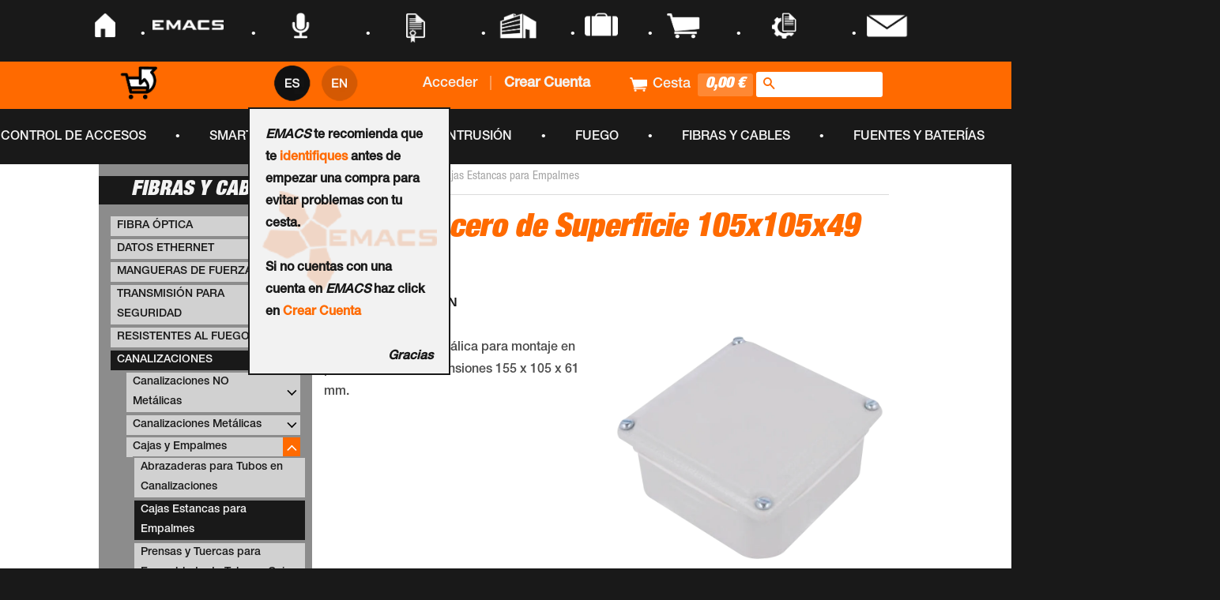

--- FILE ---
content_type: text/html; charset=utf-8
request_url: https://store.emacs.es/products/sch08000011n
body_size: 57312
content:
<!doctype html>
<!--[if lt IE 7]><html class="no-js lt-ie9 lt-ie8 lt-ie7" lang="en"> <![endif]-->
<!--[if IE 7]><html class="no-js lt-ie9 lt-ie8" lang="en"> <![endif]-->
<!--[if IE 8]><html class="no-js lt-ie9" lang="en"> <![endif]-->
<!--[if IE 9 ]><html class="ie9 no-js"> <![endif]-->
<!--[if (gt IE 9)|!(IE)]><!--> <html class="no-js"> <!--<![endif]-->
<head>

  <!-- Basic page needs ================================================== -->
  <meta charset="utf-8">
  <meta http-equiv="X-UA-Compatible" content="IE=edge,chrome=1">

  
  <link rel="shortcut icon" href="//store.emacs.es/cdn/shop/t/34/assets/favicon.png?v=46974466811942096681489483395" type="image/png" />
  

  <!-- Title and description ================================================== -->
 
  

<!-- Títulos -->


<!-- Hola España -->




<link rel="alternate" hreflang="es-US" href="https://es-store.emacs.global/products/sch08000011n" />
<link rel="alternate" hreflang="en-US" href="https://en-store.emacs.global/products/sch08000011n" />
<link rel="alternate" hreflang="x-default" href="https://store.emacs.es/products/sch08000011n" />

<title>  		 	
	
   		Caja de Acero de Superficie 105x105x49 mm - EMACS-SUPEIM | Security Store
</title>





    <link rel="canonical" hreflang="es-ES" href="https://store.emacs.es/products/sch08000011n"/>
    <link rel="canonical" hreflang="en-ES" href="https://store.emacs.es/products/sch08000011n"/>
    <link rel="canonical" href="https://store.emacs.es/products/sch08000011n"/>
	
	



  	<meta name="description" content="Caja de conexión metálica para montaje en pared, estanca. Dimensiones 155 x 105 x 61 mm.//Metal connection box for wall mounting, waterproof. Dimensions 155 x 105 x 49 mm." />









  
  

  <!-- Product meta ================================================== -->
  

  <meta property="og:type" content="product">
  <meta property="og:title" content="Caja de Acero de Superficie 105x105x49 mm [SCH08000011N]">
  
  <meta property="og:image" content="http://store.emacs.es/cdn/shop/products/SCH08000011N_grande.png?v=1628241743">
  <meta property="og:image:secure_url" content="https://store.emacs.es/cdn/shop/products/SCH08000011N_grande.png?v=1628241743">
  
  <meta property="og:price:amount" content="25,65">
  <meta property="og:price:currency" content="EUR">


  <meta property="og:description" content="Caja de conexión metálica para montaje en pared, estanca. Dimensiones 155 x 105 x 61 mm.">

  <meta property="og:url" content="https://store.emacs.es/products/sch08000011n">
  <meta property="og:site_name" content="EMACS-SUPEIM | Security Store">

  

<meta name="twitter:card" content="summary">



  <meta name="twitter:title" content="Caja de Acero de Superficie 105x105x49 mm [SCH08000011N]">
  <meta name="twitter:description" content="Caja de conexión metálica para montaje en pared, estanca. Dimensiones 155 x 105 x 61 mm.//Metal connection box for wall mounting, waterproof. Dimensions 155 x 105 x 49 mm.">
  <meta name="twitter:image" content="https://store.emacs.es/cdn/shop/products/SCH08000011N_medium.png?v=1628241743">
  <meta name="twitter:image:width" content="240">
  <meta name="twitter:image:height" content="240">



  <!-- Helpers ================================================== -->
  
  
  
  
  <meta name="viewport" content="width=device-width,initial-scale=1">
  <meta name="theme-color" content="#ff6a00">

  

  <!-- CSS ================================================== -->
  <link href="//store.emacs.es/cdn/shop/t/34/assets/timber.scss.css?v=179090919401344173941674755335" rel="stylesheet" type="text/css" media="all" />
  <link href="//store.emacs.es/cdn/shop/t/34/assets/theme.scss.css?v=154555995515592869971489483409" rel="stylesheet" type="text/css" media="all" />
  <link href="//store.emacs.es/cdn/shop/t/34/assets/nav_Top.css?v=134235751775691427961489483400" rel="stylesheet" type="text/css" media="all" />
  <link href="//store.emacs.es/cdn/shop/t/34/assets/estio_infoCondiciones.css?v=175669107200413424251489483395" rel="stylesheet" type="text/css" media="all" />
  
  <link href="//store.emacs.es/cdn/shop/t/34/assets/estilos.scss?v=26355671041461341881491839985" rel="stylesheet" type="text/css" media="all" />

  



  <!-- Header hook for plugins ================================================== -->
  <script>window.performance && window.performance.mark && window.performance.mark('shopify.content_for_header.start');</script><meta name="google-site-verification" content="KK2a5Y8O8VoSABYmPtjMPFi_UtNxVXX3ac__2oDOCv0">
<meta name="google-site-verification" content="KIY5ptDmMgFo2x_0jYVIlkoqp7au1t8bfsqToMC6E-k">
<meta id="shopify-digital-wallet" name="shopify-digital-wallet" content="/9190914/digital_wallets/dialog">
<link rel="alternate" type="application/json+oembed" href="https://store.emacs.es/products/sch08000011n.oembed">
<script async="async" src="/checkouts/internal/preloads.js?locale=es-ES"></script>
<script id="shopify-features" type="application/json">{"accessToken":"45b70b08968b263e9711b467c72af2dd","betas":["rich-media-storefront-analytics"],"domain":"store.emacs.es","predictiveSearch":true,"shopId":9190914,"locale":"es"}</script>
<script>var Shopify = Shopify || {};
Shopify.shop = "emacs.myshopify.com";
Shopify.locale = "es";
Shopify.currency = {"active":"EUR","rate":"1.0"};
Shopify.country = "ES";
Shopify.theme = {"name":"14-03-2017","id":176513553,"schema_name":null,"schema_version":null,"theme_store_id":null,"role":"main"};
Shopify.theme.handle = "null";
Shopify.theme.style = {"id":null,"handle":null};
Shopify.cdnHost = "store.emacs.es/cdn";
Shopify.routes = Shopify.routes || {};
Shopify.routes.root = "/";</script>
<script type="module">!function(o){(o.Shopify=o.Shopify||{}).modules=!0}(window);</script>
<script>!function(o){function n(){var o=[];function n(){o.push(Array.prototype.slice.apply(arguments))}return n.q=o,n}var t=o.Shopify=o.Shopify||{};t.loadFeatures=n(),t.autoloadFeatures=n()}(window);</script>
<script id="shop-js-analytics" type="application/json">{"pageType":"product"}</script>
<script defer="defer" async type="module" src="//store.emacs.es/cdn/shopifycloud/shop-js/modules/v2/client.init-shop-cart-sync_-aut3ZVe.es.esm.js"></script>
<script defer="defer" async type="module" src="//store.emacs.es/cdn/shopifycloud/shop-js/modules/v2/chunk.common_jR-HGkUL.esm.js"></script>
<script type="module">
  await import("//store.emacs.es/cdn/shopifycloud/shop-js/modules/v2/client.init-shop-cart-sync_-aut3ZVe.es.esm.js");
await import("//store.emacs.es/cdn/shopifycloud/shop-js/modules/v2/chunk.common_jR-HGkUL.esm.js");

  window.Shopify.SignInWithShop?.initShopCartSync?.({"fedCMEnabled":true,"windoidEnabled":true});

</script>
<script id="__st">var __st={"a":9190914,"offset":3600,"reqid":"6df881e2-63b7-4000-92e6-2c21d908c96e-1768980972","pageurl":"store.emacs.es\/products\/sch08000011n","u":"ad5f5e3c8b98","p":"product","rtyp":"product","rid":6804942192816};</script>
<script>window.ShopifyPaypalV4VisibilityTracking = true;</script>
<script id="captcha-bootstrap">!function(){'use strict';const t='contact',e='account',n='new_comment',o=[[t,t],['blogs',n],['comments',n],[t,'customer']],c=[[e,'customer_login'],[e,'guest_login'],[e,'recover_customer_password'],[e,'create_customer']],r=t=>t.map((([t,e])=>`form[action*='/${t}']:not([data-nocaptcha='true']) input[name='form_type'][value='${e}']`)).join(','),a=t=>()=>t?[...document.querySelectorAll(t)].map((t=>t.form)):[];function s(){const t=[...o],e=r(t);return a(e)}const i='password',u='form_key',d=['recaptcha-v3-token','g-recaptcha-response','h-captcha-response',i],f=()=>{try{return window.sessionStorage}catch{return}},m='__shopify_v',_=t=>t.elements[u];function p(t,e,n=!1){try{const o=window.sessionStorage,c=JSON.parse(o.getItem(e)),{data:r}=function(t){const{data:e,action:n}=t;return t[m]||n?{data:e,action:n}:{data:t,action:n}}(c);for(const[e,n]of Object.entries(r))t.elements[e]&&(t.elements[e].value=n);n&&o.removeItem(e)}catch(o){console.error('form repopulation failed',{error:o})}}const l='form_type',E='cptcha';function T(t){t.dataset[E]=!0}const w=window,h=w.document,L='Shopify',v='ce_forms',y='captcha';let A=!1;((t,e)=>{const n=(g='f06e6c50-85a8-45c8-87d0-21a2b65856fe',I='https://cdn.shopify.com/shopifycloud/storefront-forms-hcaptcha/ce_storefront_forms_captcha_hcaptcha.v1.5.2.iife.js',D={infoText:'Protegido por hCaptcha',privacyText:'Privacidad',termsText:'Términos'},(t,e,n)=>{const o=w[L][v],c=o.bindForm;if(c)return c(t,g,e,D).then(n);var r;o.q.push([[t,g,e,D],n]),r=I,A||(h.body.append(Object.assign(h.createElement('script'),{id:'captcha-provider',async:!0,src:r})),A=!0)});var g,I,D;w[L]=w[L]||{},w[L][v]=w[L][v]||{},w[L][v].q=[],w[L][y]=w[L][y]||{},w[L][y].protect=function(t,e){n(t,void 0,e),T(t)},Object.freeze(w[L][y]),function(t,e,n,w,h,L){const[v,y,A,g]=function(t,e,n){const i=e?o:[],u=t?c:[],d=[...i,...u],f=r(d),m=r(i),_=r(d.filter((([t,e])=>n.includes(e))));return[a(f),a(m),a(_),s()]}(w,h,L),I=t=>{const e=t.target;return e instanceof HTMLFormElement?e:e&&e.form},D=t=>v().includes(t);t.addEventListener('submit',(t=>{const e=I(t);if(!e)return;const n=D(e)&&!e.dataset.hcaptchaBound&&!e.dataset.recaptchaBound,o=_(e),c=g().includes(e)&&(!o||!o.value);(n||c)&&t.preventDefault(),c&&!n&&(function(t){try{if(!f())return;!function(t){const e=f();if(!e)return;const n=_(t);if(!n)return;const o=n.value;o&&e.removeItem(o)}(t);const e=Array.from(Array(32),(()=>Math.random().toString(36)[2])).join('');!function(t,e){_(t)||t.append(Object.assign(document.createElement('input'),{type:'hidden',name:u})),t.elements[u].value=e}(t,e),function(t,e){const n=f();if(!n)return;const o=[...t.querySelectorAll(`input[type='${i}']`)].map((({name:t})=>t)),c=[...d,...o],r={};for(const[a,s]of new FormData(t).entries())c.includes(a)||(r[a]=s);n.setItem(e,JSON.stringify({[m]:1,action:t.action,data:r}))}(t,e)}catch(e){console.error('failed to persist form',e)}}(e),e.submit())}));const S=(t,e)=>{t&&!t.dataset[E]&&(n(t,e.some((e=>e===t))),T(t))};for(const o of['focusin','change'])t.addEventListener(o,(t=>{const e=I(t);D(e)&&S(e,y())}));const B=e.get('form_key'),M=e.get(l),P=B&&M;t.addEventListener('DOMContentLoaded',(()=>{const t=y();if(P)for(const e of t)e.elements[l].value===M&&p(e,B);[...new Set([...A(),...v().filter((t=>'true'===t.dataset.shopifyCaptcha))])].forEach((e=>S(e,t)))}))}(h,new URLSearchParams(w.location.search),n,t,e,['guest_login'])})(!0,!0)}();</script>
<script integrity="sha256-4kQ18oKyAcykRKYeNunJcIwy7WH5gtpwJnB7kiuLZ1E=" data-source-attribution="shopify.loadfeatures" defer="defer" src="//store.emacs.es/cdn/shopifycloud/storefront/assets/storefront/load_feature-a0a9edcb.js" crossorigin="anonymous"></script>
<script data-source-attribution="shopify.dynamic_checkout.dynamic.init">var Shopify=Shopify||{};Shopify.PaymentButton=Shopify.PaymentButton||{isStorefrontPortableWallets:!0,init:function(){window.Shopify.PaymentButton.init=function(){};var t=document.createElement("script");t.src="https://store.emacs.es/cdn/shopifycloud/portable-wallets/latest/portable-wallets.es.js",t.type="module",document.head.appendChild(t)}};
</script>
<script data-source-attribution="shopify.dynamic_checkout.buyer_consent">
  function portableWalletsHideBuyerConsent(e){var t=document.getElementById("shopify-buyer-consent"),n=document.getElementById("shopify-subscription-policy-button");t&&n&&(t.classList.add("hidden"),t.setAttribute("aria-hidden","true"),n.removeEventListener("click",e))}function portableWalletsShowBuyerConsent(e){var t=document.getElementById("shopify-buyer-consent"),n=document.getElementById("shopify-subscription-policy-button");t&&n&&(t.classList.remove("hidden"),t.removeAttribute("aria-hidden"),n.addEventListener("click",e))}window.Shopify?.PaymentButton&&(window.Shopify.PaymentButton.hideBuyerConsent=portableWalletsHideBuyerConsent,window.Shopify.PaymentButton.showBuyerConsent=portableWalletsShowBuyerConsent);
</script>
<script data-source-attribution="shopify.dynamic_checkout.cart.bootstrap">document.addEventListener("DOMContentLoaded",(function(){function t(){return document.querySelector("shopify-accelerated-checkout-cart, shopify-accelerated-checkout")}if(t())Shopify.PaymentButton.init();else{new MutationObserver((function(e,n){t()&&(Shopify.PaymentButton.init(),n.disconnect())})).observe(document.body,{childList:!0,subtree:!0})}}));
</script>

<script>window.performance && window.performance.mark && window.performance.mark('shopify.content_for_header.end');</script>
 
  

<!--[if lt IE 9]>
<script src="//cdnjs.cloudflare.com/ajax/libs/html5shiv/3.7.2/html5shiv.min.js" type="text/javascript"></script>
<script src="//store.emacs.es/cdn/shop/t/34/assets/respond.min.js?v=52248677837542619231489483400" type="text/javascript"></script>
<link href="//store.emacs.es/cdn/shop/t/34/assets/respond-proxy.html" id="respond-proxy" rel="respond-proxy" />
<link href="//store.emacs.es/search?q=d209dbbc039e9d1628ce7e2533acb5f6" id="respond-redirect" rel="respond-redirect" />
<script src="//store.emacs.es/search?q=d209dbbc039e9d1628ce7e2533acb5f6" type="text/javascript"></script>
<![endif]-->



  <script src="//ajax.googleapis.com/ajax/libs/jquery/1.11.0/jquery.min.js" type="text/javascript"></script>
  <script src="//store.emacs.es/cdn/shop/t/34/assets/modernizr.min.js?v=26620055551102246001489483400" type="text/javascript"></script>
  <script src="//store.emacs.es/cdn/shop/t/34/assets/animacion_navEmacs.js?v=102517362142464922481489483386" type="text/javascript"></script>
  <script src="//store.emacs.es/cdn/shop/t/34/assets/gestionExplorer.js?v=179720068314336330181489483396" type="text/javascript"></script>
  <script src="//store.emacs.es/cdn/shop/t/34/assets/funciones_infoCondiciones.js?v=100970138781059854171489483396" type="text/javascript"></script>


  
  

 

<script type="text/javascript">
  
$('#btn_checkout').hover(function(){
$('#btn_checkout').css("background-color","#03C945");
    },function(){
 $('#btn_checkout').css("background-color","#008C2E");      
	});
  
function logout(){
    deleteCookie("cart");
    deleteCookie("_pc_cart");
    $('#cerrarSesion a').attr("href","/account/logout");
  }
  
  
  function login(){
    var r = confirm($('#mensaje_alerta').html());
    if (r == true) {
    	deleteCookie("cart");
    	$('#cerrarSesion a').attr("href","/account/login");
      return true;
	} else {
    	$('#cerrarSesion a').attr("href","#");
      return false;
	  
    }  
      
  }
  
    function abrirBienvenida(){
	  var size = windowSize();
	    if (window.matchMedia('screen and (max-device-width: 700px) ').matches)
	{
		  $("#inner_bienvenida").height("-4%");	
      	  $("#inner_bienvenida").css("margin-left","0%");
     	  $("#inner_bienvenida").css("margin-top","16%");
		  $("#inner_bienvenida").width("57%");
	}else{
		  $("#inner_bienvenida").height("auto");	
		  $("#inner_bienvenida").width("-24%");
		}
		
		  var siz = [$("#inner_bienvenida").width(), $("#inner_bienvenida").height()]
		  $('#mensaje_bienvenida').fadeIn('slow'); // Visualiza la capa principal
		  return false; //Para evitar el efecto de burbujeo	
	  
  }
  function cerrarBienvenida() {
		  $('#mensaje_bienvenida').fadeOut('slow'); // Visualiza la capa principal
    	   localStorage.setItem("mensajeB","1");
		  return false; //Para evitar el efecto de burbujeo		
  }
    
    function windowSize() {
		  var size = [0, 0];
		  if (typeof window.innerWidth != 'undefined') {
			  size = [
				  window.innerWidth,
				  window.innerHeight
			  ];
		  }
		  else if (typeof document.documentElement != 'undefined'
			  && typeof document.documentElement.clientWidth !=
			  'undefined' && document.documentElement.clientWidth != 0) {
				   size = [
					  document.documentElement.clientWidth,
					  document.documentElement.clientHeight
				  ];
		  }
		  else {
			  size = [
				  document.getElementsByTagName('body')[0].clientWidth,
				  document.getElementsByTagName('body')[0].clientHeight
			  ];
		  }
		  return size;
	  }	
function deleteCookie(name) {
    document.cookie = name+'="";-1; path=/';
}  
  
  function footer_hover(id){
    
    $('#text-footer').css("display","block");
    $('.img_footer').attr("src","https://cdn.shopify.com/s/files/1/0919/0914/t/6/assets/logo-emacs-footer-gris.png?17168109311343782577");
  }
  
  
  function footer_out(id){
   
   	$('#text-footer').css("display","none");
    $('.img_footer').attr("src","https://cdn.shopify.com/s/files/1/0919/0914/t/6/assets/logo-emacs-footer-naranja.png?17168109311343782577");

  }
  

  
 $(document).ready(function() {	

   
   var x=$(window).width(); 
   var y=$(window).height(); 
     if (x<773){
       $('#contenido_total').css("width","100%");
       $('#contenido_total').css("padding-left","32px");
       $('#titulo_coleccion').css("text-align","center");
       $('#titulo_coleccion h1').css("font-size","26px");
       $('#titulo_coleccion h1').css("padding-top","10px");
       $('#titulo_coleccion').css("margin-top","0px");
       $('#titulo_coleccion').css("width","100%");
     
       $('#contador_productos').css("text-align","center");
       $('#contador_productos').css("margin-left","0px");
       $('#contador_productos').css("width","100%");
     
       $('#accion_description').css("width","96vw");
       $('#accion_description').css("text-align","center");

        $('#productos_label').css("width","100%");
        $('#productos_label').css("margin-left","0px");
        $('#productos_label').css("padding-left","0px");     

     
    }else{
       $('#contenido_total').css("width","73%");
       $('#contenido_total').css("padding-left","20px");
       $('#titulo_coleccion').css("text-align","left");
       $('#titulo_coleccion').css("margin-top","15px");
       $('#titulo_coleccion h1').css("padding-top","0px");
       $('#titulo_coleccion h1').css("font-size","200%");
       $('#titulo_coleccion').css("width","40%");

       $('#contador_productos').css("text-align","left");
       $('#contador_productos').css("margin-left","15px");
       $('#contador_productos').css("width","40%");
      
       $('#accion_description').css("width","240px");
       $('#accion_description').css("text-align","left");
      
        $('#productos_label').css("width","100px");
        $('#productos_label').css("margin-left","10px");
        $('#productos_label').css("padding-left","5px");         

    }
   
   
   var pathname = window.location.pathname; // Returns path only
   var url      = window.location.href; 

   
   var aux = pathname.split("/");
   	  console.log(aux[0]);

   if (!(aux[1] === "" || aux[1] === "account" || aux[1] === "cart" || aux[1] === "search")){
        resizeButtons();
   }
   
   
     if (x<800){ 
      if (window.matchMedia("(orientation: portrait)").matches) {
       // you're in PORTRAIT mode
       $('.producto_grid_item').removeClass('grid__item medium-down--one-quarter small--one-half');
       $('.producto_grid_item').addClass('grid__item medium-down--one-half large--one-fifth');
      }

      if (window.matchMedia("(orientation: landscape)").matches) {
         // you're in LANDSCAPE mode
         $('.producto_grid_item').removeClass('grid__item medium-down--one-half large--one-fifth');
         $('.producto_grid_item').addClass('grid__item medium-down--one-quarter small--one-half');
      }
    }else{
         $('.producto_grid_item').removeClass('grid__item medium-down--one-half large--one-fifth');
             $('.producto_grid_item').removeClass('grid__item medium-down--one-quarter small--one-half');
       $('.producto_grid_item').addClass('producto_grid_item grid__item medium-down--one-half large--one-quarter');
    }
    
   
   
   $(window).on('resize',function(){
	 var pathname = window.location.pathname; // Returns path only
	 var url = window.location.href; 

   
   	 var aux = pathname.split("/");

   	  if (!(aux[1] === "" || aux[1] === "account" || aux[1] === "cart" || aux[1] === "search")){
        resizeButtons();
   	  }
		
    var x=$(window).width(); 
	var y=$(window).height(); 
    

         if (x<773){
        $('#fondo_PDFDescargar').css("height","130px"); 
        $('.main-content').css("padding-right","5px")
        $('.main-content').css("padding-left","5px")
        $('#contenido_total').css("width","100%");
        $('#contenido_total').css("padding-left","32px");       
        $('#titulo_coleccion').css("text-align","center");
        $('#titulo_coleccion').css("width","100%");
        $('#titulo_coleccion h1').css("font-size","26px");
        $('#titulo_coleccion h1').css("padding-top","10px");
        $('#titulo_coleccion').css("margin-top","0px");
       
        $('#contador_productos').css("text-align","center");
        $('#contador_productos').css("margin-left","0px");
        $('#contador_productos').css("width","100%");
       
        $('#accion_description').css("width","96vw");
        $('#accion_description').css("text-align","center");      
       
        $('#productos_label').css("width","100%");
        $('#productos_label').css("margin-left","0px");
        $('#productos_label').css("padding-left","0px");
       
       

    }else{
       $('#fondo_PDFDescargar').css("height","auto"); 
	   $('.main-content').css("padding-right","30px")
       $('.main-content').css("padding-left","30px")
       $('#contenido_total').css("width","73%");
       $('#contenido_total').css("padding-left","20px");      
       $('#titulo_coleccion').css("width","40%");
       $('#titulo_coleccion h1').css("padding-top","0px");
       $('#titulo_coleccion h1').css("font-size","200%");
       $('#titulo_coleccion').css("text-align","left");
       $('#titulo_coleccion').css("margin-top","15px");
      
       $('#contador_productos').css("text-align","left");
       $('#contador_productos').css("margin-left","15px");
       $('#contador_productos').css("width","40%");

       $('#accion_description').css("width","240px");
       $('#accion_description').css("text-align","left");
      
        $('#productos_label').css("width","100px");
        $('#productos_label').css("margin-left","10px");
        $('#productos_label').css("padding-left","5px");      

    }
     
	if (y>x){
		var nuevoY= (28*x) / 1903;
		var marginRLi = (15/1903)*x;
		var padding = (10/1903);
	}else{
		var nuevoY= (28*x) / 1903;
		var marginRLi = (15/1903)*x;
		var padding = (10/1903);

	}
		
	var nuevoPadding = (-6*x) /1903 ;
	$('nav .navMayor .nav li .punto').css("width",nuevoY+"px"); 
     
    /*if (x > 1170)
		$('#contenedorNavegadorNegro .navMayor .nav').css("margin-left",nuevoPadding+"%"); 	
	else
      	$('#contenedorNavegadorNegro .navMayor .nav').css("margin-left","-7%"); 	*/

     
    
     if (x<800){ 
      if (window.matchMedia("(orientation: portrait)").matches) {
       // you're in PORTRAIT mode
       $('.producto_grid_item').removeClass('grid__item medium-down--one-quarter small--one-half');
       $('.producto_grid_item').addClass('grid__item medium-down--one-half large--one-fifth');
      }

      if (window.matchMedia("(orientation: landscape)").matches) {
         // you're in LANDSCAPE mode
         $('.producto_grid_item').removeClass('grid__item medium-down--one-half large--one-fifth');
         $('.producto_grid_item').addClass('grid__item medium-down--one-quarter small--one-half');
      }
    }else{
         $('.producto_grid_item').removeClass('grid__item medium-down--one-half large--one-fifth');
             $('.producto_grid_item').removeClass('grid__item medium-down--one-quarter small--one-half');
       $('.producto_grid_item').addClass('producto_grid_item grid__item medium-down--one-half large--one-quarter');
    }
    
   
     
     
     
	}); 
   
  var pdf_vacio="http://www.emacs.es/media/pdf/";
  var pdf_vacio2="http://www.emacs.es/media/pdf/%20";

  var pdf=$('#pdf_link').attr("href");
  if ((pdf_vacio==pdf) || (pdf_vacio2==pdf)){
   	$('.pdf_link').css("display","none"); 
  }
   
   
     $('#customer_login').attr("onSubmit","return login();");

  
   
  if (typeof localStorage.mensajeB==="undefined"){
 	 abrirBienvenida();
  }
   
  
  var textImg = $('#title_breadcrum').text();
  var textSplit=textImg.replace("//","///");
  $('#title_breadcrum').text(textSplit);
  
   var textImg2 = $('#title_breadcrum2').text();
  var textSplit2=textImg2.replace("//","///");
  $('#title_breadcrum2').text(textSplit2);
  
  
  if (navigator.appName=="Microsoft Internet Explorer"){
  	$(document).attr("title", "EMACS | Sistemas de Seguridad");
 }else{
  
 }
  var pdf_vacio="http://www.emacs.com/media/pdf/";
  var pdf=$('#pdf_link').attr("href");
  if (pdf_vacio==pdf){
   	$('.pdf_link').css("display","none"); 
  }
 
//Provisional hasta nueva subida   
    $('#pdf_img').attr("src","https://cdn.shopify.com/s/files/1/0919/0914/t/6/assets/ICONOS-07.png?5776994586250820647");

}); 
</script>
  
  <!-- Bilingual Javascript v1.11 -->
<script language="javascript" type="text/javascript">
	  updateLanguageText(false);
  		if (window.location.href.indexOf('squarespace.com') < 0) {
		  document.write('<div id="multilingualizerloadingscreen"></div>');
        }
	var interval = window.setInterval(function() {
	  updateLanguageText(true); 
	}, 1000);
	window.setTimeout(function() {
		jQuery('#multilingualizerloadingscreen').addClass('loaded');
	}, 1100);

	function languageClicked(l) {
	  createCookie('language', l, 30);
	  location.reload(true);
	}
	function createCookie(name,value,days) {
	  if (days) {
		  var date = new Date();
		  date.setTime(date.getTime()+(days*24*60*60*1000));
		  var expires = "; expires="+date.toGMTString();
	  }
	  else var expires = "";
	  document.cookie = name+"="+value+expires+"; path=/";
	}	
	var totalupdates = 0;
	var recheckpulse = 0;
	function updateLanguageText(runblocktranslation) {
		if (totalupdates == 0 || recheckpulse == 0) {
			if (runblocktranslation && typeof replaceSquarespaceText == 'function' && totalupdates==0) {
				replaceSquarespaceText();
			}
            var lastupdates = totalupdates;
			runUpdate(runblocktranslation);
            if (totalupdates - lastupdates > 0) {
              window.setTimeout(function() {
                window.dispatchEvent(new Event('resize'));
              },1);
            }
			recheckpulse = 6;
			
		}
		recheckpulse--;
	}
		
	function runUpdate(runblocktranslation) {
		var currentlanguage=0; // firstlanguage
		if (readCookie('language') != '') {
			currentlanguage=Number(readCookie('language'));
		} else {
			currentlanguage = 0;
		}
		jQuery('.language:nth-child(' + (currentlanguage+1) + ')').addClass('active');
		console.log('set language ' + currentlanguage + ' to active status');
		
		if (window.location.href.indexOf('squarespace.com') < 0) {
			if (runblocktranslation) {
				var runagain = true;
				var maxruns = 40;
				while (runagain && maxruns > 0) {
					maxruns--;
					runagain = false; // we will set to true if we find something to replace
					jQuery("span,a,li,p,option,h1,h2,h3,h4,h5,h6,label,title").filter(
					   function(index) {
						  if(jQuery(this).text().indexOf('///') < 0 ) {
							return false;
						  }
						  if (jQuery(this).html().indexOf('[[') < 0 ) {
							return false;
						  }		  
						  if (jQuery(this).html().indexOf(']]') < 0 ) {
							return false;
						  }		  
						  if (jQuery(this).html().indexOf('<script') > -1) {
							return false;
						  }
						  if (jQuery(this).html().indexOf('<noscript') > -1) {
							return false;
						  }
						  if (jQuery(this).html().indexOf('sqs-gallery') > -1) {
							return false;
						  }
						  if (jQuery(this).html().indexOf('data-block-json=') > -1) {
							return false;
						  }
						  
						  return true;
					   }
					  ).each(function() {
						  var s1 = jQuery(this).html().indexOf('[[');
						  var s2 = jQuery(this).html().indexOf(']]') + 2;
						  var oldhtml = jQuery(this).html().substring(s1,s2);
						  var languagetokens = oldhtml.split('///');
					  try {
						  var newhtml = jQuery(this).html().replace(oldhtml, languagetokens[currentlanguage].replace('[[', '').replace(']]', ''));
						  jQuery(this).html(newhtml);
						  totalupdates++;
						  runagain=true;
					  } catch(e) {
						console.log ('soft error');
						console.log(e);
						}
					  });    
				}
				var runagain = true;
				var maxruns = 5;
				while (runagain && maxruns > 0) {
					maxruns--;
					runagain = false; // we will set to true if we find something to replace
					jQuery("div").filter(
					   function(index) {
						  if(jQuery(this).text().indexOf('///') < 0 ) {
							return false;
						  }
						  if (jQuery(this).html().indexOf('[[') < 0 ) {
							return false;
						  }		  
						  if (jQuery(this).html().indexOf(']]') < 0 ) {
							return false;
						  }		  
						  if (jQuery(this).html().indexOf('<script') > -1) {
							return false;
						  }
						  if (jQuery(this).html().indexOf('<noscript') > -1) {
							return false;
						  }
						  if (jQuery(this).html().indexOf('sqs-gallery') > -1) {
							return false;
						  }
						  if (jQuery(this).html().indexOf('<div class="product-price') > -1) {
							return false;
						  }
						  if (jQuery(this).html().indexOf('sqs-gallery-container') > -1) {
							return false;
						  }
						  if (jQuery(this).html().indexOf('data-block-json=') > -1) {
							return false;
						  }
						  
						  
						  return true;
					   }
					  ).each(function() {
						  var s1 = jQuery(this).html().indexOf('[[');
						  var s2 = jQuery(this).html().indexOf(']]') + 2;
						  var oldhtml = jQuery(this).html().substring(s1,s2);
						  var languagetokens = oldhtml.split('///');
					  try {
						  var newhtml = jQuery(this).html().replace(oldhtml, languagetokens[currentlanguage].replace('[[', '').replace(']]', ''));
						  jQuery(this).html(newhtml);
						  totalupdates++;
						  runagain=true;
					  } catch(e) {
						console.log ('soft error');
						console.log(e);
						}
					  });    
				}
				  
			}
			jQuery("span,a,li,p,option,h1,h2,h3,h4,h5,h6,label,title,label,div").filter(
				function(index) {
					if (jQuery(this).text().indexOf('///') > -1) {
						return false;
					}
					var isLeaf = jQuery(this).children().length === 0; // doesn't have children
					return isLeaf;
				}
			).each(function() {
				if(jQuery(this).text().indexOf('//') > -1) {
					var oldtext = jQuery(this).text();
					var languagetokens = jQuery(this).text().split('//');
					jQuery(this).text(languagetokens[currentlanguage]);
					  totalupdates++;
				}
			});  
			jQuery("textarea").filter(
				function(index) {
					if (jQuery(this).attr('placeholder').indexOf('///') > -1) {
						return false;
					}
					if (jQuery(this).attr('placeholder').indexOf('//') > -1) {
						return true;
					}
					return false;
				}
			).each(function() {
				var oldtext = jQuery(this).attr('placeholder');
				var languagetokens = jQuery(this).attr('placeholder').split('//');
				jQuery(this).attr('placeholder', languagetokens[currentlanguage]);
					  totalupdates++;
			});  
			jQuery("input").filter(
				function(index) {
					if (String(jQuery(this).attr('value')).indexOf('///') > -1) {
						return false;
					}
					if (String(jQuery(this).attr('value')).indexOf('//') > -1) {
						return true;
					}
					return false;
				}
			).each(function() {
				var oldtext = jQuery(this).attr('value');
				var languagetokens = jQuery(this).attr('value').split('//');
				jQuery(this).attr('value', languagetokens[currentlanguage]);
					  totalupdates++;
			});  
			
		}
	}
	function readCookie(name) {
		var nameEQ = name + "=";
		var ca = document.cookie.split(';');
		for(var i=0;i < ca.length;i++) {
			var c = ca[i];
			while (c.charAt(0)==' ') c = c.substring(1,c.length);
			if (c.indexOf(nameEQ) == 0) return c.substring(nameEQ.length,c.length);
		}
		return '';
	}
</script>
<style>
	.languagewrapper {
      font-family:HelveMedium;
	  position:absolute;
	  top:5;
      font-size:18px;
      right:65.5%;
	  z-index:8888;
	  background-color: transparent;
	  padding: 2px;
      padding-top:5px;
	}
	.languagewrapper .language {
	  float:left;
	}
  .languagewrapper .language {
    display:block;
  }
  .languagewrapper .language.active {
    display:block;
  }
	.languagewrapper .language.active a {
	  color:#191919;
      font-size:18px;
	  font-weight:bold;
	}
	.languagewrapper .language a {
	  padding:2px 5px;
	  text-decoration:none;
	  color:white;
	}
   .languagewrapper .language a:hover {
	  color:#191919;
	}
  #multilingualizerloadingscreen {
    position:fixed;
    width:100%;
      height:100%;
    background:url('https://cdn.shopify.com/s/files/1/0919/0914/t/6/assets/carga-emacs.gif?7296958178111894091');
    background-color:white;
    background-repeat:no-repeat;
    background-position:center, bottom right;
    z-index:99999;
	top:0px;
	left:0px;
  }
  #multilingualizerloadingscreen.loaded {
    display:none;
  }	
</style>
<!-- "snippets/sca-quick-view-init.liquid" was not rendered, the associated app was uninstalled --> <link href="https://monorail-edge.shopifysvc.com" rel="dns-prefetch">
<script>(function(){if ("sendBeacon" in navigator && "performance" in window) {try {var session_token_from_headers = performance.getEntriesByType('navigation')[0].serverTiming.find(x => x.name == '_s').description;} catch {var session_token_from_headers = undefined;}var session_cookie_matches = document.cookie.match(/_shopify_s=([^;]*)/);var session_token_from_cookie = session_cookie_matches && session_cookie_matches.length === 2 ? session_cookie_matches[1] : "";var session_token = session_token_from_headers || session_token_from_cookie || "";function handle_abandonment_event(e) {var entries = performance.getEntries().filter(function(entry) {return /monorail-edge.shopifysvc.com/.test(entry.name);});if (!window.abandonment_tracked && entries.length === 0) {window.abandonment_tracked = true;var currentMs = Date.now();var navigation_start = performance.timing.navigationStart;var payload = {shop_id: 9190914,url: window.location.href,navigation_start,duration: currentMs - navigation_start,session_token,page_type: "product"};window.navigator.sendBeacon("https://monorail-edge.shopifysvc.com/v1/produce", JSON.stringify({schema_id: "online_store_buyer_site_abandonment/1.1",payload: payload,metadata: {event_created_at_ms: currentMs,event_sent_at_ms: currentMs}}));}}window.addEventListener('pagehide', handle_abandonment_event);}}());</script>
<script id="web-pixels-manager-setup">(function e(e,d,r,n,o){if(void 0===o&&(o={}),!Boolean(null===(a=null===(i=window.Shopify)||void 0===i?void 0:i.analytics)||void 0===a?void 0:a.replayQueue)){var i,a;window.Shopify=window.Shopify||{};var t=window.Shopify;t.analytics=t.analytics||{};var s=t.analytics;s.replayQueue=[],s.publish=function(e,d,r){return s.replayQueue.push([e,d,r]),!0};try{self.performance.mark("wpm:start")}catch(e){}var l=function(){var e={modern:/Edge?\/(1{2}[4-9]|1[2-9]\d|[2-9]\d{2}|\d{4,})\.\d+(\.\d+|)|Firefox\/(1{2}[4-9]|1[2-9]\d|[2-9]\d{2}|\d{4,})\.\d+(\.\d+|)|Chrom(ium|e)\/(9{2}|\d{3,})\.\d+(\.\d+|)|(Maci|X1{2}).+ Version\/(15\.\d+|(1[6-9]|[2-9]\d|\d{3,})\.\d+)([,.]\d+|)( \(\w+\)|)( Mobile\/\w+|) Safari\/|Chrome.+OPR\/(9{2}|\d{3,})\.\d+\.\d+|(CPU[ +]OS|iPhone[ +]OS|CPU[ +]iPhone|CPU IPhone OS|CPU iPad OS)[ +]+(15[._]\d+|(1[6-9]|[2-9]\d|\d{3,})[._]\d+)([._]\d+|)|Android:?[ /-](13[3-9]|1[4-9]\d|[2-9]\d{2}|\d{4,})(\.\d+|)(\.\d+|)|Android.+Firefox\/(13[5-9]|1[4-9]\d|[2-9]\d{2}|\d{4,})\.\d+(\.\d+|)|Android.+Chrom(ium|e)\/(13[3-9]|1[4-9]\d|[2-9]\d{2}|\d{4,})\.\d+(\.\d+|)|SamsungBrowser\/([2-9]\d|\d{3,})\.\d+/,legacy:/Edge?\/(1[6-9]|[2-9]\d|\d{3,})\.\d+(\.\d+|)|Firefox\/(5[4-9]|[6-9]\d|\d{3,})\.\d+(\.\d+|)|Chrom(ium|e)\/(5[1-9]|[6-9]\d|\d{3,})\.\d+(\.\d+|)([\d.]+$|.*Safari\/(?![\d.]+ Edge\/[\d.]+$))|(Maci|X1{2}).+ Version\/(10\.\d+|(1[1-9]|[2-9]\d|\d{3,})\.\d+)([,.]\d+|)( \(\w+\)|)( Mobile\/\w+|) Safari\/|Chrome.+OPR\/(3[89]|[4-9]\d|\d{3,})\.\d+\.\d+|(CPU[ +]OS|iPhone[ +]OS|CPU[ +]iPhone|CPU IPhone OS|CPU iPad OS)[ +]+(10[._]\d+|(1[1-9]|[2-9]\d|\d{3,})[._]\d+)([._]\d+|)|Android:?[ /-](13[3-9]|1[4-9]\d|[2-9]\d{2}|\d{4,})(\.\d+|)(\.\d+|)|Mobile Safari.+OPR\/([89]\d|\d{3,})\.\d+\.\d+|Android.+Firefox\/(13[5-9]|1[4-9]\d|[2-9]\d{2}|\d{4,})\.\d+(\.\d+|)|Android.+Chrom(ium|e)\/(13[3-9]|1[4-9]\d|[2-9]\d{2}|\d{4,})\.\d+(\.\d+|)|Android.+(UC? ?Browser|UCWEB|U3)[ /]?(15\.([5-9]|\d{2,})|(1[6-9]|[2-9]\d|\d{3,})\.\d+)\.\d+|SamsungBrowser\/(5\.\d+|([6-9]|\d{2,})\.\d+)|Android.+MQ{2}Browser\/(14(\.(9|\d{2,})|)|(1[5-9]|[2-9]\d|\d{3,})(\.\d+|))(\.\d+|)|K[Aa][Ii]OS\/(3\.\d+|([4-9]|\d{2,})\.\d+)(\.\d+|)/},d=e.modern,r=e.legacy,n=navigator.userAgent;return n.match(d)?"modern":n.match(r)?"legacy":"unknown"}(),u="modern"===l?"modern":"legacy",c=(null!=n?n:{modern:"",legacy:""})[u],f=function(e){return[e.baseUrl,"/wpm","/b",e.hashVersion,"modern"===e.buildTarget?"m":"l",".js"].join("")}({baseUrl:d,hashVersion:r,buildTarget:u}),m=function(e){var d=e.version,r=e.bundleTarget,n=e.surface,o=e.pageUrl,i=e.monorailEndpoint;return{emit:function(e){var a=e.status,t=e.errorMsg,s=(new Date).getTime(),l=JSON.stringify({metadata:{event_sent_at_ms:s},events:[{schema_id:"web_pixels_manager_load/3.1",payload:{version:d,bundle_target:r,page_url:o,status:a,surface:n,error_msg:t},metadata:{event_created_at_ms:s}}]});if(!i)return console&&console.warn&&console.warn("[Web Pixels Manager] No Monorail endpoint provided, skipping logging."),!1;try{return self.navigator.sendBeacon.bind(self.navigator)(i,l)}catch(e){}var u=new XMLHttpRequest;try{return u.open("POST",i,!0),u.setRequestHeader("Content-Type","text/plain"),u.send(l),!0}catch(e){return console&&console.warn&&console.warn("[Web Pixels Manager] Got an unhandled error while logging to Monorail."),!1}}}}({version:r,bundleTarget:l,surface:e.surface,pageUrl:self.location.href,monorailEndpoint:e.monorailEndpoint});try{o.browserTarget=l,function(e){var d=e.src,r=e.async,n=void 0===r||r,o=e.onload,i=e.onerror,a=e.sri,t=e.scriptDataAttributes,s=void 0===t?{}:t,l=document.createElement("script"),u=document.querySelector("head"),c=document.querySelector("body");if(l.async=n,l.src=d,a&&(l.integrity=a,l.crossOrigin="anonymous"),s)for(var f in s)if(Object.prototype.hasOwnProperty.call(s,f))try{l.dataset[f]=s[f]}catch(e){}if(o&&l.addEventListener("load",o),i&&l.addEventListener("error",i),u)u.appendChild(l);else{if(!c)throw new Error("Did not find a head or body element to append the script");c.appendChild(l)}}({src:f,async:!0,onload:function(){if(!function(){var e,d;return Boolean(null===(d=null===(e=window.Shopify)||void 0===e?void 0:e.analytics)||void 0===d?void 0:d.initialized)}()){var d=window.webPixelsManager.init(e)||void 0;if(d){var r=window.Shopify.analytics;r.replayQueue.forEach((function(e){var r=e[0],n=e[1],o=e[2];d.publishCustomEvent(r,n,o)})),r.replayQueue=[],r.publish=d.publishCustomEvent,r.visitor=d.visitor,r.initialized=!0}}},onerror:function(){return m.emit({status:"failed",errorMsg:"".concat(f," has failed to load")})},sri:function(e){var d=/^sha384-[A-Za-z0-9+/=]+$/;return"string"==typeof e&&d.test(e)}(c)?c:"",scriptDataAttributes:o}),m.emit({status:"loading"})}catch(e){m.emit({status:"failed",errorMsg:(null==e?void 0:e.message)||"Unknown error"})}}})({shopId: 9190914,storefrontBaseUrl: "https://store.emacs.es",extensionsBaseUrl: "https://extensions.shopifycdn.com/cdn/shopifycloud/web-pixels-manager",monorailEndpoint: "https://monorail-edge.shopifysvc.com/unstable/produce_batch",surface: "storefront-renderer",enabledBetaFlags: ["2dca8a86"],webPixelsConfigList: [{"id":"1063977293","configuration":"{\"config\":\"{\\\"pixel_id\\\":\\\"GT-MQJ27DR\\\",\\\"target_country\\\":\\\"ES\\\",\\\"gtag_events\\\":[{\\\"type\\\":\\\"purchase\\\",\\\"action_label\\\":\\\"MC-8DKKPGHJ55\\\"},{\\\"type\\\":\\\"page_view\\\",\\\"action_label\\\":\\\"MC-8DKKPGHJ55\\\"},{\\\"type\\\":\\\"view_item\\\",\\\"action_label\\\":\\\"MC-8DKKPGHJ55\\\"}],\\\"enable_monitoring_mode\\\":false}\"}","eventPayloadVersion":"v1","runtimeContext":"OPEN","scriptVersion":"b2a88bafab3e21179ed38636efcd8a93","type":"APP","apiClientId":1780363,"privacyPurposes":[],"dataSharingAdjustments":{"protectedCustomerApprovalScopes":["read_customer_address","read_customer_email","read_customer_name","read_customer_personal_data","read_customer_phone"]}},{"id":"166396237","eventPayloadVersion":"v1","runtimeContext":"LAX","scriptVersion":"1","type":"CUSTOM","privacyPurposes":["ANALYTICS"],"name":"Google Analytics tag (migrated)"},{"id":"shopify-app-pixel","configuration":"{}","eventPayloadVersion":"v1","runtimeContext":"STRICT","scriptVersion":"0450","apiClientId":"shopify-pixel","type":"APP","privacyPurposes":["ANALYTICS","MARKETING"]},{"id":"shopify-custom-pixel","eventPayloadVersion":"v1","runtimeContext":"LAX","scriptVersion":"0450","apiClientId":"shopify-pixel","type":"CUSTOM","privacyPurposes":["ANALYTICS","MARKETING"]}],isMerchantRequest: false,initData: {"shop":{"name":"EMACS-SUPEIM | Security Store","paymentSettings":{"currencyCode":"EUR"},"myshopifyDomain":"emacs.myshopify.com","countryCode":"ES","storefrontUrl":"https:\/\/store.emacs.es"},"customer":null,"cart":null,"checkout":null,"productVariants":[{"price":{"amount":25.65,"currencyCode":"EUR"},"product":{"title":"Caja de Acero de Superficie 105x105x49 mm [SCH08000011N]","vendor":"IDE®","id":"6804942192816","untranslatedTitle":"Caja de Acero de Superficie 105x105x49 mm [SCH08000011N]","url":"\/products\/sch08000011n","type":"[[Cajas Estancas para Empalmes\/\/\/Static Boxes fo Joints ]]"},"id":"40308571799728","image":{"src":"\/\/store.emacs.es\/cdn\/shop\/products\/SCH08000011N.png?v=1628241743"},"sku":"","title":"Default Title","untranslatedTitle":"Default Title"},{"price":{"amount":19.24,"currencyCode":"EUR"},"product":{"title":"Caja de Acero de Superficie 105x105x49 mm [SCH08000011N]","vendor":"IDE®","id":"6804942192816","untranslatedTitle":"Caja de Acero de Superficie 105x105x49 mm [SCH08000011N]","url":"\/products\/sch08000011n","type":"[[Cajas Estancas para Empalmes\/\/\/Static Boxes fo Joints ]]"},"id":"40308571832496","image":{"src":"\/\/store.emacs.es\/cdn\/shop\/products\/SCH08000011N.png?v=1628241743"},"sku":"","title":"·","untranslatedTitle":"·"},{"price":{"amount":12.83,"currencyCode":"EUR"},"product":{"title":"Caja de Acero de Superficie 105x105x49 mm [SCH08000011N]","vendor":"IDE®","id":"6804942192816","untranslatedTitle":"Caja de Acero de Superficie 105x105x49 mm [SCH08000011N]","url":"\/products\/sch08000011n","type":"[[Cajas Estancas para Empalmes\/\/\/Static Boxes fo Joints ]]"},"id":"40308571865264","image":{"src":"\/\/store.emacs.es\/cdn\/shop\/products\/SCH08000011N.png?v=1628241743"},"sku":"","title":".","untranslatedTitle":"."}],"purchasingCompany":null},},"https://store.emacs.es/cdn","fcfee988w5aeb613cpc8e4bc33m6693e112",{"modern":"","legacy":""},{"shopId":"9190914","storefrontBaseUrl":"https:\/\/store.emacs.es","extensionBaseUrl":"https:\/\/extensions.shopifycdn.com\/cdn\/shopifycloud\/web-pixels-manager","surface":"storefront-renderer","enabledBetaFlags":"[\"2dca8a86\"]","isMerchantRequest":"false","hashVersion":"fcfee988w5aeb613cpc8e4bc33m6693e112","publish":"custom","events":"[[\"page_viewed\",{}],[\"product_viewed\",{\"productVariant\":{\"price\":{\"amount\":25.65,\"currencyCode\":\"EUR\"},\"product\":{\"title\":\"Caja de Acero de Superficie 105x105x49 mm [SCH08000011N]\",\"vendor\":\"IDE®\",\"id\":\"6804942192816\",\"untranslatedTitle\":\"Caja de Acero de Superficie 105x105x49 mm [SCH08000011N]\",\"url\":\"\/products\/sch08000011n\",\"type\":\"[[Cajas Estancas para Empalmes\/\/\/Static Boxes fo Joints ]]\"},\"id\":\"40308571799728\",\"image\":{\"src\":\"\/\/store.emacs.es\/cdn\/shop\/products\/SCH08000011N.png?v=1628241743\"},\"sku\":\"\",\"title\":\"Default Title\",\"untranslatedTitle\":\"Default Title\"}}]]"});</script><script>
  window.ShopifyAnalytics = window.ShopifyAnalytics || {};
  window.ShopifyAnalytics.meta = window.ShopifyAnalytics.meta || {};
  window.ShopifyAnalytics.meta.currency = 'EUR';
  var meta = {"product":{"id":6804942192816,"gid":"gid:\/\/shopify\/Product\/6804942192816","vendor":"IDE®","type":"[[Cajas Estancas para Empalmes\/\/\/Static Boxes fo Joints ]]","handle":"sch08000011n","variants":[{"id":40308571799728,"price":2565,"name":"Caja de Acero de Superficie 105x105x49 mm [SCH08000011N]","public_title":null,"sku":""},{"id":40308571832496,"price":1924,"name":"Caja de Acero de Superficie 105x105x49 mm [SCH08000011N] - ·","public_title":"·","sku":""},{"id":40308571865264,"price":1283,"name":"Caja de Acero de Superficie 105x105x49 mm [SCH08000011N] - .","public_title":".","sku":""}],"remote":false},"page":{"pageType":"product","resourceType":"product","resourceId":6804942192816,"requestId":"6df881e2-63b7-4000-92e6-2c21d908c96e-1768980972"}};
  for (var attr in meta) {
    window.ShopifyAnalytics.meta[attr] = meta[attr];
  }
</script>
<script class="analytics">
  (function () {
    var customDocumentWrite = function(content) {
      var jquery = null;

      if (window.jQuery) {
        jquery = window.jQuery;
      } else if (window.Checkout && window.Checkout.$) {
        jquery = window.Checkout.$;
      }

      if (jquery) {
        jquery('body').append(content);
      }
    };

    var hasLoggedConversion = function(token) {
      if (token) {
        return document.cookie.indexOf('loggedConversion=' + token) !== -1;
      }
      return false;
    }

    var setCookieIfConversion = function(token) {
      if (token) {
        var twoMonthsFromNow = new Date(Date.now());
        twoMonthsFromNow.setMonth(twoMonthsFromNow.getMonth() + 2);

        document.cookie = 'loggedConversion=' + token + '; expires=' + twoMonthsFromNow;
      }
    }

    var trekkie = window.ShopifyAnalytics.lib = window.trekkie = window.trekkie || [];
    if (trekkie.integrations) {
      return;
    }
    trekkie.methods = [
      'identify',
      'page',
      'ready',
      'track',
      'trackForm',
      'trackLink'
    ];
    trekkie.factory = function(method) {
      return function() {
        var args = Array.prototype.slice.call(arguments);
        args.unshift(method);
        trekkie.push(args);
        return trekkie;
      };
    };
    for (var i = 0; i < trekkie.methods.length; i++) {
      var key = trekkie.methods[i];
      trekkie[key] = trekkie.factory(key);
    }
    trekkie.load = function(config) {
      trekkie.config = config || {};
      trekkie.config.initialDocumentCookie = document.cookie;
      var first = document.getElementsByTagName('script')[0];
      var script = document.createElement('script');
      script.type = 'text/javascript';
      script.onerror = function(e) {
        var scriptFallback = document.createElement('script');
        scriptFallback.type = 'text/javascript';
        scriptFallback.onerror = function(error) {
                var Monorail = {
      produce: function produce(monorailDomain, schemaId, payload) {
        var currentMs = new Date().getTime();
        var event = {
          schema_id: schemaId,
          payload: payload,
          metadata: {
            event_created_at_ms: currentMs,
            event_sent_at_ms: currentMs
          }
        };
        return Monorail.sendRequest("https://" + monorailDomain + "/v1/produce", JSON.stringify(event));
      },
      sendRequest: function sendRequest(endpointUrl, payload) {
        // Try the sendBeacon API
        if (window && window.navigator && typeof window.navigator.sendBeacon === 'function' && typeof window.Blob === 'function' && !Monorail.isIos12()) {
          var blobData = new window.Blob([payload], {
            type: 'text/plain'
          });

          if (window.navigator.sendBeacon(endpointUrl, blobData)) {
            return true;
          } // sendBeacon was not successful

        } // XHR beacon

        var xhr = new XMLHttpRequest();

        try {
          xhr.open('POST', endpointUrl);
          xhr.setRequestHeader('Content-Type', 'text/plain');
          xhr.send(payload);
        } catch (e) {
          console.log(e);
        }

        return false;
      },
      isIos12: function isIos12() {
        return window.navigator.userAgent.lastIndexOf('iPhone; CPU iPhone OS 12_') !== -1 || window.navigator.userAgent.lastIndexOf('iPad; CPU OS 12_') !== -1;
      }
    };
    Monorail.produce('monorail-edge.shopifysvc.com',
      'trekkie_storefront_load_errors/1.1',
      {shop_id: 9190914,
      theme_id: 176513553,
      app_name: "storefront",
      context_url: window.location.href,
      source_url: "//store.emacs.es/cdn/s/trekkie.storefront.cd680fe47e6c39ca5d5df5f0a32d569bc48c0f27.min.js"});

        };
        scriptFallback.async = true;
        scriptFallback.src = '//store.emacs.es/cdn/s/trekkie.storefront.cd680fe47e6c39ca5d5df5f0a32d569bc48c0f27.min.js';
        first.parentNode.insertBefore(scriptFallback, first);
      };
      script.async = true;
      script.src = '//store.emacs.es/cdn/s/trekkie.storefront.cd680fe47e6c39ca5d5df5f0a32d569bc48c0f27.min.js';
      first.parentNode.insertBefore(script, first);
    };
    trekkie.load(
      {"Trekkie":{"appName":"storefront","development":false,"defaultAttributes":{"shopId":9190914,"isMerchantRequest":null,"themeId":176513553,"themeCityHash":"14746214091004538874","contentLanguage":"es","currency":"EUR","eventMetadataId":"aab598a6-82f4-4645-ae3e-c531f6e9174e"},"isServerSideCookieWritingEnabled":true,"monorailRegion":"shop_domain","enabledBetaFlags":["65f19447"]},"Session Attribution":{},"S2S":{"facebookCapiEnabled":false,"source":"trekkie-storefront-renderer","apiClientId":580111}}
    );

    var loaded = false;
    trekkie.ready(function() {
      if (loaded) return;
      loaded = true;

      window.ShopifyAnalytics.lib = window.trekkie;

      var originalDocumentWrite = document.write;
      document.write = customDocumentWrite;
      try { window.ShopifyAnalytics.merchantGoogleAnalytics.call(this); } catch(error) {};
      document.write = originalDocumentWrite;

      window.ShopifyAnalytics.lib.page(null,{"pageType":"product","resourceType":"product","resourceId":6804942192816,"requestId":"6df881e2-63b7-4000-92e6-2c21d908c96e-1768980972","shopifyEmitted":true});

      var match = window.location.pathname.match(/checkouts\/(.+)\/(thank_you|post_purchase)/)
      var token = match? match[1]: undefined;
      if (!hasLoggedConversion(token)) {
        setCookieIfConversion(token);
        window.ShopifyAnalytics.lib.track("Viewed Product",{"currency":"EUR","variantId":40308571799728,"productId":6804942192816,"productGid":"gid:\/\/shopify\/Product\/6804942192816","name":"Caja de Acero de Superficie 105x105x49 mm [SCH08000011N]","price":"25.65","sku":"","brand":"IDE®","variant":null,"category":"[[Cajas Estancas para Empalmes\/\/\/Static Boxes fo Joints ]]","nonInteraction":true,"remote":false},undefined,undefined,{"shopifyEmitted":true});
      window.ShopifyAnalytics.lib.track("monorail:\/\/trekkie_storefront_viewed_product\/1.1",{"currency":"EUR","variantId":40308571799728,"productId":6804942192816,"productGid":"gid:\/\/shopify\/Product\/6804942192816","name":"Caja de Acero de Superficie 105x105x49 mm [SCH08000011N]","price":"25.65","sku":"","brand":"IDE®","variant":null,"category":"[[Cajas Estancas para Empalmes\/\/\/Static Boxes fo Joints ]]","nonInteraction":true,"remote":false,"referer":"https:\/\/store.emacs.es\/products\/sch08000011n"});
      }
    });


        var eventsListenerScript = document.createElement('script');
        eventsListenerScript.async = true;
        eventsListenerScript.src = "//store.emacs.es/cdn/shopifycloud/storefront/assets/shop_events_listener-3da45d37.js";
        document.getElementsByTagName('head')[0].appendChild(eventsListenerScript);

})();</script>
  <script>
  if (!window.ga || (window.ga && typeof window.ga !== 'function')) {
    window.ga = function ga() {
      (window.ga.q = window.ga.q || []).push(arguments);
      if (window.Shopify && window.Shopify.analytics && typeof window.Shopify.analytics.publish === 'function') {
        window.Shopify.analytics.publish("ga_stub_called", {}, {sendTo: "google_osp_migration"});
      }
      console.error("Shopify's Google Analytics stub called with:", Array.from(arguments), "\nSee https://help.shopify.com/manual/promoting-marketing/pixels/pixel-migration#google for more information.");
    };
    if (window.Shopify && window.Shopify.analytics && typeof window.Shopify.analytics.publish === 'function') {
      window.Shopify.analytics.publish("ga_stub_initialized", {}, {sendTo: "google_osp_migration"});
    }
  }
</script>
<script
  defer
  src="https://store.emacs.es/cdn/shopifycloud/perf-kit/shopify-perf-kit-3.0.4.min.js"
  data-application="storefront-renderer"
  data-shop-id="9190914"
  data-render-region="gcp-us-east1"
  data-page-type="product"
  data-theme-instance-id="176513553"
  data-theme-name=""
  data-theme-version=""
  data-monorail-region="shop_domain"
  data-resource-timing-sampling-rate="10"
  data-shs="true"
  data-shs-beacon="true"
  data-shs-export-with-fetch="true"
  data-shs-logs-sample-rate="1"
  data-shs-beacon-endpoint="https://store.emacs.es/api/collect"
></script>
</head>

<body id="caja-de-acero-de-superficie-105x105x49-mm-sch08000011n" class="template-product" >
<?php include_once("analyticstracking.php") ?>  <!-- Para Google Analytics -->
    	
  <!-----------------------------------------------------------NAVEGADOR DE LA PAGINA-------------------------------------------------------------->
<nav id="contenedorNavegadorNegro">
<div class="navMayor">
	<ul class="nav">
    	<li><a target="_blank" href="http://www.emacs.es"><img src="https://cdn.shopify.com/s/files/1/0919/0914/files/icono-inicio-blanco.png" onmouseover="if(getCookie('language')==0){this.src='https://cdn.shopify.com/s/files/1/0919/0914/files/icono-inicio-texto.png'}else{this.src='https://cdn.shopify.com/s/files/1/0919/0914/files/icono-inicio-texto-en.png'};" onmouseout="this.src='https://cdn.shopify.com/s/files/1/0919/0914/files/icono-inicio-blanco.png'" alt="Inicio" /></a></li>
        <li><div class="punto"><span style="color:#FFF">&bull;</span></div></li>
        <li><a target="_blank" href="http://www.emacs.es/#ContenidoPrimeraPag" onclick="irA('#PrimeraPag');" style='padding-left:10px; padding-right:10px;'><img id="imagenNavEmacs" width="95px;" src="https://cdn.shopify.com/s/files/1/0919/0914/files/icono-grupo-blanco.png" onmouseover="if(getCookie('language')==0){this.src='https://cdn.shopify.com/s/files/1/0919/0914/files/icono-grupo-texto.png'}else{this.src='https://cdn.shopify.com/s/files/1/0919/0914/files/icono-grupo-texto-en.png'};" onmouseout="this.src='https://cdn.shopify.com/s/files/1/0919/0914/files/icono-grupo-blanco.png'"  alt="El grupo"/></a>
        	<ul class="submenu1">
            	<!--Genera el codigo necesario y va hacia el-->
            	<li><div ><a href="http://www.emacs.es/#ContenidoPrimeraPag" target="_blank"  >NOSOTROS//PROFILE</a></div></li>
                <li><div ><a href="http://www.emacs.es/#ContenidoPrimeraPag" target="_blank" >MISIÓN, ESTRATEGIA Y VALORES//MISSION,STRATEGY AND VALUES</a></div></li>
                <li><div ><a href="http://www.emacs.es/#ContenidoPrimeraPag" target="_blank" >OBJETIVOS//GOALS</a></div></li>
                <li><div ><a href="http:/www.emacs.es/#ContenidoPrimeraPag" target="_blank" >RESPONSABILIDAD CORPORATIVA//CORPORATIVE RESPONSIBILITY</a></div></li>
                <li><div ><a target="_blank" href="http://www.emacs.es/#labelEMACSCifras">EMACS EN CIFRAS//EMACS IN NUMBERS</a></div></li>
            </ul>
        </li>
        <li><div class="punto"><span style="color:#FFF">&bull;</span></div></li>
        <li><a target="_blank" href="http://www.emacs.es/#SegundaPag"><img width="120px;" src="https://cdn.shopify.com/s/files/1/0919/0914/files/icono-prensa-blanco.png" onmouseover="if(getCookie('language')==0){this.src='https://cdn.shopify.com/s/files/1/0919/0914/files/icono-prensa-texto.png'}else{this.src='https://cdn.shopify.com/s/files/1/0919/0914/files/icono-prensa-texto-en.png'};" onmouseout="this.src='https://cdn.shopify.com/s/files/1/0919/0914/files/icono-prensa-blanco.png'" alt="Sala de prensa"/></a>
        	<ul class="submenu1">
            	<li><div ><a target="_blank" href="http://www.emacs.es/#SegundaPag">PUBLICACIONES//PUBLICATIONS</a></div></li>
                <li><div ><a target="_blank" href="http://www.emacs.es/#SegundaPag" >ACTUALIDAD//NEWS</a></div></li>	
                <li><div ><a target="_blank" href="http://www.emacs.es/#SegundaPag" >GALERÍA//GALLERY</a></div>
                	
                </li>
                <li><div ><a target="_blank" href="http://www.emacs.es/#SegundaPag">CASOS DE ÉXITO//SUCCESS STORIES</a></div></li>
            </ul>
        </li>
        <li><div class="punto"><span style="color:#FFF">&bull;</span></div></li>
        <li><a target="_blank" href="http://www.emacs.es/#TerceraPag"><img width="120px;" src="https://cdn.shopify.com/s/files/1/0919/0914/files/icono-acreditaciones-blanco.png" onmouseover="if(getCookie('language')==0){this.src='https://cdn.shopify.com/s/files/1/0919/0914/files/icono-acreditaciones-texto.png'}else{this.src='https://cdn.shopify.com/s/files/1/0919/0914/files/icono-acreditaciones-texto-en.png'};" onmouseout="this.src='https://cdn.shopify.com/s/files/1/0919/0914/files/icono-acreditaciones-blanco.png'" alt="Acreditaciones"/></a>
        	<ul class="submenu1">
            	<li><div ><a target="_blank" href="http://www.emacs.es/#TerceraPag">CERTIFICADOS//CERTIFICATIONS</a></div></li>
                <li><div ><a target="_blank" href="http:/www.emacs.es/#TerceraPag">HOMOLOGACIONES//APPROVALS</a></div></li>	
            </ul>
        </li>
        <li><div class="punto"><span style="color:#FFF">&bull;</span></div></li>
        <li><a target="_blank" href="http://www.emacs.es/#CuartaPag"><img width="100px;" src="https://cdn.shopify.com/s/files/1/0919/0914/files/icono-negocio-blanco.png" onmouseover="if(getCookie('language')==0){this.src='https://cdn.shopify.com/s/files/1/0919/0914/files/icono-negocio-texto.png'}else{this.src='https://cdn.shopify.com/s/files/1/0919/0914/files/icono-negocio-texto-en.png'};"   onmouseout="this.src='https://cdn.shopify.com/s/files/1/0919/0914/files/icono-negocio-blanco.png'" alt="Ambitos de negocio"/></a>
        	<ul class="submenu1">
            	<li><div ><a target="_blank" href="http://www.emacs.es/#CuartaPag" >SISTEMAS DE SEGURIDAD//SECURITY SYSTEMS</a></div>
                	<ul id="SubMenuSistemasSeg" class="submenu2">
                    	<!--Genera el c�digo, pone visible la parte generada y direcciona-->
                        <li><div ><a target="_blank" href="http://www.emacs.es/#CuartaPag" >[[Sistemas de Control///Time and attendance ]] <br />[[de Acceso y Presencia///Access Control Systems]]</a></div></li>
                        <li><div ><a target="_blank" href="http://www.emacs.es/#CuartaPag">[[Sistemas de Control///Intrusion detections]] <br />[[de Intrusión///Systems]]</a></div></li>
                    	<li><div ><a target="_blank" href="http://www.emacs.es/#CuartaPag" >Sistemas de CCTV//CCTV Systems</a></div></li>
                        <li><div ><a target="_blank" href="http://www.emacs.es/#CuartaPag" >Sistemas Antihurto//Anti-Thief Systems</a></div></li>
                        <li><div ><a target="_blank" href="http://www.emacs.es/#CuartaPag" >[[Sistemas Auxiliares:///Support Systems: ]]<br />[[Interfonía y Megafonía///Intercomps & P.A Systems]]</a></div></li>
                        <li><div ><a target="_blank" href="http://www.emacs.es/#CuartaPag" >Integración y Centralización//Integration and Centralization</a></div></li>
                    </ul>
                </li>
                <li><div ><a href="http://www.emacs.es/#CuartaPag" >SISTEMAS DE PCI//FIRE PROTECTION SYSTEMS</a></div>
                	<ul id="SubMenuSistemasPCI" class="submenu2">
                    	<li><div ><a target="_blank" href="http://www.emacs.es/#CuartaPag" >[[Sistemas de Extinción///Fire extinction ]]<br />[[de Incendios///Systems]]</a></div></li>
                    	<li><div ><a target="_blank" href="http://www.emacs.es/#CuartaPag">[[Sistemas de Detección///Fire detection ]]<br />[[de Incendios///Systems]]</a></div></li>
                        <li><div ><a target="_blank" href="http://www.emacs.es/#CuartaPag" >[[Sistemas de Protección///Passive fire ]]<br />[[Pasiva contra Incendios///Protection Systems]]</a></div></li>
                        <li><div ><a target="_blank" href="http://www.emacs.es/#CuartaPag" >Nuevas Tecnologías//New technologies</a></div></li>
                 	</ul>
                </li>	
                <li><div ><a target="_blank" href="http://www.emacs.es/#CuartaPag">SMART CITY//SMART CITY</a></div>
                	<ul id="SubMenuSmartCity" class="submenu2">
                    	<li><div ><a target="_blank" href="http://www.emacs.es/#CuartaPag">[[Gestión Exterior de Parkings - ///Outdoor Parking Management - ]]<br />[[Sistema SENSIT™///SENSIT™ System]]</a></div></li>
                        <li><div ><a target="_blank" href="http://www.emacs.es/#CuartaPag">[[Reconocimiento de Matrículas///License Plate Recognition]] <br />[[para Control de Tráfico///for Trafic Control]]</a></div>
                        	<ul id="SubMenuReconMatriculas">
                            	<li><div ><a target="_blank" href="http://www.emacs.es/#CuartaPag">[[Control de Flujo /// Trafic Flow]]<br />[[de Tráfico///Control]]</a></div></li>
                                <li><div ><a target="_blank" href="http://www.emacs.es/#CuartaPag">[[Control de Semáforos /// Red Light]]<br />[[en Rojo/// Control ]]</a></div></li>
                                <li><div ><a target="_blank" href="http://www.emacs.es/#CuartaPag">[[Control de Giros /// Control of  ]]<br />[[Prohibidos/// Forbidden Turns]]</a></div></li>
                                <li><div ><a target="_blank" href="http://www.emacs.es/#CuartaPag">[[Control de Tráfico ///Trafic Control in  ]]<br />[[en Zonas Restringidas///Restricted Areas ]]</a></div></li>	
                            </ul>
                        </li>
                    </ul>
                </li>
             </ul>
        </li>
        <li><div class="punto"><span style="color:#FFF">&bull;</span></div></li>
        <li><a target="_blank" href="http://www.emacs.es/#QuintaPag"><img width="80px;" src="https://cdn.shopify.com/s/files/1/0919/0914/files/icono-servicios-blanco.png" onmouseover="if(getCookie('language')==0){this.src='https://cdn.shopify.com/s/files/1/0919/0914/files/icono-servicios-texto.png'}else{this.src='https://cdn.shopify.com/s/files/1/0919/0914/files/icono-servicios-texto-en.png'};" onmouseout="this.src='https://cdn.shopify.com/s/files/1/0919/0914/files/icono-servicios-blanco.png'" alt="Servicios"/></a>
        	<ul class="submenu1">
            	<li><a target="_blank"  href="http://www.emacs.es/#QuintaPag">SUMINISTROS//SUPLIES</a></li>
            	<li><a target="_blank"  href="http://www.emacs.es/#QuintaPag">[[INSTALACIONES Y MANTENIMIENTOS///INSTALLATIONS ]]<br /> [[///AND MAINTENANCES]]</a>
                	<ul id="SubMenuInstalacYMant" class="submenu2">
                    	<li><a target="_blank"  href="http://www.emacs.es/#QuintaPag">Sistemas de seguridad//Security Systems</a></li>
                        <li><a target="_blank"  href="http://www.emacs.es/#QuintaPag" >Sistemas de PCI//Fire Protection Systems</a></li>
                        <li><a target="_blank"  href="http://www.emacs.es/#QuintaPag" >[[Sistemas para///Smart City]] <br />[[la Smart City/// Systems]]</a></li>
                    </ul>
                </li>
                <li><a target="_blank" href="http://www.emacs.es/#QuintaPag" >CONSULTORÍA DE SEGURIDAD//SECURITY CONSULTING</a>
                	<ul id="SubMenuConsultasSeg" class="submenu2">
                    	<li><a target="_blank"  href="http://www.emacs.es/#QuintaPag" >[[Auditoría y Evaluación /// Security Audits ]]<br />[[de Seguridad///]]</a></li>
                        <li><a target="_blank"  href="http://www.emacs.es/#QuintaPag" >Planes de Seguridad//Security Plans</a></li>
                        <li><a target="_blank"  href="http://www.emacs.es/#QuintaPag">Infraestructuras Críticas//Critical Infraestructures</a></li>
                        <li><a target="_blank"  href="http://www.emacs.es/#QuintaPag">Proyectos//Projects</a></li>
                 	</ul>
                </li>	
                <li><a target="_blank"  href="http://www.emacs.es/#QuintaPag" >CENTROS DE CONTROL//CONTROL CENTERS</a></li>
                <li><a target="_blank"  href="http://www.emacs.es/#QuintaPag">[[HOMOLOGACIÓN Y CERTIFICACIÓN///APROVALS FOR FACILITIES]] <br />[[DE INSTALACIONES///]]</a></li>
             </ul>	
        </li>
        <li><div class="punto"><span style="color:#FFF">&bull;</span></div></li>
        <li><a target="_blank" onclick="http://www.emacs.es/#SextaPag"><img width="96px;" src="https://cdn.shopify.com/s/files/1/0919/0914/files/icono-productos-blanco.png" onmouseover="if(getCookie('language')==0){this.src='https://cdn.shopify.com/s/files/1/0919/0914/files/icono-productos-texto.png'}else{this.src='https://cdn.shopify.com/s/files/1/0919/0914/files/icono-productos-texto-en.png'};" onmouseout="this.src='https://cdn.shopify.com/s/files/1/0919/0914/files/icono-productos-blanco.png'" alt="Productos"/></a>
        	<ul class="submenu1">
            	<li><a target="_blank" href="http://www.emacs.es/#SextaPag">CATÁLOGOS//CATALOGS</a></li>
                <li><a target="" href="http://store.emacs.es" >TIENDA//STORE</a></li>
                <li><a  onclick="$('html, body').animate({scrollTop: $('#DivInformacionLegal').offset().top}, 2000);">CONDICIONES GENERALES DE VENTA//GENERAL SALES TERMS</a></li>
            </ul>
        </li>
        <li><div class="punto"><span style="color:#FFF">&bull;</span></div></li>
        <li><a target="_blank" href="http://www.emacs.es/#SeptimaPag"><img width="130px;" src="https://cdn.shopify.com/s/files/1/0919/0914/files/icono-tecnico-blanco.png" onmouseover="if(getCookie('language')==0){this.src='https://cdn.shopify.com/s/files/1/0919/0914/files/icono-tecnico-texto.png'}else{this.src='https://cdn.shopify.com/s/files/1/0919/0914/files/icono-tecnico-texto-en.png'};" onmouseout="this.src='https://cdn.shopify.com/s/files/1/0919/0914/files/icono-tecnico-blanco.png'" alt="Rincon T�cnico"/></a>
        	<ul class="submenu1">
            	<li><a target="_blank" href="http://www.emacs.es/#SeptimaPag">MANUALES//MANUALS</a></li>
                <li><a target="_blank" href="http://www.emacs.es/#SeptimaPag">[[DOCUMENTOS///WHITE PAPERS]]<br />[[TÉCNICOS///]]</a></li>
                <li><a target="_blank" href="http://www.emacs.es/#SeptimaPag">GUÍAS DE PEDIDOS//HTOG - HOW TO ORDER GUIDES</a></li>
                <li><a target="_blank" href="http://www.emacs.es/#SeptimaPag" >FAQ TÉCNICAS//TECHNICAL FAQS</a></li>
                <li><a target="_blank" href="http://www.blog.emacs.es">BLOG//BLOG</a></li>	
            </ul>
        </li>
        <li><div class="punto"><span style="color:#FFF">&bull;</span></div></li>
        <li><a target="_blank" href="http://www.emacs.es/#UltimaPag"><img width="85px;" src="https://cdn.shopify.com/s/files/1/0919/0914/files/icono-contacto-blanco.png" onmouseover="if(getCookie('language')==0){this.src='https://cdn.shopify.com/s/files/1/0919/0914/files/icono-contacto-texto.png'}else{this.src='https://cdn.shopify.com/s/files/1/0919/0914/files/icono-contacto-texto-en.png'};" onmouseout="this.src='https://cdn.shopify.com/s/files/1/0919/0914/files/icono-contacto-blanco.png'" alt="Contacto"/></a>
        	<ul class="submenu1">
            	<li><a target="_blank" href="http://www.emacs.es/#UltimaPag">CONTACTO//CONTACT</a></li>
            	<li><a target="" id="divInformacionLegalNav" onclick="$('html, body').animate({scrollTop: $('#DivInformacionLegal').offset().top}, 2000);" href="#">INFO. LEGAL//LEGAL INFO.</a></li>
            </ul>
        </li>
    </ul>
</div>
</nav>

<script>
function getCookie(cname) {
    var name = cname + "=";
    var ca = document.cookie.split(';');
    for(var i=0; i<ca.length; i++) {
        var c = ca[i];
        while (c.charAt(0)==' ') c = c.substring(1);
        if (c.indexOf(name) == 0) return c.substring(name.length, c.length);
    }
    return "";
}
</script>  
  <style> 
 #cart_barra2 {
   background: #ff6a00 url('https://cdn.shopify.com/s/files/1/0919/0914/files/Icono_carro_blanco.png?10560929882062446808') no-repeat left 40% ;
   background-size:22px; padding-left:25px;
 }
  
  #cart_barra2:hover {
   background: #ff6a00 url('https://cdn.shopify.com/s/files/1/0919/0914/files/Icono_carro_negro.png?13596409330159723378') no-repeat left 40% ;
   background-size:22px; padding-left:25px;
 }   
#cart_barra {
   background: #ff6a00 url('https://cdn.shopify.com/s/files/1/0919/0914/files/Icono_carro_blanco.png?10560929882062446808') no-repeat left 50% ;
   background-size:22px; padding-left:25px;
 }
  
#cart_barra:hover {
   background: #ff6a00 url('https://cdn.shopify.com/s/files/1/0919/0914/files/Icono_carro_negro.png?13596409330159723378') no-repeat left 50% ;
   background-size:22px; padding-left:25px;
 }
    
 #cart_login {
   background: #ff6a00 url('https://cdn.shopify.com/s/files/1/0919/0914/files/Icono_Login_blanco_mini.png?72616439241706270') no-repeat  40% ;
   background-size:19px; padding-left:25px;
 }
  
  #cart_login:hover {
   background: #ff6a00 url('https://cdn.shopify.com/s/files/1/0919/0914/files/Icono_Login_Negro.png?72616439241706270') no-repeat  40% ;
   background-size:19px; padding-left:25px;
 }  
</style>

<div style="font-family:HelveMedium" class="header-bar">

<div class="wrapper medium-down--hide">
    
<div style="float:right;" class="large--display-table">

      
<div class="languagewrapper">
	<div style="margin-top: 0px;width: 60px;" class="language"><a href="#" onclick="languageClicked(0);"><img style="width:90px; " id="spanish" src=""> </a></div>
	<div style="margin-top: 0px;width: 60px;" class="language"><a href="#" onclick="languageClicked(1);"><img style="width:90px;" id="english" src=""> </a></div>
</div>
<script>
      var currentlanguage=0; // firstlanguage
	if (readCookie('language') != '') {
		currentlanguage=Number(readCookie('language'));
	} else {
			currentlanguage = 0;
	}  
if (currentlanguage==1){  //ingles
 	 $('#english').attr("src","https://cdn.shopify.com/s/files/1/0919/0914/files/negro-icono-en.png?1811302660165086342");
  	 $('#spanish').attr("src","https://cdn.shopify.com/s/files/1/0919/0914/files/icono-es.png?1811302660165086342");
}else{ //spanish
   	$('#english').attr("src","https://cdn.shopify.com/s/files/1/0919/0914/files/icono-en.png?1811302660165086342");
   	$('#spanish').attr("src","https://cdn.shopify.com/s/files/1/0919/0914/files/negro-icono-es.png?1811302660165086342");
}
  
</script>
      <div  style="    float: left; margin-left: 277px;" class="header-bar__right large--display-table-cell">
     <a style=" " class="inicioTienda" href="/" itemprop="url">  <img onmouseover="if(getCookie('language')==0){this.src='https://cdn.shopify.com/s/files/1/0919/0914/t/6/assets/boton-home-tienda-tienda.png?16236115829884374244'}else{this.src='https://cdn.shopify.com/s/files/1/0919/0914/t/6/assets/boton-home-tienda-store.png?13097903157002012720'};"
                      onmouseout="this.src='https://cdn.shopify.com/s/files/1/0919/0914/t/6/assets/boton-home-tienda.png'"
                      style="height: auto; margin-top: -0px; margin-left: -45px;;width:90px;" src="https://cdn.shopify.com/s/files/1/0919/0914/t/6/assets/boton-home-tienda.png"/></a>       
        
		<span style="font-family:HelveMedium; font-size:18px;">
        
          <ul style="margin-top:10px;margin-right: 45px;" class="header-bar__module header-bar__module--list">
            
              <li>
                <a href="/account/login">[[Acceder///Sign in ]] </a>
              </li>
              <span class="header-bar__sep" aria-hidden="true">|</span>
            <li >
                <a  style="font-weight:bold;" href="/account/register">[[Crear Cuenta///Create Account]]</a>
              </li>
            
          </ul>
        
        </span>
         <div style="font-family:HelveMedium; font-size:18px;margin-top:10px;" class="header-bar__module">
          <a  id="cart_barra" href="/cart" class="cart-toggle">
            <span style="font-family:HelveMedium; font-size:24x;" class="icon icon-cart header-bar__cart-icon" aria-hidden="true"></span>
            [[Cesta///Cart]]
            <span style="font-family:HelveCondenseBlack" class="cart-count header-bar__cart-count">0,00 &euro;</span>
          </a>
        </div>
        
          <div style="margin-top:10px;"class="header-bar__module header-bar__search">
            


  <form action="/search" method="get" class="header-bar__search-form clearfix" role="search" onsubmit="parsearCampoBusquedaBarra();">
    
    <input id="txtBusquedaBarra" style="outline:0;" type="search" name="q" value="" aria-label="buscar en nuestra tienda" class="header-bar__search-input">
    <button type="submit" class="btn icon-fallback-text header-bar__search-submit">
      <span class="icon icon-search" aria-hidden="true"></span>
      <span class="fallback-text">Buscar</span>
    </button>
  </form>


<script>
   $("#search_bar").focusin(function(){
        $("#search_bar").css("border", "1px solid #ff7800");
    });
    $("#search_bar").focusout(function(){
        $("#search_bar").css("border", "1px solid #D8D8D8");
    });
  
</script>


<script>
  var flags = " AND NOT tag:Accesorio";
  
  function parsearCampoBusquedaBarra(){
    $("#txtBusquedaBarra").css("color","#FFF");
    $("#txtBusquedaBarra").val($("#txtBusquedaBarra").val() + flags);
    
  }
  
  function parsearCampoBusqueda(){
    $("#txtBusquedaBuscador").css("color","#FFF");
    $("#txtBusquedaBuscador").val($("#txtBusquedaBuscador").val() + flags);
    
  }
  
</script>  

          </div>
        

      </div>
    </div>
  </div>
  
  
  
  <!-- MOBILE -->
  <div class="wrapper large--hide">
  <a id="cart_barra2" style="" href="/cart" class="cart-toggle mobile-cart-toggle">
      <span  class="icon icon-cart header-bar__cart-icon" aria-hidden="true"></span>
     [[Cesta///Cart]] <span class="cart-count hidden-count">0</span>
    </a>

     <a style="margin: 0px;margin-left: 13vw; margin-top: 4px; " class="inicioTienda" href="/" itemprop="url">  
       <img onmouseover="if(getCookie('language')==0){this.src='https://cdn.shopify.com/s/files/1/0919/0914/t/6/assets/boton-home-tienda-tienda.png?16236115829884374244'}else{this.src='https://cdn.shopify.com/s/files/1/0919/0914/t/6/assets/boton-home-tienda-store.png?13097903157002012720'};"
            onmouseout="this.src='https://cdn.shopify.com/s/files/1/0919/0914/t/6/assets/boton-home-tienda.png'"
            style="height: auto; margin-top: 0px; margin-left: 0px;width:50px;" src="https://cdn.shopify.com/s/files/1/0919/0914/t/6/assets/boton-home-tienda.png"/></a>      
    
    
    
<a id="cart_login" style="width:30px;height:26px;margin:2px; margin-left:0vw;" href="/account/login" class="cart-toggle mobile-cart-toggle">
      
 </a>    
    

<div style="left:60vw;margin-top:0px ;width:95px; font-size:14px;" class="languagewrapper">
	<div style="margin-top: 0px;width: 30px;" class="language"><a href="#" onclick="languageClicked(0);"><img style="width:50px; " id="spanish2" src=""> </a></div>
	<div style="margin-top: 0px;width: 50px;" class="language"><a href="#" onclick="languageClicked(1);"><img style="width:50px;" id="english2" src=""> </a></div>
</div>
<script>
      var currentlanguage=0; // firstlanguagew
	if (readCookie('language') != '') {
		currentlanguage=Number(readCookie('language'));
	} else {
			currentlanguage = 0;
	}  
if (currentlanguage==1){  //ingles
    console.log(2);

 	 $('#english2').attr("src","https://cdn.shopify.com/s/files/1/0919/0914/files/negro-icono-en.png?1811302660165086342");
  	 $('#spanish2').attr("src","https://cdn.shopify.com/s/files/1/0919/0914/files/icono-es.png?1811302660165086342");
}else{ //spanish
    console.log(3);

   	$('#english2').attr("src","https://cdn.shopify.com/s/files/1/0919/0914/files/icono-en.png?1811302660165086342");
   	$('#spanish2').attr("src","https://cdn.shopify.com/s/files/1/0919/0914/files/negro-icono-es.png?1811302660165086342");
}
  
</script>
   
         
    <!-- <a style=" " class="inicioTienda" href="/" itemprop="url">  Volver a inicio de tienda//Return to Store´s Home</a> --> 
    
<button type="button" class="mobile-nav-trigger" id="MobileNavTrigger">
      <span class="icon icon-hamburger" aria-hidden="true"></span>
 </button>
    
  </div>
  <ul id="MobileNav" class="mobile-nav large--hide">
  
  
  
  <li class="mobile-nav__link" aria-haspopup="true">
    
       
      <ul class="mobile-nav__sublist">  
        
          <li class="mobile-nav__sublist-link">
            <a href="/collections/lectores-readers/producto">Lectores//Readers</a>
          </li>
        
          <li class="mobile-nav__sublist-link">
            <a href="/collections/cerraduras-electronicas-smart-locks/producto">Cerraduras Electrónicas//Smart Locks</a>
          </li>
        
          <li class="mobile-nav__sublist-link">
            <a href="/collections/credenciales-1/producto">Credenciales//Credentials</a>
          </li>
        
          <li class="mobile-nav__sublist-link">
            <a href="/collections/programadores-programmers/producto">Programadores//Programmers</a>
          </li>
        
          <li class="mobile-nav__sublist-link">
            <a href="/collections/controladores-y-sw-1/producto">Controladores//Controllers</a>
          </li>
        
          <li class="mobile-nav__sublist-link">
            <a href="/collections/sw-sw/producto">Software//Software</a>
          </li>
        
          <li class="mobile-nav__sublist-link">
            <a href="/collections/acceso-logico-logical-access/producto">Acceso Lógico//Logical Access</a>
          </li>
        
          <li class="mobile-nav__sublist-link">
            <a href="/collections/impresoras-printers/producto">Impresoras//Printers</a>
          </li>
        
          <li class="mobile-nav__sublist-link">
            <a href="/collections/modulos-de-integracion-oem-modules/producto">Módulos de Integración//OEM Modules</a>
          </li>
        
          <li class="mobile-nav__sublist-link">
            <a href="/collections/abrepuertas-locks/producto">Abrepuertas//Locks</a>
          </li>
        
          <li class="mobile-nav__sublist-link">
            <a href="/collections/mecanizados-turnstiles/producto">Mecanizados//Turnstiles</a>
          </li>
        
      </ul>
    
  </li>
  
  
  <li class="mobile-nav__link" aria-haspopup="true">
    
       
      <ul class="mobile-nav__sublist">  
        
          <li class="mobile-nav__sublist-link">
            <a href="/collections/gestion-de-parkings-parking-management/producto">Gestión de Parkings//Parking Management</a>
          </li>
        
          <li class="mobile-nav__sublist-link">
            <a href="/collections/analitica-de-video-video-analytics/producto">IT & audiovisuales//IT & audiovisuals</a>
          </li>
        
          <li class="mobile-nav__sublist-link">
            <a href="/collections/barreras-y-bolardos-barriers-bollards/producto">Barreras y Bolardos//Barriers & Bollards</a>
          </li>
        
          <li class="mobile-nav__sublist-link">
            <a href="/collections/interfonia-interphone/producto">Intercomunicación IP//IP Intercommunication</a>
          </li>
        
          <li class="mobile-nav__sublist-link">
            <a href="/collections/intercomunicacion-analogica-analog-intercommunication/producto">Intercomunicación Analógica//Analog Intercommunication</a>
          </li>
        
          <li class="mobile-nav__sublist-link">
            <a href="/collections/megafonia-public-audio/producto">Megafonía//Public audio</a>
          </li>
        
          <li class="mobile-nav__sublist-link">
            <a href="/collections/racks-racks/producto">Racks//Racks</a>
          </li>
        
          <li class="mobile-nav__sublist-link">
            <a href="/collections/redes-networking/producto">Redes//Networking</a>
          </li>
        
          <li class="mobile-nav__sublist-link">
            <a href="/collections/idt/producto">Lectores y Tags Industriales//Industrial Readers and Tags</a>
          </li>
        
          <li class="mobile-nav__sublist-link">
            <a href="/collections/iot-iot/producto">IOT//IOT</a>
          </li>
        
      </ul>
    
  </li>
  
  
  <li class="mobile-nav__link" aria-haspopup="true">
    
       
      <ul class="mobile-nav__sublist">  
        
          <li class="mobile-nav__sublist-link">
            <a href="/collections/camaras-ip-ipcameras/producto">Cámaras IP//IP Cameras</a>
          </li>
        
          <li class="mobile-nav__sublist-link">
            <a href="/collections/camaras-analogicas-analog-cameras/producto">Cámaras Analógicas//Analog Cameras</a>
          </li>
        
          <li class="mobile-nav__sublist-link">
            <a href="/collections/grabadores-recorders/producto">Grabadores//Recorders</a>
          </li>
        
          <li class="mobile-nav__sublist-link">
            <a href="/collections/codificadores-encoders/producto">Codificadores//Encoders</a>
          </li>
        
          <li class="mobile-nav__sublist-link">
            <a href="/collections/hw-de-control-control-hw-1/producto">HW de Control//Control HW</a>
          </li>
        
          <li class="mobile-nav__sublist-link">
            <a href="/collections/sw-de-cctv-cctv-management-sw/producto">SW de CCTV//CCTV Management SW</a>
          </li>
        
          <li class="mobile-nav__sublist-link">
            <a href="/collections/accesorios-cctv-cctv-accessories/producto">Accesorios CCTV//CCTV Accessories</a>
          </li>
        
      </ul>
    
  </li>
  
  
  <li class="mobile-nav__link" aria-haspopup="true">
    
       
      <ul class="mobile-nav__sublist">  
        
          <li class="mobile-nav__sublist-link">
            <a href="/collections/centrales-control-panels/producto">Centrales//Control Panels</a>
          </li>
        
          <li class="mobile-nav__sublist-link">
            <a href="/collections/dispositivos-de-deteccion-detection-devices/producto">Dispositivos de Detección//Detection Devices</a>
          </li>
        
          <li class="mobile-nav__sublist-link">
            <a href="/collections/pulsadores-panic-buttons/producto">Pulsadores//Push Buttons</a>
          </li>
        
          <li class="mobile-nav__sublist-link">
            <a href="/collections/indicadores-de-alarma-indicators/producto">Indicadores de Alarma//Indicators</a>
          </li>
        
          <li class="mobile-nav__sublist-link">
            <a href="/collections/sw-alarmas-alarm-sw/producto">SW Alarmas//Alarm SW</a>
          </li>
        
      </ul>
    
  </li>
  
  
  <li class="mobile-nav__link" aria-haspopup="true">
    
       
      <ul class="mobile-nav__sublist">  
        
          <li class="mobile-nav__sublist-link">
            <a href="/collections/elementos-manuales-hand-held-elements/producto">Elementos Manuales//Hand-Held Elements</a>
          </li>
        
          <li class="mobile-nav__sublist-link">
            <a href="/collections/centrales-y-modulos-pci-pci-centrals-and-modules/producto">Centrales y módulos PCI//PCI Centrals and modules</a>
          </li>
        
          <li class="mobile-nav__sublist-link">
            <a href="/collections/detectores-de-incendios-fire-detectors/producto">Detectores de Incendios//Fire detectors</a>
          </li>
        
          <li class="mobile-nav__sublist-link">
            <a href="/collections/pulsadores-de-incendios-fire-push-buttons/producto">Pulsadores de Incendios//Fire push buttons</a>
          </li>
        
          <li class="mobile-nav__sublist-link">
            <a href="/collections/indicadores-de-incendios-fire-indicators/producto">Indicadores de Incendios//Fire Indicators</a>
          </li>
        
          <li class="mobile-nav__sublist-link">
            <a href="/collections/sw-de-incendios-fire-sw/producto">SW de Incendios//Fire SW</a>
          </li>
        
          <li class="mobile-nav__sublist-link">
            <a href="/collections/retenedores-y-puertas-rf-retainers-and-fr-doors/producto">Retenedores y Puertas RF//Retainers and FR Doors</a>
          </li>
        
          <li class="mobile-nav__sublist-link">
            <a href="/collections/carteleria-y-accesorios-signboards-and-accessories/producto">Cartelería y Accesorios//Signboards and Accessories</a>
          </li>
        
      </ul>
    
  </li>
  
  
  <li class="mobile-nav__link" aria-haspopup="true">
    
       
      <ul class="mobile-nav__sublist">  
        
          <li class="mobile-nav__sublist-link">
            <a href="/collections/fibra-optica-fiber-optic/producto">Fibra óptica//Fiber Optic</a>
          </li>
        
          <li class="mobile-nav__sublist-link">
            <a href="/collections/datos-ethernet-ethernet-data/producto">Datos Ethernet//Ethernet Data</a>
          </li>
        
          <li class="mobile-nav__sublist-link">
            <a href="/collections/mangueras-de-fuerza-power-wiring/producto">Mangueras de Fuerza//Power Wiring</a>
          </li>
        
          <li class="mobile-nav__sublist-link">
            <a href="/collections/transmision-para-seguridad-security-wiring/producto">Transmisión para seguridad//Security Wiring</a>
          </li>
        
          <li class="mobile-nav__sublist-link">
            <a href="/collections/resistentes-al-fuego-fire-wiring/producto">Resistentes al fuego//Fire Wiring</a>
          </li>
        
          <li class="mobile-nav__sublist-link">
            <a href="/collections/canalizaciones-pipes-tubes-for-security-installations/producto">Canalizaciones//Pipes & Tubes for Security Installations</a>
          </li>
        
      </ul>
    
  </li>
  
  
  <li class="mobile-nav__link" aria-haspopup="true">
    
       
      <ul class="mobile-nav__sublist">  
        
          <li class="mobile-nav__sublist-link">
            <a href="/collections/fuentes-generales-switching-psus-in-metal-grid-box/producto">Fuentes Generales//Switching PSUs in Metal Grid Box</a>
          </li>
        
          <li class="mobile-nav__sublist-link">
            <a href="/collections/fuentes-con-respaldo-buffered-psus/producto">Fuentes con Respaldo//Buffered PSUs</a>
          </li>
        
          <li class="mobile-nav__sublist-link">
            <a href="/collections/transformadores-transformadores/producto">Transformadores//Transformadores</a>
          </li>
        
          <li class="mobile-nav__sublist-link">
            <a href="/collections/especiales-acceso-access-specials/producto">Especiales Acceso//Access specials</a>
          </li>
        
          <li class="mobile-nav__sublist-link">
            <a href="/collections/especiales-cctv-cctv-especials/producto">Especiales CCTV//CCTV Especials</a>
          </li>
        
          <li class="mobile-nav__sublist-link">
            <a href="/collections/especiales-intrusion-alarm-specials/producto">Especiales Intrusión//Alarm Specials</a>
          </li>
        
          <li class="mobile-nav__sublist-link">
            <a href="/collections/especiales-fuego-fire-specials/producto">Especiales Fuego//Fire Specials</a>
          </li>
        
          <li class="mobile-nav__sublist-link">
            <a href="/collections/intercom-and-networking-intercom-and-networking/producto">Intercom y Networking//Intercom and Networking</a>
          </li>
        
          <li class="mobile-nav__sublist-link">
            <a href="/collections/especiales-para-rack-19-19-rack-form-factor/producto">Especiales para Rack 19//19 Rack Form Factor</a>
          </li>
        
          <li class="mobile-nav__sublist-link">
            <a href="/collections/baterias-betteries/producto">Baterías//Betteries</a>
          </li>
        
          <li class="mobile-nav__sublist-link">
            <a href="/collections/distribucion-de-energia-energy-distribution/producto">Distribución de Energía//Energy Distribution</a>
          </li>
        
          <li class="mobile-nav__sublist-link">
            <a href="/collections/cuadros-electricos-electrical-frames/producto">Cuadros Eléctricos//Electrical Frames</a>
          </li>
        
      </ul>
    
  </li>
  
  
    
      
      
      
      
      
        <li class="mobile-nav__link" aria-haspopup="true">
  <a href="#" class="mobile-nav__sublist-trigger">
    Control de Accesos//Access Control 
  </a>
  <ul class="mobile-nav__sublist">
  
    
      
      
        <li class="mobile-nav__sublist-link" aria-haspopup="true">
          <a href="/collections/lectores-readers/producto" class="mobile-nav__sublist-trigger">
             Lectores//Readers
           
          </a>
          <ul class="mobile-nav__sublist">
            
              <li class="mobile-nav__sublist-link">
                <a href="/collections/lectores-de-proximidad-contactless-readers/producto">Lectores de Proximidad//Contactless Readers </a>
              </li>
            
              <li class="mobile-nav__sublist-link">
                <a href="/collections/control-de-presencia/producto">Control de Presencia//Time & Attendance </a>
              </li>
            
              <li class="mobile-nav__sublist-link">
                <a href="/collections/lectores-biometricos-biometric-readers/producto">Lectores Biométricos//Biometric Readers </a>
              </li>
            
              <li class="mobile-nav__sublist-link">
                <a href="/collections/lectores-de-banda-magnetica/producto">Lectores Magnéticos//Magnetic Readers </a>
              </li>
            
              <li class="mobile-nav__sublist-link">
                <a href="/collections/lectores-para-vehiculos/producto">Lectores para Vehículos//Automatic Vehicle Identification Readers </a>
              </li>
            
              <li class="mobile-nav__sublist-link">
                <a href="/collections/lectores-motorizados-motor-driven-card-readers/producto">Lectores Motorizados y Buzones//Motor-Driven and Letterbox Card Readers </a>
              </li>
            
              <li class="mobile-nav__sublist-link">
                <a href="/collections/lectores-de-alta-seguridad-high-security-readers/producto">Lectores de Alta Seguridad//High Security Readers </a>
              </li>
            
              <li class="mobile-nav__sublist-link">
                <a href="/collections/lectores-y-teclados-autonomos-standalone-readers-and-keyboards/producto">Lectores Autónomos y Teclados//Standalone Readers and Keyboards </a>
              </li>
            
          </ul>
        </li>
      
      
  
    
      
      
        <li class="mobile-nav__sublist-link" aria-haspopup="true">
          <a href="/collections/cerraduras-electronicas-smart-locks/producto" class="mobile-nav__sublist-trigger">
             Cerraduras Electrónicas//Smart Locks
           
          </a>
          <ul class="mobile-nav__sublist">
            
              <li class="mobile-nav__sublist-link">
                <a href="/collections/cerraduras-assa-abloy-vingcard-assa-abloy-vingcard-smart-locks/producto">Cerraduras ASSA ABLOY® VINGCARD®//ASSA ABLOY® VINGCARD® Smart Locks </a>
              </li>
            
              <li class="mobile-nav__sublist-link">
                <a href="/collections/cerraduras-assa-abloy-aperio-assa-abloy-aperio-smart-locks/producto">Cerraduras ASSA ABLOY® APERIO™//ASSA ABLOY® APERIO™ Smart Locks </a>
              </li>
            
              <li class="mobile-nav__sublist-link">
                <a href="/collections/sistemas-residenciales-sistemas-residenciales/producto">Sistemas Residenciales//Sistemas Residenciales </a>
              </li>
            
              <li class="mobile-nav__sublist-link">
                <a href="/collections/sistemas-assa-abloy-traka-assa-abloy-traka-systems/producto">Sistemas ASSA ABLOY® TRAKA™//ASSA ABLOY® TRAKA™ Systems </a>
              </li>
            
              <li class="mobile-nav__sublist-link">
                <a href="/collections/sistemas-tesa-smartair-tesa-smartair-systems/producto">Sistemas TESA® SMARTair™//TESA® SMARTair™ Systems </a>
              </li>
            
          </ul>
        </li>
      
      
  
    
      
      
        <li class="mobile-nav__sublist-link" aria-haspopup="true">
          <a href="/collections/credenciales-1/producto" class="mobile-nav__sublist-trigger">
             Credenciales//Credentials
           
          </a>
          <ul class="mobile-nav__sublist">
            
              <li class="mobile-nav__sublist-link">
                <a href="/collections/credenciales-prox-sin-chip-de-contacto/producto">Credenciales Prox sin Chip de Contacto//Contactless Proximity Cards </a>
              </li>
            
              <li class="mobile-nav__sublist-link">
                <a href="/collections/credenciales-inteligentes-sin-chip-de-contacto/producto">Credenciales Inteligentes sin Chip de Contacto//Contactless Smart Card </a>
              </li>
            
              <li class="mobile-nav__sublist-link">
                <a href="/collections/credenciales-virtuales/producto">NFC y Credenciales Virtuales//NFC and Virtual Credentials </a>
              </li>
            
              <li class="mobile-nav__sublist-link">
                <a href="/collections/credenciales-inteligentes-con-chip-de-contacto/producto">Credenciales Inteligentes con Chip de Contacto//Contact Smart Card </a>
              </li>
            
              <li class="mobile-nav__sublist-link">
                <a href="/collections/credenciales-para-vehiculos/producto">Credenciales para Vehículos//Automatic Vehicle Identification Credentials </a>
              </li>
            
              <li class="mobile-nav__sublist-link">
                <a href="/collections/credenciales-oem-para-la-integracion/producto">Credenciales OEM para Integración//Embedded OEM Credentials </a>
              </li>
            
              <li class="mobile-nav__sublist-link">
                <a href="/collections/credenciales-sin-electronica-de-identificacion/producto">Credenciales sin Electrónica de Identificación//Non-technology Cards </a>
              </li>
            
              <li class="mobile-nav__sublist-link">
                <a href="/collections/servicios-de-personalizacion-de-credenciales-managed-services-for-credentials-and-customizations/producto">Servicios de Personalización de Credenciales//Managed Services for Credentials and Customizations </a>
              </li>
            
              <li class="mobile-nav__sublist-link">
                <a href="/collections/accesorios-y-complementos-no-personalizados-not-customized-accessories-and-supplements/producto">Accesorios y Complementos NO Personalizados//NOT Customized Accessories and Supplements </a>
              </li>
            
          </ul>
        </li>
      
      
  
    
      
      
        <li class="mobile-nav__sublist-link" aria-haspopup="true">
          <a href="/collections/programadores-programmers/producto" class="mobile-nav__sublist-trigger">
             Programadores//Programmers
           
          </a>
          <ul class="mobile-nav__sublist">
            
              <li class="mobile-nav__sublist-link">
                <a href="/collections/programadores-de-13-56mhz-y-125khz/producto">Programadores de Tarjetas de 13,56 MHz y 125 KHz//13,56 MHz and 125 KHz Card Programmers </a>
              </li>
            
              <li class="mobile-nav__sublist-link">
                <a href="/collections/programadores-de-tarjetas-13-56-mhz-13-56-mhz-card-programmers/producto">Programadores de Tarjetas 13,56 MHz//13,56 MHz Card Programmers </a>
              </li>
            
              <li class="mobile-nav__sublist-link">
                <a href="/collections/programadores-de-tarjetas-prox/producto">Programadores de Tarjetas Prox de 125 Khz//125 KHz Cards Programmers </a>
              </li>
            
              <li class="mobile-nav__sublist-link">
                <a href="/collections/programadores-rf-868-mhz-868-mhz-rf-programmers/producto">Programadores RF 868 MHz y Magnéticos//868 MHz RF and Magnet Programmers </a>
              </li>
            
              <li class="mobile-nav__sublist-link">
                <a href="/collections/tarjetas-de-reconfiguracion-para-sistemas-de-acceso-reconfiguration-cards-for-access-systems/producto">Tarjetas de Reconfiguración para Sistemas de Acceso//Reconfiguration Cards for Access Systems </a>
              </li>
            
              <li class="mobile-nav__sublist-link">
                <a href="/collections/analizadores-de-credenciales-card-analyzers/producto">Analizadores de Credenciales//Card Analyzers </a>
              </li>
            
          </ul>
        </li>
      
      
  
    
      
      
        <li class="mobile-nav__sublist-link" aria-haspopup="true">
          <a href="/collections/controladores-y-sw-1/producto" class="mobile-nav__sublist-trigger">
             Controladores//Controllers
           
          </a>
          <ul class="mobile-nav__sublist">
            
              <li class="mobile-nav__sublist-link">
                <a href="/collections/controladores-y-sw-de-acceso/producto">Controladores e Interfaces de Acceso Cableados//Wired Controllers and Access Interface </a>
              </li>
            
              <li class="mobile-nav__sublist-link">
                <a href="/collections/controladores-e-interfaces-de-acceso-inalambricos-wireless-access-controllers-and-interfaces/producto">Controladores e Interfaces de Acceso Inalámbricos//Wireless Access Controllers and Interfaces </a>
              </li>
            
              <li class="mobile-nav__sublist-link">
                <a href="/collections/controladores-de-acceso-biometrico/producto">Controladores de Acceso Biométrico//Biometric Access Controllers </a>
              </li>
            
              <li class="mobile-nav__sublist-link">
                <a href="/collections/cajas-para-unidades-de-control-control-unit-enclosures/producto">Accesorios para Controladores//Control Unit Enclosures </a>
              </li>
            
          </ul>
        </li>
      
      
  
    
      
      
        <li class="mobile-nav__sublist-link" aria-haspopup="true">
          <a href="/collections/sw-sw/producto" class="mobile-nav__sublist-trigger">
             Software//Software
           
          </a>
          <ul class="mobile-nav__sublist">
            
              <li class="mobile-nav__sublist-link">
                <a href="/collections/plataforma-sw-de-seguridad-integrada/producto">Plataforma SW de Seguridad Integrada//Integrated Security SW Platform </a>
              </li>
            
              <li class="mobile-nav__sublist-link">
                <a href="/collections/sw-de-control-de-presencia-t-a-software-licenses/producto">SW de Control de Presencia//T&A Software Licenses </a>
              </li>
            
              <li class="mobile-nav__sublist-link">
                <a href="/collections/plataforma-sw-de-control-de-visitas/producto">SW de Control de Visitas//Visitor Management Software </a>
              </li>
            
              <li class="mobile-nav__sublist-link">
                <a href="/collections/apps-de-control-de-acceso-access-control-apps/producto">Apps de Control de Acceso//Access Control Apps </a>
              </li>
            
              <li class="mobile-nav__sublist-link">
                <a href="/collections/apis-y-sdks-para-control-de-acceso-apis-and-sdks-for-access-control/producto">APIs y SDKs para Control de Acceso//APIs and SDKs for Access Control </a>
              </li>
            
              <li class="mobile-nav__sublist-link">
                <a href="/collections/sw-de-validacion-de-alta-seguridad-piv-high-security-piv-validation-software/producto">SW de Alta Seguridad//High Security Validation Software </a>
              </li>
            
              <li class="mobile-nav__sublist-link">
                <a href="/collections/sw-de-gestion-para-instalaciones-vingcard-vingcard-hospitality-management-software/producto">SW de Gestión para Cerraduras Inalámbricas//Management SW for Wireless Locks </a>
              </li>
            
              <li class="mobile-nav__sublist-link">
                <a href="/collections/software-de-personalizacion-de-credenciales/producto">Software de Personalización de Credenciales//Credential Customization Software </a>
              </li>
            
              <li class="mobile-nav__sublist-link">
                <a href="/collections/software-de-gestion-de-llaves-key-management-software/producto">Software de Gestión de Llaves//Key Management Software </a>
              </li>
            
              <li class="mobile-nav__sublist-link">
                <a href="/collections/software-de-gestion-de-rondas-rounds-management-software/producto">Software de Gestión de Rondas//Rounds Management Software </a>
              </li>
            
          </ul>
        </li>
      
      
  
    
      
      
        <li class="mobile-nav__sublist-link" aria-haspopup="true">
          <a href="/collections/acceso-logico-logical-access/producto" class="mobile-nav__sublist-trigger">
             Acceso Lógico//Logical Access
           
          </a>
          <ul class="mobile-nav__sublist">
            
              <li class="mobile-nav__sublist-link">
                <a href="/collections/lectores-de-chip-de-contacto/producto">Lectores de Chip de Contacto//Contact Chip Readers </a>
              </li>
            
              <li class="mobile-nav__sublist-link">
                <a href="/collections/lectores-de-proximidad-proximity-readers/producto">Lectores de Proximidad//Proximity-Readers </a>
              </li>
            
              <li class="mobile-nav__sublist-link">
                <a href="/collections/lectores-biometricos/producto">Lectores Biométricos//Biometric Desktop Readers </a>
              </li>
            
              <li class="mobile-nav__sublist-link">
                <a href="/collections/lectores-de-banda-magnetica-para-escritorio-magnetic-stripe-card-readers-for-desktop/producto">Lectores Magnéticos de Escritorio//Magnetic Desktop Readers </a>
              </li>
            
              <li class="mobile-nav__sublist-link">
                <a href="/collections/lectores-ocr/producto">Lectores y Escáners OCR//OCR Readers and Scanners </a>
              </li>
            
              <li class="mobile-nav__sublist-link">
                <a href="/collections/hardware-adicional-de-escritorio-desktop-additional-hardware/producto">Hardware Adicional de Escritorio//Desktop Additional Hardware </a>
              </li>
            
              <li class="mobile-nav__sublist-link">
                <a href="/collections/seguridad-logica-logical-security/producto">Seguridad Lógica//Logical Security </a>
              </li>
            
          </ul>
        </li>
      
      
  
    
      
      
        <li class="mobile-nav__sublist-link" aria-haspopup="true">
          <a href="/collections/impresoras-printers/producto" class="mobile-nav__sublist-trigger">
             Impresoras//Printers
           
          </a>
          <ul class="mobile-nav__sublist">
            
              <li class="mobile-nav__sublist-link">
                <a href="/collections/impresoras-estandar/producto">Impresoras Estándar//Standard Printers </a>
              </li>
            
              <li class="mobile-nav__sublist-link">
                <a href="/collections/impresoras-profesionales/producto">Impresoras Profesionales//Professional Printers </a>
              </li>
            
              <li class="mobile-nav__sublist-link">
                <a href="/collections/impresoras-industriales/producto">Impresoras Industriales//Industrial Printers </a>
              </li>
            
              <li class="mobile-nav__sublist-link">
                <a href="/collections/rollos-y-films-de-impresion-ribbons-and-printing-films/producto">Rollos y Films de Impresión//Ribbons and Printing Films </a>
              </li>
            
              <li class="mobile-nav__sublist-link">
                <a href="/collections/repuestos-y-kits-de-limpieza/producto">Repuestos, Componentes y Kits de Limpieza//Replacements and Cleaning Kits </a>
              </li>
            
              <li class="mobile-nav__sublist-link">
                <a href="/collections/impresion-de-seguridad-security-printing/producto">Impresión de Seguridad//Security Printing </a>
              </li>
            
              <li class="mobile-nav__sublist-link">
                <a href="/collections/soporte-y-extensiones-de-garantia-support-and-warranty-extensions/producto">Soporte y Extensiones de Garantía//Support and Warranty Extensions </a>
              </li>
            
          </ul>
        </li>
      
      
  
    
      
      
        <li class="mobile-nav__sublist-link" aria-haspopup="true">
          <a href="/collections/modulos-de-integracion-oem-modules/producto" class="mobile-nav__sublist-trigger">
             Módulos de Integración//OEM Modules
           
          </a>
          <ul class="mobile-nav__sublist">
            
              <li class="mobile-nav__sublist-link">
                <a href="/collections/modulos-oem-de-lectura/producto">Módulos OEM de Proximidad//Proximity OEM Modules </a>
              </li>
            
              <li class="mobile-nav__sublist-link">
                <a href="/collections/modulos-de-conversion-pcb-converter-modules/producto">Módulos de Conversión//PCB Converter Modules </a>
              </li>
            
          </ul>
        </li>
      
      
  
    
      
      
        <li class="mobile-nav__sublist-link" aria-haspopup="true">
          <a href="/collections/abrepuertas-locks/producto" class="mobile-nav__sublist-trigger">
             Abrepuertas//Locks
           
          </a>
          <ul class="mobile-nav__sublist">
            
              <li class="mobile-nav__sublist-link">
                <a href="/collections/abrepuertas-electricos/producto">Abrepuertas Eléctricos//Electric Locks </a>
              </li>
            
              <li class="mobile-nav__sublist-link">
                <a href="/collections/cierres-electromagneticos/producto">Cierres Electromagnéticos//Electromagnetic Locks </a>
              </li>
            
              <li class="mobile-nav__sublist-link">
                <a href="/collections/electropistones/producto">Electropistones//Solenoid Bolt Locks </a>
              </li>
            
              <li class="mobile-nav__sublist-link">
                <a href="/collections/cerraduras-motorizadas-y-electromecanicas-motorised-electric-locks/producto">Cerraduras Motorizadas y Electromecánicas//Motorised Electric Locks </a>
              </li>
            
              <li class="mobile-nav__sublist-link">
                <a href="/collections/motores-abrepuertas-y-cierrapuertas-door-automation/producto">Abrepuertas y Cierrapuertas//Door Automation (Openers & Closers) </a>
              </li>
            
              <li class="mobile-nav__sublist-link">
                <a href="/collections/pulsadores-exit-push-buttons/producto">Pulsadores//Exit Push Buttons </a>
              </li>
            
              <li class="mobile-nav__sublist-link">
                <a href="/collections/accesorios/producto">Elementos de Montaje y Accesorios//Mounting Elements </a>
              </li>
            
              <li class="mobile-nav__sublist-link">
                <a href="/collections/cilindros-y-manillas-mecanicas-mechanical-cylinders/producto">Cilindros y Manillas Mecánicas//Mechanical Cylinders </a>
              </li>
            
          </ul>
        </li>
      
      
  
    
      
      
        <li class="mobile-nav__sublist-link" aria-haspopup="true">
          <a href="/collections/mecanizados-turnstiles/producto" class="mobile-nav__sublist-trigger">
             Mecanizados//Turnstiles
           
          </a>
          <ul class="mobile-nav__sublist">
            
              <li class="mobile-nav__sublist-link">
                <a href="/collections/tornos-de-acceso-turnstiles-for-access/producto">Tornos de Acceso//Turnstiles for Access </a>
              </li>
            
              <li class="mobile-nav__sublist-link">
                <a href="/collections/molinetes-de-acceso-rotatory-gates/producto">Molinetes de Acceso//Rotatory Gates </a>
              </li>
            
              <li class="mobile-nav__sublist-link">
                <a href="/collections/pasillos-de-acceso-access-gates-1/producto">Pasillos de Acceso//Access Gates </a>
              </li>
            
              <li class="mobile-nav__sublist-link">
                <a href="/collections/portillos-de-acceso-access-panels/producto">Portillos de Acceso//Access Panels </a>
              </li>
            
              <li class="mobile-nav__sublist-link">
                <a href="/collections/baculos-y-elementos-auxiliares-poles-and-auxiliary-elements/producto">Báculos y Elementos Auxiliares//Poles and Auxiliary Elements </a>
              </li>
            
              <li class="mobile-nav__sublist-link">
                <a href="/collections/elementos-de-control-control-elements/producto">Elementos de Control//Control Elements </a>
              </li>
            
          </ul>
        </li>
      
      
  
  </ul>
</li>

      
    
      
      
      
      
      
        <li class="mobile-nav__link" aria-haspopup="true">
  <a href="#" class="mobile-nav__sublist-trigger">
    Smart City 
  </a>
  <ul class="mobile-nav__sublist">
  
    
      
      
        <li class="mobile-nav__sublist-link" aria-haspopup="true">
          <a href="/collections/gestion-de-parkings-parking-management/producto" class="mobile-nav__sublist-trigger">
             Gestión de Parkings//Parking Management
           
          </a>
          <ul class="mobile-nav__sublist">
            
              <li class="mobile-nav__sublist-link">
                <a href="/collections/detectores-de-vehiculos-vehicle-detection-sensors/producto">Detectores de Vehículos//Vehicle Detection Sensors </a>
              </li>
            
              <li class="mobile-nav__sublist-link">
                <a href="/collections/elementos-de-transmision-communication-elements/producto">Elementos de Transmisión//Transmission Elements </a>
              </li>
            
              <li class="mobile-nav__sublist-link">
                <a href="/collections/sw-de-gestion-para-parkings-parking-management-sw/producto">SW de Gestión para Parkings//Parking Management SW </a>
              </li>
            
              <li class="mobile-nav__sublist-link">
                <a href="/collections/elementos-de-senalizacion-para-parking-parking-guidance-elements/producto">Elementos de Señalización para Parking//Parking Guidance Elements </a>
              </li>
            
          </ul>
        </li>
      
      
  
    
      
      
        <li class="mobile-nav__sublist-link" aria-haspopup="true">
          <a href="/collections/analitica-de-video-video-analytics/producto" class="mobile-nav__sublist-trigger">
             IT &amp; audiovisuales//IT &amp; audiovisuals
           
          </a>
          <ul class="mobile-nav__sublist">
            
              <li class="mobile-nav__sublist-link">
                <a href="/collections/switches-y-extensores-kvm-kvm-switches-and-equipments/producto">Switches y Extensores KVM//KVM Switches and Equipments </a>
              </li>
            
              <li class="mobile-nav__sublist-link">
                <a href="/collections/cables-y-conectores-kvm-kvm-wiring/producto">Cables y Conectores KVM//KVM Wiring </a>
              </li>
            
              <li class="mobile-nav__sublist-link">
                <a href="/collections/pantallas-y-soportes-monitors-screens/producto">Pantallas y Soportes//Monitors & Screens </a>
              </li>
            
              <li class="mobile-nav__sublist-link">
                <a href="/collections/equipos-it-y-componentes-it-equipment-and-components/producto">Equipos IT y Componentes//IT Equipment and Components </a>
              </li>
            
              <li class="mobile-nav__sublist-link">
                <a href="/collections/audio-video-profesional-professional-audio-video/producto">Audio/Vídeo Profesional //Professional Audio/Video </a>
              </li>
            
              <li class="mobile-nav__sublist-link">
                <a href="/collections/usb-thunderbolt-usb-thunderbolt/producto">USB & THUNDERBOLT//USB & THUNDERBOLT </a>
              </li>
            
          </ul>
        </li>
      
      
  
    
      
      
        <li class="mobile-nav__sublist-link" aria-haspopup="true">
          <a href="/collections/barreras-y-bolardos-barriers-bollards/producto" class="mobile-nav__sublist-trigger">
             Barreras y Bolardos//Barriers &amp; Bollards
           
          </a>
          <ul class="mobile-nav__sublist">
            
              <li class="mobile-nav__sublist-link">
                <a href="/collections/acceso-manual-manual-access/producto">Barreras de Acceso Manual//Manual Access Barriers </a>
              </li>
            
              <li class="mobile-nav__sublist-link">
                <a href="/collections/acceso-automatico-perimetral-automatic-rising-barrier/producto">Barreras para Acceso Automático Perimetral//Automatic Lifting Barriers </a>
              </li>
            
              <li class="mobile-nav__sublist-link">
                <a href="/collections/autopistas-highways/producto">Barreras para Autopistas//Highways Barriers </a>
              </li>
            
              <li class="mobile-nav__sublist-link">
                <a href="/collections/barreras-con-reja-fenced-barriers/producto">Barreras con Reja//Fenced Barriers </a>
              </li>
            
              <li class="mobile-nav__sublist-link">
                <a href="/collections/bolardos-escamoteables-motorized-bollards/producto">Bolardos Escamoteables//Motorized Bollards </a>
              </li>
            
              <li class="mobile-nav__sublist-link">
                <a href="/collections/accesorios-generales-para-barreras-accessories-for-lifting-barriers/producto">Accesorios Generales para Barreras//Accessories for Lifting Barriers </a>
              </li>
            
              <li class="mobile-nav__sublist-link">
                <a href="/collections/baculos-y-elementos-de-soporte-poles-posts-and-mounting-elements/producto">Báculos y Elementos de Soporte//Poles Posts and Mounting Elements </a>
              </li>
            
              <li class="mobile-nav__sublist-link">
                <a href="/collections/elementos-de-balizamiento-y-proteccion-para-viales-marking-elements-and-roads-protection/producto">Elementos de Balizamiento y Protección para Viales//Marking Elements and Roads Protection  </a>
              </li>
            
          </ul>
        </li>
      
      
  
    
      
      
        <li class="mobile-nav__sublist-link" aria-haspopup="true">
          <a href="/collections/interfonia-interphone/producto" class="mobile-nav__sublist-trigger">
             Intercomunicación IP//IP Intercommunication
           
          </a>
          <ul class="mobile-nav__sublist">
            
              <li class="mobile-nav__sublist-link">
                <a href="/collections/sistemas-ip-sip-ip-sip-systems/producto">Interfonos y Estaciones de Entrada IP/SIP//IP/SIP Systems </a>
              </li>
            
              <li class="mobile-nav__sublist-link">
                <a href="/collections/estaciones-principales-para-sistemas-ip-sip-ip-master-stations-for-estaciones-ip-sip-systems/producto">Estaciones Principales para Sistemas IP/SIP//IP Master Stations for IP/SIP Systems </a>
              </li>
            
              <li class="mobile-nav__sublist-link">
                <a href="/collections/centrales-y-sw-para-sistemas-ip-sip-central-servers-and-sw-for-ip-sip-systems/producto">Centrales y SW para Sistemas IP/SIP//Central Servers and SW for IP/SIP Systems </a>
              </li>
            
          </ul>
        </li>
      
      
  
    
      
      
        <li class="mobile-nav__sublist-link" aria-haspopup="true">
          <a href="/collections/intercomunicacion-analogica-analog-intercommunication/producto" class="mobile-nav__sublist-trigger">
             Intercomunicación Analógica//Analog Intercommunication
           
          </a>
          <ul class="mobile-nav__sublist">
            
              <li class="mobile-nav__sublist-link">
                <a href="/collections/sistemas-para-ventanillas-window-intercom-set/producto">Interfonos para Ventanillas//Window Intercom Set </a>
              </li>
            
              <li class="mobile-nav__sublist-link">
                <a href="/collections/interfonos-para-industria-intercoms-for-industry/producto">Interfonos para Industria, Oficinas y Comercios//Intercoms for Industry, Offices and Commercial Spaces </a>
              </li>
            
              <li class="mobile-nav__sublist-link">
                <a href="/collections/kits-y-elementos-para-entorno-residencial-kits-and-elements-for-residential-environment/producto">Kits y Elementos para Entorno Residencial / PYME//Kits and Elements for Residential Environment / SMEs </a>
              </li>
            
              <li class="mobile-nav__sublist-link">
                <a href="/collections/sistemas-comunitarios-condominiums-systems/producto">Interfonos Comunitarios (Edificios)//Condominiums Intercom Systems </a>
              </li>
            
          </ul>
        </li>
      
      
  
    
      
      
        <li class="mobile-nav__sublist-link" aria-haspopup="true">
          <a href="/collections/megafonia-public-audio/producto" class="mobile-nav__sublist-trigger">
             Megafonía//Public audio
           
          </a>
          <ul class="mobile-nav__sublist">
            
              <li class="mobile-nav__sublist-link">
                <a href="/collections/sistemas-de-control-control-systems/producto">Sistemas de Control//Control Systems </a>
              </li>
            
              <li class="mobile-nav__sublist-link">
                <a href="/collections/fuentes-de-sonido-sound-sources/producto">Software de Control y Gestión//Control and Management Software </a>
              </li>
            
              <li class="mobile-nav__sublist-link">
                <a href="/collections/interfaces-interfaces/producto">Interfaces//Interfaces </a>
              </li>
            
              <li class="mobile-nav__sublist-link">
                <a href="/collections/amplificadores-amplifiers/producto">Amplificadores//Amplifiers </a>
              </li>
            
              <li class="mobile-nav__sublist-link">
                <a href="/collections/etapas-de-potencia-power-amplifier/producto">Etapas de Potencia//Power Amplifiers </a>
              </li>
            
              <li class="mobile-nav__sublist-link">
                <a href="/collections/altavoces-y-dispositivos-acusticos-speakers-and-acoustic-devices/producto">Altavoces y Dispositivos Acústicos//Speakers and Acoustic Devices </a>
              </li>
            
              <li class="mobile-nav__sublist-link">
                <a href="/collections/unidades-atenuadoras-y-selectores-attenuator-and-program-selector/producto">Unidades Atenuadoras y Selectores//Attenuator and Program Selector </a>
              </li>
            
              <li class="mobile-nav__sublist-link">
                <a href="/collections/microfonos-microphones/producto">Micrófonos//Microphones </a>
              </li>
            
              <li class="mobile-nav__sublist-link">
                <a href="/collections/audio-distribuido-distributed-audio/producto">Audio Distribuido//Distributed Audio </a>
              </li>
            
          </ul>
        </li>
      
      
  
    
      
      
        <li class="mobile-nav__sublist-link" aria-haspopup="true">
          <a href="/collections/racks-racks/producto" class="mobile-nav__sublist-trigger">
             Racks//Racks
           
          </a>
          <ul class="mobile-nav__sublist">
            
              <li class="mobile-nav__sublist-link">
                <a href="/collections/racks-de-pie-floor-standing-racks/producto">Racks de Pie//Floor-standing Racks </a>
              </li>
            
              <li class="mobile-nav__sublist-link">
                <a href="/collections/racks-murales-mural-racks/producto">Racks Murales//Mural Racks </a>
              </li>
            
              <li class="mobile-nav__sublist-link">
                <a href="/collections/racks-para-megafonia-racks-for-pa-systems/producto">Equipos para Centrales de Megafonía//Racks for PA Systems </a>
              </li>
            
              <li class="mobile-nav__sublist-link">
                <a href="/collections/bastidores-para-fibra-optica-fiber-optic-chassis/producto">Bastidores para Fibra Óptica//Fiber Optic Chassis </a>
              </li>
            
              <li class="mobile-nav__sublist-link">
                <a href="/collections/accesorios-para-racks-rack-accessories/producto">Accesorios para Racks//Rack Accessories </a>
              </li>
            
              <li class="mobile-nav__sublist-link">
                <a href="/collections/alimentacion-en-racks-power-sources-in-racks/producto">Alimentación en Racks//Power Sources in Racks </a>
              </li>
            
              <li class="mobile-nav__sublist-link">
                <a href="/collections/energia-inteligente-pdu-y-sai-energy-intelligence-pdu-ups-racks/producto">Energía inteligente PDU y SAI//Energy Intelligence PDU/UPS/Racks </a>
              </li>
            
          </ul>
        </li>
      
      
  
    
      
      
        <li class="mobile-nav__sublist-link" aria-haspopup="true">
          <a href="/collections/redes-networking/producto" class="mobile-nav__sublist-trigger">
             Redes//Networking
           
          </a>
          <ul class="mobile-nav__sublist">
            
              <li class="mobile-nav__sublist-link">
                <a href="/collections/switches-ethernet-ethernet-switches/producto">Switches Ethernet//Ethernet Switches  </a>
              </li>
            
              <li class="mobile-nav__sublist-link">
                <a href="/collections/switches-e-inyectores-power-over-ethernet-poe-switches-e-inyectores-power-over-ethernet-poe/producto">Switches e Inyectores PoE//PoE Switches and Injectors </a>
              </li>
            
              <li class="mobile-nav__sublist-link">
                <a href="/collections/switches-industriales-industrial-switches/producto">Switches Industriales//Industrial Switches </a>
              </li>
            
              <li class="mobile-nav__sublist-link">
                <a href="/collections/conversores-de-medios-media-converters/producto">Conversores de Medios//Media Converters </a>
              </li>
            
              <li class="mobile-nav__sublist-link">
                <a href="/collections/conectividad-sin-cables-connectivity-without-cables/producto">Módems y Routers//Modems and Routers </a>
              </li>
            
              <li class="mobile-nav__sublist-link">
                <a href="/collections/redes-wireless-wireless-networks/producto">Redes Wireless//Wireless Networks </a>
              </li>
            
              <li class="mobile-nav__sublist-link">
                <a href="/collections/componentes-adicionales-para-sistemas-de-red-additional-components-for-network-systems/producto">Componentes Adicionales para Sistemas de Red//Additional Components for Network Systems </a>
              </li>
            
          </ul>
        </li>
      
      
  
    
      
      
        <li class="mobile-nav__sublist-link" aria-haspopup="true">
          <a href="/collections/idt/producto" class="mobile-nav__sublist-trigger">
             Lectores y Tags Industriales//Industrial Readers and Tags
           
          </a>
          <ul class="mobile-nav__sublist">
            
              <li class="mobile-nav__sublist-link">
                <a href="/collections/transpondedores-de-gestion-de-residuos-transponders-of-waste-management/producto">Gestión de Residuos//Waste Management Transponders </a>
              </li>
            
              <li class="mobile-nav__sublist-link">
                <a href="/collections/transpondedores-para-la-identificacion-de-animales-transponders-for-the-identification-of-animals/producto">Identificación de Animales//Animal Identification Transponders </a>
              </li>
            
              <li class="mobile-nav__sublist-link">
                <a href="/collections/tags-para-entornos-industriales-transponders-for-automation-and-manufacturing-environments/producto">Tags para Entornos Industriales//Transponders for Automation and Manufacturing Environments </a>
              </li>
            
              <li class="mobile-nav__sublist-link">
                <a href="/collections/transpondedores-para-articulos-de-transporte-retornables-transponders-for-returnable-transport-items/producto">Transpondedores para Artículos de Transporte Retornables.//Transponders for Returnable Transport Items. </a>
              </li>
            
              <li class="mobile-nav__sublist-link">
                <a href="/collections/transpondedores-para-lavanderias-transponders-for-laundries/producto">Lavanderías//Laundry Transponders </a>
              </li>
            
              <li class="mobile-nav__sublist-link">
                <a href="/collections/transpondedores-de-seguimiento-de-activos-y-logistica-asset-tracking-logistics-transponders/producto">Seguimiento de Activos y Logística//Asset Tracking & Logistics Transponders </a>
              </li>
            
              <li class="mobile-nav__sublist-link">
                <a href="/collections/transpondedores-rfid-integrables/producto">Transpondedores RFID Integrables// Integrated RFID transponders </a>
              </li>
            
              <li class="mobile-nav__sublist-link">
                <a href="/collections/supervision-de-repostaje-fuel-supervision/producto">Supervisión de Repostaje//Fuel Supervision </a>
              </li>
            
              <li class="mobile-nav__sublist-link">
                <a href="/collections/lectores-y-antenas-rfid-industriales-industrial-rfid-readers-and-antennas/producto">Lectores y Antenas RFID Industriales//Industrial RFID Readers and Antennas </a>
              </li>
            
              <li class="mobile-nav__sublist-link">
                <a href="/collections/kits-de-muestras-sample-kits-1/producto">Kits de Muestras//Sample Kits </a>
              </li>
            
          </ul>
        </li>
      
      
  
    
      
      
        <li class="mobile-nav__sublist-link" aria-haspopup="true">
          <a href="/collections/iot-iot/producto" class="mobile-nav__sublist-trigger">
             IOT//IOT
           
          </a>
          <ul class="mobile-nav__sublist">
            
              <li class="mobile-nav__sublist-link">
                <a href="/collections/beacons-beacons/producto">Beacons//Beacons </a>
              </li>
            
              <li class="mobile-nav__sublist-link">
                <a href="/collections/colectores-collectors/producto">Colectores//Collectors </a>
              </li>
            
              <li class="mobile-nav__sublist-link">
                <a href="/collections/software-de-gestion-management-sw/producto">Software de Gestión//Management SW </a>
              </li>
            
              <li class="mobile-nav__sublist-link">
                <a href="/collections/kits-de-muestras-sample-kits/producto">Kits de Muestras//Kits de Muestras </a>
              </li>
            
          </ul>
        </li>
      
      
  
  </ul>
</li>

      
    
      
      
      
      
      
        <li class="mobile-nav__link" aria-haspopup="true">
  <a href="#" class="mobile-nav__sublist-trigger">
    CCTV 
  </a>
  <ul class="mobile-nav__sublist">
  
    
      
      
        <li class="mobile-nav__sublist-link" aria-haspopup="true">
          <a href="/collections/camaras-ip-ipcameras/producto" class="mobile-nav__sublist-trigger">
             Cámaras IP//IP Cameras
           
          </a>
          <ul class="mobile-nav__sublist">
            
              <li class="mobile-nav__sublist-link">
                <a href="/collections/camaras-box-fijas-ip-ip-fixed-box-cameras/producto">Cámaras Box Fijas IP//IP Fixed Box Cameras </a>
              </li>
            
              <li class="mobile-nav__sublist-link">
                <a href="/collections/camaras-compactas-fijas-ip-fixed-ip-compact-cameras/producto">Cámaras IP Compactas (Bullet)//Fixed IP Compact Cameras </a>
              </li>
            
              <li class="mobile-nav__sublist-link">
                <a href="/collections/camaras-termicas-fijas-ip-fixed-ip-thermal-cameras/producto">Cámaras Térmicas Fijas IP//Fixed IP Thermal Cameras </a>
              </li>
            
              <li class="mobile-nav__sublist-link">
                <a href="/collections/camaras-formato-especial-ip-special-ip-form-factor-cameras/producto">Cámaras Formato Especial IP//Special IP Form Factor Cameras </a>
              </li>
            
              <li class="mobile-nav__sublist-link">
                <a href="/collections/minidomos-ip-ip-mini-domes/producto">Minidomos IP//IP Mini Domes </a>
              </li>
            
              <li class="mobile-nav__sublist-link">
                <a href="/collections/domos-ip-ptz-ptz-ip-domes/producto">Cámaras IP PTZ (Domos)//PTZ IP Domes </a>
              </li>
            
          </ul>
        </li>
      
      
  
    
      
      
        <li class="mobile-nav__sublist-link" aria-haspopup="true">
          <a href="/collections/camaras-analogicas-analog-cameras/producto" class="mobile-nav__sublist-trigger">
             Cámaras Analógicas//Analog Cameras
           
          </a>
          <ul class="mobile-nav__sublist">
            
              <li class="mobile-nav__sublist-link">
                <a href="/collections/camaras-box-fijas-fixed-box-cameras/producto">Cámaras Box Fijas//Fixed Box Cameras </a>
              </li>
            
              <li class="mobile-nav__sublist-link">
                <a href="/collections/camaras-compactas-fijas-compact-cameras/producto">Cámaras Compactas Fijas (Bullet)//Compact Cameras </a>
              </li>
            
              <li class="mobile-nav__sublist-link">
                <a href="/collections/minidomos-mini-domes/producto">Minidomos//Mini Domes </a>
              </li>
            
              <li class="mobile-nav__sublist-link">
                <a href="/collections/domos-ptz-ptz-domes/producto">Domos (PTZ)//PTZ Domes </a>
              </li>
            
          </ul>
        </li>
      
      
  
    
      
      
        <li class="mobile-nav__sublist-link" aria-haspopup="true">
          <a href="/collections/grabadores-recorders/producto" class="mobile-nav__sublist-trigger">
             Grabadores//Recorders
           
          </a>
          <ul class="mobile-nav__sublist">
            
              <li class="mobile-nav__sublist-link">
                <a href="/collections/grabadores-ip-nvr-network-video-recorders/producto">Grabadores IP (NVR)//Network Video Recorders </a>
              </li>
            
              <li class="mobile-nav__sublist-link">
                <a href="/collections/grabadores-hibridos-hvr-hybrid-video-recorders/producto">Grabadores Híbridos (HVR)//Hybrid Video Recorders </a>
              </li>
            
              <li class="mobile-nav__sublist-link">
                <a href="/collections/grabadores-analogicos-digital-video-recorders/producto">Grabadores Analógicos//Digital Video Recorders </a>
              </li>
            
              <li class="mobile-nav__sublist-link">
                <a href="/collections/kits-de-cctv-cctv-kits/producto">Kits de CCTV//CCTV Kits </a>
              </li>
            
              <li class="mobile-nav__sublist-link">
                <a href="/collections/servidores-y-workstations-para-cctv-workstations-and-servers-for-cctv/producto">Servidores y Workstations para CCTV//Workstations and Servers for CCTV </a>
              </li>
            
              <li class="mobile-nav__sublist-link">
                <a href="/collections/equipos-y-packs-de-demo-cctv-demo-kits/producto">Equipos y Packs de Demo//CCTV Demo Kits </a>
              </li>
            
              <li class="mobile-nav__sublist-link">
                <a href="/collections/accesorios-para-grabadores-accessories-for-recorders/producto">Accesorios para Grabadores//Accessories for Recorders </a>
              </li>
            
          </ul>
        </li>
      
      
  
    
      
      
        <li class="mobile-nav__sublist-link" aria-haspopup="true">
          <a href="/collections/codificadores-encoders/producto" class="mobile-nav__sublist-trigger">
             Codificadores//Encoders
           
          </a>
          <ul class="mobile-nav__sublist">
            
              <li class="mobile-nav__sublist-link">
                <a href="/collections/codificadores-encoders-1/producto">Codificadores//Encoders </a>
              </li>
            
              <li class="mobile-nav__sublist-link">
                <a href="/collections/decodificadores-decoders/producto">Decodificadores//Decoders </a>
              </li>
            
              <li class="mobile-nav__sublist-link">
                <a href="/collections/accesorios-para-codificadores-accessories-for-encoders/producto">Accesorios para Codificadores//Accessories for Encoders </a>
              </li>
            
          </ul>
        </li>
      
      
  
    
      
      
        <li class="mobile-nav__sublist-link" aria-haspopup="true">
          <a href="/collections/hw-de-control-control-hw-1/producto" class="mobile-nav__sublist-trigger">
             HW de Control//Control HW
           
          </a>
          <ul class="mobile-nav__sublist">
            
              <li class="mobile-nav__sublist-link">
                <a href="/collections/teclados-de-control-ptz-ptz-control-keyboards-1/producto">Teclados de Control PTZ//PTZ Control Keyboards </a>
              </li>
            
          </ul>
        </li>
      
      
  
    
      
      
        <li class="mobile-nav__sublist-link" aria-haspopup="true">
          <a href="/collections/sw-de-cctv-cctv-management-sw/producto" class="mobile-nav__sublist-trigger">
             SW de CCTV//CCTV Management SW
           
          </a>
          <ul class="mobile-nav__sublist">
            
              <li class="mobile-nav__sublist-link">
                <a href="/collections/software-de-gestion-para-cctv-management-sw-for-cctv-1/producto">Software de Gestión para CCTV//Management SW for CCTV </a>
              </li>
            
              <li class="mobile-nav__sublist-link">
                <a href="/collections/servicios-cloud-para-cctv-cctv-cloud-services/producto">Servicios Cloud para CCTV//CCTV Cloud Services </a>
              </li>
            
              <li class="mobile-nav__sublist-link">
                <a href="/collections/analitica-de-reconocimiento-de-matriculas-license-plate-recognition-analytics/producto">Analítica de Reconocimiento de Matrículas//License Plate Recognition Analytics </a>
              </li>
            
              <li class="mobile-nav__sublist-link">
                <a href="/collections/analitica-de-reconocimiento-facial-facial-recognition-analytics/producto">Analítica de Reconocimiento Facial//Facial Recognition Analytics </a>
              </li>
            
          </ul>
        </li>
      
      
  
    
      
      
        <li class="mobile-nav__sublist-link" aria-haspopup="true">
          <a href="/collections/accesorios-cctv-cctv-accessories/producto" class="mobile-nav__sublist-trigger">
             Accesorios CCTV//CCTV Accessories
           
          </a>
          <ul class="mobile-nav__sublist">
            
              <li class="mobile-nav__sublist-link">
                <a href="/collections/opticas-para-camaras-optics-for-cameras/producto">Ópticas para Cámaras//Optics for Cameras </a>
              </li>
            
              <li class="mobile-nav__sublist-link">
                <a href="/collections/soportes-de-montaje-para-camaras-mounting-brackets-for-cameras/producto">Soportes de Montaje para Cámaras//Mounting Brackets for Cameras </a>
              </li>
            
              <li class="mobile-nav__sublist-link">
                <a href="/collections/focos-para-instalaciones-de-cctv-spotlights-for-cctv-installations/producto">Focos para Instalaciones de CCTV//Spotlights for CCTV Installations </a>
              </li>
            
              <li class="mobile-nav__sublist-link">
                <a href="/collections/monitores-para-visualizacion-de-sistemas-cctv-monitors-for-cctv-systems-visualization/producto">Monitores para Visualización de Sistemas CCTV//Monitors for CCTV Systems Visualization </a>
              </li>
            
              <li class="mobile-nav__sublist-link">
                <a href="/collections/elementos-de-apoyo-para-sistemas-cctv-support-elements-for-cctv-systems/producto">Elementos de Apoyo para Sistemas CCTV//Support Elements for CCTV Systems </a>
              </li>
            
          </ul>
        </li>
      
      
  
  </ul>
</li>

      
    
      
      
      
      
      
        <li class="mobile-nav__link" aria-haspopup="true">
  <a href="#" class="mobile-nav__sublist-trigger">
    Fuego//Fire 
  </a>
  <ul class="mobile-nav__sublist">
  
    
      
      
        <li class="mobile-nav__sublist-link" aria-haspopup="true">
          <a href="/collections/elementos-manuales-hand-held-elements/producto" class="mobile-nav__sublist-trigger">
             Elementos Manuales//Hand-Held Elements
           
          </a>
          <ul class="mobile-nav__sublist">
            
              <li class="mobile-nav__sublist-link">
                <a href="/collections/equipos-de-extincion-extinguishing-equipment/producto">Extintores//Fire extinguisher </a>
              </li>
            
              <li class="mobile-nav__sublist-link">
                <a href="/collections/bocas-de-incendio-bocas-de-incendio/producto">Bocas de Incendio//Fire Hoses </a>
              </li>
            
              <li class="mobile-nav__sublist-link">
                <a href="/collections/equipos-de-intervencion-intervention-equipment/producto">Equipos de Intervención//Intervention Equipment </a>
              </li>
            
          </ul>
        </li>
      
      
  
    
      
      
        <li class="mobile-nav__sublist-link" aria-haspopup="true">
          <a href="/collections/centrales-y-modulos-pci-pci-centrals-and-modules/producto" class="mobile-nav__sublist-trigger">
             Centrales y módulos PCI//PCI Centrals and modules
           
          </a>
          <ul class="mobile-nav__sublist">
            
              <li class="mobile-nav__sublist-link">
                <a href="/collections/centrales-de-deteccion-de-incendios-analogicas-centrales-de-deteccion-de-incendios-analogicas/producto">Centrales de Detección de Incendios Analógicas//Analogical Fire Detection Panels </a>
              </li>
            
              <li class="mobile-nav__sublist-link">
                <a href="/collections/modulos-de-ampliacion-para-centrales-analogicas-modulos-de-ampliacion-para-centrales-analogicas/producto">Módulos de Ampliación para Centrales Analógicas//Expandable Modules for Analogical Panels </a>
              </li>
            
              <li class="mobile-nav__sublist-link">
                <a href="/collections/centrales-de-deteccion-de-incendios-convencionales-centrales-de-deteccion-de-incendios-convencionales/producto">Centrales de Detección de Incendios Convencionales//Conventional Fire Detection Panels </a>
              </li>
            
              <li class="mobile-nav__sublist-link">
                <a href="/collections/centrales-de-deteccion-de-gases-centrales-de-deteccion-de-gases/producto">Centrales de Detección de Gases//Gas Detection Panels </a>
              </li>
            
              <li class="mobile-nav__sublist-link">
                <a href="/collections/centrales-de-extincion-centrales-de-extincion/producto">Centrales de Extinción//Extinction Panels </a>
              </li>
            
              <li class="mobile-nav__sublist-link">
                <a href="/collections/sistemas-via-radio-wireless-systems/producto">Sistemas Vía Radio//Wireless Systems </a>
              </li>
            
          </ul>
        </li>
      
      
  
    
      
      
        <li class="mobile-nav__sublist-link" aria-haspopup="true">
          <a href="/collections/detectores-de-incendios-fire-detectors/producto" class="mobile-nav__sublist-trigger">
             Detectores de Incendios//Fire detectors
           
          </a>
          <ul class="mobile-nav__sublist">
            
              <li class="mobile-nav__sublist-link">
                <a href="/collections/detectores-opticos-termicos-y-termovelocimetricos-detectores-opticos-termicos-y-termovelocimetricos/producto">Detectores Ópticos, Térmicos y Termovelocimétricos//Optical, Thermal and Thermovelocimetric Detectors </a>
              </li>
            
              <li class="mobile-nav__sublist-link">
                <a href="/collections/detectores-especiales-detectores-especiales/producto">Detectores Especiales//Special Detectors </a>
              </li>
            
              <li class="mobile-nav__sublist-link">
                <a href="/collections/cables-sensorescables-sensores-cables-sensores/producto">Cables Sensores//Sensor Cables </a>
              </li>
            
              <li class="mobile-nav__sublist-link">
                <a href="/collections/detectores-lineales-y-de-llamas-detectores-lineales-y-de-llamas/producto">Detectores Lineales y de Llamas//Linear and Flames Detectors </a>
              </li>
            
              <li class="mobile-nav__sublist-link">
                <a href="/collections/detectores-de-flujo-supervision-y-control-detectores-de-flujo-supervision-y-control/producto">Detectores de Flujo, Supervisión y Control//Flow, Supervision and Control Detectors </a>
              </li>
            
              <li class="mobile-nav__sublist-link">
                <a href="/collections/deteccion-por-aspiracion-deteccion-por-aspiracion/producto">Detección por Aspiración//Aspiration Detection  </a>
              </li>
            
              <li class="mobile-nav__sublist-link">
                <a href="/collections/detectores-de-gas-detectores-de-gas/producto">Detectores de Gas//Gas Detectors </a>
              </li>
            
          </ul>
        </li>
      
      
  
    
      
      
        <li class="mobile-nav__sublist-link" aria-haspopup="true">
          <a href="/collections/pulsadores-de-incendios-fire-push-buttons/producto" class="mobile-nav__sublist-trigger">
             Pulsadores de Incendios//Fire push buttons
           
          </a>
          <ul class="mobile-nav__sublist">
            
              <li class="mobile-nav__sublist-link">
                <a href="/collections/pulsadores-para-sistemas-analogicos-pulsadores-para-sistemas-analogicos/producto">Pulsadores para Sistemas Analógicos//Push Button for Analogical Systems </a>
              </li>
            
              <li class="mobile-nav__sublist-link">
                <a href="/collections/pulsadores-para-sistemas-convencionales-push-buttons-for-conventional-systems/producto">Pulsadores para Sistemas Convencionales//Push Buttons for Conventional Systems </a>
              </li>
            
              <li class="mobile-nav__sublist-link">
                <a href="/collections/pulsadores-de-salida-de-emergencia-emergency-exit-push-buttons/producto">Pulsadores de Salida de Emergencia//Emergency Exit Push Buttons </a>
              </li>
            
              <li class="mobile-nav__sublist-link">
                <a href="/collections/pulsadores-via-radio-radio-via-pushbuttons/producto">Pulsadores Vía Radio//Radio Via Pushbuttons </a>
              </li>
            
          </ul>
        </li>
      
      
  
    
      
      
        <li class="mobile-nav__sublist-link" aria-haspopup="true">
          <a href="/collections/indicadores-de-incendios-fire-indicators/producto" class="mobile-nav__sublist-trigger">
             Indicadores de Incendios//Fire Indicators
           
          </a>
          <ul class="mobile-nav__sublist">
            
              <li class="mobile-nav__sublist-link">
                <a href="/collections/sirenas-para-fuego-sirenas-para-fuego/producto">Sirenas para Fuego//Fire Sounders </a>
              </li>
            
              <li class="mobile-nav__sublist-link">
                <a href="/collections/rotulos-luminosos-rotulos-luminosos/producto">Rótulos Luminosos//Luminous Signboards </a>
              </li>
            
              <li class="mobile-nav__sublist-link">
                <a href="/collections/flashes-y-pilotos-flashes-y-pilotos/producto">Flashes y Pilotos//Flashes and Pilots </a>
              </li>
            
              <li class="mobile-nav__sublist-link">
                <a href="/collections/indicadores-via-radio-via-radio-indicators/producto">Indicadores Vía Radio//Via Radio Indicators </a>
              </li>
            
          </ul>
        </li>
      
      
  
    
      
      
        <li class="mobile-nav__sublist-link" aria-haspopup="true">
          <a href="/collections/sw-de-incendios-fire-sw/producto" class="mobile-nav__sublist-trigger">
             SW de Incendios//Fire SW
           
          </a>
          <ul class="mobile-nav__sublist">
            
              <li class="mobile-nav__sublist-link">
                <a href="/collections/software-de-deteccion-de-incendios-software-de-deteccion-de-incendios/producto">Software de Detección de Incendios//Fire Detection Software </a>
              </li>
            
              <li class="mobile-nav__sublist-link">
                <a href="/collections/software-de-configuracion-y-gestion-de-dispositivos-software-de-configuracion-y-gestion-de-dispositivos/producto">Software de Configuración y Gestión de Dispositivos//Configuration Software and  Device Management </a>
              </li>
            
          </ul>
        </li>
      
      
  
    
      
      
        <li class="mobile-nav__sublist-link" aria-haspopup="true">
          <a href="/collections/retenedores-y-puertas-rf-retainers-and-fr-doors/producto" class="mobile-nav__sublist-trigger">
             Retenedores y Puertas RF//Retainers and FR Doors
           
          </a>
          <ul class="mobile-nav__sublist">
            
              <li class="mobile-nav__sublist-link">
                <a href="/collections/abrepuertas-rf-resistentes-al-fuego/producto">Abrepuertas RF (Resistentes al Fuego)//FR (Fire Resistant) Door Openers </a>
              </li>
            
              <li class="mobile-nav__sublist-link">
                <a href="/collections/retenedores-para-puertas-rf-retainers-for-fr-doors/producto">Retenedores para Puertas RF//Retainers for FR Doors </a>
              </li>
            
          </ul>
        </li>
      
      
  
    
      
      
        <li class="mobile-nav__sublist-link" aria-haspopup="true">
          <a href="/collections/carteleria-y-accesorios-signboards-and-accessories/producto" class="mobile-nav__sublist-trigger">
             Cartelería y Accesorios//Signboards and Accessories
           
          </a>
          <ul class="mobile-nav__sublist">
            
              <li class="mobile-nav__sublist-link">
                <a href="/collections/senalizacion-y-carteleria-senalizacion-y-carteleria/producto">Señalización y Cartelería//Signalling and Posters </a>
              </li>
            
              <li class="mobile-nav__sublist-link">
                <a href="/collections/comprobadores-de-detectores-comprobadores-de-detectores/producto">Comprobadores y Accesorios//Testers and Accessories </a>
              </li>
            
          </ul>
        </li>
      
      
  
  </ul>
</li>

      
    
      
      
      
      
      
        <li class="mobile-nav__link" aria-haspopup="true">
  <a href="#" class="mobile-nav__sublist-trigger">
    Intrusión//Intrusion 
  </a>
  <ul class="mobile-nav__sublist">
  
    
      
      
        <li class="mobile-nav__sublist-link" aria-haspopup="true">
          <a href="/collections/centrales-control-panels/producto" class="mobile-nav__sublist-trigger">
             Centrales//Control Panels
           
          </a>
          <ul class="mobile-nav__sublist">
            
              <li class="mobile-nav__sublist-link">
                <a href="/collections/kits-de-intrusion-alarms-systems-kits/producto">Kits de Intrusión//Alarms Systems Kits </a>
              </li>
            
              <li class="mobile-nav__sublist-link">
                <a href="/collections/paneles-de-control-alarm-control-panels/producto">Paneles de Control//Alarm Control Panels  </a>
              </li>
            
              <li class="mobile-nav__sublist-link">
                <a href="/collections/teclados-para-paneles-de-control-keypads-for-alarm-control-panels/producto">Teclados para Paneles de Control//Keypads for Alarm Control Panels </a>
              </li>
            
              <li class="mobile-nav__sublist-link">
                <a href="/collections/modulos-de-comunicacion-para-paneles-grado-2-y-3-grade-2-and-3-communication-modules-for-alarm-control-panels/producto">Módulos de Ampliación para Centrales de Intrusión//Upgrade Modules for Alarm Control Panels </a>
              </li>
            
          </ul>
        </li>
      
      
  
    
      
      
        <li class="mobile-nav__sublist-link" aria-haspopup="true">
          <a href="/collections/dispositivos-de-deteccion-detection-devices/producto" class="mobile-nav__sublist-trigger">
             Dispositivos de Detección//Detection Devices
           
          </a>
          <ul class="mobile-nav__sublist">
            
              <li class="mobile-nav__sublist-link">
                <a href="/collections/detectores-volumetricos-ir-passive-infrared-pir-motion-detectors/producto">Detectores Volumétricos IR//Passive Infrared (PIR) Motion Detectors </a>
              </li>
            
              <li class="mobile-nav__sublist-link">
                <a href="/collections/detectores-volumetricos-dt-dual-tech-dt-motion-detector/producto">Detectores Volumétricos de Doble y Triple Tecnología//Dual Tech (DT) & Triple Tech (TT) Motion Detectors with Grade 2 & 3 </a>
              </li>
            
              <li class="mobile-nav__sublist-link">
                <a href="/collections/detectores-acusticos-acoustic-detectors/producto">Detectores Acústicos, de Humos y Llamas//Acoustic, Smoke and Flames Detectors </a>
              </li>
            
              <li class="mobile-nav__sublist-link">
                <a href="/collections/detectores-de-vibracion-vibration-sensors/producto">Detectores de Vibración (Sísmicos)//Vibration Sensors </a>
              </li>
            
              <li class="mobile-nav__sublist-link">
                <a href="/collections/contactos-magneticos-magnetic-contacts/producto">Contactos Magnéticos//Magnetic Contacts </a>
              </li>
            
              <li class="mobile-nav__sublist-link">
                <a href="/collections/barreras-ir-perimetrales-ir-perimeter-barrier/producto">Barreras IR Perimetrales//IR Perimeter Barrier </a>
              </li>
            
              <li class="mobile-nav__sublist-link">
                <a href="/collections/sensores-y-barreras-de-microondas-sensores-y-barreras-de-microondas/producto">Barreras Perimetrales de Microondas//Sensors y Microwave Barriers </a>
              </li>
            
              <li class="mobile-nav__sublist-link">
                <a href="/collections/sensores-laser-sensores-laser/producto">Sensores LASER//LASER Perimeter Sensors </a>
              </li>
            
              <li class="mobile-nav__sublist-link">
                <a href="/collections/cable-sensor-de-proteccion-perimetral-perimeter-protection-sensor-cable/producto">Cable Sensor de Protección Perimetral//Perimeter Protection Sensor Cable </a>
              </li>
            
              <li class="mobile-nav__sublist-link">
                <a href="/collections/soportes-y-accesorios-para-detectores-supports-and-accessories-for-detectors/producto">Soportes y Accesorios para Detectores//Supports and Accessories for Detectors </a>
              </li>
            
          </ul>
        </li>
      
      
  
    
      
      
        <li class="mobile-nav__sublist-link" aria-haspopup="true">
          <a href="/collections/pulsadores-panic-buttons/producto" class="mobile-nav__sublist-trigger">
             Pulsadores//Push Buttons
           
          </a>
          <ul class="mobile-nav__sublist">
            
              <li class="mobile-nav__sublist-link">
                <a href="/collections/pulsadores-panic-buttons/producto">Pulsadores Antipánico//Panic Buttons </a>
              </li>
            
          </ul>
        </li>
      
      
  
    
      
      
        <li class="mobile-nav__sublist-link" aria-haspopup="true">
          <a href="/collections/indicadores-de-alarma-indicators/producto" class="mobile-nav__sublist-trigger">
             Indicadores de Alarma//Indicators
           
          </a>
          <ul class="mobile-nav__sublist">
            
              <li class="mobile-nav__sublist-link">
                <a href="/collections/indicadores-de-alarmas-sirenas-alarms-indicators-sirens/producto">Sirenas//Sounders </a>
              </li>
            
              <li class="mobile-nav__sublist-link">
                <a href="/collections/indicadores-de-alarmas-flashes-alarms-indicators-flashes/producto">Flashes//Flashes </a>
              </li>
            
          </ul>
        </li>
      
      
  
    
      
      
        <li class="mobile-nav__sublist-link" aria-haspopup="true">
          <a href="/collections/sw-alarmas-alarm-sw/producto" class="mobile-nav__sublist-trigger">
             SW Alarmas//Alarm SW
           
          </a>
          <ul class="mobile-nav__sublist">
            
              <li class="mobile-nav__sublist-link">
                <a href="/collections/software-de-gestion-cias-software-de-gestion-cias/producto">Software de Gestión CIAS®//CIAS® Management Software </a>
              </li>
            
              <li class="mobile-nav__sublist-link">
                <a href="/collections/software-para-centrales-utc-software-for-utc-centrals/producto">Software para Centrales UTC™//Software for UTC™ Centrals </a>
              </li>
            
              <li class="mobile-nav__sublist-link">
                <a href="/collections/software-para-centrales-honeywell-software-for-honeywell-power-plants/producto">Software para Centrales HONEYWELL™//Software for HONEYWELL™ Power Plants </a>
              </li>
            
              <li class="mobile-nav__sublist-link">
                <a href="/collections/software-para-centrales-risco-software-for-risco-alarm-panels/producto">Software para Centrales RISCO™//Software for RISCO™ Alarm Panels </a>
              </li>
            
              <li class="mobile-nav__sublist-link">
                <a href="/collections/software-para-centrales-pyronix-pyronix-central-software/producto">Software para Centrales PYRONIX™//PYRONIX™ Central Software </a>
              </li>
            
          </ul>
        </li>
      
      
  
  </ul>
</li>

      
    
      
      
      
      
      
        <li class="mobile-nav__link" aria-haspopup="true">
  <a href="#" class="mobile-nav__sublist-trigger">
    Fibras y Cables//Fibres &amp; Wires 
  </a>
  <ul class="mobile-nav__sublist">
  
    
      
      
        <li class="mobile-nav__sublist-link" aria-haspopup="true">
          <a href="/collections/fibra-optica-fiber-optic/producto" class="mobile-nav__sublist-trigger">
             Fibra óptica//Fiber Optic
           
          </a>
          <ul class="mobile-nav__sublist">
            
              <li class="mobile-nav__sublist-link">
                <a href="/collections/mangueras-de-fibra-optica-fiber-optic-cable-reels/producto">Mangueras de Fibra Óptica//Fiber Optic Cable Reels </a>
              </li>
            
              <li class="mobile-nav__sublist-link">
                <a href="/collections/latiguillos-y-pigtails-de-fibra-optica-fiber-optic-cables-and-pigtails/producto">Latiguillos y Pigtails de Fibra Óptica//Fiber Optic Cables and Pigtails </a>
              </li>
            
              <li class="mobile-nav__sublist-link">
                <a href="/collections/conectores-rosetas-y-cajas-de-fibra-optica-connectors-casettes-and-fiber-optic-boxes/producto">Conectores, Rosetas y Cajas de Fibra Óptica//Connectors, Casettes and Fiber Optic Boxes </a>
              </li>
            
              <li class="mobile-nav__sublist-link">
                <a href="/collections/cableado-de-apilamiento-stacking-wiring/producto">Cableado de Apilamiento//Stacking Wiring </a>
              </li>
            
          </ul>
        </li>
      
      
  
    
      
      
        <li class="mobile-nav__sublist-link" aria-haspopup="true">
          <a href="/collections/datos-ethernet-ethernet-data/producto" class="mobile-nav__sublist-trigger">
             Datos Ethernet//Ethernet Data
           
          </a>
          <ul class="mobile-nav__sublist">
            
              <li class="mobile-nav__sublist-link">
                <a href="/collections/cableado-utp-ftp-utp-ftp-wiring/producto">Cableado UTP/FTP//UTP/FTP Wiring </a>
              </li>
            
          </ul>
        </li>
      
      
  
    
      
      
        <li class="mobile-nav__sublist-link" aria-haspopup="true">
          <a href="/collections/mangueras-de-fuerza-power-wiring/producto" class="mobile-nav__sublist-trigger">
             Mangueras de Fuerza//Power Wiring
           
          </a>
          <ul class="mobile-nav__sublist">
            
              <li class="mobile-nav__sublist-link">
                <a href="/collections/mangueras-de-fuerza-wires-for-security-installations/producto">Mangueras de Fuerza//Wires for Security Installations </a>
              </li>
            
              <li class="mobile-nav__sublist-link">
                <a href="/collections/latiguillos-de-alimentacion-power-pigtails/producto">Latiguillos y Terminales//Power Pigtails </a>
              </li>
            
          </ul>
        </li>
      
      
  
    
      
      
        <li class="mobile-nav__sublist-link" aria-haspopup="true">
          <a href="/collections/transmision-para-seguridad-security-wiring/producto" class="mobile-nav__sublist-trigger">
             Transmisión para seguridad//Security Wiring
           
          </a>
          <ul class="mobile-nav__sublist">
            
              <li class="mobile-nav__sublist-link">
                <a href="/collections/transmision-analogico-digital-wires-for-security-installations/producto">Transmisión Analógico/Digital// Wires for Security Installations </a>
              </li>
            
              <li class="mobile-nav__sublist-link">
                <a href="/collections/conectores-y-adaptadores-connectors-and-adapters/producto">Conectores y Adaptadores//Connectors and Adapters </a>
              </li>
            
          </ul>
        </li>
      
      
  
    
      
      
        <li class="mobile-nav__sublist-link" aria-haspopup="true">
          <a href="/collections/resistentes-al-fuego-fire-wiring/producto" class="mobile-nav__sublist-trigger">
             Resistentes al fuego//Fire Wiring
           
          </a>
          <ul class="mobile-nav__sublist">
            
              <li class="mobile-nav__sublist-link">
                <a href="/collections/mangueras-de-alimentacion-fire-wires/producto">Mangueras de Alimentación y Datos//Fire Power and Data Wires </a>
              </li>
            
          </ul>
        </li>
      
      
  
    
      
      
        <li class="mobile-nav__sublist-link" aria-haspopup="true">
          <a href="/collections/canalizaciones-pipes-tubes-for-security-installations/producto" class="mobile-nav__sublist-trigger">
             Canalizaciones//Pipes &amp; Tubes for Security Installations
           
          </a>
          <ul class="mobile-nav__sublist">
            
              <li class="mobile-nav__sublist-link">
                <a href="/collections/elementos-para-instalaciones-pipes-tubes-for-security-installations/producto">Canalizaciones NO Metálicas//Non Metallic Pipes & Tubes </a>
              </li>
            
              <li class="mobile-nav__sublist-link">
                <a href="/collections/canalizaciones-metalicas-metallic-pipes-tubes/producto">Canalizaciones Metálicas//Metallic Pipes & Tubes </a>
              </li>
            
              <li class="mobile-nav__sublist-link">
                <a href="/collections/cajas-y-empalmes-non-metallic-pipes-y-tubes/producto">Cajas y Empalmes//Non Metallic Pipes & Tubes </a>
              </li>
            
          </ul>
        </li>
      
      
  
  </ul>
</li>

      
    
      
      
      
      
      
        <li class="mobile-nav__link" aria-haspopup="true">
  <a href="#" class="mobile-nav__sublist-trigger">
    Fuentes y baterías//Sources &amp; Batteries 
  </a>
  <ul class="mobile-nav__sublist">
  
    
      
      
        <li class="mobile-nav__sublist-link" aria-haspopup="true">
          <a href="/collections/fuentes-generales-switching-psus-in-metal-grid-box/producto" class="mobile-nav__sublist-trigger">
             Fuentes Generales//Switching PSUs in Metal Grid Box
           
          </a>
          <ul class="mobile-nav__sublist">
            
              <li class="mobile-nav__sublist-link">
                <a href="/collections/fuentes-generales-en-caja-metalica-de-rejilla-switching-psus-in-metal-grid-box/producto">Fuentes Generales en Caja Metálica de Rejilla//Switching PSUs in Metal Grid Box </a>
              </li>
            
              <li class="mobile-nav__sublist-link">
                <a href="/collections/fuentes-en-carril-din-power-supply-units-on-din-rail/producto">Fuentes en Carril DIN// Power Supply Units on DIN Rail </a>
              </li>
            
              <li class="mobile-nav__sublist-link">
                <a href="/collections/adaptadores-en-abs-ac-adapters-in-abs-enclosure/producto">Adaptadores en ABS//AC Adapters in ABS Enclosure </a>
              </li>
            
          </ul>
        </li>
      
      
  
    
      
      
        <li class="mobile-nav__sublist-link" aria-haspopup="true">
          <a href="/collections/fuentes-con-respaldo-buffered-psus/producto" class="mobile-nav__sublist-trigger">
             Fuentes con Respaldo//Buffered PSUs
           
          </a>
          <ul class="mobile-nav__sublist">
            
              <li class="mobile-nav__sublist-link">
                <a href="/collections/fuentes-con-respaldo-en-caja-metalica-de-rejilla-security-series-psus-metal-grid-box/producto">Fuentes con Respaldo en Caja Metálica de Rejilla//Security Series PSUs (Metal Grid Box) </a>
              </li>
            
              <li class="mobile-nav__sublist-link">
                <a href="/collections/fuentes-con-respaldo-con-encapsulado-abs-security-series-psus-abs-enclosure/producto">Fuentes con Respaldo (con Encapsulado ABS)//Security Series PSUs (ABS Enclosure) </a>
              </li>
            
              <li class="mobile-nav__sublist-link">
                <a href="/collections/fuentes-con-respaldo-en-caja-metalica-security-series-psus-metal-box-enclosure/producto">Fuentes con Respaldo en Caja Metálica//Security Series PSUs (Metal Box Enclosure) </a>
              </li>
            
              <li class="mobile-nav__sublist-link">
                <a href="/collections/fuentes-con-respaldo-en-carril-din-security-series-psus-din-rail/producto">Fuentes con Respaldo en Carril DIN//Security Series PSUs (DIN Rail) </a>
              </li>
            
          </ul>
        </li>
      
      
  
    
      
      
        <li class="mobile-nav__sublist-link" aria-haspopup="true">
          <a href="/collections/transformadores-transformadores/producto" class="mobile-nav__sublist-trigger">
             Transformadores//Transformadores
           
          </a>
          <ul class="mobile-nav__sublist">
            
              <li class="mobile-nav__sublist-link">
                <a href="/collections/trafos-para-usos-varios-transformers-for-miscellaneous-uses/producto">Trafos para Usos Varios//Transformers for Miscellaneous Uses </a>
              </li>
            
              <li class="mobile-nav__sublist-link">
                <a href="/collections/trafos-para-control-de-accesos-transformers-for-access-control/producto">Trafos para Control de Accesos//Transformers for Access Control </a>
              </li>
            
              <li class="mobile-nav__sublist-link">
                <a href="/collections/trafos-para-sistemas-de-alarma-transformers-for-alarm-systems/producto">Trafos para Sistemas de Alarma//Transformers for Alarm Systems </a>
              </li>
            
          </ul>
        </li>
      
      
  
    
      
      
        <li class="mobile-nav__sublist-link" aria-haspopup="true">
          <a href="/collections/especiales-acceso-access-specials/producto" class="mobile-nav__sublist-trigger">
             Especiales Acceso//Access specials
           
          </a>
          <ul class="mobile-nav__sublist">
            
              <li class="mobile-nav__sublist-link">
                <a href="/collections/fuentes-en-carril-din-power-supply-units-on-din-rail-1/producto">Fuentes en Carril DIN// Power Supply Units on DIN Rail </a>
              </li>
            
              <li class="mobile-nav__sublist-link">
                <a href="/collections/fuentes-con-respaldo-de-seguridad-security-series-power-supply-units/producto">Fuentes con Respaldo de Seguridad//  Security Series Power Supply Units </a>
              </li>
            
              <li class="mobile-nav__sublist-link">
                <a href="/collections/fuentes-para-usos-especiales-psus-for-miscellaneous-uses/producto">Fuentes para Usos Especiales//PSUs for Miscellaneous Uses </a>
              </li>
            
          </ul>
        </li>
      
      
  
    
      
      
        <li class="mobile-nav__sublist-link" aria-haspopup="true">
          <a href="/collections/especiales-cctv-cctv-especials/producto" class="mobile-nav__sublist-trigger">
             Especiales CCTV//CCTV Especials
           
          </a>
          <ul class="mobile-nav__sublist">
            
              <li class="mobile-nav__sublist-link">
                <a href="/collections/fuentes-para-sistemas-cctv-power-sources-for-cctv-systems/producto">Fuentes para Sistemas CCTV (Sin Protección)//Power Sources for CCTV Systems (w/o Protection) </a>
              </li>
            
              <li class="mobile-nav__sublist-link">
                <a href="/collections/fuentes-para-sistemas-cctv-en-caja-power-sources-for-cctv-systems-boxed/producto">Fuentes para Sistemas CCTV (En Caja)//Power Sources for CCTV Systems (Boxed) </a>
              </li>
            
              <li class="mobile-nav__sublist-link">
                <a href="/collections/accesorios-de-fuentes-para-sistemas-cctv-psu-accessories-for-cctv-systems/producto">Accesorios de Fuentes para Sistemas CCTV//PSU Accessories for CCTV Systems </a>
              </li>
            
          </ul>
        </li>
      
      
  
    
      
      
        <li class="mobile-nav__sublist-link" aria-haspopup="true">
          <a href="/collections/especiales-intrusion-alarm-specials/producto" class="mobile-nav__sublist-trigger">
             Especiales Intrusión//Alarm Specials
           
          </a>
          <ul class="mobile-nav__sublist">
            
              <li class="mobile-nav__sublist-link">
                <a href="/collections/fuentes-de-alimentacion-para-intrusion-power-supplies-for-alarm-panels/producto">Fuentes de Alimentación para Intrusión//Power Supplies for Alarm Panels </a>
              </li>
            
          </ul>
        </li>
      
      
  
    
      
      
        <li class="mobile-nav__sublist-link" aria-haspopup="true">
          <a href="/collections/especiales-fuego-fire-specials/producto" class="mobile-nav__sublist-trigger">
             Especiales Fuego//Fire Specials
           
          </a>
          <ul class="mobile-nav__sublist">
            
              <li class="mobile-nav__sublist-link">
                <a href="/collections/fuentes-homologadas-en54-en54-certified-psus/producto">Fuentes Homologadas EN54//EN54 Certified PSUs </a>
              </li>
            
              <li class="mobile-nav__sublist-link">
                <a href="/collections/fuentes-homologadas-en54-para-sistemas-kilsen-aritech-en54-certified-psus-for-kilsen-aritech-systems/producto">Fuentes Homologadas EN54 para Sistemas KILSEN® & ARITECH™//EN54 Certified PSUs for KILSEN® & ARITECH™ Systems </a>
              </li>
            
              <li class="mobile-nav__sublist-link">
                <a href="/collections/fuentes-homologadas-en54-para-otros-sistemas-en54-certified-psus-for-other-systems/producto">Fuentes Homologadas EN54 para Otros Sistemas//EN54 Certified PSUs for Other Systems </a>
              </li>
            
          </ul>
        </li>
      
      
  
    
      
      
        <li class="mobile-nav__sublist-link" aria-haspopup="true">
          <a href="/collections/intercom-and-networking-intercom-and-networking/producto" class="mobile-nav__sublist-trigger">
             Intercom y Networking//Intercom and Networking
           
          </a>
          <ul class="mobile-nav__sublist">
            
              <li class="mobile-nav__sublist-link">
                <a href="/collections/fuentes-para-electronica-de-red-additional-components-for-network-systems/producto">Fuentes para Electrónica de Red//Additional Components for Network Systems </a>
              </li>
            
              <li class="mobile-nav__sublist-link">
                <a href="/collections/fuentes-de-alimentacion-para-sistemas-ip-sip-power-supplies-for-ip-sip-systems/producto">Fuentes de Alimentación para Sistemas IP/SIP//Power Supplies for IP/SIP Systems </a>
              </li>
            
              <li class="mobile-nav__sublist-link">
                <a href="/collections/fuentes-para-intercomunicacion-analogica-power-supplies-for-analog-intercom-systems/producto">Fuentes para Intercomunicación Analógica//Power Supplies for Analog Intercom Systems </a>
              </li>
            
              <li class="mobile-nav__sublist-link">
                <a href="/collections/fuentes-para-sistemas-de-megafonia-psus-for-public-address-systems/producto">Fuentes para Sistemas de Megafonía//PSUs for Public Address Systems </a>
              </li>
            
          </ul>
        </li>
      
      
  
    
      
      
        <li class="mobile-nav__sublist-link" aria-haspopup="true">
          <a href="/collections/especiales-para-rack-19-19-rack-form-factor/producto" class="mobile-nav__sublist-trigger">
             Especiales para Rack 19//19 Rack Form Factor
           
          </a>
          <ul class="mobile-nav__sublist">
            
              <li class="mobile-nav__sublist-link">
                <a href="/collections/chasis-modulares-de-alimentacion-distributed-power-charger-chassis-systems/producto">Chasis Modulares de Alimentación//Distributed Power/Charger Chassis Systems </a>
              </li>
            
              <li class="mobile-nav__sublist-link">
                <a href="/collections/fuentes-de-alimentacion-en-racks-psus-in-racks/producto">Fuentes de Alimentación en Racks//PSUs in Racks </a>
              </li>
            
          </ul>
        </li>
      
      
  
    
      
      
        <li class="mobile-nav__sublist-link" aria-haspopup="true">
          <a href="/collections/baterias-betteries/producto" class="mobile-nav__sublist-trigger">
             Baterías//Betteries
           
          </a>
          <ul class="mobile-nav__sublist">
            
              <li class="mobile-nav__sublist-link">
                <a href="/collections/baterias-acido-de-plomo-lead-acid-batteries/producto">Baterías (Ácido de Plomo)//Lead–Acid Batteries </a>
              </li>
            
              <li class="mobile-nav__sublist-link">
                <a href="/collections/pilas-de-recambio-spare-batteries/producto">Pilas de Recambio//Spare Batteries </a>
              </li>
            
              <li class="mobile-nav__sublist-link">
                <a href="/collections/controladores-de-baterias-battery-controllers/producto">Controladores de Baterías//Battery Controllers </a>
              </li>
            
          </ul>
        </li>
      
      
  
    
      
      
        <li class="mobile-nav__sublist-link" aria-haspopup="true">
          <a href="/collections/distribucion-de-energia-energy-distribution/producto" class="mobile-nav__sublist-trigger">
             Distribución de Energía//Energy Distribution
           
          </a>
          <ul class="mobile-nav__sublist">
            
              <li class="mobile-nav__sublist-link">
                <a href="/collections/distribucion-de-alimentacion-voltage-power-distribution/producto">Distribución de Alimentación//Voltage Power Distribution </a>
              </li>
            
              <li class="mobile-nav__sublist-link">
                <a href="/collections/conversores-de-tension-voltage-converters/producto">Conversores de Tensión//Voltage Converters </a>
              </li>
            
          </ul>
        </li>
      
      
  
    
      
      
        <li class="mobile-nav__sublist-link" aria-haspopup="true">
          <a href="/collections/cuadros-electricos-electrical-frames/producto" class="mobile-nav__sublist-trigger">
             Cuadros Eléctricos//Electrical Frames
           
          </a>
          <ul class="mobile-nav__sublist">
            
              <li class="mobile-nav__sublist-link">
                <a href="/collections/elementos-para-cuadros-electricos-elements-for-electrical-frames/producto">Elementos para Cuadros Eléctricos//Elements for Electrical Frames </a>
              </li>
            
          </ul>
        </li>
      
      
  
  </ul>
</li>

      
    
    
    
    
    
  
    
  

  
    
      <li class="mobile-nav__link">
        <a href="/account/login">[[Acceder///Sign in ]] </a>
      </li>
      
        <li class="mobile-nav__link">
          <a style="font-weight:bold;" href="/account/register">[[Crear Cuenta///Create Account]]</a>
        </li>
      
    
  
  
  <li class="mobile-nav__link">
    
      <div class="header-bar__module header-bar__search">
        


  <form action="/search" method="get" class="header-bar__search-form clearfix" role="search" onsubmit="parsearCampoBusquedaBarra();">
    
    <input id="txtBusquedaBarra" style="outline:0;" type="search" name="q" value="" aria-label="buscar en nuestra tienda" class="header-bar__search-input">
    <button type="submit" class="btn icon-fallback-text header-bar__search-submit">
      <span class="icon icon-search" aria-hidden="true"></span>
      <span class="fallback-text">Buscar</span>
    </button>
  </form>


<script>
   $("#search_bar").focusin(function(){
        $("#search_bar").css("border", "1px solid #ff7800");
    });
    $("#search_bar").focusout(function(){
        $("#search_bar").css("border", "1px solid #D8D8D8");
    });
  
</script>


<script>
  var flags = " AND NOT tag:Accesorio";
  
  function parsearCampoBusquedaBarra(){
    $("#txtBusquedaBarra").css("color","#FFF");
    $("#txtBusquedaBarra").val($("#txtBusquedaBarra").val() + flags);
    
  }
  
  function parsearCampoBusqueda(){
    $("#txtBusquedaBuscador").css("color","#FFF");
    $("#txtBusquedaBuscador").val($("#txtBusquedaBuscador").val() + flags);
    
  }
  
</script>  

      </div>
    
  </li>
  
</ul>

</div>

<script>

</script>
<div onclick="cerrarBienvenida()" style="height:100%;
	width:100%;
	display:none;
	position:fixed;
	top:0;
	left:0;
	z-index: 9999;
	background:transparent;" id="mensaje_bienvenida">
   
         <div onclick="cerrarBienvenida()" style= "
                        background:url('https://cdn.shopify.com/s/files/1/0919/0914/t/6/assets/popup-bienvenida-logo.png?6800377870266090900');
                        background-repeat:no-repeat;
                        background-color:#f2f2f2;
                        background-size:88%;
                        background-position:center;
						margin:auto;
                        margin-left:24.5%;
						margin-top:10.6%;
                        padding:20px;
                        padding-Bottom:35px;
                        font-family:HelveMedium;
                        border: 2px solid #191919;                        	
						font-weight:bold;
						color:#191919;" name="inner_bienvenida" id="inner_bienvenida">
           [[<i>EMACS</i>  te recomienda que te <span style="color:#ff6a00">identifiques</span> antes de empezar una compra para evitar problemas con tu cesta. /// <i>EMACS</i>  recommends you to <span style="color:#ff6a00">Sign in</span> before starting buy to avoid problems with your cart.]] 
           <br><br>
           [[Si no cuentas con una cuenta en <i>EMACS</i> haz click en///If you do not have an account with <i>EMACS</i>, press ]] <a href="/account/register" >[[ Crear Cuenta///Create Account]]</a>
           <br><br>
           <i style="float:right;"> [[Gracias /// Thank you]] </i>
           
   			</div>
  </div>
  
  <header style="" class="site-header  header_nav" role="banner">
    <div class="wrapper">

      <div style="min-height:auto; padding-top:10px;" class="grid--full large--display-table">
        <div style="vertical-align:top;" class="grid__item large--two-thirds large--display-table-cell medium-down--hide">
          
<ul style="margin-left:-355px;width:270%" class="site-nav" id="AccessibleNav">
  
    
   
      <li class="site-nav--has-dropdown" aria-haspopup="true">
        <a  href="/collections/control-de-accesos/producto" id="control-de-accesos-access-control" class="site-nav__link ">
          <span class="tituloSectoresNav">Control de Accesos//Access Control</span>
          <span class="icon-fallback-text">
          </span>
        </a>
        <ul   class="site-nav__dropdown">
             <li>
              <ul class="site-nav__dropdown">
          
            <li class="nav_arriba" >
              <a  href="/collections/lectores-readers/producto"  id="lectores-readers" class="site-nav__link "  >Lectores//Readers</a>
        
           <div id="divlectores-readers">
              <ul  id="lectores-readers">
				
                <li class="sub_nav_drop" ><a id ="alectores-readers" href="/collections/lectores-de-proximidad-contactless-readers/producto">Lectores de Proximidad//Contactless Readers</a> </li>
				
                <li class="sub_nav_drop" ><a id ="alectores-readers" href="/collections/control-de-presencia/producto">Control de Presencia//Time & Attendance</a> </li>
				
                <li class="sub_nav_drop" ><a id ="alectores-readers" href="/collections/lectores-biometricos-biometric-readers/producto">Lectores Biométricos//Biometric Readers</a> </li>
				
                <li class="sub_nav_drop" ><a id ="alectores-readers" href="/collections/lectores-de-banda-magnetica/producto">Lectores Magnéticos//Magnetic Readers</a> </li>
				
                <li class="sub_nav_drop" ><a id ="alectores-readers" href="/collections/lectores-para-vehiculos/producto">Lectores para Vehículos//Automatic Vehicle Identification Readers</a> </li>
				
                <li class="sub_nav_drop" ><a id ="alectores-readers" href="/collections/lectores-motorizados-motor-driven-card-readers/producto">Lectores Motorizados y Buzones//Motor-Driven and Letterbox Card Readers</a> </li>
				
                <li class="sub_nav_drop" ><a id ="alectores-readers" href="/collections/lectores-de-alta-seguridad-high-security-readers/producto">Lectores de Alta Seguridad//High Security Readers</a> </li>
				
                <li class="sub_nav_drop" ><a id ="alectores-readers" href="/collections/lectores-y-teclados-autonomos-standalone-readers-and-keyboards/producto">Lectores Autónomos y Teclados//Standalone Readers and Keyboards</a> </li>
				
			</ul>
          </div>   
              
             
            </li>
          
            <li class="nav_arriba" >
              <a  href="/collections/cerraduras-electronicas-smart-locks/producto"  id="cerraduras-electronicas-smart-locks" class="site-nav__link "  >Cerraduras Electrónicas//Smart Locks</a>
        
          <div id="divcerraduras-electronicas-smart-locks">
              <ul id="cerraduras-electronicas-smart-locks">
				
                <li  class="sub_nav_drop" ><a id ="acerraduras-electronicas-smart-locks" href="/collections/cerraduras-assa-abloy-vingcard-assa-abloy-vingcard-smart-locks/producto">Cerraduras ASSA ABLOY® VINGCARD®//ASSA ABLOY® VINGCARD® Smart Locks</a> </li>
				
                <li  class="sub_nav_drop" ><a id ="acerraduras-electronicas-smart-locks" href="/collections/cerraduras-assa-abloy-aperio-assa-abloy-aperio-smart-locks/producto">Cerraduras ASSA ABLOY® APERIO™//ASSA ABLOY® APERIO™ Smart Locks</a> </li>
				
                <li  class="sub_nav_drop" ><a id ="acerraduras-electronicas-smart-locks" href="/collections/sistemas-residenciales-sistemas-residenciales/producto">Sistemas Residenciales//Sistemas Residenciales</a> </li>
				
                <li  class="sub_nav_drop" ><a id ="acerraduras-electronicas-smart-locks" href="/collections/sistemas-assa-abloy-traka-assa-abloy-traka-systems/producto">Sistemas ASSA ABLOY® TRAKA™//ASSA ABLOY® TRAKA™ Systems</a> </li>
				
                <li  class="sub_nav_drop" ><a id ="acerraduras-electronicas-smart-locks" href="/collections/sistemas-tesa-smartair-tesa-smartair-systems/producto">Sistemas TESA® SMARTair™//TESA® SMARTair™ Systems</a> </li>
				
			</ul>
          </div>              
              
             
            </li>
          
            <li class="nav_arriba" >
              <a  href="/collections/credenciales-1/producto"  id="credenciales-credentials" class="site-nav__link "  >Credenciales//Credentials</a>
        
          <div id="divcredenciales-credentials">
              <ul id="credenciales-credentials">
				
                <li  class="sub_nav_drop" ><a id ="acredenciales-credentials" href="/collections/credenciales-prox-sin-chip-de-contacto/producto">Credenciales Prox sin Chip de Contacto//Contactless Proximity Cards</a> </li>
				
                <li  class="sub_nav_drop" ><a id ="acredenciales-credentials" href="/collections/credenciales-inteligentes-sin-chip-de-contacto/producto">Credenciales Inteligentes sin Chip de Contacto//Contactless Smart Card</a> </li>
				
                <li  class="sub_nav_drop" ><a id ="acredenciales-credentials" href="/collections/credenciales-virtuales/producto">NFC y Credenciales Virtuales//NFC and Virtual Credentials</a> </li>
				
                <li  class="sub_nav_drop" ><a id ="acredenciales-credentials" href="/collections/credenciales-inteligentes-con-chip-de-contacto/producto">Credenciales Inteligentes con Chip de Contacto//Contact Smart Card</a> </li>
				
                <li  class="sub_nav_drop" ><a id ="acredenciales-credentials" href="/collections/credenciales-para-vehiculos/producto">Credenciales para Vehículos//Automatic Vehicle Identification Credentials</a> </li>
				
                <li  class="sub_nav_drop" ><a id ="acredenciales-credentials" href="/collections/credenciales-oem-para-la-integracion/producto">Credenciales OEM para Integración//Embedded OEM Credentials</a> </li>
				
                <li  class="sub_nav_drop" ><a id ="acredenciales-credentials" href="/collections/credenciales-sin-electronica-de-identificacion/producto">Credenciales sin Electrónica de Identificación//Non-technology Cards</a> </li>
				
                <li  class="sub_nav_drop" ><a id ="acredenciales-credentials" href="/collections/servicios-de-personalizacion-de-credenciales-managed-services-for-credentials-and-customizations/producto">Servicios de Personalización de Credenciales//Managed Services for Credentials and Customizations</a> </li>
				
                <li  class="sub_nav_drop" ><a id ="acredenciales-credentials" href="/collections/accesorios-y-complementos-no-personalizados-not-customized-accessories-and-supplements/producto">Accesorios y Complementos NO Personalizados//NOT Customized Accessories and Supplements</a> </li>
				
			</ul>
          </div>
               
             
            </li>
          
            <li class="nav_arriba" >
              <a  href="/collections/programadores-programmers/producto"  id="programadores-programmers" class="site-nav__link "  >Programadores//Programmers</a>
        
          <div id="divprogramadores-programmers">
              <ul id="programadores-programmers">
				
                <li  class="sub_nav_drop" ><a id ="aprogramadores-programmers" href="/collections/programadores-de-13-56mhz-y-125khz/producto">Programadores de Tarjetas de 13,56 MHz y 125 KHz//13,56 MHz and 125 KHz Card Programmers</a> </li>
				
                <li  class="sub_nav_drop" ><a id ="aprogramadores-programmers" href="/collections/programadores-de-tarjetas-13-56-mhz-13-56-mhz-card-programmers/producto">Programadores de Tarjetas 13,56 MHz//13,56 MHz Card Programmers</a> </li>
				
                <li  class="sub_nav_drop" ><a id ="aprogramadores-programmers" href="/collections/programadores-de-tarjetas-prox/producto">Programadores de Tarjetas Prox de 125 Khz//125 KHz Cards Programmers</a> </li>
				
                <li  class="sub_nav_drop" ><a id ="aprogramadores-programmers" href="/collections/programadores-rf-868-mhz-868-mhz-rf-programmers/producto">Programadores RF 868 MHz y Magnéticos//868 MHz RF and Magnet Programmers</a> </li>
				
                <li  class="sub_nav_drop" ><a id ="aprogramadores-programmers" href="/collections/tarjetas-de-reconfiguracion-para-sistemas-de-acceso-reconfiguration-cards-for-access-systems/producto">Tarjetas de Reconfiguración para Sistemas de Acceso//Reconfiguration Cards for Access Systems</a> </li>
				
                <li  class="sub_nav_drop" ><a id ="aprogramadores-programmers" href="/collections/analizadores-de-credenciales-card-analyzers/producto">Analizadores de Credenciales//Card Analyzers</a> </li>
				
			</ul>
          </div>
               
             
            </li>
          
            <li class="nav_arriba" >
              <a  href="/collections/controladores-y-sw-1/producto"  id="controladores-controllers" class="site-nav__link "  >Controladores//Controllers</a>
        
          <div id="divcontroladores-controllers">
              <ul id="controladores-controllers">
				
                <li  class="sub_nav_drop" ><a id ="acontroladores-controllers" href="/collections/controladores-y-sw-de-acceso/producto">Controladores e Interfaces de Acceso Cableados//Wired Controllers and Access Interface</a> </li>
				
                <li  class="sub_nav_drop" ><a id ="acontroladores-controllers" href="/collections/controladores-e-interfaces-de-acceso-inalambricos-wireless-access-controllers-and-interfaces/producto">Controladores e Interfaces de Acceso Inalámbricos//Wireless Access Controllers and Interfaces</a> </li>
				
                <li  class="sub_nav_drop" ><a id ="acontroladores-controllers" href="/collections/controladores-de-acceso-biometrico/producto">Controladores de Acceso Biométrico//Biometric Access Controllers</a> </li>
				
                <li  class="sub_nav_drop" ><a id ="acontroladores-controllers" href="/collections/cajas-para-unidades-de-control-control-unit-enclosures/producto">Accesorios para Controladores//Control Unit Enclosures</a> </li>
				
			</ul>
          </div>
              
             
            </li>
          
            <li class="nav_arriba" >
              <a  href="/collections/sw-sw/producto"  id="software-software" class="site-nav__link "  >Software//Software</a>
        
          <div id="divsoftware-software">
              <ul id="software-software">
				
                <li  class="sub_nav_drop" ><a id ="asoftware-software" href="/collections/plataforma-sw-de-seguridad-integrada/producto">Plataforma SW de Seguridad Integrada//Integrated Security SW Platform</a> </li>
				
                <li  class="sub_nav_drop" ><a id ="asoftware-software" href="/collections/sw-de-control-de-presencia-t-a-software-licenses/producto">SW de Control de Presencia//T&A Software Licenses</a> </li>
				
                <li  class="sub_nav_drop" ><a id ="asoftware-software" href="/collections/plataforma-sw-de-control-de-visitas/producto">SW de Control de Visitas//Visitor Management Software</a> </li>
				
                <li  class="sub_nav_drop" ><a id ="asoftware-software" href="/collections/apps-de-control-de-acceso-access-control-apps/producto">Apps de Control de Acceso//Access Control Apps</a> </li>
				
                <li  class="sub_nav_drop" ><a id ="asoftware-software" href="/collections/apis-y-sdks-para-control-de-acceso-apis-and-sdks-for-access-control/producto">APIs y SDKs para Control de Acceso//APIs and SDKs for Access Control</a> </li>
				
                <li  class="sub_nav_drop" ><a id ="asoftware-software" href="/collections/sw-de-validacion-de-alta-seguridad-piv-high-security-piv-validation-software/producto">SW de Alta Seguridad//High Security Validation Software</a> </li>
				
                <li  class="sub_nav_drop" ><a id ="asoftware-software" href="/collections/sw-de-gestion-para-instalaciones-vingcard-vingcard-hospitality-management-software/producto">SW de Gestión para Cerraduras Inalámbricas//Management SW for Wireless Locks</a> </li>
				
                <li  class="sub_nav_drop" ><a id ="asoftware-software" href="/collections/software-de-personalizacion-de-credenciales/producto">Software de Personalización de Credenciales//Credential Customization Software</a> </li>
				
                <li  class="sub_nav_drop" ><a id ="asoftware-software" href="/collections/software-de-gestion-de-llaves-key-management-software/producto">Software de Gestión de Llaves//Key Management Software</a> </li>
				
                <li  class="sub_nav_drop" ><a id ="asoftware-software" href="/collections/software-de-gestion-de-rondas-rounds-management-software/producto">Software de Gestión de Rondas//Rounds Management Software</a> </li>
				
			</ul>
          </div>               
                 
             
            </li>
          
            <li class="nav_arriba" >
              <a  href="/collections/acceso-logico-logical-access/producto"  id="acceso-logico-logical-access" class="site-nav__link "  >Acceso Lógico//Logical Access</a>
        
          <div id="divacceso-logico-logical-access">
              <ul id="acceso-logico-logical-access" >
				
                <li  class="sub_nav_drop" ><a id ="aacceso-logico-logical-access" href="/collections/lectores-de-chip-de-contacto/producto">Lectores de Chip de Contacto//Contact Chip Readers</a> </li>
				
                <li  class="sub_nav_drop" ><a id ="aacceso-logico-logical-access" href="/collections/lectores-de-proximidad-proximity-readers/producto">Lectores de Proximidad//Proximity-Readers</a> </li>
				
                <li  class="sub_nav_drop" ><a id ="aacceso-logico-logical-access" href="/collections/lectores-biometricos/producto">Lectores Biométricos//Biometric Desktop Readers</a> </li>
				
                <li  class="sub_nav_drop" ><a id ="aacceso-logico-logical-access" href="/collections/lectores-de-banda-magnetica-para-escritorio-magnetic-stripe-card-readers-for-desktop/producto">Lectores Magnéticos de Escritorio//Magnetic Desktop Readers</a> </li>
				
                <li  class="sub_nav_drop" ><a id ="aacceso-logico-logical-access" href="/collections/lectores-ocr/producto">Lectores y Escáners OCR//OCR Readers and Scanners</a> </li>
				
                <li  class="sub_nav_drop" ><a id ="aacceso-logico-logical-access" href="/collections/hardware-adicional-de-escritorio-desktop-additional-hardware/producto">Hardware Adicional de Escritorio//Desktop Additional Hardware</a> </li>
				
                <li  class="sub_nav_drop" ><a id ="aacceso-logico-logical-access" href="/collections/seguridad-logica-logical-security/producto">Seguridad Lógica//Logical Security</a> </li>
				
			</ul>
          </div>
                 
             
            </li>
          
            <li class="nav_arriba" >
              <a  href="/collections/impresoras-printers/producto"  id="impresoras-printers" class="site-nav__link "  >Impresoras//Printers</a>
        
          <div id="divimpresoras-printers">
              <ul id="impresoras-printers">
				
                <li  class="sub_nav_drop" ><a id ="aimpresoras-printers" href="/collections/impresoras-estandar/producto">Impresoras Estándar//Standard Printers</a> </li>
				
                <li  class="sub_nav_drop" ><a id ="aimpresoras-printers" href="/collections/impresoras-profesionales/producto">Impresoras Profesionales//Professional Printers</a> </li>
				
                <li  class="sub_nav_drop" ><a id ="aimpresoras-printers" href="/collections/impresoras-industriales/producto">Impresoras Industriales//Industrial Printers</a> </li>
				
                <li  class="sub_nav_drop" ><a id ="aimpresoras-printers" href="/collections/rollos-y-films-de-impresion-ribbons-and-printing-films/producto">Rollos y Films de Impresión//Ribbons and Printing Films</a> </li>
				
                <li  class="sub_nav_drop" ><a id ="aimpresoras-printers" href="/collections/repuestos-y-kits-de-limpieza/producto">Repuestos, Componentes y Kits de Limpieza//Replacements and Cleaning Kits</a> </li>
				
                <li  class="sub_nav_drop" ><a id ="aimpresoras-printers" href="/collections/impresion-de-seguridad-security-printing/producto">Impresión de Seguridad//Security Printing</a> </li>
				
                <li  class="sub_nav_drop" ><a id ="aimpresoras-printers" href="/collections/soporte-y-extensiones-de-garantia-support-and-warranty-extensions/producto">Soporte y Extensiones de Garantía//Support and Warranty Extensions</a> </li>
				
			</ul>
          </div>
                 
             
            </li>
          
            <li class="nav_arriba" >
              <a  href="/collections/modulos-de-integracion-oem-modules/producto"  id="modulos-de-integracion-oem-modules" class="site-nav__link "  >Módulos de Integración//OEM Modules</a>
        
          <div id="divmodulos-de-integracion-oem-modules">
              <ul id="modulos-de-integracion-oem-modules">
				
                <li  class="sub_nav_drop" ><a id ="amodulos-de-integracion-oem-modules" href="/collections/modulos-oem-de-lectura/producto">Módulos OEM de Proximidad//Proximity OEM Modules</a> </li>
				
                <li  class="sub_nav_drop" ><a id ="amodulos-de-integracion-oem-modules" href="/collections/modulos-de-conversion-pcb-converter-modules/producto">Módulos de Conversión//PCB Converter Modules</a> </li>
				
			</ul>
          </div>
                
             
            </li>
          
            <li class="nav_arriba" >
              <a  href="/collections/abrepuertas-locks/producto"  id="abrepuertas-locks" class="site-nav__link "  >Abrepuertas//Locks</a>
        
          <div id="divabrepuertas-locks">
              <ul id="abrepuertas-locks" >
				
                <li  class="sub_nav_drop" ><a id ="aabrepuertas-locks" href="/collections/abrepuertas-electricos/producto">Abrepuertas Eléctricos//Electric Locks</a> </li>
				
                <li  class="sub_nav_drop" ><a id ="aabrepuertas-locks" href="/collections/cierres-electromagneticos/producto">Cierres Electromagnéticos//Electromagnetic Locks</a> </li>
				
                <li  class="sub_nav_drop" ><a id ="aabrepuertas-locks" href="/collections/electropistones/producto">Electropistones//Solenoid Bolt Locks</a> </li>
				
                <li  class="sub_nav_drop" ><a id ="aabrepuertas-locks" href="/collections/cerraduras-motorizadas-y-electromecanicas-motorised-electric-locks/producto">Cerraduras Motorizadas y Electromecánicas//Motorised Electric Locks</a> </li>
				
                <li  class="sub_nav_drop" ><a id ="aabrepuertas-locks" href="/collections/motores-abrepuertas-y-cierrapuertas-door-automation/producto">Abrepuertas y Cierrapuertas//Door Automation (Openers & Closers)</a> </li>
				
                <li  class="sub_nav_drop" ><a id ="aabrepuertas-locks" href="/collections/pulsadores-exit-push-buttons/producto">Pulsadores//Exit Push Buttons</a> </li>
				
                <li  class="sub_nav_drop" ><a id ="aabrepuertas-locks" href="/collections/accesorios/producto">Elementos de Montaje y Accesorios//Mounting Elements</a> </li>
				
                <li  class="sub_nav_drop" ><a id ="aabrepuertas-locks" href="/collections/cilindros-y-manillas-mecanicas-mechanical-cylinders/producto">Cilindros y Manillas Mecánicas//Mechanical Cylinders</a> </li>
				
			</ul>
          </div>
        
               
             
            </li>
          
            <li class="nav_arriba" >
              <a  href="/collections/mecanizados-turnstiles/producto"  id="mecanizados-turnstiles" class="site-nav__link "  >Mecanizados//Turnstiles</a>
        
          <div id="divmecanizados-turnstiles">
              <ul id="mecanizados-turnstiles">
				
                <li  class="sub_nav_drop" ><a id ="amecanizados-turnstiles" href="/collections/tornos-de-acceso-turnstiles-for-access/producto">Tornos de Acceso//Turnstiles for Access</a> </li>
				
                <li  class="sub_nav_drop" ><a id ="amecanizados-turnstiles" href="/collections/molinetes-de-acceso-rotatory-gates/producto">Molinetes de Acceso//Rotatory Gates</a> </li>
				
                <li  class="sub_nav_drop" ><a id ="amecanizados-turnstiles" href="/collections/pasillos-de-acceso-access-gates-1/producto">Pasillos de Acceso//Access Gates</a> </li>
				
                <li  class="sub_nav_drop" ><a id ="amecanizados-turnstiles" href="/collections/portillos-de-acceso-access-panels/producto">Portillos de Acceso//Access Panels</a> </li>
				
                <li  class="sub_nav_drop" ><a id ="amecanizados-turnstiles" href="/collections/baculos-y-elementos-auxiliares-poles-and-auxiliary-elements/producto">Báculos y Elementos Auxiliares//Poles and Auxiliary Elements</a> </li>
				
                <li  class="sub_nav_drop" ><a id ="amecanizados-turnstiles" href="/collections/elementos-de-control-control-elements/producto">Elementos de Control//Control Elements</a> </li>
				
			</ul>
          </div>
                  
              
              
         <!-- SMART CITY -->
               
             
            </li>
          
        </ul>
              
            </li>
        </ul>
      </li>
    		
      			  <li><div class="punto"><span style="color:#FFF ;padding-right:25px;padding-left:25px;">&bull;</span></div></li>
    		

  

  
    
   
      <li class="site-nav--has-dropdown" aria-haspopup="true">
        <a  href="/collections/smart-city/producto" id="smart-city" class="site-nav__link ">
          <span class="tituloSectoresNav">Smart City</span>
          <span class="icon-fallback-text">
          </span>
        </a>
        <ul   class="site-nav__dropdown">
             <li>
              <ul class="site-nav__dropdown">
          
            <li class="nav_arriba" >
              <a  href="/collections/gestion-de-parkings-parking-management/producto"  id="gestion-de-parkings-parking-management" class="site-nav__link "  >Gestión de Parkings//Parking Management</a>
        
          <div id="divgestion-de-parkings-parking-management">
              <ul id="gestion-de-parkings-parking-management">
				
                <li  class="sub_nav_drop" ><a id ="agestion-de-parkings-parking-management" href="/collections/detectores-de-vehiculos-vehicle-detection-sensors/producto">Detectores de Vehículos//Vehicle Detection Sensors</a> </li>
				
                <li  class="sub_nav_drop" ><a id ="agestion-de-parkings-parking-management" href="/collections/elementos-de-transmision-communication-elements/producto">Elementos de Transmisión//Transmission Elements</a> </li>
				
                <li  class="sub_nav_drop" ><a id ="agestion-de-parkings-parking-management" href="/collections/sw-de-gestion-para-parkings-parking-management-sw/producto">SW de Gestión para Parkings//Parking Management SW</a> </li>
				
                <li  class="sub_nav_drop" ><a id ="agestion-de-parkings-parking-management" href="/collections/elementos-de-senalizacion-para-parking-parking-guidance-elements/producto">Elementos de Señalización para Parking//Parking Guidance Elements</a> </li>
				
			</ul>
          </div>
              
             
            </li>
          
            <li class="nav_arriba" >
              <a  href="/collections/analitica-de-video-video-analytics/producto"  id="it-audiovisuales-it-audiovisuals" class="site-nav__link "  >IT &amp; audiovisuales//IT &amp; audiovisuals</a>
        
          <div id="divit-audiovisuales-it-audiovisuals">
              <ul id="it-audiovisuales-it-audiovisuals">
				
                <li  class="sub_nav_drop" ><a id ="ait-audiovisuales-it-audiovisuals" href="/collections/switches-y-extensores-kvm-kvm-switches-and-equipments/producto">Switches y Extensores KVM//KVM Switches and Equipments</a> </li>
				
                <li  class="sub_nav_drop" ><a id ="ait-audiovisuales-it-audiovisuals" href="/collections/cables-y-conectores-kvm-kvm-wiring/producto">Cables y Conectores KVM//KVM Wiring</a> </li>
				
                <li  class="sub_nav_drop" ><a id ="ait-audiovisuales-it-audiovisuals" href="/collections/pantallas-y-soportes-monitors-screens/producto">Pantallas y Soportes//Monitors & Screens</a> </li>
				
                <li  class="sub_nav_drop" ><a id ="ait-audiovisuales-it-audiovisuals" href="/collections/equipos-it-y-componentes-it-equipment-and-components/producto">Equipos IT y Componentes//IT Equipment and Components</a> </li>
				
                <li  class="sub_nav_drop" ><a id ="ait-audiovisuales-it-audiovisuals" href="/collections/audio-video-profesional-professional-audio-video/producto">Audio/Vídeo Profesional //Professional Audio/Video</a> </li>
				
                <li  class="sub_nav_drop" ><a id ="ait-audiovisuales-it-audiovisuals" href="/collections/usb-thunderbolt-usb-thunderbolt/producto">USB & THUNDERBOLT//USB & THUNDERBOLT</a> </li>
				
			</ul>
          </div>  
  
              
             
            </li>
          
            <li class="nav_arriba" >
              <a  href="/collections/barreras-y-bolardos-barriers-bollards/producto"  id="barreras-y-bolardos-barriers-bollards" class="site-nav__link "  >Barreras y Bolardos//Barriers &amp; Bollards</a>
        
          <div id="divbarreras-y-bolardos-barriers-bollards">
              <ul id="barreras-y-bolardos-barriers-bollards">
				
                <li  class="sub_nav_drop" ><a id ="abarreras-y-bolardos-barriers-bollards" href="/collections/acceso-manual-manual-access/producto">Barreras de Acceso Manual//Manual Access Barriers</a> </li>
				
                <li  class="sub_nav_drop" ><a id ="abarreras-y-bolardos-barriers-bollards" href="/collections/acceso-automatico-perimetral-automatic-rising-barrier/producto">Barreras para Acceso Automático Perimetral//Automatic Lifting Barriers</a> </li>
				
                <li  class="sub_nav_drop" ><a id ="abarreras-y-bolardos-barriers-bollards" href="/collections/autopistas-highways/producto">Barreras para Autopistas//Highways Barriers</a> </li>
				
                <li  class="sub_nav_drop" ><a id ="abarreras-y-bolardos-barriers-bollards" href="/collections/barreras-con-reja-fenced-barriers/producto">Barreras con Reja//Fenced Barriers</a> </li>
				
                <li  class="sub_nav_drop" ><a id ="abarreras-y-bolardos-barriers-bollards" href="/collections/bolardos-escamoteables-motorized-bollards/producto">Bolardos Escamoteables//Motorized Bollards</a> </li>
				
                <li  class="sub_nav_drop" ><a id ="abarreras-y-bolardos-barriers-bollards" href="/collections/accesorios-generales-para-barreras-accessories-for-lifting-barriers/producto">Accesorios Generales para Barreras//Accessories for Lifting Barriers</a> </li>
				
                <li  class="sub_nav_drop" ><a id ="abarreras-y-bolardos-barriers-bollards" href="/collections/baculos-y-elementos-de-soporte-poles-posts-and-mounting-elements/producto">Báculos y Elementos de Soporte//Poles Posts and Mounting Elements</a> </li>
				
                <li  class="sub_nav_drop" ><a id ="abarreras-y-bolardos-barriers-bollards" href="/collections/elementos-de-balizamiento-y-proteccion-para-viales-marking-elements-and-roads-protection/producto">Elementos de Balizamiento y Protección para Viales//Marking Elements and Roads Protection </a> </li>
				
			</ul>
          </div>  
             
              
             
            </li>
          
            <li class="nav_arriba" >
              <a  href="/collections/interfonia-interphone/producto"  id="intercomunicacion-ip-ip-intercommunication" class="site-nav__link "  >Intercomunicación IP//IP Intercommunication</a>
        
          <div id="divintercomunicacion-ip-ip-intercommunication">
              <ul id="intercomunicacion-ip-ip-intercommunication">
				
                <li  class="sub_nav_drop" ><a id ="aintercomunicacion-ip-ip-intercommunication" href="/collections/sistemas-ip-sip-ip-sip-systems/producto">Interfonos y Estaciones de Entrada IP/SIP//IP/SIP Systems</a> </li>
				
                <li  class="sub_nav_drop" ><a id ="aintercomunicacion-ip-ip-intercommunication" href="/collections/estaciones-principales-para-sistemas-ip-sip-ip-master-stations-for-estaciones-ip-sip-systems/producto">Estaciones Principales para Sistemas IP/SIP//IP Master Stations for IP/SIP Systems</a> </li>
				
                <li  class="sub_nav_drop" ><a id ="aintercomunicacion-ip-ip-intercommunication" href="/collections/centrales-y-sw-para-sistemas-ip-sip-central-servers-and-sw-for-ip-sip-systems/producto">Centrales y SW para Sistemas IP/SIP//Central Servers and SW for IP/SIP Systems</a> </li>
				
			</ul>
          </div>   
              
             
            </li>
          
            <li class="nav_arriba" >
              <a  href="/collections/intercomunicacion-analogica-analog-intercommunication/producto"  id="intercomunicacion-analogica-analog-intercommunication" class="site-nav__link "  >Intercomunicación Analógica//Analog Intercommunication</a>
        
          <div id="divintercomunicacion-analogica-analog-intercommunication">
              <ul id="intercomunicacion-analogica-analog-intercommunication">
				
                <li  class="sub_nav_drop" ><a id ="aintercomunicacion-analogica-analog-intercommunication" href="/collections/sistemas-para-ventanillas-window-intercom-set/producto">Interfonos para Ventanillas//Window Intercom Set</a> </li>
				
                <li  class="sub_nav_drop" ><a id ="aintercomunicacion-analogica-analog-intercommunication" href="/collections/interfonos-para-industria-intercoms-for-industry/producto">Interfonos para Industria, Oficinas y Comercios//Intercoms for Industry, Offices and Commercial Spaces</a> </li>
				
                <li  class="sub_nav_drop" ><a id ="aintercomunicacion-analogica-analog-intercommunication" href="/collections/kits-y-elementos-para-entorno-residencial-kits-and-elements-for-residential-environment/producto">Kits y Elementos para Entorno Residencial / PYME//Kits and Elements for Residential Environment / SMEs</a> </li>
				
                <li  class="sub_nav_drop" ><a id ="aintercomunicacion-analogica-analog-intercommunication" href="/collections/sistemas-comunitarios-condominiums-systems/producto">Interfonos Comunitarios (Edificios)//Condominiums Intercom Systems</a> </li>
				
			</ul>
          </div> 
                
             
            </li>
          
            <li class="nav_arriba" >
              <a  href="/collections/megafonia-public-audio/producto"  id="megafonia-public-audio" class="site-nav__link "  >Megafonía//Public audio</a>
        
          <div id="divmegafonia-public-audio">
              <ul id="megafonia-public-audio">
				
                <li  class="sub_nav_drop" ><a id ="amegafonia-public-audio" href="/collections/sistemas-de-control-control-systems/producto">Sistemas de Control//Control Systems</a> </li>
				
                <li  class="sub_nav_drop" ><a id ="amegafonia-public-audio" href="/collections/fuentes-de-sonido-sound-sources/producto">Software de Control y Gestión//Control and Management Software</a> </li>
				
                <li  class="sub_nav_drop" ><a id ="amegafonia-public-audio" href="/collections/interfaces-interfaces/producto">Interfaces//Interfaces</a> </li>
				
                <li  class="sub_nav_drop" ><a id ="amegafonia-public-audio" href="/collections/amplificadores-amplifiers/producto">Amplificadores//Amplifiers</a> </li>
				
                <li  class="sub_nav_drop" ><a id ="amegafonia-public-audio" href="/collections/etapas-de-potencia-power-amplifier/producto">Etapas de Potencia//Power Amplifiers</a> </li>
				
                <li  class="sub_nav_drop" ><a id ="amegafonia-public-audio" href="/collections/altavoces-y-dispositivos-acusticos-speakers-and-acoustic-devices/producto">Altavoces y Dispositivos Acústicos//Speakers and Acoustic Devices</a> </li>
				
                <li  class="sub_nav_drop" ><a id ="amegafonia-public-audio" href="/collections/unidades-atenuadoras-y-selectores-attenuator-and-program-selector/producto">Unidades Atenuadoras y Selectores//Attenuator and Program Selector</a> </li>
				
                <li  class="sub_nav_drop" ><a id ="amegafonia-public-audio" href="/collections/microfonos-microphones/producto">Micrófonos//Microphones</a> </li>
				
                <li  class="sub_nav_drop" ><a id ="amegafonia-public-audio" href="/collections/audio-distribuido-distributed-audio/producto">Audio Distribuido//Distributed Audio</a> </li>
				
			</ul>
          </div> 
             
             
            </li>
          
            <li class="nav_arriba" >
              <a  href="/collections/racks-racks/producto"  id="racks-racks" class="site-nav__link "  >Racks//Racks</a>
        
          <div id="divracks-racks">
              <ul id="racks-racks">
				
                <li  class="sub_nav_drop" ><a id ="aracks-racks" href="/collections/racks-de-pie-floor-standing-racks/producto">Racks de Pie//Floor-standing Racks</a> </li>
				
                <li  class="sub_nav_drop" ><a id ="aracks-racks" href="/collections/racks-murales-mural-racks/producto">Racks Murales//Mural Racks</a> </li>
				
                <li  class="sub_nav_drop" ><a id ="aracks-racks" href="/collections/racks-para-megafonia-racks-for-pa-systems/producto">Equipos para Centrales de Megafonía//Racks for PA Systems</a> </li>
				
                <li  class="sub_nav_drop" ><a id ="aracks-racks" href="/collections/bastidores-para-fibra-optica-fiber-optic-chassis/producto">Bastidores para Fibra Óptica//Fiber Optic Chassis</a> </li>
				
                <li  class="sub_nav_drop" ><a id ="aracks-racks" href="/collections/accesorios-para-racks-rack-accessories/producto">Accesorios para Racks//Rack Accessories</a> </li>
				
                <li  class="sub_nav_drop" ><a id ="aracks-racks" href="/collections/alimentacion-en-racks-power-sources-in-racks/producto">Alimentación en Racks//Power Sources in Racks</a> </li>
				
                <li  class="sub_nav_drop" ><a id ="aracks-racks" href="/collections/energia-inteligente-pdu-y-sai-energy-intelligence-pdu-ups-racks/producto">Energía inteligente PDU y SAI//Energy Intelligence PDU/UPS/Racks</a> </li>
				
			</ul>
          </div>  
              
             
            </li>
          
            <li class="nav_arriba" >
              <a  href="/collections/redes-networking/producto"  id="redes-networking" class="site-nav__link "  >Redes//Networking</a>
        
          <div id="divredes-networking">
              <ul id="redes-networking">
				
                <li  class="sub_nav_drop" ><a id ="aredes-networking" href="/collections/switches-ethernet-ethernet-switches/producto">Switches Ethernet//Ethernet Switches </a> </li>
				
                <li  class="sub_nav_drop" ><a id ="aredes-networking" href="/collections/switches-e-inyectores-power-over-ethernet-poe-switches-e-inyectores-power-over-ethernet-poe/producto">Switches e Inyectores PoE//PoE Switches and Injectors</a> </li>
				
                <li  class="sub_nav_drop" ><a id ="aredes-networking" href="/collections/switches-industriales-industrial-switches/producto">Switches Industriales//Industrial Switches</a> </li>
				
                <li  class="sub_nav_drop" ><a id ="aredes-networking" href="/collections/conversores-de-medios-media-converters/producto">Conversores de Medios//Media Converters</a> </li>
				
                <li  class="sub_nav_drop" ><a id ="aredes-networking" href="/collections/conectividad-sin-cables-connectivity-without-cables/producto">Módems y Routers//Modems and Routers</a> </li>
				
                <li  class="sub_nav_drop" ><a id ="aredes-networking" href="/collections/redes-wireless-wireless-networks/producto">Redes Wireless//Wireless Networks</a> </li>
				
                <li  class="sub_nav_drop" ><a id ="aredes-networking" href="/collections/componentes-adicionales-para-sistemas-de-red-additional-components-for-network-systems/producto">Componentes Adicionales para Sistemas de Red//Additional Components for Network Systems</a> </li>
				
			</ul>
          </div>  
        
             
             
            </li>
          
            <li class="nav_arriba" >
              <a  href="/collections/idt/producto"  id="lectores-y-tags-industriales-industrial-readers-and-tags" class="site-nav__link "  >Lectores y Tags Industriales//Industrial Readers and Tags</a>
        
          <div id="divlectores-y-tags-industriales-industrial-readers-and-tags">
              <ul id="lectores-y-tags-industriales-industrial-readers-and-tags">
				
			</ul>
          </div>   
  
        <!-- FUEGO -->       
              
             
            </li>
          
            <li class="nav_arriba" >
              <a  href="/collections/iot-iot/producto"  id="iot-iot" class="site-nav__link "  >IOT//IOT</a>
              
             
            </li>
          
        </ul>
              
            </li>
        </ul>
      </li>
    		
      			  <li><div class="punto"><span style="color:#FFF ;padding-right:25px;padding-left:25px;">&bull;</span></div></li>
    		

  

  
    
   
      <li class="site-nav--has-dropdown" aria-haspopup="true">
        <a  href="/collections/cctv/producto" id="cctv" class="site-nav__link ">
          <span class="tituloSectoresNav">CCTV</span>
          <span class="icon-fallback-text">
          </span>
        </a>
        <ul   class="site-nav__dropdown">
             <li>
              <ul class="site-nav__dropdown">
          
            <li class="nav_arriba" >
              <a  href="/collections/camaras-ip-ipcameras/producto"  id="camaras-ip-ip-cameras" class="site-nav__link "  >Cámaras IP//IP Cameras</a>
        
          <div id="divcamaras-ip-ip-cameras">
              <ul id="camaras-ip-ip-cameras">
				
                <li  class="sub_nav_drop" ><a id ="acamaras-ip-ip-cameras" href="/collections/camaras-box-fijas-ip-ip-fixed-box-cameras/producto">Cámaras Box Fijas IP//IP Fixed Box Cameras</a> </li>
				
                <li  class="sub_nav_drop" ><a id ="acamaras-ip-ip-cameras" href="/collections/camaras-compactas-fijas-ip-fixed-ip-compact-cameras/producto">Cámaras IP Compactas (Bullet)//Fixed IP Compact Cameras</a> </li>
				
                <li  class="sub_nav_drop" ><a id ="acamaras-ip-ip-cameras" href="/collections/camaras-termicas-fijas-ip-fixed-ip-thermal-cameras/producto">Cámaras Térmicas Fijas IP//Fixed IP Thermal Cameras</a> </li>
				
                <li  class="sub_nav_drop" ><a id ="acamaras-ip-ip-cameras" href="/collections/camaras-formato-especial-ip-special-ip-form-factor-cameras/producto">Cámaras Formato Especial IP//Special IP Form Factor Cameras</a> </li>
				
                <li  class="sub_nav_drop" ><a id ="acamaras-ip-ip-cameras" href="/collections/minidomos-ip-ip-mini-domes/producto">Minidomos IP//IP Mini Domes</a> </li>
				
                <li  class="sub_nav_drop" ><a id ="acamaras-ip-ip-cameras" href="/collections/domos-ip-ptz-ptz-ip-domes/producto">Cámaras IP PTZ (Domos)//PTZ IP Domes</a> </li>
				
			</ul>
          </div>    
              
                            

              
              
              
                      
             
            </li>
          
            <li class="nav_arriba" >
              <a  href="/collections/camaras-analogicas-analog-cameras/producto"  id="camaras-analogicas-analog-cameras" class="site-nav__link "  >Cámaras Analógicas//Analog Cameras</a>
        
          <div id="divcamaras-analogicas-analog-cameras">
              <ul id="camaras-analogicas-analog-cameras">
				
                <li  class="sub_nav_drop" ><a id ="acamaras-analogicas-analog-cameras" href="/collections/camaras-box-fijas-fixed-box-cameras/producto">Cámaras Box Fijas//Fixed Box Cameras</a> </li>
				
                <li  class="sub_nav_drop" ><a id ="acamaras-analogicas-analog-cameras" href="/collections/camaras-compactas-fijas-compact-cameras/producto">Cámaras Compactas Fijas (Bullet)//Compact Cameras</a> </li>
				
                <li  class="sub_nav_drop" ><a id ="acamaras-analogicas-analog-cameras" href="/collections/minidomos-mini-domes/producto">Minidomos//Mini Domes</a> </li>
				
                <li  class="sub_nav_drop" ><a id ="acamaras-analogicas-analog-cameras" href="/collections/domos-ptz-ptz-domes/producto">Domos (PTZ)//PTZ Domes</a> </li>
				
			</ul>
          </div>   
        
              
             
            </li>
          
            <li class="nav_arriba" >
              <a  href="/collections/grabadores-recorders/producto"  id="grabadores-recorders" class="site-nav__link "  >Grabadores//Recorders</a>
        
          <div id="divgrabadores-recorders">
              <ul id="grabadores-recorders">
				
                <li  class="sub_nav_drop" ><a id ="agrabadores-recorders" href="/collections/grabadores-ip-nvr-network-video-recorders/producto">Grabadores IP (NVR)//Network Video Recorders</a> </li>
				
                <li  class="sub_nav_drop" ><a id ="agrabadores-recorders" href="/collections/grabadores-hibridos-hvr-hybrid-video-recorders/producto">Grabadores Híbridos (HVR)//Hybrid Video Recorders</a> </li>
				
                <li  class="sub_nav_drop" ><a id ="agrabadores-recorders" href="/collections/grabadores-analogicos-digital-video-recorders/producto">Grabadores Analógicos//Digital Video Recorders</a> </li>
				
                <li  class="sub_nav_drop" ><a id ="agrabadores-recorders" href="/collections/kits-de-cctv-cctv-kits/producto">Kits de CCTV//CCTV Kits</a> </li>
				
                <li  class="sub_nav_drop" ><a id ="agrabadores-recorders" href="/collections/servidores-y-workstations-para-cctv-workstations-and-servers-for-cctv/producto">Servidores y Workstations para CCTV//Workstations and Servers for CCTV</a> </li>
				
                <li  class="sub_nav_drop" ><a id ="agrabadores-recorders" href="/collections/equipos-y-packs-de-demo-cctv-demo-kits/producto">Equipos y Packs de Demo//CCTV Demo Kits</a> </li>
				
                <li  class="sub_nav_drop" ><a id ="agrabadores-recorders" href="/collections/accesorios-para-grabadores-accessories-for-recorders/producto">Accesorios para Grabadores//Accessories for Recorders</a> </li>
				
			</ul>
          </div>    
        
              
             
            </li>
          
            <li class="nav_arriba" >
              <a  href="/collections/codificadores-encoders/producto"  id="codificadores-encoders" class="site-nav__link "  >Codificadores//Encoders</a>
        
          <div id="divcodificadores-encoders">
              <ul id="codificadores-encoders">
				
                <li  class="sub_nav_drop" ><a id ="acodificadores-encoders" href="/collections/codificadores-encoders-1/producto">Codificadores//Encoders</a> </li>
				
                <li  class="sub_nav_drop" ><a id ="acodificadores-encoders" href="/collections/decodificadores-decoders/producto">Decodificadores//Decoders</a> </li>
				
                <li  class="sub_nav_drop" ><a id ="acodificadores-encoders" href="/collections/accesorios-para-codificadores-accessories-for-encoders/producto">Accesorios para Codificadores//Accessories for Encoders</a> </li>
				
			</ul>
          </div>      
              
              
             
            </li>
          
            <li class="nav_arriba" >
              <a  href="/collections/hw-de-control-control-hw-1/producto"  id="hw-de-control-control-hw" class="site-nav__link "  >HW de Control//Control HW</a>
        
          <div id="divhw-de-control-control-hw">
              <ul id="hw-de-control-control-hw">
				
                <li  class="sub_nav_drop" ><a id ="ahw-de-control-control-hw" href="/collections/teclados-de-control-ptz-ptz-control-keyboards-1/producto">Teclados de Control PTZ//PTZ Control Keyboards</a> </li>
				
			</ul>
          </div>    
       
             
             
            </li>
          
            <li class="nav_arriba" >
              <a  href="/collections/sw-de-cctv-cctv-management-sw/producto"  id="sw-de-cctv-cctv-management-sw" class="site-nav__link "  >SW de CCTV//CCTV Management SW</a>
        
          <div id="divsw-de-cctv-cctv-management-sw">
              <ul id="sw-de-cctv-cctv-management-sw">
				
			</ul>
          </div>
          
             
             
            </li>
          
            <li class="nav_arriba" >
              <a  href="/collections/accesorios-cctv-cctv-accessories/producto"  id="accesorios-cctv-cctv-accessories" class="site-nav__link "  >Accesorios CCTV//CCTV Accessories</a>
        
          <div id="divaccesorios-cctv-cctv-accessories">
              <ul id="accesorios-cctv-cctv-accessories">
				
                <li  class="sub_nav_drop" ><a id ="aaccesorios-cctv-cctv-accessories" href="/collections/opticas-para-camaras-optics-for-cameras/producto">Ópticas para Cámaras//Optics for Cameras</a> </li>
				
                <li  class="sub_nav_drop" ><a id ="aaccesorios-cctv-cctv-accessories" href="/collections/soportes-de-montaje-para-camaras-mounting-brackets-for-cameras/producto">Soportes de Montaje para Cámaras//Mounting Brackets for Cameras</a> </li>
				
                <li  class="sub_nav_drop" ><a id ="aaccesorios-cctv-cctv-accessories" href="/collections/focos-para-instalaciones-de-cctv-spotlights-for-cctv-installations/producto">Focos para Instalaciones de CCTV//Spotlights for CCTV Installations</a> </li>
				
                <li  class="sub_nav_drop" ><a id ="aaccesorios-cctv-cctv-accessories" href="/collections/monitores-para-visualizacion-de-sistemas-cctv-monitors-for-cctv-systems-visualization/producto">Monitores para Visualización de Sistemas CCTV//Monitors for CCTV Systems Visualization</a> </li>
				
                <li  class="sub_nav_drop" ><a id ="aaccesorios-cctv-cctv-accessories" href="/collections/elementos-de-apoyo-para-sistemas-cctv-support-elements-for-cctv-systems/producto">Elementos de Apoyo para Sistemas CCTV//Support Elements for CCTV Systems</a> </li>
				
			</ul>
          </div> 
              
             
            </li>
          
        </ul>
              
            </li>
        </ul>
      </li>
    		
      			  <li><div class="punto"><span style="color:#FFF ;padding-right:25px;padding-left:25px;">&bull;</span></div></li>
    		

  

  
    
   
      <li class="site-nav--has-dropdown" aria-haspopup="true">
        <a  href="/collections/intrusion-intrusion/producto" id="intrusion-intrusion" class="site-nav__link ">
          <span class="tituloSectoresNav">Intrusión//Intrusion</span>
          <span class="icon-fallback-text">
          </span>
        </a>
        <ul   class="site-nav__dropdown">
             <li>
              <ul class="site-nav__dropdown">
          
            <li class="nav_arriba" >
              <a  href="/collections/centrales-control-panels/producto"  id="centrales-control-panels" class="site-nav__link "  >Centrales//Control Panels</a>
        
          <div id="divcentrales-control-panels">
              <ul id="centrales-control-panels">
				
                <li  class="sub_nav_drop" ><a id ="acentrales-control-panels" href="/collections/kits-de-intrusion-alarms-systems-kits/producto">Kits de Intrusión//Alarms Systems Kits</a> </li>
				
                <li  class="sub_nav_drop" ><a id ="acentrales-control-panels" href="/collections/paneles-de-control-alarm-control-panels/producto">Paneles de Control//Alarm Control Panels </a> </li>
				
                <li  class="sub_nav_drop" ><a id ="acentrales-control-panels" href="/collections/teclados-para-paneles-de-control-keypads-for-alarm-control-panels/producto">Teclados para Paneles de Control//Keypads for Alarm Control Panels</a> </li>
				
                <li  class="sub_nav_drop" ><a id ="acentrales-control-panels" href="/collections/modulos-de-comunicacion-para-paneles-grado-2-y-3-grade-2-and-3-communication-modules-for-alarm-control-panels/producto">Módulos de Ampliación para Centrales de Intrusión//Upgrade Modules for Alarm Control Panels</a> </li>
				
			</ul>
          </div>                     

              
              
             
            </li>
          
            <li class="nav_arriba" >
              <a  href="/collections/dispositivos-de-deteccion-detection-devices/producto"  id="dispositivos-de-deteccion-detection-devices" class="site-nav__link "  >Dispositivos de Detección//Detection Devices</a>
        
          <div id="divdispositivos-de-deteccion-detection-devices">
              <ul id="dispositivos-de-deteccion-detection-devices">
				
                <li  class="sub_nav_drop" ><a id ="adispositivos-de-deteccion-detection-devices" href="/collections/detectores-volumetricos-ir-passive-infrared-pir-motion-detectors/producto">Detectores Volumétricos IR//Passive Infrared (PIR) Motion Detectors</a> </li>
				
                <li  class="sub_nav_drop" ><a id ="adispositivos-de-deteccion-detection-devices" href="/collections/detectores-volumetricos-dt-dual-tech-dt-motion-detector/producto">Detectores Volumétricos de Doble y Triple Tecnología//Dual Tech (DT) & Triple Tech (TT) Motion Detectors with Grade 2 & 3</a> </li>
				
                <li  class="sub_nav_drop" ><a id ="adispositivos-de-deteccion-detection-devices" href="/collections/detectores-acusticos-acoustic-detectors/producto">Detectores Acústicos, de Humos y Llamas//Acoustic, Smoke and Flames Detectors</a> </li>
				
                <li  class="sub_nav_drop" ><a id ="adispositivos-de-deteccion-detection-devices" href="/collections/detectores-de-vibracion-vibration-sensors/producto">Detectores de Vibración (Sísmicos)//Vibration Sensors</a> </li>
				
                <li  class="sub_nav_drop" ><a id ="adispositivos-de-deteccion-detection-devices" href="/collections/contactos-magneticos-magnetic-contacts/producto">Contactos Magnéticos//Magnetic Contacts</a> </li>
				
                <li  class="sub_nav_drop" ><a id ="adispositivos-de-deteccion-detection-devices" href="/collections/barreras-ir-perimetrales-ir-perimeter-barrier/producto">Barreras IR Perimetrales//IR Perimeter Barrier</a> </li>
				
                <li  class="sub_nav_drop" ><a id ="adispositivos-de-deteccion-detection-devices" href="/collections/sensores-y-barreras-de-microondas-sensores-y-barreras-de-microondas/producto">Barreras Perimetrales de Microondas//Sensors y Microwave Barriers</a> </li>
				
                <li  class="sub_nav_drop" ><a id ="adispositivos-de-deteccion-detection-devices" href="/collections/sensores-laser-sensores-laser/producto">Sensores LASER//LASER Perimeter Sensors</a> </li>
				
                <li  class="sub_nav_drop" ><a id ="adispositivos-de-deteccion-detection-devices" href="/collections/cable-sensor-de-proteccion-perimetral-perimeter-protection-sensor-cable/producto">Cable Sensor de Protección Perimetral//Perimeter Protection Sensor Cable</a> </li>
				
                <li  class="sub_nav_drop" ><a id ="adispositivos-de-deteccion-detection-devices" href="/collections/soportes-y-accesorios-para-detectores-supports-and-accessories-for-detectors/producto">Soportes y Accesorios para Detectores//Supports and Accessories for Detectors</a> </li>
				
			</ul>
          </div>                     

              
              
             
            </li>
          
            <li class="nav_arriba" >
              <a  href="/collections/pulsadores-panic-buttons/producto"  id="pulsadores-push-buttons" class="site-nav__link "  >Pulsadores//Push Buttons</a>
              
             
            </li>
          
            <li class="nav_arriba" >
              <a  href="/collections/indicadores-de-alarma-indicators/producto"  id="indicadores-de-alarma-indicators" class="site-nav__link "  >Indicadores de Alarma//Indicators</a>
        
          <div id="divindicadores-de-alarma-indicators">
              <ul id="indicadores-de-alarma-indicators">
				
                <li  class="sub_nav_drop" ><a id ="aindicadores-de-alarma-indicators" href="/collections/indicadores-de-alarmas-sirenas-alarms-indicators-sirens/producto">Sirenas//Sounders</a> </li>
				
                <li  class="sub_nav_drop" ><a id ="aindicadores-de-alarma-indicators" href="/collections/indicadores-de-alarmas-flashes-alarms-indicators-flashes/producto">Flashes//Flashes</a> </li>
				
			</ul>
          </div>                     

              
             
            </li>
          
            <li class="nav_arriba" >
              <a  href="/collections/sw-alarmas-alarm-sw/producto"  id="sw-alarmas-alarm-sw" class="site-nav__link "  >SW Alarmas//Alarm SW</a>
        
          <div id="divsw-alarmas-alarm-sw">
              <ul id="sw-alarmas-alarm-sw">
				
                <li  class="sub_nav_drop" ><a id ="asw-alarmas-alarm-sw" href="/collections/software-de-gestion-cias-software-de-gestion-cias/producto">Software de Gestión CIAS®//CIAS® Management Software</a> </li>
				
                <li  class="sub_nav_drop" ><a id ="asw-alarmas-alarm-sw" href="/collections/software-para-centrales-utc-software-for-utc-centrals/producto">Software para Centrales UTC™//Software for UTC™ Centrals</a> </li>
				
                <li  class="sub_nav_drop" ><a id ="asw-alarmas-alarm-sw" href="/collections/software-para-centrales-honeywell-software-for-honeywell-power-plants/producto">Software para Centrales HONEYWELL™//Software for HONEYWELL™ Power Plants</a> </li>
				
                <li  class="sub_nav_drop" ><a id ="asw-alarmas-alarm-sw" href="/collections/software-para-centrales-risco-software-for-risco-alarm-panels/producto">Software para Centrales RISCO™//Software for RISCO™ Alarm Panels</a> </li>
				
                <li  class="sub_nav_drop" ><a id ="asw-alarmas-alarm-sw" href="/collections/software-para-centrales-pyronix-pyronix-central-software/producto">Software para Centrales PYRONIX™//PYRONIX™ Central Software</a> </li>
				
			</ul>
          </div>  
              
              
             
            </li>
          
        </ul>
              
            </li>
        </ul>
      </li>
    		
      			  <li><div class="punto"><span style="color:#FFF ;padding-right:25px;padding-left:25px;">&bull;</span></div></li>
    		

  

  
    
   
      <li class="site-nav--has-dropdown" aria-haspopup="true">
        <a  href="/collections/fuego-fire/producto" id="fuego-fire" class="site-nav__link ">
          <span class="tituloSectoresNav">Fuego//Fire</span>
          <span class="icon-fallback-text">
          </span>
        </a>
        <ul   class="site-nav__dropdown">
             <li>
              <ul class="site-nav__dropdown">
          
            <li class="nav_arriba" >
              <a  href="/collections/elementos-manuales-hand-held-elements/producto"  id="elementos-manuales-hand-held-elements" class="site-nav__link "  >Elementos Manuales//Hand-Held Elements</a>
        
          <div id="divelementos-manuales-hand-held-elements">
              <ul id="elementos-manuales-hand-held-elements">
				
                <li  class="sub_nav_drop" ><a id ="aelementos-manuales-hand-held-elements" href="/collections/equipos-de-extincion-extinguishing-equipment/producto">Extintores//Fire extinguisher</a> </li>
				
                <li  class="sub_nav_drop" ><a id ="aelementos-manuales-hand-held-elements" href="/collections/bocas-de-incendio-bocas-de-incendio/producto">Bocas de Incendio//Fire Hoses</a> </li>
				
                <li  class="sub_nav_drop" ><a id ="aelementos-manuales-hand-held-elements" href="/collections/equipos-de-intervencion-intervention-equipment/producto">Equipos de Intervención//Intervention Equipment</a> </li>
				
			</ul>
          </div>  
             
              
             
            </li>
          
            <li class="nav_arriba" >
              <a  href="/collections/centrales-y-modulos-pci-pci-centrals-and-modules/producto"  id="centrales-y-modulos-pci-pci-centrals-and-modules" class="site-nav__link "  >Centrales y módulos PCI//PCI Centrals and modules</a>
        
          <div id="divcentrales-y-modulos-pci-pci-centrals-and-modules">
              <ul id="centrales-y-modulos-pci-pci-centrals-and-modules">
				
                <li  class="sub_nav_drop" ><a id ="acentrales-y-modulos-pci-pci-centrals-and-modules" href="/collections/centrales-de-deteccion-de-incendios-analogicas-centrales-de-deteccion-de-incendios-analogicas/producto">Centrales de Detección de Incendios Analógicas//Analogical Fire Detection Panels</a> </li>
				
                <li  class="sub_nav_drop" ><a id ="acentrales-y-modulos-pci-pci-centrals-and-modules" href="/collections/modulos-de-ampliacion-para-centrales-analogicas-modulos-de-ampliacion-para-centrales-analogicas/producto">Módulos de Ampliación para Centrales Analógicas//Expandable Modules for Analogical Panels</a> </li>
				
                <li  class="sub_nav_drop" ><a id ="acentrales-y-modulos-pci-pci-centrals-and-modules" href="/collections/centrales-de-deteccion-de-incendios-convencionales-centrales-de-deteccion-de-incendios-convencionales/producto">Centrales de Detección de Incendios Convencionales//Conventional Fire Detection Panels</a> </li>
				
                <li  class="sub_nav_drop" ><a id ="acentrales-y-modulos-pci-pci-centrals-and-modules" href="/collections/centrales-de-deteccion-de-gases-centrales-de-deteccion-de-gases/producto">Centrales de Detección de Gases//Gas Detection Panels</a> </li>
				
                <li  class="sub_nav_drop" ><a id ="acentrales-y-modulos-pci-pci-centrals-and-modules" href="/collections/centrales-de-extincion-centrales-de-extincion/producto">Centrales de Extinción//Extinction Panels</a> </li>
				
                <li  class="sub_nav_drop" ><a id ="acentrales-y-modulos-pci-pci-centrals-and-modules" href="/collections/sistemas-via-radio-wireless-systems/producto">Sistemas Vía Radio//Wireless Systems</a> </li>
				
			</ul>
          </div>
              
              
             
            </li>
          
            <li class="nav_arriba" >
              <a  href="/collections/detectores-de-incendios-fire-detectors/producto"  id="detectores-de-incendios-fire-detectors" class="site-nav__link "  >Detectores de Incendios//Fire detectors</a>
        
          <div id="divdetectores-de-incendios-fire-detectors">
              <ul id="detectores-de-incendios-fire-detectors">
				
                <li  class="sub_nav_drop" ><a id ="adetectores-de-incendios-fire-detectors" href="/collections/detectores-opticos-termicos-y-termovelocimetricos-detectores-opticos-termicos-y-termovelocimetricos/producto">Detectores Ópticos, Térmicos y Termovelocimétricos//Optical, Thermal and Thermovelocimetric Detectors</a> </li>
				
                <li  class="sub_nav_drop" ><a id ="adetectores-de-incendios-fire-detectors" href="/collections/detectores-especiales-detectores-especiales/producto">Detectores Especiales//Special Detectors</a> </li>
				
                <li  class="sub_nav_drop" ><a id ="adetectores-de-incendios-fire-detectors" href="/collections/cables-sensorescables-sensores-cables-sensores/producto">Cables Sensores//Sensor Cables</a> </li>
				
                <li  class="sub_nav_drop" ><a id ="adetectores-de-incendios-fire-detectors" href="/collections/detectores-lineales-y-de-llamas-detectores-lineales-y-de-llamas/producto">Detectores Lineales y de Llamas//Linear and Flames Detectors</a> </li>
				
                <li  class="sub_nav_drop" ><a id ="adetectores-de-incendios-fire-detectors" href="/collections/detectores-de-flujo-supervision-y-control-detectores-de-flujo-supervision-y-control/producto">Detectores de Flujo, Supervisión y Control//Flow, Supervision and Control Detectors</a> </li>
				
                <li  class="sub_nav_drop" ><a id ="adetectores-de-incendios-fire-detectors" href="/collections/deteccion-por-aspiracion-deteccion-por-aspiracion/producto">Detección por Aspiración//Aspiration Detection </a> </li>
				
                <li  class="sub_nav_drop" ><a id ="adetectores-de-incendios-fire-detectors" href="/collections/detectores-de-gas-detectores-de-gas/producto">Detectores de Gas//Gas Detectors</a> </li>
				
			</ul>
          </div>
              
              
             
            </li>
          
            <li class="nav_arriba" >
              <a  href="/collections/pulsadores-de-incendios-fire-push-buttons/producto"  id="pulsadores-de-incendios-fire-push-buttons" class="site-nav__link "  >Pulsadores de Incendios//Fire push buttons</a>
        
          <div id="divpulsadores-de-incendios-fire-push-buttons">
              <ul id="pulsadores-de-incendios-fire-push-buttons">
				
                <li  class="sub_nav_drop" ><a id ="apulsadores-de-incendios-fire-push-buttons" href="/collections/pulsadores-para-sistemas-analogicos-pulsadores-para-sistemas-analogicos/producto">Pulsadores para Sistemas Analógicos//Push Button for Analogical Systems</a> </li>
				
                <li  class="sub_nav_drop" ><a id ="apulsadores-de-incendios-fire-push-buttons" href="/collections/pulsadores-para-sistemas-convencionales-push-buttons-for-conventional-systems/producto">Pulsadores para Sistemas Convencionales//Push Buttons for Conventional Systems</a> </li>
				
                <li  class="sub_nav_drop" ><a id ="apulsadores-de-incendios-fire-push-buttons" href="/collections/pulsadores-de-salida-de-emergencia-emergency-exit-push-buttons/producto">Pulsadores de Salida de Emergencia//Emergency Exit Push Buttons</a> </li>
				
                <li  class="sub_nav_drop" ><a id ="apulsadores-de-incendios-fire-push-buttons" href="/collections/pulsadores-via-radio-radio-via-pushbuttons/producto">Pulsadores Vía Radio//Radio Via Pushbuttons</a> </li>
				
			</ul>
          </div>
             
              
             
            </li>
          
            <li class="nav_arriba" >
              <a  href="/collections/indicadores-de-incendios-fire-indicators/producto"  id="indicadores-de-incendios-fire-indicators" class="site-nav__link "  >Indicadores de Incendios//Fire Indicators</a>
        
          <div id="divindicadores-de-incendios-fire-indicators">
              <ul id="indicadores-de-incendios-fire-indicators">
				
                <li  class="sub_nav_drop" ><a id ="aindicadores-de-incendios-fire-indicators" href="/collections/sirenas-para-fuego-sirenas-para-fuego/producto">Sirenas para Fuego//Fire Sounders</a> </li>
				
                <li  class="sub_nav_drop" ><a id ="aindicadores-de-incendios-fire-indicators" href="/collections/rotulos-luminosos-rotulos-luminosos/producto">Rótulos Luminosos//Luminous Signboards</a> </li>
				
                <li  class="sub_nav_drop" ><a id ="aindicadores-de-incendios-fire-indicators" href="/collections/flashes-y-pilotos-flashes-y-pilotos/producto">Flashes y Pilotos//Flashes and Pilots</a> </li>
				
                <li  class="sub_nav_drop" ><a id ="aindicadores-de-incendios-fire-indicators" href="/collections/indicadores-via-radio-via-radio-indicators/producto">Indicadores Vía Radio//Via Radio Indicators</a> </li>
				
			</ul>
          </div>
        
              
             
            </li>
          
            <li class="nav_arriba" >
              <a  href="/collections/sw-de-incendios-fire-sw/producto"  id="sw-de-incendios-fire-sw" class="site-nav__link "  >SW de Incendios//Fire SW</a>
        
          <div id="divsw-de-incendios-fire-sw">
              <ul id="sw-de-incendios-fire-sw">
				
                <li  class="sub_nav_drop" ><a id ="asw-de-incendios-fire-sw" href="/collections/software-de-deteccion-de-incendios-software-de-deteccion-de-incendios/producto">Software de Detección de Incendios//Fire Detection Software</a> </li>
				
                <li  class="sub_nav_drop" ><a id ="asw-de-incendios-fire-sw" href="/collections/software-de-configuracion-y-gestion-de-dispositivos-software-de-configuracion-y-gestion-de-dispositivos/producto">Software de Configuración y Gestión de Dispositivos//Configuration Software and  Device Management</a> </li>
				
			</ul>
          </div>
        
              
             
            </li>
          
            <li class="nav_arriba" >
              <a  href="/collections/retenedores-y-puertas-rf-retainers-and-fr-doors/producto"  id="retenedores-y-puertas-rf-retainers-and-fr-doors" class="site-nav__link "  >Retenedores y Puertas RF//Retainers and FR Doors</a>
        
          <div id="divretenedores-y-puertas-rf-retainers-and-fr-doors">
              <ul id="retenedores-y-puertas-rf-retainers-and-fr-doors">
				
                <li  class="sub_nav_drop" ><a id ="aretenedores-y-puertas-rf-retainers-and-fr-doors" href="/collections/abrepuertas-rf-resistentes-al-fuego/producto">Abrepuertas RF (Resistentes al Fuego)//FR (Fire Resistant) Door Openers</a> </li>
				
                <li  class="sub_nav_drop" ><a id ="aretenedores-y-puertas-rf-retainers-and-fr-doors" href="/collections/retenedores-para-puertas-rf-retainers-for-fr-doors/producto">Retenedores para Puertas RF//Retainers for FR Doors</a> </li>
				
			</ul>
          </div>
              
               
             
            </li>
          
            <li class="nav_arriba" >
              <a  href="/collections/carteleria-y-accesorios-signboards-and-accessories/producto"  id="carteleria-y-accesorios-signboards-and-accessories" class="site-nav__link "  >Cartelería y Accesorios//Signboards and Accessories</a>
        
          <div id="divcarteleria-y-accesorios-signboards-and-accessories">
              <ul id="carteleria-y-accesorios-signboards-and-accessories">
				
                <li  class="sub_nav_drop" ><a id ="acarteleria-y-accesorios-signboards-and-accessories" href="/collections/senalizacion-y-carteleria-senalizacion-y-carteleria/producto">Señalización y Cartelería//Signalling and Posters</a> </li>
				
                <li  class="sub_nav_drop" ><a id ="acarteleria-y-accesorios-signboards-and-accessories" href="/collections/comprobadores-de-detectores-comprobadores-de-detectores/producto">Comprobadores y Accesorios//Testers and Accessories</a> </li>
				
			</ul>
          </div>
              
   <!-- INTRUSIÓN -->
              
             
            </li>
          
        </ul>
              
            </li>
        </ul>
      </li>
    		
      			  <li><div class="punto"><span style="color:#FFF ;padding-right:25px;padding-left:25px;">&bull;</span></div></li>
    		

  

  
    
   
      <li class="site-nav--has-dropdown" aria-haspopup="true">
        <a  href="/collections/fibras-y-cables-fibres-wires-1/producto" id="fibras-y-cables-fibres-wires" class="site-nav__link ">
          <span class="tituloSectoresNav">Fibras y Cables//Fibres & Wires</span>
          <span class="icon-fallback-text">
          </span>
        </a>
        <ul   class="site-nav__dropdown">
             <li>
              <ul class="site-nav__dropdown">
          
            <li class="nav_arriba" >
              <a  href="/collections/fibra-optica-fiber-optic/producto"  id="fibra-optica-fiber-optic" class="site-nav__link "  >Fibra óptica//Fiber Optic</a>
        
          <div id="divfibra-optica-fiber-optic">
              <ul id="fibra-optica-fiber-optic">
				
                <li  class="sub_nav_drop" ><a id ="afibra-optica-fiber-optic" href="/collections/mangueras-de-fibra-optica-fiber-optic-cable-reels/producto">Mangueras de Fibra Óptica//Fiber Optic Cable Reels</a> </li>
				
                <li  class="sub_nav_drop" ><a id ="afibra-optica-fiber-optic" href="/collections/latiguillos-y-pigtails-de-fibra-optica-fiber-optic-cables-and-pigtails/producto">Latiguillos y Pigtails de Fibra Óptica//Fiber Optic Cables and Pigtails</a> </li>
				
                <li  class="sub_nav_drop" ><a id ="afibra-optica-fiber-optic" href="/collections/conectores-rosetas-y-cajas-de-fibra-optica-connectors-casettes-and-fiber-optic-boxes/producto">Conectores, Rosetas y Cajas de Fibra Óptica//Connectors, Casettes and Fiber Optic Boxes</a> </li>
				
                <li  class="sub_nav_drop" ><a id ="afibra-optica-fiber-optic" href="/collections/cableado-de-apilamiento-stacking-wiring/producto">Cableado de Apilamiento//Stacking Wiring</a> </li>
				
			</ul>
          </div>
                
             
            </li>
          
            <li class="nav_arriba" >
              <a  href="/collections/datos-ethernet-ethernet-data/producto"  id="datos-ethernet-ethernet-data" class="site-nav__link "  >Datos Ethernet//Ethernet Data</a>
        
          <div id="divdatos-ethernet-ethernet-data">
              <ul id="datos-ethernet-ethernet-data">
				
                <li  class="sub_nav_drop" ><a id ="adatos-ethernet-ethernet-data" href="/collections/cableado-utp-ftp-utp-ftp-wiring/producto">Cableado UTP/FTP//UTP/FTP Wiring</a> </li>
				
			</ul>
          </div>
                
             
            </li>
          
            <li class="nav_arriba" >
              <a  href="/collections/mangueras-de-fuerza-power-wiring/producto"  id="mangueras-de-fuerza-power-wiring" class="site-nav__link "  >Mangueras de Fuerza//Power Wiring</a>
        
          <div id="divmangueras-de-fuerza-power-wiring">
              <ul id="mangueras-de-fuerza-power-wiring">
				
                <li  class="sub_nav_drop" ><a id ="amangueras-de-fuerza-power-wiring" href="/collections/mangueras-de-fuerza-wires-for-security-installations/producto">Mangueras de Fuerza//Wires for Security Installations</a> </li>
				
                <li  class="sub_nav_drop" ><a id ="amangueras-de-fuerza-power-wiring" href="/collections/latiguillos-de-alimentacion-power-pigtails/producto">Latiguillos y Terminales//Power Pigtails</a> </li>
				
			</ul>
          </div>
                
             
            </li>
          
            <li class="nav_arriba" >
              <a  href="/collections/transmision-para-seguridad-security-wiring/producto"  id="transmision-para-seguridad-security-wiring" class="site-nav__link "  >Transmisión para seguridad//Security Wiring</a>
        
          <div id="divtransmision-para-seguridad-security-wiring">
              <ul id="transmision-para-seguridad-security-wiring">
				
                <li  class="sub_nav_drop" ><a id ="atransmision-para-seguridad-security-wiring" href="/collections/transmision-analogico-digital-wires-for-security-installations/producto">Transmisión Analógico/Digital// Wires for Security Installations</a> </li>
				
                <li  class="sub_nav_drop" ><a id ="atransmision-para-seguridad-security-wiring" href="/collections/conectores-y-adaptadores-connectors-and-adapters/producto">Conectores y Adaptadores//Connectors and Adapters</a> </li>
				
			</ul>
          </div>
                
             
            </li>
          
            <li class="nav_arriba" >
              <a  href="/collections/resistentes-al-fuego-fire-wiring/producto"  id="resistentes-al-fuego-fire-wiring" class="site-nav__link "  >Resistentes al fuego//Fire Wiring</a>
        
          <div id="divresistentes-al-fuego-fire-wiring">
              <ul id="resistentes-al-fuego-fire-wiring">
				
                <li  class="sub_nav_drop" ><a id ="aresistentes-al-fuego-fire-wiring" href="/collections/mangueras-de-alimentacion-fire-wires/producto">Mangueras de Alimentación y Datos//Fire Power and Data Wires</a> </li>
				
			</ul>
          </div>
                 
             
            </li>
          
            <li class="nav_arriba" >
              <a  href="/collections/canalizaciones-pipes-tubes-for-security-installations/producto"  id="canalizaciones-pipes-tubes-for-security-installations" class="site-nav__link "  >Canalizaciones//Pipes &amp; Tubes for Security Installations</a>
        
          <div id="divcanalizaciones-pipes-tubes-for-security-installations">
              <ul id="canalizaciones-pipes-tubes-for-security-installations">
				
                <li  class="sub_nav_drop" ><a id ="acanalizaciones-pipes-tubes-for-security-installations" href="/collections/elementos-para-instalaciones-pipes-tubes-for-security-installations/producto">Canalizaciones NO Metálicas//Non Metallic Pipes & Tubes</a> </li>
				
                <li  class="sub_nav_drop" ><a id ="acanalizaciones-pipes-tubes-for-security-installations" href="/collections/canalizaciones-metalicas-metallic-pipes-tubes/producto">Canalizaciones Metálicas//Metallic Pipes & Tubes</a> </li>
				
                <li  class="sub_nav_drop" ><a id ="acanalizaciones-pipes-tubes-for-security-installations" href="/collections/cajas-y-empalmes-non-metallic-pipes-y-tubes/producto">Cajas y Empalmes//Non Metallic Pipes & Tubes</a> </li>
				
			</ul>
          </div>
                
             
            </li>
          
        </ul>
              
            </li>
        </ul>
      </li>
    		
      			  <li><div class="punto"><span style="color:#FFF ;padding-right:25px;padding-left:25px;">&bull;</span></div></li>
    		

  

  
    
   
      <li class="site-nav--has-dropdown" aria-haspopup="true">
        <a  href="/collections/fuentes-y-baterias-sources-batteries/producto" id="fuentes-y-baterias-sources-batteries" class="site-nav__link ">
          <span class="tituloSectoresNav">Fuentes y baterías//Sources & Batteries</span>
          <span class="icon-fallback-text">
          </span>
        </a>
        <ul   class="site-nav__dropdown">
             <li>
              <ul class="site-nav__dropdown">
          
            <li class="nav_arriba" >
              <a  href="/collections/fuentes-generales-switching-psus-in-metal-grid-box/producto"  id="fuentes-generales-switching-psus-in-metal-grid-box" class="site-nav__link "  >Fuentes Generales//Switching PSUs in Metal Grid Box</a>
        
          <div id="divfuentes-generales-switching-psus-in-metal-grid-box">
              <ul id="fuentes-generales-switching-psus-in-metal-grid-box">
				
                <li  class="sub_nav_drop" ><a id ="afuentes-generales-switching-psus-in-metal-grid-box" href="/collections/fuentes-generales-en-caja-metalica-de-rejilla-switching-psus-in-metal-grid-box/producto">Fuentes Generales en Caja Metálica de Rejilla//Switching PSUs in Metal Grid Box</a> </li>
				
                <li  class="sub_nav_drop" ><a id ="afuentes-generales-switching-psus-in-metal-grid-box" href="/collections/fuentes-en-carril-din-power-supply-units-on-din-rail/producto">Fuentes en Carril DIN// Power Supply Units on DIN Rail</a> </li>
				
                <li  class="sub_nav_drop" ><a id ="afuentes-generales-switching-psus-in-metal-grid-box" href="/collections/adaptadores-en-abs-ac-adapters-in-abs-enclosure/producto">Adaptadores en ABS//AC Adapters in ABS Enclosure</a> </li>
				
			</ul>
          </div>
                 
             
            </li>
          
            <li class="nav_arriba" >
              <a  href="/collections/fuentes-con-respaldo-buffered-psus/producto"  id="fuentes-con-respaldo-buffered-psus" class="site-nav__link "  >Fuentes con Respaldo//Buffered PSUs</a>
        
          <div id="divfuentes-con-respaldo-buffered-psus">
              <ul id="fuentes-con-respaldo-buffered-psus">
				
                <li  class="sub_nav_drop" ><a id ="afuentes-con-respaldo-buffered-psus" href="/collections/fuentes-con-respaldo-en-caja-metalica-de-rejilla-security-series-psus-metal-grid-box/producto">Fuentes con Respaldo en Caja Metálica de Rejilla//Security Series PSUs (Metal Grid Box)</a> </li>
				
                <li  class="sub_nav_drop" ><a id ="afuentes-con-respaldo-buffered-psus" href="/collections/fuentes-con-respaldo-con-encapsulado-abs-security-series-psus-abs-enclosure/producto">Fuentes con Respaldo (con Encapsulado ABS)//Security Series PSUs (ABS Enclosure)</a> </li>
				
                <li  class="sub_nav_drop" ><a id ="afuentes-con-respaldo-buffered-psus" href="/collections/fuentes-con-respaldo-en-caja-metalica-security-series-psus-metal-box-enclosure/producto">Fuentes con Respaldo en Caja Metálica//Security Series PSUs (Metal Box Enclosure)</a> </li>
				
                <li  class="sub_nav_drop" ><a id ="afuentes-con-respaldo-buffered-psus" href="/collections/fuentes-con-respaldo-en-carril-din-security-series-psus-din-rail/producto">Fuentes con Respaldo en Carril DIN//Security Series PSUs (DIN Rail)</a> </li>
				
			</ul>
          </div>
                 
             
            </li>
          
            <li class="nav_arriba" >
              <a  href="/collections/transformadores-transformadores/producto"  id="transformadores-transformadores" class="site-nav__link "  >Transformadores//Transformadores</a>
        
          <div id="divtransformadores-transformadores">
              <ul id="transformadores-transformadores">
				
                <li  class="sub_nav_drop" ><a id ="atransformadores-transformadores" href="/collections/trafos-para-usos-varios-transformers-for-miscellaneous-uses/producto">Trafos para Usos Varios//Transformers for Miscellaneous Uses</a> </li>
				
                <li  class="sub_nav_drop" ><a id ="atransformadores-transformadores" href="/collections/trafos-para-control-de-accesos-transformers-for-access-control/producto">Trafos para Control de Accesos//Transformers for Access Control</a> </li>
				
                <li  class="sub_nav_drop" ><a id ="atransformadores-transformadores" href="/collections/trafos-para-sistemas-de-alarma-transformers-for-alarm-systems/producto">Trafos para Sistemas de Alarma//Transformers for Alarm Systems</a> </li>
				
			</ul>
          </div>
                 
             
            </li>
          
            <li class="nav_arriba" >
              <a  href="/collections/especiales-acceso-access-specials/producto"  id="especiales-acceso-access-specials" class="site-nav__link "  >Especiales Acceso//Access specials</a>
        
          <div id="divespeciales-acceso-access-specials">
              <ul id="especiales-acceso-access-specials">
				
                <li  class="sub_nav_drop" ><a id ="aespeciales-acceso-access-specials" href="/collections/fuentes-en-carril-din-power-supply-units-on-din-rail-1/producto">Fuentes en Carril DIN// Power Supply Units on DIN Rail</a> </li>
				
                <li  class="sub_nav_drop" ><a id ="aespeciales-acceso-access-specials" href="/collections/fuentes-con-respaldo-de-seguridad-security-series-power-supply-units/producto">Fuentes con Respaldo de Seguridad//  Security Series Power Supply Units</a> </li>
				
                <li  class="sub_nav_drop" ><a id ="aespeciales-acceso-access-specials" href="/collections/fuentes-para-usos-especiales-psus-for-miscellaneous-uses/producto">Fuentes para Usos Especiales//PSUs for Miscellaneous Uses</a> </li>
				
			</ul>
          </div>
                 
             
            </li>
          
            <li class="nav_arriba" >
              <a  href="/collections/especiales-cctv-cctv-especials/producto"  id="especiales-cctv-cctv-especials" class="site-nav__link "  >Especiales CCTV//CCTV Especials</a>
        
          <div id="divespeciales-cctv-cctv-especials">
              <ul id="especiales-cctv-cctv-especials">
				
                <li  class="sub_nav_drop" ><a id ="aespeciales-cctv-cctv-especials" href="/collections/fuentes-para-sistemas-cctv-power-sources-for-cctv-systems/producto">Fuentes para Sistemas CCTV (Sin Protección)//Power Sources for CCTV Systems (w/o Protection)</a> </li>
				
                <li  class="sub_nav_drop" ><a id ="aespeciales-cctv-cctv-especials" href="/collections/fuentes-para-sistemas-cctv-en-caja-power-sources-for-cctv-systems-boxed/producto">Fuentes para Sistemas CCTV (En Caja)//Power Sources for CCTV Systems (Boxed)</a> </li>
				
                <li  class="sub_nav_drop" ><a id ="aespeciales-cctv-cctv-especials" href="/collections/accesorios-de-fuentes-para-sistemas-cctv-psu-accessories-for-cctv-systems/producto">Accesorios de Fuentes para Sistemas CCTV//PSU Accessories for CCTV Systems</a> </li>
				
			</ul>
          </div>
                   
             
            </li>
          
            <li class="nav_arriba" >
              <a  href="/collections/especiales-intrusion-alarm-specials/producto"  id="especiales-intrusion-alarm-specials" class="site-nav__link "  >Especiales Intrusión//Alarm Specials</a>
        
          <div id="divespeciales-intrusion-alarm-specials">
              <ul id="especiales-intrusion-alarm-specials">
				
                <li  class="sub_nav_drop" ><a id ="aespeciales-intrusion-alarm-specials" href="/collections/fuentes-de-alimentacion-para-intrusion-power-supplies-for-alarm-panels/producto">Fuentes de Alimentación para Intrusión//Power Supplies for Alarm Panels</a> </li>
				
			</ul>
          </div>
                   
             
            </li>
          
            <li class="nav_arriba" >
              <a  href="/collections/especiales-fuego-fire-specials/producto"  id="especiales-fuego-fire-specials" class="site-nav__link "  >Especiales Fuego//Fire Specials</a>
        
          <div id="divespeciales-fuego-fire-specials">
              <ul id="especiales-fuego-fire-specials">
				
                <li  class="sub_nav_drop" ><a id ="aespeciales-fuego-fire-specials" href="/collections/fuentes-homologadas-en54-en54-certified-psus/producto">Fuentes Homologadas EN54//EN54 Certified PSUs</a> </li>
				
                <li  class="sub_nav_drop" ><a id ="aespeciales-fuego-fire-specials" href="/collections/fuentes-homologadas-en54-para-sistemas-kilsen-aritech-en54-certified-psus-for-kilsen-aritech-systems/producto">Fuentes Homologadas EN54 para Sistemas KILSEN® & ARITECH™//EN54 Certified PSUs for KILSEN® & ARITECH™ Systems</a> </li>
				
                <li  class="sub_nav_drop" ><a id ="aespeciales-fuego-fire-specials" href="/collections/fuentes-homologadas-en54-para-otros-sistemas-en54-certified-psus-for-other-systems/producto">Fuentes Homologadas EN54 para Otros Sistemas//EN54 Certified PSUs for Other Systems</a> </li>
				
			</ul>
          </div>
                 
             
            </li>
          
            <li class="nav_arriba" >
              <a  href="/collections/intercom-and-networking-intercom-and-networking/producto"  id="intercom-y-networking-intercom-and-networking" class="site-nav__link "  >Intercom y Networking//Intercom and Networking</a>
        
          <div id="divintercom-y-networking-intercom-and-networking">
              <ul id="intercom-y-networking-intercom-and-networking">
				
                <li  class="sub_nav_drop" ><a id ="aintercom-y-networking-intercom-and-networking" href="/collections/fuentes-para-electronica-de-red-additional-components-for-network-systems/producto">Fuentes para Electrónica de Red//Additional Components for Network Systems</a> </li>
				
                <li  class="sub_nav_drop" ><a id ="aintercom-y-networking-intercom-and-networking" href="/collections/fuentes-de-alimentacion-para-sistemas-ip-sip-power-supplies-for-ip-sip-systems/producto">Fuentes de Alimentación para Sistemas IP/SIP//Power Supplies for IP/SIP Systems</a> </li>
				
                <li  class="sub_nav_drop" ><a id ="aintercom-y-networking-intercom-and-networking" href="/collections/fuentes-para-intercomunicacion-analogica-power-supplies-for-analog-intercom-systems/producto">Fuentes para Intercomunicación Analógica//Power Supplies for Analog Intercom Systems</a> </li>
				
                <li  class="sub_nav_drop" ><a id ="aintercom-y-networking-intercom-and-networking" href="/collections/fuentes-para-sistemas-de-megafonia-psus-for-public-address-systems/producto">Fuentes para Sistemas de Megafonía//PSUs for Public Address Systems</a> </li>
				
			</ul>
          </div>
                    
             
            </li>
          
            <li class="nav_arriba" >
              <a  href="/collections/especiales-para-rack-19-19-rack-form-factor/producto"  id="especiales-para-rack-19-19-rack-form-factor" class="site-nav__link "  >Especiales para Rack 19//19 Rack Form Factor</a>
        
          <div id="divespeciales-para-rack-19-19-rack-form-factor">
              <ul id="especiales-para-rack-19-19-rack-form-factor">
				
                <li  class="sub_nav_drop" ><a id ="aespeciales-para-rack-19-19-rack-form-factor" href="/collections/chasis-modulares-de-alimentacion-distributed-power-charger-chassis-systems/producto">Chasis Modulares de Alimentación//Distributed Power/Charger Chassis Systems</a> </li>
				
                <li  class="sub_nav_drop" ><a id ="aespeciales-para-rack-19-19-rack-form-factor" href="/collections/fuentes-de-alimentacion-en-racks-psus-in-racks/producto">Fuentes de Alimentación en Racks//PSUs in Racks</a> </li>
				
			</ul>
          </div>
                     
             
            </li>
          
            <li class="nav_arriba" >
              <a  href="/collections/baterias-betteries/producto"  id="baterias-betteries" class="site-nav__link "  >Baterías//Betteries</a>
        
          <div id="divbaterias-betteries">
              <ul id="baterias-betteries">
				
			</ul>
          </div>
                        
             
            </li>
          
            <li class="nav_arriba" >
              <a  href="/collections/distribucion-de-energia-energy-distribution/producto"  id="distribucion-de-energia-energy-distribution" class="site-nav__link "  >Distribución de Energía//Energy Distribution</a>
        
          <div id="divdistribucion-de-energia-energy-distribution">
              <ul id="distribucion-de-energia-energy-distribution">
				
                <li  class="sub_nav_drop" ><a id ="adistribucion-de-energia-energy-distribution" href="/collections/distribucion-de-alimentacion-voltage-power-distribution/producto">Distribución de Alimentación//Voltage Power Distribution</a> </li>
				
                <li  class="sub_nav_drop" ><a id ="adistribucion-de-energia-energy-distribution" href="/collections/conversores-de-tension-voltage-converters/producto">Conversores de Tensión//Voltage Converters</a> </li>
				
			</ul>
          </div>
                         
             
            </li>
          
            <li class="nav_arriba" >
              <a  href="/collections/cuadros-electricos-electrical-frames/producto"  id="cuadros-electricos-electrical-frames" class="site-nav__link "  >Cuadros Eléctricos//Electrical Frames</a>
              
             
            </li>
          
        </ul>
              
            </li>
        </ul>
      </li>
    		

  			

  

  
</ul>




<script>  
  function overSublista(idLista){
    

    
    var idA= $(idLista).attr("id");
    $(idLista).css("background-color","#ff6a00");
    $(idLista).css("color","#000");
    $(idLista).css("text-decoration","underline");
    
    $(idLista).find("a").css("color","#000");
   
  }
  
  function outSublista(idLista){
     var idA= $(idLista).attr("id");
    
    $(idLista).css("background-color","rgba(25,25,25,1)");
    $(idLista).css("color","#f2f2f2");
     $(idLista).find("a").css("color","#f2f2f2");
     $(idLista).css("text-decoration","none");

  }
  
   function abrirSublista(idLista){
     var idList= $(idLista).attr("id");
     var idAux= "#div"+idList;
     $(idAux).css("display","block");
    
  }
  
  function esconder(idLista){
     var idList= $(idLista).attr("id");
     var idAux= "#div"+idList;
     $(idAux).css("display","none");
    
  }
  
  $(document).ready(function(){
  /*
  0 - main - sin nada
  1 - control de accesos
  2 - Smart City
  3 - CCTV
  4 - Fuego
  5 - Intrusión
  */
   //sessionStorage.setItem("barra_lateral","0");
  
    
    
    
  
  $('#control-de-accesos').click(function(){
       sessionStorage.setItem("barra_lateral","1");   
  });
  
  $('#logotipo').click(function(){
       sessionStorage.setItem("barra_lateral","0");   
  });
  
   var num=sessionStorage.getItem('barra_lateral');
    
  
    
  });

</script>
        </div>
        <div id="logotipo" class="grid__item large--one-third large--display-table-cell">
          
            <div class="h1 site-header__logo large--left" itemscope itemtype="http://schema.org/Organization">
          
          
          
            </div>
          
          
        </div>
        
      </div>

    </div>
  </header>

  <main class="wrapper main-content" role="main">
    <div class="grid">
      
      		
        		<div style="padding-left:0px; width:27%;margin-top:-60px;background: #8C8C8C;padding-top:15px;padding-bottom: 15px;" class="grid__item large--one-fifth medium-down--hide">   
                 
         		 

<script type="text/javascript">
	function show_tags(id){
		$(id).addClass("open_tipos");
	}
         
	function show_tipos(id){
    	var auxtipos=$(id).attr("id");
        var auxtipos2=auxtipos.split("_");
           
        var idtipos="#tipos_"+auxtipos2[1];
        var btn_exp="#btn_exp_"+auxtipos2[1];
           
        $(idtipos).removeClass("close_tipos");
        $(idtipos).addClass("open_tipos");
           
        var idlista="#lista_"+auxtipos2[1];
        
        if  ($(idlista).hasClass("is-active")){
        	$(idlista).removeClass("is-active");
            $(btn_exp).removeClass("btn_exp_h3_active"); 
            $(btn_exp).addClass("btn_exp_h3");
            hide_tipos(id);  
		}else{
        	$(idlista).addClass("is-active");
            $(btn_exp).removeClass("btn_exp_h3");
            $(btn_exp).addClass("btn_exp_h3_active");
        }
	}
         
    function hide_tipos(id){
    	var auxtipos=$(id).attr("id");
        var auxtipos2=auxtipos.split("_");
           
        var idtipos="#tipos_"+auxtipos2[1];
           
           
        $(idtipos).removeClass("open_tipos");
        $(idtipos).addClass("close_tipos");
	}
  
	function resizeButtons(){
        $('.sidebar-sublist__has-dropdown').each(function(){
        	var aux_id = $(this).attr("id");
        	var altura = $(this).height();
        	var id = aux_id.split("listaNav_");
        	  
	        var plusid = "#plusNav_"+id[1];
	        var minusid = "#minusNav_"+id[1];
          
	        if (altura > 25) {
	        	var x = $(window).width();
    	        if (x < 990 ){
        	    	$(plusid).css("margin-top","-24px");
            		$(minusid).css("margin-top","-24px");
            	}else{
	                $(plusid).css("margin-top","-23.5px");
	            	$(minusid).css("margin-top","-23.5px");
	            }
			}else{
	            $(plusid).css("margin-top","-12px");
	            $(minusid).css("margin-top","-12px");
			}	
        });
	};

</script>









        
		

        


  
  
    <nav text-transform:uppercase; class="sidebar-module">
      <div style="border-bottom:none; text-transform:uppercase;" class="section-header">
  <a href="/collections/intrusion-intrusion/producto"><p style="text-align: center;padding-left: 0px; background-color:#191919; color:#f2f2f2; font-family:HelveCondenseBlack; font-size: 26px;margin: 0;" onmouseover="$(this).css('color','#ff6a00')" onmouseout="$(this).css('color','#f2f2f2')" class="section-header__title h4">Fibras y Cables//Fibres & Wires</p></a>  
      </div>
      <ul style="text-transform:uppercase; font-family:HelveMedium;padding-left:15px; padding-right:15px;" class="sidebar-module__list">
        
          
  <li class="sidebar-sublist">
    <div  style="text-transform:uppercase;"  class="sidebar-sublist__trigger-wrap">
      <a   style="text-transform:uppercase;" id="listaNav_fibra-optica-fiber-optic" href="/collections/fibra-optica-fiber-optic/producto" class="sidebar-sublist__has-dropdown ">
       Fibra óptica//Fiber Optic 
      </a>
      <button id="plusNav_fibra-optica-fiber-optic"type="button" class="icon-fallback-text sidebar-sublist__expand">
        
      </button>
      <button id="minusNav_fibra-optica-fiber-optic" type="button" class="icon-fallback-text sidebar-sublist__contract"> 
        
      </button>
    </div>

    <ul style="margin: 3px 0 10px 10px; border-left:none; mnargin-left:3px; " class="sidebar-sublist__content">
       <!--sublistas-->
        <li>
          <table style="    margin-bottom: 0em;" > 
            <tbody>
              <tr style="padding:0px; border:none;">
                <td style="padding:0px; border:none; width:90%" >
                 <a  href="/collections/mangueras-de-fibra-optica-fiber-optic-cable-reels/producto"   style="cursor:pointer;text-transform:none;"  >Mangueras de Fibra Óptica//Fiber Optic Cable Reels</a>
                </td>
                <td class="btn_exp_h3" id="btn_exp_mangueras-de-fibra-optica-fiber-optic-cable-reels" style="padding:0px; border:none;width:90%">
                  <span onclick="show_tipos(this);" style="cursor:pointer;text-transform:none;" id="lista_mangueras-de-fibra-optica-fiber-optic-cable-reels"   >&nbsp; &nbsp; </span>
                </td>
              </tr>
            </tbody>
          </table>
        </li>
      
        <div  class="normal_tipos close_tipos" id="tipos_mangueras-de-fibra-optica-fiber-optic-cable-reels" style="text-transform: none;margin-top:-5px;margin-left:8px; width:100%;" >
             	
          		  
                  	 <a onclick="show_tipos(this);"  class="" id="tags_mangueras-de-fibra-optica-fiber-optic-cable-reels"style="border: 2px solid #8C8C8C;" href="/collections/mangueras-de-fibra-optica-fiber-optic-cable-reels/mangueras-de-fibra-optica-mono-modo-single-mode-fiber-optic-reels+producto">[[Mangueras de Fibra Óptica Mono-Modo///Single-Mode Fiber Optic Reels]]</a>
                  
      	
          		  
                  	 <a onclick="show_tipos(this);"  class="" id="tags_mangueras-de-fibra-optica-fiber-optic-cable-reels"style="border: 2px solid #8C8C8C;" href="/collections/mangueras-de-fibra-optica-fiber-optic-cable-reels/mangueras-de-fibra-optica-multi-modo-om1-om1-multi-mode-fiber-optic-reels+producto">[[Mangueras de Fibra Óptica Multi-Modo OM1///OM1 Multi-Mode Fiber Optic Reels]]</a>
                  
      	
          		  
                  	 <a onclick="show_tipos(this);"  class="" id="tags_mangueras-de-fibra-optica-fiber-optic-cable-reels"style="border: 2px solid #8C8C8C;" href="/collections/mangueras-de-fibra-optica-fiber-optic-cable-reels/mangueras-de-fibra-optica-multi-modo-om2-om2-multi-mode-fiber-optic-reels+producto">[[Mangueras de Fibra Óptica Multi-Modo OM2///OM2 Multi-Mode Fiber Optic Reels]]</a>
                  
      	
          		  
                  	 <a onclick="show_tipos(this);"  class="" id="tags_mangueras-de-fibra-optica-fiber-optic-cable-reels"style="border: 2px solid #8C8C8C;" href="/collections/mangueras-de-fibra-optica-fiber-optic-cable-reels/mangueras-de-fibra-optica-multi-modo-om3-om3-multi-mode-fiber-optic-reels+producto">[[Mangueras de Fibra Óptica Multi-Modo OM3///OM3 Multi-Mode Fiber Optic Reels]]</a>
                  
      	
          		  
                  	 <a onclick="show_tipos(this);"  class="" id="tags_mangueras-de-fibra-optica-fiber-optic-cable-reels"style="border: 2px solid #8C8C8C;" href="/collections/mangueras-de-fibra-optica-fiber-optic-cable-reels/mangueras-de-fibra-optica-multi-modo-om4-om4-multi-mode-fiber-optic-reels+producto">[[Mangueras de Fibra Óptica Multi-Modo OM4///OM4 Multi-Mode Fiber Optic Reels]]</a>
                  
      	
          		  
      
          </div>
      
       <script>
         var tipo_selected = '';
            var familia_selected = 'fibras-y-cables-fibres-wires-1';
               	
             	if (tipo_selected == "") {
          			 tipo_selected = '[[Cajas Estancas para Empalmes///Static Boxes fo Joints ]]';  
                     
             	}
                $('#tipos_mangueras-de-fibra-optica-fiber-optic-cable-reels a').each(function(){
              	 if (tipo_selected.indexOf($(this).text()) >= 0){
                  			
               				$('#lista_mangueras-de-fibra-optica-fiber-optic-cable-reels').addClass('is-active');
         		}
             
                });
                 
         if ( $('#lista_mangueras-de-fibra-optica-fiber-optic-cable-reels').hasClass('is-active') ){
              
                $('#lista_mangueras-de-fibra-optica-fiber-optic-cable-reels').parent("td").parent("tr").parent("tbody").parent("table").parent("li").parent("ul").parent("li").find("div:first").find('a').addClass('is-active');
				                
                $('#tipos_mangueras-de-fibra-optica-fiber-optic-cable-reels').removeClass("close_tipos");
                $('#tipos_mangueras-de-fibra-optica-fiber-optic-cable-reels').addClass("open_tipos");
                
                $('#btn_exp_mangueras-de-fibra-optica-fiber-optic-cable-reels').addClass("btn_exp_h3_active");
                $('#btn_exp_mangueras-de-fibra-optica-fiber-optic-cable-reels').removeClass("btn_exp_h3");
                  
                var tipo_selected= '';
                
               
             	if (tipo_selected == "") {
          			 tipo_selected = '[[Cajas Estancas para Empalmes///Static Boxes fo Joints ]]';
                     
             	}
                $('#tipos_mangueras-de-fibra-optica-fiber-optic-cable-reels a').each(function(){
              	 if (tipo_selected.indexOf($(this).text()) >= 0){
           
               				$(this).addClass("is-active");
           			
         		}
                });
         		
                
                
                
         }
</script>
       <!--sublistas-->
        <li>
          <table style="    margin-bottom: 0em;" > 
            <tbody>
              <tr style="padding:0px; border:none;">
                <td style="padding:0px; border:none; width:90%" >
                 <a  href="/collections/latiguillos-y-pigtails-de-fibra-optica-fiber-optic-cables-and-pigtails/producto"   style="cursor:pointer;text-transform:none;"  >Latiguillos y Pigtails de Fibra Óptica//Fiber Optic Cables and Pigtails</a>
                </td>
                <td class="btn_exp_h3" id="btn_exp_latiguillos-y-pigtails-de-fibra-optica-fiber-optic-cables-and-pigtails" style="padding:0px; border:none;width:90%">
                  <span onclick="show_tipos(this);" style="cursor:pointer;text-transform:none;" id="lista_latiguillos-y-pigtails-de-fibra-optica-fiber-optic-cables-and-pigtails"   >&nbsp; &nbsp; </span>
                </td>
              </tr>
            </tbody>
          </table>
        </li>
      
        <div  class="normal_tipos close_tipos" id="tipos_latiguillos-y-pigtails-de-fibra-optica-fiber-optic-cables-and-pigtails" style="text-transform: none;margin-top:-5px;margin-left:8px; width:100%;" >
             	
          		  
                  	 <a onclick="show_tipos(this);"  class="" id="tags_latiguillos-y-pigtails-de-fibra-optica-fiber-optic-cables-and-pigtails"style="border: 2px solid #8C8C8C;" href="/collections/latiguillos-y-pigtails-de-fibra-optica-fiber-optic-cables-and-pigtails/latiguillos-de-fibra-optica-mono-modo-single-mode-fiber-optic-patch-cables+producto">[[Latiguillos de Fibra Óptica Mono-Modo///Single-Mode Fiber Optic Patch Cables]]</a>
                  
      	
          		  
                  	 <a onclick="show_tipos(this);"  class="" id="tags_latiguillos-y-pigtails-de-fibra-optica-fiber-optic-cables-and-pigtails"style="border: 2px solid #8C8C8C;" href="/collections/latiguillos-y-pigtails-de-fibra-optica-fiber-optic-cables-and-pigtails/latiguillos-de-fibra-optica-multi-modo-om1-om1-multi-mode-fiber-optic-patch-cords+producto">[[Latiguillos de Fibra Óptica Multi-Modo OM1///OM1 Multi-Mode Fiber Optic Patch Cords]]</a>
                  
      	
          		  
                  	 <a onclick="show_tipos(this);"  class="" id="tags_latiguillos-y-pigtails-de-fibra-optica-fiber-optic-cables-and-pigtails"style="border: 2px solid #8C8C8C;" href="/collections/latiguillos-y-pigtails-de-fibra-optica-fiber-optic-cables-and-pigtails/latiguillos-de-fibra-optica-multi-modo-om2-om2-multi-mode-fiber-optic-patch-cords+producto">[[Latiguillos de Fibra Óptica Multi-Modo OM2///OM2 Multi-Mode Fiber Optic Patch Cords]]</a>
                  
      	
          		  
                  	 <a onclick="show_tipos(this);"  class="" id="tags_latiguillos-y-pigtails-de-fibra-optica-fiber-optic-cables-and-pigtails"style="border: 2px solid #8C8C8C;" href="/collections/latiguillos-y-pigtails-de-fibra-optica-fiber-optic-cables-and-pigtails/latiguillos-de-fibra-optica-multi-modo-om3-om3-multi-mode-fiber-optic-patch-cords+producto">[[Latiguillos de Fibra Óptica Multi-Modo OM3///OM3 Multi-Mode Fiber Optic Patch Cords]]</a>
                  
      	
          		  
                  	 <a onclick="show_tipos(this);"  class="" id="tags_latiguillos-y-pigtails-de-fibra-optica-fiber-optic-cables-and-pigtails"style="border: 2px solid #8C8C8C;" href="/collections/latiguillos-y-pigtails-de-fibra-optica-fiber-optic-cables-and-pigtails/latiguillos-de-fibra-optica-multi-modo-om4-om4-multi-mode-fiber-optic-patch-cords+producto">[[Latiguillos de Fibra Óptica Multi-Modo OM4///OM4 Multi-Mode Fiber Optic Patch Cords]]</a>
                  
      	
          		  
                  	 <a onclick="show_tipos(this);"  class="" id="tags_latiguillos-y-pigtails-de-fibra-optica-fiber-optic-cables-and-pigtails"style="border: 2px solid #8C8C8C;" href="/collections/latiguillos-y-pigtails-de-fibra-optica-fiber-optic-cables-and-pigtails/pigtails-de-fibra-optica-fiber-optic-pigtails+producto">[[Pigtails de Fibra Óptica///Fiber Optic Pigtails]]</a>
                  
      	
          		  
      
          </div>
      
       <script>
         var tipo_selected = '';
            var familia_selected = 'fibras-y-cables-fibres-wires-1';
               	
             	if (tipo_selected == "") {
          			 tipo_selected = '[[Cajas Estancas para Empalmes///Static Boxes fo Joints ]]';  
                     
             	}
                $('#tipos_latiguillos-y-pigtails-de-fibra-optica-fiber-optic-cables-and-pigtails a').each(function(){
              	 if (tipo_selected.indexOf($(this).text()) >= 0){
                  			
               				$('#lista_latiguillos-y-pigtails-de-fibra-optica-fiber-optic-cables-and-pigtails').addClass('is-active');
         		}
             
                });
                 
         if ( $('#lista_latiguillos-y-pigtails-de-fibra-optica-fiber-optic-cables-and-pigtails').hasClass('is-active') ){
              
                $('#lista_latiguillos-y-pigtails-de-fibra-optica-fiber-optic-cables-and-pigtails').parent("td").parent("tr").parent("tbody").parent("table").parent("li").parent("ul").parent("li").find("div:first").find('a').addClass('is-active');
				                
                $('#tipos_latiguillos-y-pigtails-de-fibra-optica-fiber-optic-cables-and-pigtails').removeClass("close_tipos");
                $('#tipos_latiguillos-y-pigtails-de-fibra-optica-fiber-optic-cables-and-pigtails').addClass("open_tipos");
                
                $('#btn_exp_latiguillos-y-pigtails-de-fibra-optica-fiber-optic-cables-and-pigtails').addClass("btn_exp_h3_active");
                $('#btn_exp_latiguillos-y-pigtails-de-fibra-optica-fiber-optic-cables-and-pigtails').removeClass("btn_exp_h3");
                  
                var tipo_selected= '';
                
               
             	if (tipo_selected == "") {
          			 tipo_selected = '[[Cajas Estancas para Empalmes///Static Boxes fo Joints ]]';
                     
             	}
                $('#tipos_latiguillos-y-pigtails-de-fibra-optica-fiber-optic-cables-and-pigtails a').each(function(){
              	 if (tipo_selected.indexOf($(this).text()) >= 0){
           
               				$(this).addClass("is-active");
           			
         		}
                });
         		
                
                
                
         }
</script>
       <!--sublistas-->
        <li>
          <table style="    margin-bottom: 0em;" > 
            <tbody>
              <tr style="padding:0px; border:none;">
                <td style="padding:0px; border:none; width:90%" >
                 <a  href="/collections/conectores-rosetas-y-cajas-de-fibra-optica-connectors-casettes-and-fiber-optic-boxes/producto"   style="cursor:pointer;text-transform:none;"  >Conectores, Rosetas y Cajas de Fibra Óptica//Connectors, Casettes and Fiber Optic Boxes</a>
                </td>
                <td class="btn_exp_h3" id="btn_exp_conectores-rosetas-y-cajas-de-fibra-optica-connectors-casettes-and-fiber-optic-boxes" style="padding:0px; border:none;width:90%">
                  <span onclick="show_tipos(this);" style="cursor:pointer;text-transform:none;" id="lista_conectores-rosetas-y-cajas-de-fibra-optica-connectors-casettes-and-fiber-optic-boxes"   >&nbsp; &nbsp; </span>
                </td>
              </tr>
            </tbody>
          </table>
        </li>
      
        <div  class="normal_tipos close_tipos" id="tipos_conectores-rosetas-y-cajas-de-fibra-optica-connectors-casettes-and-fiber-optic-boxes" style="text-transform: none;margin-top:-5px;margin-left:8px; width:100%;" >
             	
          		  
                  	 <a onclick="show_tipos(this);"  class="" id="tags_conectores-rosetas-y-cajas-de-fibra-optica-connectors-casettes-and-fiber-optic-boxes"style="border: 2px solid #8C8C8C;" href="/collections/conectores-rosetas-y-cajas-de-fibra-optica-connectors-casettes-and-fiber-optic-boxes/adaptadores-de-fibra-optica-fiber-optic-adapters+producto">[[Adaptadores de Fibra Óptica///Fiber Optic Adapters]]</a>
                  
      	
          		  
                  	 <a onclick="show_tipos(this);"  class="" id="tags_conectores-rosetas-y-cajas-de-fibra-optica-connectors-casettes-and-fiber-optic-boxes"style="border: 2px solid #8C8C8C;" href="/collections/conectores-rosetas-y-cajas-de-fibra-optica-connectors-casettes-and-fiber-optic-boxes/atenuadores-de-fibra-optica-fiber-optic-attenuators+producto">[[Atenuadores de Fibra Óptica///Fiber Optic Attenuators]]</a>
                  
      	
          		  
                  	 <a onclick="show_tipos(this);"  class="" id="tags_conectores-rosetas-y-cajas-de-fibra-optica-connectors-casettes-and-fiber-optic-boxes"style="border: 2px solid #8C8C8C;" href="/collections/conectores-rosetas-y-cajas-de-fibra-optica-connectors-casettes-and-fiber-optic-boxes/conectores-de-fibra-optica-fiber-optic-connectors+producto">[[Conectores de Fibra Óptica/// Fiber Optic Connectors]]</a>
                  
      	
          		  
                  	 <a onclick="show_tipos(this);"  class="" id="tags_conectores-rosetas-y-cajas-de-fibra-optica-connectors-casettes-and-fiber-optic-boxes"style="border: 2px solid #8C8C8C;" href="/collections/conectores-rosetas-y-cajas-de-fibra-optica-connectors-casettes-and-fiber-optic-boxes/preconectorizados-preconnected+producto">[[Preconectorizados///Preconnected]]</a>
                  
      	
          		  
                  	 <a onclick="show_tipos(this);"  class="" id="tags_conectores-rosetas-y-cajas-de-fibra-optica-connectors-casettes-and-fiber-optic-boxes"style="border: 2px solid #8C8C8C;" href="/collections/conectores-rosetas-y-cajas-de-fibra-optica-connectors-casettes-and-fiber-optic-boxes/rosetas-y-accesorios-para-conexiones-de-fibra-optica-rosettes-and-accessories-for-fiber-optic-connections+producto">[[Rosetas y Accesorios para Conexiones de Fibra Óptica///Rosettes and Accessories for Fiber Optic Connections]]</a>
                  
      	
          		  
      
          </div>
      
       <script>
         var tipo_selected = '';
            var familia_selected = 'fibras-y-cables-fibres-wires-1';
               	
             	if (tipo_selected == "") {
          			 tipo_selected = '[[Cajas Estancas para Empalmes///Static Boxes fo Joints ]]';  
                     
             	}
                $('#tipos_conectores-rosetas-y-cajas-de-fibra-optica-connectors-casettes-and-fiber-optic-boxes a').each(function(){
              	 if (tipo_selected.indexOf($(this).text()) >= 0){
                  			
               				$('#lista_conectores-rosetas-y-cajas-de-fibra-optica-connectors-casettes-and-fiber-optic-boxes').addClass('is-active');
         		}
             
                });
                 
         if ( $('#lista_conectores-rosetas-y-cajas-de-fibra-optica-connectors-casettes-and-fiber-optic-boxes').hasClass('is-active') ){
              
                $('#lista_conectores-rosetas-y-cajas-de-fibra-optica-connectors-casettes-and-fiber-optic-boxes').parent("td").parent("tr").parent("tbody").parent("table").parent("li").parent("ul").parent("li").find("div:first").find('a').addClass('is-active');
				                
                $('#tipos_conectores-rosetas-y-cajas-de-fibra-optica-connectors-casettes-and-fiber-optic-boxes').removeClass("close_tipos");
                $('#tipos_conectores-rosetas-y-cajas-de-fibra-optica-connectors-casettes-and-fiber-optic-boxes').addClass("open_tipos");
                
                $('#btn_exp_conectores-rosetas-y-cajas-de-fibra-optica-connectors-casettes-and-fiber-optic-boxes').addClass("btn_exp_h3_active");
                $('#btn_exp_conectores-rosetas-y-cajas-de-fibra-optica-connectors-casettes-and-fiber-optic-boxes').removeClass("btn_exp_h3");
                  
                var tipo_selected= '';
                
               
             	if (tipo_selected == "") {
          			 tipo_selected = '[[Cajas Estancas para Empalmes///Static Boxes fo Joints ]]';
                     
             	}
                $('#tipos_conectores-rosetas-y-cajas-de-fibra-optica-connectors-casettes-and-fiber-optic-boxes a').each(function(){
              	 if (tipo_selected.indexOf($(this).text()) >= 0){
           
               				$(this).addClass("is-active");
           			
         		}
                });
         		
                
                
                
         }
</script>
       <!--sublistas-->
        <li>
          <table style="    margin-bottom: 0em;" > 
            <tbody>
              <tr style="padding:0px; border:none;">
                <td style="padding:0px; border:none; width:90%" >
                 <a  href="/collections/cableado-de-apilamiento-stacking-wiring/producto"   style="cursor:pointer;text-transform:none;"  >Cableado de Apilamiento//Stacking Wiring</a>
                </td>
                <td class="btn_exp_h3" id="btn_exp_cableado-de-apilamiento-stacking-wiring" style="padding:0px; border:none;width:90%">
                  <span onclick="show_tipos(this);" style="cursor:pointer;text-transform:none;" id="lista_cableado-de-apilamiento-stacking-wiring"   >&nbsp; &nbsp; </span>
                </td>
              </tr>
            </tbody>
          </table>
        </li>
      
        <div  class="normal_tipos close_tipos" id="tipos_cableado-de-apilamiento-stacking-wiring" style="text-transform: none;margin-top:-5px;margin-left:8px; width:100%;" >
             	
          		  
                  	 <a onclick="show_tipos(this);"  class="" id="tags_cableado-de-apilamiento-stacking-wiring"style="border: 2px solid #8C8C8C;" href="/collections/cableado-de-apilamiento-stacking-wiring/cables-para-aplicamiento-capa-3-layer-3-stacking-cables+producto">[[Cables para Aplicamiento Capa 3///Layer 3 Stacking Cables]]</a>
                  
      	
          		  
      
          </div>
      
       <script>
         var tipo_selected = '';
            var familia_selected = 'fibras-y-cables-fibres-wires-1';
               	
             	if (tipo_selected == "") {
          			 tipo_selected = '[[Cajas Estancas para Empalmes///Static Boxes fo Joints ]]';  
                     
             	}
                $('#tipos_cableado-de-apilamiento-stacking-wiring a').each(function(){
              	 if (tipo_selected.indexOf($(this).text()) >= 0){
                  			
               				$('#lista_cableado-de-apilamiento-stacking-wiring').addClass('is-active');
         		}
             
                });
                 
         if ( $('#lista_cableado-de-apilamiento-stacking-wiring').hasClass('is-active') ){
              
                $('#lista_cableado-de-apilamiento-stacking-wiring').parent("td").parent("tr").parent("tbody").parent("table").parent("li").parent("ul").parent("li").find("div:first").find('a').addClass('is-active');
				                
                $('#tipos_cableado-de-apilamiento-stacking-wiring').removeClass("close_tipos");
                $('#tipos_cableado-de-apilamiento-stacking-wiring').addClass("open_tipos");
                
                $('#btn_exp_cableado-de-apilamiento-stacking-wiring').addClass("btn_exp_h3_active");
                $('#btn_exp_cableado-de-apilamiento-stacking-wiring').removeClass("btn_exp_h3");
                  
                var tipo_selected= '';
                
               
             	if (tipo_selected == "") {
          			 tipo_selected = '[[Cajas Estancas para Empalmes///Static Boxes fo Joints ]]';
                     
             	}
                $('#tipos_cableado-de-apilamiento-stacking-wiring a').each(function(){
              	 if (tipo_selected.indexOf($(this).text()) >= 0){
           
               				$(this).addClass("is-active");
           			
         		}
                });
         		
                
                
                
         }
</script>
      
    </ul>
  </li>




        
          
  <li class="sidebar-sublist">
    <div  style="text-transform:uppercase;"  class="sidebar-sublist__trigger-wrap">
      <a   style="text-transform:uppercase;" id="listaNav_datos-ethernet-ethernet-data" href="/collections/datos-ethernet-ethernet-data/producto" class="sidebar-sublist__has-dropdown ">
       Datos Ethernet//Ethernet Data 
      </a>
      <button id="plusNav_datos-ethernet-ethernet-data"type="button" class="icon-fallback-text sidebar-sublist__expand">
        
      </button>
      <button id="minusNav_datos-ethernet-ethernet-data" type="button" class="icon-fallback-text sidebar-sublist__contract"> 
        
      </button>
    </div>

    <ul style="margin: 3px 0 10px 10px; border-left:none; mnargin-left:3px; " class="sidebar-sublist__content">
       <!--sublistas-->
        <li>
          <table style="    margin-bottom: 0em;" > 
            <tbody>
              <tr style="padding:0px; border:none;">
                <td style="padding:0px; border:none; width:90%" >
                 <a  href="/collections/cableado-utp-ftp-utp-ftp-wiring/producto"   style="cursor:pointer;text-transform:none;"  >Cableado UTP/FTP//UTP/FTP Wiring</a>
                </td>
                <td class="btn_exp_h3" id="btn_exp_cableado-utp-ftp-utp-ftp-wiring" style="padding:0px; border:none;width:90%">
                  <span onclick="show_tipos(this);" style="cursor:pointer;text-transform:none;" id="lista_cableado-utp-ftp-utp-ftp-wiring"   >&nbsp; &nbsp; </span>
                </td>
              </tr>
            </tbody>
          </table>
        </li>
      
        <div  class="normal_tipos close_tipos" id="tipos_cableado-utp-ftp-utp-ftp-wiring" style="text-transform: none;margin-top:-5px;margin-left:8px; width:100%;" >
             	
          		  
                  	 <a onclick="show_tipos(this);"  class="" id="tags_cableado-utp-ftp-utp-ftp-wiring"style="border: 2px solid #8C8C8C;" href="/collections/cableado-utp-ftp-utp-ftp-wiring/cableado-utp-ftp-cat5-5e-utp-ftp-cat5-5e-wiring+producto">[[Cableado UTP/FTP Cat5/5e///UTP/FTP Cat5/5e Wiring]]</a>
                  
      	
          		  
                  	 <a onclick="show_tipos(this);"  class="" id="tags_cableado-utp-ftp-utp-ftp-wiring"style="border: 2px solid #8C8C8C;" href="/collections/cableado-utp-ftp-utp-ftp-wiring/cableado-utp-ftp-cat6-utp-ftp-cat6-wiring+producto">[[Cableado UTP/FTP Cat6///UTP/FTP Cat6 Wiring]]</a>
                  
      	
          		  
                  	 <a onclick="show_tipos(this);"  class="" id="tags_cableado-utp-ftp-utp-ftp-wiring"style="border: 2px solid #8C8C8C;" href="/collections/cableado-utp-ftp-utp-ftp-wiring/cableado-utp-ftp-cat6a-utp-ftp-cat6a-wiring+producto">[[Cableado UTP/FTP Cat6A///UTP/FTP Cat6A Wiring]]</a>
                  
      	
          		  
                  	 <a onclick="show_tipos(this);"  class="" id="tags_cableado-utp-ftp-utp-ftp-wiring"style="border: 2px solid #8C8C8C;" href="/collections/cableado-utp-ftp-utp-ftp-wiring/cableado-utp-ftp-cat7-utp-ftp-cat7-wiring+producto">[[Cableado UTP/FTP Cat7///UTP/FTP Cat7 Wiring]]</a>
                  
      	
          		  
                  	 <a onclick="show_tipos(this);"  class="" id="tags_cableado-utp-ftp-utp-ftp-wiring"style="border: 2px solid #8C8C8C;" href="/collections/cableado-utp-ftp-utp-ftp-wiring/conectores-y-adaptadores-utp-ftp-utp-ftp-connectors-and-adapters+producto">[[Conectores y Adaptadores UTP/FTP///UTP / FTP Connectors and Adapters]]</a>
                  
      	
          		  
      
          </div>
      
       <script>
         var tipo_selected = '';
            var familia_selected = 'fibras-y-cables-fibres-wires-1';
               	
             	if (tipo_selected == "") {
          			 tipo_selected = '[[Cajas Estancas para Empalmes///Static Boxes fo Joints ]]';  
                     
             	}
                $('#tipos_cableado-utp-ftp-utp-ftp-wiring a').each(function(){
              	 if (tipo_selected.indexOf($(this).text()) >= 0){
                  			
               				$('#lista_cableado-utp-ftp-utp-ftp-wiring').addClass('is-active');
         		}
             
                });
                 
         if ( $('#lista_cableado-utp-ftp-utp-ftp-wiring').hasClass('is-active') ){
              
                $('#lista_cableado-utp-ftp-utp-ftp-wiring').parent("td").parent("tr").parent("tbody").parent("table").parent("li").parent("ul").parent("li").find("div:first").find('a').addClass('is-active');
				                
                $('#tipos_cableado-utp-ftp-utp-ftp-wiring').removeClass("close_tipos");
                $('#tipos_cableado-utp-ftp-utp-ftp-wiring').addClass("open_tipos");
                
                $('#btn_exp_cableado-utp-ftp-utp-ftp-wiring').addClass("btn_exp_h3_active");
                $('#btn_exp_cableado-utp-ftp-utp-ftp-wiring').removeClass("btn_exp_h3");
                  
                var tipo_selected= '';
                
               
             	if (tipo_selected == "") {
          			 tipo_selected = '[[Cajas Estancas para Empalmes///Static Boxes fo Joints ]]';
                     
             	}
                $('#tipos_cableado-utp-ftp-utp-ftp-wiring a').each(function(){
              	 if (tipo_selected.indexOf($(this).text()) >= 0){
           
               				$(this).addClass("is-active");
           			
         		}
                });
         		
                
                
                
         }
</script>
      
    </ul>
  </li>




        
          
  <li class="sidebar-sublist">
    <div  style="text-transform:uppercase;"  class="sidebar-sublist__trigger-wrap">
      <a   style="text-transform:uppercase;" id="listaNav_mangueras-de-fuerza-power-wiring" href="/collections/mangueras-de-fuerza-power-wiring/producto" class="sidebar-sublist__has-dropdown ">
       Mangueras de Fuerza//Power Wiring 
      </a>
      <button id="plusNav_mangueras-de-fuerza-power-wiring"type="button" class="icon-fallback-text sidebar-sublist__expand">
        
      </button>
      <button id="minusNav_mangueras-de-fuerza-power-wiring" type="button" class="icon-fallback-text sidebar-sublist__contract"> 
        
      </button>
    </div>

    <ul style="margin: 3px 0 10px 10px; border-left:none; mnargin-left:3px; " class="sidebar-sublist__content">
       <!--sublistas-->
        <li>
          <table style="    margin-bottom: 0em;" > 
            <tbody>
              <tr style="padding:0px; border:none;">
                <td style="padding:0px; border:none; width:90%" >
                 <a  href="/collections/mangueras-de-fuerza-wires-for-security-installations/producto"   style="cursor:pointer;text-transform:none;"  >Mangueras de Fuerza//Wires for Security Installations</a>
                </td>
                <td class="btn_exp_h3" id="btn_exp_mangueras-de-fuerza-wires-for-security-installations" style="padding:0px; border:none;width:90%">
                  <span onclick="show_tipos(this);" style="cursor:pointer;text-transform:none;" id="lista_mangueras-de-fuerza-wires-for-security-installations"   >&nbsp; &nbsp; </span>
                </td>
              </tr>
            </tbody>
          </table>
        </li>
      
        <div  class="normal_tipos close_tipos" id="tipos_mangueras-de-fuerza-wires-for-security-installations" style="text-transform: none;margin-top:-5px;margin-left:8px; width:100%;" >
             	
          		  
                  	 <a onclick="show_tipos(this);"  class="" id="tags_mangueras-de-fuerza-wires-for-security-installations"style="border: 2px solid #8C8C8C;" href="/collections/mangueras-de-fuerza-wires-for-security-installations/cableado-de-alimentacion-power-wiring+producto">[[Cableado de Alimentación///Power Wiring]]</a>
                  
      	
          		  
      
          </div>
      
       <script>
         var tipo_selected = '';
            var familia_selected = 'fibras-y-cables-fibres-wires-1';
               	
             	if (tipo_selected == "") {
          			 tipo_selected = '[[Cajas Estancas para Empalmes///Static Boxes fo Joints ]]';  
                     
             	}
                $('#tipos_mangueras-de-fuerza-wires-for-security-installations a').each(function(){
              	 if (tipo_selected.indexOf($(this).text()) >= 0){
                  			
               				$('#lista_mangueras-de-fuerza-wires-for-security-installations').addClass('is-active');
         		}
             
                });
                 
         if ( $('#lista_mangueras-de-fuerza-wires-for-security-installations').hasClass('is-active') ){
              
                $('#lista_mangueras-de-fuerza-wires-for-security-installations').parent("td").parent("tr").parent("tbody").parent("table").parent("li").parent("ul").parent("li").find("div:first").find('a').addClass('is-active');
				                
                $('#tipos_mangueras-de-fuerza-wires-for-security-installations').removeClass("close_tipos");
                $('#tipos_mangueras-de-fuerza-wires-for-security-installations').addClass("open_tipos");
                
                $('#btn_exp_mangueras-de-fuerza-wires-for-security-installations').addClass("btn_exp_h3_active");
                $('#btn_exp_mangueras-de-fuerza-wires-for-security-installations').removeClass("btn_exp_h3");
                  
                var tipo_selected= '';
                
               
             	if (tipo_selected == "") {
          			 tipo_selected = '[[Cajas Estancas para Empalmes///Static Boxes fo Joints ]]';
                     
             	}
                $('#tipos_mangueras-de-fuerza-wires-for-security-installations a').each(function(){
              	 if (tipo_selected.indexOf($(this).text()) >= 0){
           
               				$(this).addClass("is-active");
           			
         		}
                });
         		
                
                
                
         }
</script>
       <!--sublistas-->
        <li>
          <table style="    margin-bottom: 0em;" > 
            <tbody>
              <tr style="padding:0px; border:none;">
                <td style="padding:0px; border:none; width:90%" >
                 <a  href="/collections/latiguillos-de-alimentacion-power-pigtails/producto"   style="cursor:pointer;text-transform:none;"  >Latiguillos y Terminales//Power Pigtails</a>
                </td>
                <td class="btn_exp_h3" id="btn_exp_latiguillos-y-terminales-power-pigtails" style="padding:0px; border:none;width:90%">
                  <span onclick="show_tipos(this);" style="cursor:pointer;text-transform:none;" id="lista_latiguillos-y-terminales-power-pigtails"   >&nbsp; &nbsp; </span>
                </td>
              </tr>
            </tbody>
          </table>
        </li>
      
        <div  class="normal_tipos close_tipos" id="tipos_latiguillos-y-terminales-power-pigtails" style="text-transform: none;margin-top:-5px;margin-left:8px; width:100%;" >
             	
          		  
                  	 <a onclick="show_tipos(this);"  class="" id="tags_latiguillos-y-terminales-power-pigtails"style="border: 2px solid #8C8C8C;" href="/collections/latiguillos-de-alimentacion-power-pigtails/accesorios-de-distribucion-electrica-electrical-distribution-accessories+producto">[[Accesorios de Distribución Eléctrica///Electrical Distribution Accessories]]</a>
                  
      	
          		  
                  	 <a onclick="show_tipos(this);"  class="" id="tags_latiguillos-y-terminales-power-pigtails"style="border: 2px solid #8C8C8C;" href="/collections/latiguillos-de-alimentacion-power-pigtails/cables-de-alimentacion-para-racks-power-cables-for-racks+producto">[[Cables de Alimentación para Racks///Power Cables for Racks]]</a>
                  
      	
          		  
                  	 <a onclick="show_tipos(this);"  class="" id="tags_latiguillos-y-terminales-power-pigtails"style="border: 2px solid #8C8C8C;" href="/collections/latiguillos-de-alimentacion-power-pigtails/terminales-terminals+producto">[[Terminales///Terminals]]</a>
                  
      	
          		  
      
          </div>
      
       <script>
         var tipo_selected = '';
            var familia_selected = 'fibras-y-cables-fibres-wires-1';
               	
             	if (tipo_selected == "") {
          			 tipo_selected = '[[Cajas Estancas para Empalmes///Static Boxes fo Joints ]]';  
                     
             	}
                $('#tipos_latiguillos-y-terminales-power-pigtails a').each(function(){
              	 if (tipo_selected.indexOf($(this).text()) >= 0){
                  			
               				$('#lista_latiguillos-y-terminales-power-pigtails').addClass('is-active');
         		}
             
                });
                 
         if ( $('#lista_latiguillos-y-terminales-power-pigtails').hasClass('is-active') ){
              
                $('#lista_latiguillos-y-terminales-power-pigtails').parent("td").parent("tr").parent("tbody").parent("table").parent("li").parent("ul").parent("li").find("div:first").find('a').addClass('is-active');
				                
                $('#tipos_latiguillos-y-terminales-power-pigtails').removeClass("close_tipos");
                $('#tipos_latiguillos-y-terminales-power-pigtails').addClass("open_tipos");
                
                $('#btn_exp_latiguillos-y-terminales-power-pigtails').addClass("btn_exp_h3_active");
                $('#btn_exp_latiguillos-y-terminales-power-pigtails').removeClass("btn_exp_h3");
                  
                var tipo_selected= '';
                
               
             	if (tipo_selected == "") {
          			 tipo_selected = '[[Cajas Estancas para Empalmes///Static Boxes fo Joints ]]';
                     
             	}
                $('#tipos_latiguillos-y-terminales-power-pigtails a').each(function(){
              	 if (tipo_selected.indexOf($(this).text()) >= 0){
           
               				$(this).addClass("is-active");
           			
         		}
                });
         		
                
                
                
         }
</script>
      
    </ul>
  </li>




        
          
  <li class="sidebar-sublist">
    <div  style="text-transform:uppercase;"  class="sidebar-sublist__trigger-wrap">
      <a   style="text-transform:uppercase;" id="listaNav_transmision-para-seguridad-security-wiring" href="/collections/transmision-para-seguridad-security-wiring/producto" class="sidebar-sublist__has-dropdown ">
       Transmisión para seguridad//Security Wiring 
      </a>
      <button id="plusNav_transmision-para-seguridad-security-wiring"type="button" class="icon-fallback-text sidebar-sublist__expand">
        
      </button>
      <button id="minusNav_transmision-para-seguridad-security-wiring" type="button" class="icon-fallback-text sidebar-sublist__contract"> 
        
      </button>
    </div>

    <ul style="margin: 3px 0 10px 10px; border-left:none; mnargin-left:3px; " class="sidebar-sublist__content">
       <!--sublistas-->
        <li>
          <table style="    margin-bottom: 0em;" > 
            <tbody>
              <tr style="padding:0px; border:none;">
                <td style="padding:0px; border:none; width:90%" >
                 <a  href="/collections/transmision-analogico-digital-wires-for-security-installations/producto"   style="cursor:pointer;text-transform:none;"  >Transmisión Analógico/Digital// Wires for Security Installations</a>
                </td>
                <td class="btn_exp_h3" id="btn_exp_transmision-analogico-digital-wires-for-security-installations" style="padding:0px; border:none;width:90%">
                  <span onclick="show_tipos(this);" style="cursor:pointer;text-transform:none;" id="lista_transmision-analogico-digital-wires-for-security-installations"   >&nbsp; &nbsp; </span>
                </td>
              </tr>
            </tbody>
          </table>
        </li>
      
        <div  class="normal_tipos close_tipos" id="tipos_transmision-analogico-digital-wires-for-security-installations" style="text-transform: none;margin-top:-5px;margin-left:8px; width:100%;" >
             	
          		  
                  	 <a onclick="show_tipos(this);"  class="" id="tags_transmision-analogico-digital-wires-for-security-installations"style="border: 2px solid #8C8C8C;" href="/collections/transmision-analogico-digital-wires-for-security-installations/cableado-de-transmision-para-seguridad-transmission-wiring-for-security+producto">[[Cableado de Transmisión para Seguridad///Transmission Wiring for Security]]</a>
                  
      	
          		  
                  	 <a onclick="show_tipos(this);"  class="" id="tags_transmision-analogico-digital-wires-for-security-installations"style="border: 2px solid #8C8C8C;" href="/collections/transmision-analogico-digital-wires-for-security-installations/cableado-especial-de-cctv-special-cctv-wiring+producto">[[Cableado Especial de CCTV///Special CCTV Wiring]]</a>
                  
      	
          		  
                  	 <a onclick="show_tipos(this);"  class="" id="tags_transmision-analogico-digital-wires-for-security-installations"style="border: 2px solid #8C8C8C;" href="/collections/transmision-analogico-digital-wires-for-security-installations/cableado-especial-de-intrusion-special-alarm-wiring+producto">[[Cableado Especial de Intrusión///Special Alarm Wiring]]</a>
                  
      	
          		  
                  	 <a onclick="show_tipos(this);"  class="" id="tags_transmision-analogico-digital-wires-for-security-installations"style="border: 2px solid #8C8C8C;" href="/collections/transmision-analogico-digital-wires-for-security-installations/cableado-para-interfonia-intercom-wiring+producto">[[Cableado para Interfonía///Intercom Wiring]]</a>
                  
      	
          		  
                  	 <a onclick="show_tipos(this);"  class="" id="tags_transmision-analogico-digital-wires-for-security-installations"style="border: 2px solid #8C8C8C;" href="/collections/transmision-analogico-digital-wires-for-security-installations/cableado-para-megafonia-p-a-wiring+producto">[[Cableado para Megafonía///P.A. Wiring]]</a>
                  
      	
          		  
      
          </div>
      
       <script>
         var tipo_selected = '';
            var familia_selected = 'fibras-y-cables-fibres-wires-1';
               	
             	if (tipo_selected == "") {
          			 tipo_selected = '[[Cajas Estancas para Empalmes///Static Boxes fo Joints ]]';  
                     
             	}
                $('#tipos_transmision-analogico-digital-wires-for-security-installations a').each(function(){
              	 if (tipo_selected.indexOf($(this).text()) >= 0){
                  			
               				$('#lista_transmision-analogico-digital-wires-for-security-installations').addClass('is-active');
         		}
             
                });
                 
         if ( $('#lista_transmision-analogico-digital-wires-for-security-installations').hasClass('is-active') ){
              
                $('#lista_transmision-analogico-digital-wires-for-security-installations').parent("td").parent("tr").parent("tbody").parent("table").parent("li").parent("ul").parent("li").find("div:first").find('a').addClass('is-active');
				                
                $('#tipos_transmision-analogico-digital-wires-for-security-installations').removeClass("close_tipos");
                $('#tipos_transmision-analogico-digital-wires-for-security-installations').addClass("open_tipos");
                
                $('#btn_exp_transmision-analogico-digital-wires-for-security-installations').addClass("btn_exp_h3_active");
                $('#btn_exp_transmision-analogico-digital-wires-for-security-installations').removeClass("btn_exp_h3");
                  
                var tipo_selected= '';
                
               
             	if (tipo_selected == "") {
          			 tipo_selected = '[[Cajas Estancas para Empalmes///Static Boxes fo Joints ]]';
                     
             	}
                $('#tipos_transmision-analogico-digital-wires-for-security-installations a').each(function(){
              	 if (tipo_selected.indexOf($(this).text()) >= 0){
           
               				$(this).addClass("is-active");
           			
         		}
                });
         		
                
                
                
         }
</script>
       <!--sublistas-->
        <li>
          <table style="    margin-bottom: 0em;" > 
            <tbody>
              <tr style="padding:0px; border:none;">
                <td style="padding:0px; border:none; width:90%" >
                 <a  href="/collections/conectores-y-adaptadores-connectors-and-adapters/producto"   style="cursor:pointer;text-transform:none;"  >Conectores y Adaptadores//Connectors and Adapters</a>
                </td>
                <td class="btn_exp_h3" id="btn_exp_conectores-y-adaptadores-connectors-and-adapters" style="padding:0px; border:none;width:90%">
                  <span onclick="show_tipos(this);" style="cursor:pointer;text-transform:none;" id="lista_conectores-y-adaptadores-connectors-and-adapters"   >&nbsp; &nbsp; </span>
                </td>
              </tr>
            </tbody>
          </table>
        </li>
      
        <div  class="normal_tipos close_tipos" id="tipos_conectores-y-adaptadores-connectors-and-adapters" style="text-transform: none;margin-top:-5px;margin-left:8px; width:100%;" >
             	
          		  
                  	 <a onclick="show_tipos(this);"  class="" id="tags_conectores-y-adaptadores-connectors-and-adapters"style="border: 2px solid #8C8C8C;" href="/collections/conectores-y-adaptadores-connectors-and-adapters/adaptadores-para-megafonia-adapters+producto">[[Adaptadores para Megafonía///Adapters]]</a>
                  
      	
          		  
                  	 <a onclick="show_tipos(this);"  class="" id="tags_conectores-y-adaptadores-connectors-and-adapters"style="border: 2px solid #8C8C8C;" href="/collections/conectores-y-adaptadores-connectors-and-adapters/conectores-para-megafonia-connectors+producto">[[Conectores para Megafonía///Connectors]]</a>
                  
      	
          		  
                  	 <a onclick="show_tipos(this);"  class="" id="tags_conectores-y-adaptadores-connectors-and-adapters"style="border: 2px solid #8C8C8C;" href="/collections/conectores-y-adaptadores-connectors-and-adapters/conectores-y-adaptadores-para-cctv-connectors-and-adapters-for-cctv+producto">[[Conectores y Adaptadores para CCTV///Connectors and Adapters for CCTV]]</a>
                  
      	
          		  
                  	 <a onclick="show_tipos(this);"  class="" id="tags_conectores-y-adaptadores-connectors-and-adapters"style="border: 2px solid #8C8C8C;" href="/collections/conectores-y-adaptadores-connectors-and-adapters/prolongadores-para-megafonia-extenders+producto">[[Prolongadores para Megafonía///Extenders]]</a>
                  
      	
          		  
      
          </div>
      
       <script>
         var tipo_selected = '';
            var familia_selected = 'fibras-y-cables-fibres-wires-1';
               	
             	if (tipo_selected == "") {
          			 tipo_selected = '[[Cajas Estancas para Empalmes///Static Boxes fo Joints ]]';  
                     
             	}
                $('#tipos_conectores-y-adaptadores-connectors-and-adapters a').each(function(){
              	 if (tipo_selected.indexOf($(this).text()) >= 0){
                  			
               				$('#lista_conectores-y-adaptadores-connectors-and-adapters').addClass('is-active');
         		}
             
                });
                 
         if ( $('#lista_conectores-y-adaptadores-connectors-and-adapters').hasClass('is-active') ){
              
                $('#lista_conectores-y-adaptadores-connectors-and-adapters').parent("td").parent("tr").parent("tbody").parent("table").parent("li").parent("ul").parent("li").find("div:first").find('a').addClass('is-active');
				                
                $('#tipos_conectores-y-adaptadores-connectors-and-adapters').removeClass("close_tipos");
                $('#tipos_conectores-y-adaptadores-connectors-and-adapters').addClass("open_tipos");
                
                $('#btn_exp_conectores-y-adaptadores-connectors-and-adapters').addClass("btn_exp_h3_active");
                $('#btn_exp_conectores-y-adaptadores-connectors-and-adapters').removeClass("btn_exp_h3");
                  
                var tipo_selected= '';
                
               
             	if (tipo_selected == "") {
          			 tipo_selected = '[[Cajas Estancas para Empalmes///Static Boxes fo Joints ]]';
                     
             	}
                $('#tipos_conectores-y-adaptadores-connectors-and-adapters a').each(function(){
              	 if (tipo_selected.indexOf($(this).text()) >= 0){
           
               				$(this).addClass("is-active");
           			
         		}
                });
         		
                
                
                
         }
</script>
      
    </ul>
  </li>




        
          
  <li class="sidebar-sublist">
    <div  style="text-transform:uppercase;"  class="sidebar-sublist__trigger-wrap">
      <a   style="text-transform:uppercase;" id="listaNav_resistentes-al-fuego-fire-wiring" href="/collections/resistentes-al-fuego-fire-wiring/producto" class="sidebar-sublist__has-dropdown ">
       Resistentes al fuego//Fire Wiring 
      </a>
      <button id="plusNav_resistentes-al-fuego-fire-wiring"type="button" class="icon-fallback-text sidebar-sublist__expand">
        
      </button>
      <button id="minusNav_resistentes-al-fuego-fire-wiring" type="button" class="icon-fallback-text sidebar-sublist__contract"> 
        
      </button>
    </div>

    <ul style="margin: 3px 0 10px 10px; border-left:none; mnargin-left:3px; " class="sidebar-sublist__content">
       <!--sublistas-->
        <li>
          <table style="    margin-bottom: 0em;" > 
            <tbody>
              <tr style="padding:0px; border:none;">
                <td style="padding:0px; border:none; width:90%" >
                 <a  href="/collections/mangueras-de-alimentacion-fire-wires/producto"   style="cursor:pointer;text-transform:none;"  >Mangueras de Alimentación y Datos//Fire Power and Data Wires</a>
                </td>
                <td class="btn_exp_h3" id="btn_exp_mangueras-de-alimentacion-y-datos-fire-power-and-data-wires" style="padding:0px; border:none;width:90%">
                  <span onclick="show_tipos(this);" style="cursor:pointer;text-transform:none;" id="lista_mangueras-de-alimentacion-y-datos-fire-power-and-data-wires"   >&nbsp; &nbsp; </span>
                </td>
              </tr>
            </tbody>
          </table>
        </li>
      
        <div  class="normal_tipos close_tipos" id="tipos_mangueras-de-alimentacion-y-datos-fire-power-and-data-wires" style="text-transform: none;margin-top:-5px;margin-left:8px; width:100%;" >
             	
          		  
                  	 <a onclick="show_tipos(this);"  class="" id="tags_mangueras-de-alimentacion-y-datos-fire-power-and-data-wires"style="border: 2px solid #8C8C8C;" href="/collections/mangueras-de-alimentacion-fire-wires/cableado-de-alimentacion-power-wiring+producto">[[  Cableado de Alimentación///  Power Wiring]]</a>
                  
      	
          		  
                  	 <a onclick="show_tipos(this);"  class="" id="tags_mangueras-de-alimentacion-y-datos-fire-power-and-data-wires"style="border: 2px solid #8C8C8C;" href="/collections/mangueras-de-alimentacion-fire-wires/cableado-aguilera-para-instalaciones-pci-aguilera-wiring-for-alarm-installations+producto">[[Cableado AGUILERA™ para Instalaciones PCI///AGUILERA™ Wiring for Alarm Installations]]</a>
                  
      	
          		  
                  	 <a onclick="show_tipos(this);"  class="" id="tags_mangueras-de-alimentacion-y-datos-fire-power-and-data-wires"style="border: 2px solid #8C8C8C;" href="/collections/mangueras-de-alimentacion-fire-wires/cableado-de-bus-bus-wiring+producto">[[Cableado de Bus///Bus Wiring]]</a>
                  
      	
          		  
                  	 <a onclick="show_tipos(this);"  class="" id="tags_mangueras-de-alimentacion-y-datos-fire-power-and-data-wires"style="border: 2px solid #8C8C8C;" href="/collections/mangueras-de-alimentacion-fire-wires/cableado-notifier-para-instalaciones-pci-notifier-cable-reels-for-fire-alarm-installations+producto">[[Cableado NOTIFIER® para Instalaciones PCI///NOTIFIER® Cable Reels for Fire Alarm Installations]]</a>
                  
      	
          		  
                  	 <a onclick="show_tipos(this);"  class="" id="tags_mangueras-de-alimentacion-y-datos-fire-power-and-data-wires"style="border: 2px solid #8C8C8C;" href="/collections/mangueras-de-alimentacion-fire-wires/cableado-utc-para-instalaciones-pci-utc-wiring-for-fire-alarm-installations+producto">[[Cableado UTC™ para Instalaciones PCI///UTC™ Wiring for Fire Alarm Installations ]]</a>
                  
      	
          		  
      
          </div>
      
       <script>
         var tipo_selected = '';
            var familia_selected = 'fibras-y-cables-fibres-wires-1';
               	
             	if (tipo_selected == "") {
          			 tipo_selected = '[[Cajas Estancas para Empalmes///Static Boxes fo Joints ]]';  
                     
             	}
                $('#tipos_mangueras-de-alimentacion-y-datos-fire-power-and-data-wires a').each(function(){
              	 if (tipo_selected.indexOf($(this).text()) >= 0){
                  			
               				$('#lista_mangueras-de-alimentacion-y-datos-fire-power-and-data-wires').addClass('is-active');
         		}
             
                });
                 
         if ( $('#lista_mangueras-de-alimentacion-y-datos-fire-power-and-data-wires').hasClass('is-active') ){
              
                $('#lista_mangueras-de-alimentacion-y-datos-fire-power-and-data-wires').parent("td").parent("tr").parent("tbody").parent("table").parent("li").parent("ul").parent("li").find("div:first").find('a').addClass('is-active');
				                
                $('#tipos_mangueras-de-alimentacion-y-datos-fire-power-and-data-wires').removeClass("close_tipos");
                $('#tipos_mangueras-de-alimentacion-y-datos-fire-power-and-data-wires').addClass("open_tipos");
                
                $('#btn_exp_mangueras-de-alimentacion-y-datos-fire-power-and-data-wires').addClass("btn_exp_h3_active");
                $('#btn_exp_mangueras-de-alimentacion-y-datos-fire-power-and-data-wires').removeClass("btn_exp_h3");
                  
                var tipo_selected= '';
                
               
             	if (tipo_selected == "") {
          			 tipo_selected = '[[Cajas Estancas para Empalmes///Static Boxes fo Joints ]]';
                     
             	}
                $('#tipos_mangueras-de-alimentacion-y-datos-fire-power-and-data-wires a').each(function(){
              	 if (tipo_selected.indexOf($(this).text()) >= 0){
           
               				$(this).addClass("is-active");
           			
         		}
                });
         		
                
                
                
         }
</script>
      
    </ul>
  </li>




        
          
  <li class="sidebar-sublist">
    <div  style="text-transform:uppercase;"  class="sidebar-sublist__trigger-wrap">
      <a   style="text-transform:uppercase;" id="listaNav_canalizaciones-pipes-tubes-for-security-installations" href="/collections/canalizaciones-pipes-tubes-for-security-installations/producto" class="sidebar-sublist__has-dropdown ">
       Canalizaciones//Pipes & Tubes for Security Installations 
      </a>
      <button id="plusNav_canalizaciones-pipes-tubes-for-security-installations"type="button" class="icon-fallback-text sidebar-sublist__expand">
        
      </button>
      <button id="minusNav_canalizaciones-pipes-tubes-for-security-installations" type="button" class="icon-fallback-text sidebar-sublist__contract"> 
        
      </button>
    </div>

    <ul style="margin: 3px 0 10px 10px; border-left:none; mnargin-left:3px; " class="sidebar-sublist__content">
       <!--sublistas-->
        <li>
          <table style="    margin-bottom: 0em;" > 
            <tbody>
              <tr style="padding:0px; border:none;">
                <td style="padding:0px; border:none; width:90%" >
                 <a  href="/collections/elementos-para-instalaciones-pipes-tubes-for-security-installations/producto"   style="cursor:pointer;text-transform:none;"  >Canalizaciones NO Metálicas//Non Metallic Pipes & Tubes</a>
                </td>
                <td class="btn_exp_h3" id="btn_exp_canalizaciones-no-metalicas-non-metallic-pipes-tubes" style="padding:0px; border:none;width:90%">
                  <span onclick="show_tipos(this);" style="cursor:pointer;text-transform:none;" id="lista_canalizaciones-no-metalicas-non-metallic-pipes-tubes"   >&nbsp; &nbsp; </span>
                </td>
              </tr>
            </tbody>
          </table>
        </li>
      
        <div  class="normal_tipos close_tipos" id="tipos_canalizaciones-no-metalicas-non-metallic-pipes-tubes" style="text-transform: none;margin-top:-5px;margin-left:8px; width:100%;" >
             	
          		  
                  	 <a onclick="show_tipos(this);"  class="" id="tags_canalizaciones-no-metalicas-non-metallic-pipes-tubes"style="border: 2px solid #8C8C8C;" href="/collections/elementos-para-instalaciones-pipes-tubes-for-security-installations/curvas-para-tubo-rigido-de-pvc-curves-tube-for-pvc-rigid-tube+producto">[[Curvas para Tubo Rígido de PVC///Curves Tube for PVC Rigid Tube]]</a>
                  
      	
          		  
                  	 <a onclick="show_tipos(this);"  class="" id="tags_canalizaciones-no-metalicas-non-metallic-pipes-tubes"style="border: 2px solid #8C8C8C;" href="/collections/elementos-para-instalaciones-pipes-tubes-for-security-installations/manguitos-para-tubo-rigido-de-pvc-hoses-for-pvc-rigid-pipe+producto">[[Manguitos para Tubo Rígido de PVC///Hoses for PVC Rigid Pipe]]</a>
                  
      	
          		  
                  	 <a onclick="show_tipos(this);"  class="" id="tags_canalizaciones-no-metalicas-non-metallic-pipes-tubes"style="border: 2px solid #8C8C8C;" href="/collections/elementos-para-instalaciones-pipes-tubes-for-security-installations/racores-para-tubo-flexible-helicoidal-fittings-for-helical-flexible-pipe+producto">[[Racores para Tubo Flexible Helicoidal///Fittings for Helical Flexible Pipe]]</a>
                  
      	
          		  
                  	 <a onclick="show_tipos(this);"  class="" id="tags_canalizaciones-no-metalicas-non-metallic-pipes-tubes"style="border: 2px solid #8C8C8C;" href="/collections/elementos-para-instalaciones-pipes-tubes-for-security-installations/tubo-corrugado-para-canalizaciones-corrugated-tube-for-channelling+producto">[[Tubo Corrugado para Canalizaciones///Corrugated Tube for Channelling]]</a>
                  
      	
          		  
                  	 <a onclick="show_tipos(this);"  class="" id="tags_canalizaciones-no-metalicas-non-metallic-pipes-tubes"style="border: 2px solid #8C8C8C;" href="/collections/elementos-para-instalaciones-pipes-tubes-for-security-installations/tubo-flexible-helicoidal-para-canalizaciones-flexible-helical-tube-for-channeling+producto">[[Tubo Flexible Helicoidal para Canalizaciones///Flexible Helical Tube for Channeling]]</a>
                  
      	
          		  
                  	 <a onclick="show_tipos(this);"  class="" id="tags_canalizaciones-no-metalicas-non-metallic-pipes-tubes"style="border: 2px solid #8C8C8C;" href="/collections/elementos-para-instalaciones-pipes-tubes-for-security-installations/tubo-rigido-de-pvc-para-canalizaciones-pvc-rigid-tube-for-pipes+producto">[[Tubo Rígido de PVC para Canalizaciones///PVC Rigid Tube for Pipes]]</a>
                  
      	
          		  
      
          </div>
      
       <script>
         var tipo_selected = '';
            var familia_selected = 'fibras-y-cables-fibres-wires-1';
               	
             	if (tipo_selected == "") {
          			 tipo_selected = '[[Cajas Estancas para Empalmes///Static Boxes fo Joints ]]';  
                     
             	}
                $('#tipos_canalizaciones-no-metalicas-non-metallic-pipes-tubes a').each(function(){
              	 if (tipo_selected.indexOf($(this).text()) >= 0){
                  			
               				$('#lista_canalizaciones-no-metalicas-non-metallic-pipes-tubes').addClass('is-active');
         		}
             
                });
                 
         if ( $('#lista_canalizaciones-no-metalicas-non-metallic-pipes-tubes').hasClass('is-active') ){
              
                $('#lista_canalizaciones-no-metalicas-non-metallic-pipes-tubes').parent("td").parent("tr").parent("tbody").parent("table").parent("li").parent("ul").parent("li").find("div:first").find('a').addClass('is-active');
				                
                $('#tipos_canalizaciones-no-metalicas-non-metallic-pipes-tubes').removeClass("close_tipos");
                $('#tipos_canalizaciones-no-metalicas-non-metallic-pipes-tubes').addClass("open_tipos");
                
                $('#btn_exp_canalizaciones-no-metalicas-non-metallic-pipes-tubes').addClass("btn_exp_h3_active");
                $('#btn_exp_canalizaciones-no-metalicas-non-metallic-pipes-tubes').removeClass("btn_exp_h3");
                  
                var tipo_selected= '';
                
               
             	if (tipo_selected == "") {
          			 tipo_selected = '[[Cajas Estancas para Empalmes///Static Boxes fo Joints ]]';
                     
             	}
                $('#tipos_canalizaciones-no-metalicas-non-metallic-pipes-tubes a').each(function(){
              	 if (tipo_selected.indexOf($(this).text()) >= 0){
           
               				$(this).addClass("is-active");
           			
         		}
                });
         		
                
                
                
         }
</script>
       <!--sublistas-->
        <li>
          <table style="    margin-bottom: 0em;" > 
            <tbody>
              <tr style="padding:0px; border:none;">
                <td style="padding:0px; border:none; width:90%" >
                 <a  href="/collections/canalizaciones-metalicas-metallic-pipes-tubes/producto"   style="cursor:pointer;text-transform:none;"  >Canalizaciones Metálicas//Metallic Pipes & Tubes</a>
                </td>
                <td class="btn_exp_h3" id="btn_exp_canalizaciones-metalicas-metallic-pipes-tubes" style="padding:0px; border:none;width:90%">
                  <span onclick="show_tipos(this);" style="cursor:pointer;text-transform:none;" id="lista_canalizaciones-metalicas-metallic-pipes-tubes"   >&nbsp; &nbsp; </span>
                </td>
              </tr>
            </tbody>
          </table>
        </li>
      
        <div  class="normal_tipos close_tipos" id="tipos_canalizaciones-metalicas-metallic-pipes-tubes" style="text-transform: none;margin-top:-5px;margin-left:8px; width:100%;" >
             	
          		  
                  	 <a onclick="show_tipos(this);"  class="" id="tags_canalizaciones-metalicas-metallic-pipes-tubes"style="border: 2px solid #8C8C8C;" href="/collections/canalizaciones-metalicas-metallic-pipes-tubes/curvas-para-tubo-de-acero-curve-for-steel-tubes+producto">[[Curvas para Tubo de Acero///Curve for Steel Tubes]]</a>
                  
      	
          		  
                  	 <a onclick="show_tipos(this);"  class="" id="tags_canalizaciones-metalicas-metallic-pipes-tubes"style="border: 2px solid #8C8C8C;" href="/collections/canalizaciones-metalicas-metallic-pipes-tubes/manguitos-para-tubo-de-acero-sleeve-tube-for-steel-tubes+producto">[[Manguitos para Tubo de Acero///Sleeve Tube for Steel Tubes]]</a>
                  
      	
          		  
                  	 <a onclick="show_tipos(this);"  class="" id="tags_canalizaciones-metalicas-metallic-pipes-tubes"style="border: 2px solid #8C8C8C;" href="/collections/canalizaciones-metalicas-metallic-pipes-tubes/tubo-de-acero-para-canalizaciones-steel-tube-for-channeling+producto">[[Tubo de Acero para Canalizaciones///Steel Tube for Channeling]]</a>
                  
      	
          		  
      
          </div>
      
       <script>
         var tipo_selected = '';
            var familia_selected = 'fibras-y-cables-fibres-wires-1';
               	
             	if (tipo_selected == "") {
          			 tipo_selected = '[[Cajas Estancas para Empalmes///Static Boxes fo Joints ]]';  
                     
             	}
                $('#tipos_canalizaciones-metalicas-metallic-pipes-tubes a').each(function(){
              	 if (tipo_selected.indexOf($(this).text()) >= 0){
                  			
               				$('#lista_canalizaciones-metalicas-metallic-pipes-tubes').addClass('is-active');
         		}
             
                });
                 
         if ( $('#lista_canalizaciones-metalicas-metallic-pipes-tubes').hasClass('is-active') ){
              
                $('#lista_canalizaciones-metalicas-metallic-pipes-tubes').parent("td").parent("tr").parent("tbody").parent("table").parent("li").parent("ul").parent("li").find("div:first").find('a').addClass('is-active');
				                
                $('#tipos_canalizaciones-metalicas-metallic-pipes-tubes').removeClass("close_tipos");
                $('#tipos_canalizaciones-metalicas-metallic-pipes-tubes').addClass("open_tipos");
                
                $('#btn_exp_canalizaciones-metalicas-metallic-pipes-tubes').addClass("btn_exp_h3_active");
                $('#btn_exp_canalizaciones-metalicas-metallic-pipes-tubes').removeClass("btn_exp_h3");
                  
                var tipo_selected= '';
                
               
             	if (tipo_selected == "") {
          			 tipo_selected = '[[Cajas Estancas para Empalmes///Static Boxes fo Joints ]]';
                     
             	}
                $('#tipos_canalizaciones-metalicas-metallic-pipes-tubes a').each(function(){
              	 if (tipo_selected.indexOf($(this).text()) >= 0){
           
               				$(this).addClass("is-active");
           			
         		}
                });
         		
                
                
                
         }
</script>
       <!--sublistas-->
        <li>
          <table style="    margin-bottom: 0em;" > 
            <tbody>
              <tr style="padding:0px; border:none;">
                <td style="padding:0px; border:none; width:90%" >
                 <a  href="/collections/cajas-y-empalmes-non-metallic-pipes-y-tubes/producto"   style="cursor:pointer;text-transform:none;"  >Cajas y Empalmes//Non Metallic Pipes & Tubes</a>
                </td>
                <td class="btn_exp_h3" id="btn_exp_cajas-y-empalmes-non-metallic-pipes-tubes" style="padding:0px; border:none;width:90%">
                  <span onclick="show_tipos(this);" style="cursor:pointer;text-transform:none;" id="lista_cajas-y-empalmes-non-metallic-pipes-tubes"   >&nbsp; &nbsp; </span>
                </td>
              </tr>
            </tbody>
          </table>
        </li>
      
        <div  class="normal_tipos close_tipos" id="tipos_cajas-y-empalmes-non-metallic-pipes-tubes" style="text-transform: none;margin-top:-5px;margin-left:8px; width:100%;" >
             	
          		  
                  	 <a onclick="show_tipos(this);"  class="" id="tags_cajas-y-empalmes-non-metallic-pipes-tubes"style="border: 2px solid #8C8C8C;" href="/collections/cajas-y-empalmes-non-metallic-pipes-y-tubes/abrazaderas-para-tubos-en-canalizaciones-pipe-clamps-for-pipes-in-channeling+producto">[[Abrazaderas para Tubos en Canalizaciones///Pipe Clamps for Pipes in Channeling]]</a>
                  
      	
          		  
                  	 <a onclick="show_tipos(this);"  class="" id="tags_cajas-y-empalmes-non-metallic-pipes-tubes"style="border: 2px solid #8C8C8C;" href="/collections/cajas-y-empalmes-non-metallic-pipes-y-tubes/cajas-estancas-para-empalmes-static-boxes-fo-joints+producto">[[Cajas Estancas para Empalmes///Static Boxes fo Joints ]]</a>
                  
      	
          		  
                  	 <a onclick="show_tipos(this);"  class="" id="tags_cajas-y-empalmes-non-metallic-pipes-tubes"style="border: 2px solid #8C8C8C;" href="/collections/cajas-y-empalmes-non-metallic-pipes-y-tubes/prensas-y-tuercas-para-ensamblado-de-tubos-a-cajas-presses-and-nuts-for-assembly-of-tubes-to-boxes+producto">[[Prensas y Tuercas para Ensamblado de Tubos a Cajas///Presses and Nuts for Assembly of Tubes to Boxes]]</a>
                  
      	
          		  
      
          </div>
      
       <script>
         var tipo_selected = '';
            var familia_selected = 'fibras-y-cables-fibres-wires-1';
               	
             	if (tipo_selected == "") {
          			 tipo_selected = '[[Cajas Estancas para Empalmes///Static Boxes fo Joints ]]';  
                     
             	}
                $('#tipos_cajas-y-empalmes-non-metallic-pipes-tubes a').each(function(){
              	 if (tipo_selected.indexOf($(this).text()) >= 0){
                  			
               				$('#lista_cajas-y-empalmes-non-metallic-pipes-tubes').addClass('is-active');
         		}
             
                });
                 
         if ( $('#lista_cajas-y-empalmes-non-metallic-pipes-tubes').hasClass('is-active') ){
              
                $('#lista_cajas-y-empalmes-non-metallic-pipes-tubes').parent("td").parent("tr").parent("tbody").parent("table").parent("li").parent("ul").parent("li").find("div:first").find('a').addClass('is-active');
				                
                $('#tipos_cajas-y-empalmes-non-metallic-pipes-tubes').removeClass("close_tipos");
                $('#tipos_cajas-y-empalmes-non-metallic-pipes-tubes').addClass("open_tipos");
                
                $('#btn_exp_cajas-y-empalmes-non-metallic-pipes-tubes').addClass("btn_exp_h3_active");
                $('#btn_exp_cajas-y-empalmes-non-metallic-pipes-tubes').removeClass("btn_exp_h3");
                  
                var tipo_selected= '';
                
               
             	if (tipo_selected == "") {
          			 tipo_selected = '[[Cajas Estancas para Empalmes///Static Boxes fo Joints ]]';
                     
             	}
                $('#tipos_cajas-y-empalmes-non-metallic-pipes-tubes a').each(function(){
              	 if (tipo_selected.indexOf($(this).text()) >= 0){
           
               				$(this).addClass("is-active");
           			
         		}
                });
         		
                
                
                
         }
</script>
      
    </ul>
  </li>




        
      </ul>
    </nav>
  




<a id="link_a_Producto" > 
  <div style="width:271px; padding-top:7px; padding-bottom:10px; height:115px;overflow:hidden;background: #ffffff url('https://cdn.shopify.com/s/files/1/0919/0914/files/Banners_menu_shopify_fondo.png?741133319142147899') no-repeat center;">
  		<img id="img_adds" src='' style="  width:100%; height:auto"> <!--width:278px; height:250px -->
      	<!--<img id="img_adds_2" src='' style="margin-left:140px;width:278px; height:250px"> --> <!--width:278px; height:250px -->
  </div>
</a>

<script>
  var array_img_es = ["https://cdn.shopify.com/s/files/1/0919/0914/files/R54270001.png?1468",
                      "https://cdn.shopify.com/s/files/1/0919/0914/files/R54270111.png?1472",
                      "https://cdn.shopify.com/s/files/1/0919/0914/files/81-MT211P0-0001.png?1476",
                      "https://cdn.shopify.com/s/files/1/0919/0914/files/DS-1272ZJ-110.png?1480",
                      "https://cdn.shopify.com/s/files/1/0919/0914/files/PFM800.png?1486",
                      "https://cdn.shopify.com/s/files/1/0919/0914/files/BS127N.png?1490",
                      "https://cdn.shopify.com/s/files/1/0919/0914/files/RS-25-12.png?1506",
                      "https://cdn.shopify.com/s/files/1/0919/0914/files/SCP-50-12.png?1520",
                      "https://cdn.shopify.com/s/files/1/0919/0914/files/401035.png?1524",
                      "https://cdn.shopify.com/s/files/1/0919/0914/files/360000152150.png?1528",
                      "https://cdn.shopify.com/s/files/1/0919/0914/files/DS-2AE7225TI-A.png?1536",
                      "https://cdn.shopify.com/s/files/1/0919/0914/files/DS-2CE56D8T-IT3ZE.png?1542",
                      "https://cdn.shopify.com/s/files/1/0919/0914/files/DS-2CE56D8T-ITME.png?1546",
                      "https://cdn.shopify.com/s/files/1/0919/0914/files/DS-2CD1323G0-I.png?1552",
                      "https://cdn.shopify.com/s/files/1/0919/0914/files/DS-2CD1623G0-IZ.png?1556",
                      "https://cdn.shopify.com/s/files/1/0919/0914/files/DS-2CD2143G0-I.png?1560",
                      "https://cdn.shopify.com/s/files/1/0919/0914/files/EM-281.png?1564",
                      "https://cdn.shopify.com/s/files/1/0919/0914/files/PG700N.png?1568",
                      "https://cdn.shopify.com/s/files/1/0919/0914/files/SC008CO.png?1574",
                      "https://cdn.shopify.com/s/files/1/0919/0914/files/TH012.png?1578",
                      "https://cdn.shopify.com/s/files/1/0919/0914/files/RM432PK17SPE.png?1584",
                      "https://cdn.shopify.com/s/files/1/0919/0914/files/RM512PR0100.png?1588",
                      "https://cdn.shopify.com/s/files/1/0919/0914/files/RP432EW8000A.png?1594",
                      "https://cdn.shopify.com/s/files/1/0919/0914/files/KAL730.png?1598",
                      "https://cdn.shopify.com/s/files/1/0919/0914/files/KAL740.png?1602",
                      "https://cdn.shopify.com/s/files/1/0919/0914/files/KFP-CF2-09.png?1608",
                      "https://cdn.shopify.com/s/files/1/0919/0914/files/70100xEP0N.png?1624",
                      "https://cdn.shopify.com/s/files/1/0919/0914/files/72000xEP0N01A.png?1628",
                      "https://cdn.shopify.com/s/files/1/0919/0914/files/ACU-BOX.png?1632",
                      "https://cdn.shopify.com/s/files/1/0919/0914/files/5106.png?1636",
                      "https://cdn.shopify.com/s/files/1/0919/0914/files/FPISO-SSSCNA-0000.png?1642",
                      "https://cdn.shopify.com/s/files/1/0919/0914/files/OEM-1430.png?1646",
                      "https://cdn.shopify.com/s/files/1/0919/0914/files/KL710.png?1650",
                      "https://cdn.shopify.com/s/files/1/0919/0914/files/KL731A.png?1656",
                      "https://cdn.shopify.com/s/files/1/0919/0914/files/KMD300.png?1660",
                      "https://cdn.shopify.com/s/files/1/0919/0914/files/KZ700.png?1664",
                      "https://cdn.shopify.com/s/files/1/0919/0914/files/EV161.png?1694",
                      "https://cdn.shopify.com/s/files/1/0919/0914/files/MV1270_c91797e4-5248-47c6-af03-62af004d6a7c.png?1700",
                      "https://cdn.shopify.com/s/files/1/0919/0914/files/RP512BM2100A.png?1704",
                      "https://cdn.shopify.com/s/files/1/0919/0914/files/AGBW15.png?1712",
                      "https://cdn.shopify.com/s/files/1/0919/0914/files/045710.png?1724",
                      "https://cdn.shopify.com/s/files/1/0919/0914/files/050100.png?1730",
                      "https://cdn.shopify.com/s/files/1/0919/0914/files/RDN-659499.png?1734",
                      "https://cdn.shopify.com/s/files/1/0919/0914/files/AS210N.png?1738",
                      "https://cdn.shopify.com/s/files/1/0919/0914/files/RS401200000A.png?1746",
                      "https://cdn.shopify.com/s/files/1/0919/0914/files/AS363.png?1750",
                      "https://cdn.shopify.com/s/files/1/0919/0914/files/ASW367.png?1754",
                      "https://cdn.shopify.com/s/files/1/0919/0914/files/SK08A.png?1758",
                      "https://cdn.shopify.com/s/files/1/0919/0914/files/I206A.png?1762",
                      "https://cdn.shopify.com/s/files/1/0919/0914/files/I314BAF.png?1766",
                      "https://cdn.shopify.com/s/files/1/0919/0914/files/I314BEF.png?1770",
                      "https://cdn.shopify.com/s/files/1/0919/0914/files/DS-KM8301.png?1782",
                      "https://cdn.shopify.com/s/files/1/0919/0914/files/GDS3710.png?1786",
                      "https://cdn.shopify.com/s/files/1/0919/0914/files/CE100-AT-G.png?1790",
                      "https://cdn.shopify.com/s/files/1/0919/0914/files/CE700A-AT-G.png?1794",
                      "https://cdn.shopify.com/s/files/1/0919/0914/files/CS1716A-AT-G.png?1798",
                      "https://cdn.shopify.com/s/files/1/0919/0914/files/900.png?1804",
                      "https://cdn.shopify.com/s/files/1/0919/0914/files/900NM.png?1810",
                      "https://cdn.shopify.com/s/files/1/0919/0914/files/RB25F.png?1814",
                      "https://cdn.shopify.com/s/files/1/0919/0914/files/1T02020122201.png?1820",
                      "https://cdn.shopify.com/s/files/1/0919/0914/files/1T06040122205.png?1824",
                      "https://cdn.shopify.com/s/files/1/0919/0914/files/A078A.png?1832",
                      "https://cdn.shopify.com/s/files/1/0919/0914/files/701800133-1.png?1842",
                      "https://cdn.shopify.com/s/files/1/0919/0914/files/R51220349.png?1846",
                      "https://cdn.shopify.com/s/files/1/0919/0914/files/R51270020.png?1850",
                      "https://cdn.shopify.com/s/files/1/0919/0914/files/CP1000D.png?1854",
                      "https://cdn.shopify.com/s/files/1/0919/0914/files/SEC9X-CRD-MADD.png?1858",
                      "https://cdn.shopify.com/s/files/1/0919/0914/files/RP128T4RC00B.png?1862",
                      "https://cdn.shopify.com/s/files/1/0919/0914/files/RWT52P86800A.png?1866",
                      "https://cdn.shopify.com/s/files/1/0919/0914/files/DMN700R100-KITR.png?1874",
                      "https://cdn.shopify.com/s/files/1/0919/0914/files/KAL455.png?1878",
                      "https://cdn.shopify.com/s/files/1/0919/0914/files/MUR6450.png?1882",
                      "https://cdn.shopify.com/s/files/1/0919/0914/files/RAPW450.png?1886",
                      "https://cdn.shopify.com/s/files/1/0919/0914/files/REG6I.png?1890",
                      "https://cdn.shopify.com/s/files/1/0919/0914/files/ENi-SW18m-001.png?1894",
                      "https://cdn.shopify.com/s/files/1/0919/0914/files/POE302-MS.png?1904",
                      "https://cdn.shopify.com/s/files/1/0919/0914/files/FE230.png?1908",
                      "https://cdn.shopify.com/s/files/1/0919/0914/files/T1I.png?1916",
                      "https://cdn.shopify.com/s/files/1/0919/0914/files/B-ACS-RDR-AT1.png?1920",
                      "https://cdn.shopify.com/s/files/1/0919/0914/files/B-ACS-RDR-AT2.png?1924",
                      "https://cdn.shopify.com/s/files/1/0919/0914/files/CP1200.png?1928",
                      "https://cdn.shopify.com/s/files/1/0919/0914/files/ATS8600.png?1932",
                      "https://cdn.shopify.com/s/files/1/0919/0914/files/ATS8643.png?1936",
                      "https://cdn.shopify.com/s/files/1/0919/0914/files/ENi-ANA-002-1.png?1940",
                      "https://cdn.shopify.com/s/files/1/0919/0914/files/PK-ID3000.png?1948",
                      "https://cdn.shopify.com/s/files/1/0919/0914/files/6F1987-102.png?1950",
                      "https://cdn.shopify.com/s/files/1/0919/0914/files/601185.png?1956",
];
  var array_img_en = ["https://cdn.shopify.com/s/files/1/0919/0914/files/R54270001_EN.png?1468",
                      "https://cdn.shopify.com/s/files/1/0919/0914/files/R54270111_EN.png?1472",
                      "https://cdn.shopify.com/s/files/1/0919/0914/files/81-MT211P0-0001_EN.png?1476",
                      "https://cdn.shopify.com/s/files/1/0919/0914/files/DS-1272ZJ-110_EN.png?1480",
                      "https://cdn.shopify.com/s/files/1/0919/0914/files/PFM800_EN.png?1486",
                      "https://cdn.shopify.com/s/files/1/0919/0914/files/BS127N_EN.png?1490",
                      "https://cdn.shopify.com/s/files/1/0919/0914/files/RS-25-12_EN.png?1506",
                      "https://cdn.shopify.com/s/files/1/0919/0914/files/SCP-50-12_EN.png?1520",
                      "https://cdn.shopify.com/s/files/1/0919/0914/files/401035_EN.png?1524",
                      "https://cdn.shopify.com/s/files/1/0919/0914/files/360000152150_EN.png?1528",
                      "https://cdn.shopify.com/s/files/1/0919/0914/files/DS-2AE7225TI-A_EN.png?1536",
                      "https://cdn.shopify.com/s/files/1/0919/0914/files/DS-2CE56D8T-IT3ZE_EN.png?1542",
                      "https://cdn.shopify.com/s/files/1/0919/0914/files/DS-2CE56D8T-ITME_EN.png?1546",
                      "https://cdn.shopify.com/s/files/1/0919/0914/files/DS-2CD1323G0-I_EN.png?1552",
                      "https://cdn.shopify.com/s/files/1/0919/0914/files/DS-2CD1623G0-IZ_EN.png?1556",
                      "https://cdn.shopify.com/s/files/1/0919/0914/files/DS-2CD2143G0-I_EN.png?1560",
                      "https://cdn.shopify.com/s/files/1/0919/0914/files/EM-281_EN.png?1564",
                      "https://cdn.shopify.com/s/files/1/0919/0914/files/PG700N_EN.png?1568",
                      "https://cdn.shopify.com/s/files/1/0919/0914/files/SC008CO_EN.png?1574",
                      "https://cdn.shopify.com/s/files/1/0919/0914/files/TH012_EN.png?1578",
                      "https://cdn.shopify.com/s/files/1/0919/0914/files/RM432PK17SPE_EN.png?1584",
                      "https://cdn.shopify.com/s/files/1/0919/0914/files/RM512PR0100_EN.png?1588",
                      "https://cdn.shopify.com/s/files/1/0919/0914/files/RP432EW8000A_EN.png?1594",
                      "https://cdn.shopify.com/s/files/1/0919/0914/files/KAL730_EN.png?1598",
                      "https://cdn.shopify.com/s/files/1/0919/0914/files/KAL740_EN.png?1602",
                      "https://cdn.shopify.com/s/files/1/0919/0914/files/KFP-CF2-09_21ed88f8-4221-425d-be61-6215d78af4e7.png?1828",
                      "https://cdn.shopify.com/s/files/1/0919/0914/files/70100xEP0N_EN.png?1624",
                      "https://cdn.shopify.com/s/files/1/0919/0914/files/72000xEP0N01A_EN.png?1628",
                      "https://cdn.shopify.com/s/files/1/0919/0914/files/ACU-BOX_EN.png?1632",
                      "https://cdn.shopify.com/s/files/1/0919/0914/files/5106_EN.png?1636",
                      "https://cdn.shopify.com/s/files/1/0919/0914/files/FPISO-SSSCNA-0000_EN.png?1642",
                      "https://cdn.shopify.com/s/files/1/0919/0914/files/OEM-1430_EN.png?1646",
                      "https://cdn.shopify.com/s/files/1/0919/0914/files/KL710_EN.png?1650",
                      "https://cdn.shopify.com/s/files/1/0919/0914/files/KL731A_EN.png?1656",
                      "https://cdn.shopify.com/s/files/1/0919/0914/files/KMD300_EN.png?1660",
                      "https://cdn.shopify.com/s/files/1/0919/0914/files/KZ700_EN.png?1664",
                      "https://cdn.shopify.com/s/files/1/0919/0914/files/DC118_EN.png?1670",
                      "https://cdn.shopify.com/s/files/1/0919/0914/files/EV161_EN.png?1694",
                      "https://cdn.shopify.com/s/files/1/0919/0914/files/BS127N_EN_89b294cc-ff02-485c-a08d-1d16d4884754.png?1698",
                      "https://cdn.shopify.com/s/files/1/0919/0914/files/MV1270_EN_71a51198-daa6-43be-be0b-3e6b3aacae39.png?1700",
                      "https://cdn.shopify.com/s/files/1/0919/0914/files/RP512BM2100A_EN.png?1704",
                      "https://cdn.shopify.com/s/files/1/0919/0914/files/AGBW15_EN.png?1712",
                      "https://cdn.shopify.com/s/files/1/0919/0914/files/045710_EN.png?1724",
                      "https://cdn.shopify.com/s/files/1/0919/0914/files/050100_EN.png?1730",
                      "https://cdn.shopify.com/s/files/1/0919/0914/files/RDN-659499_EN.png?1734",
                      "https://cdn.shopify.com/s/files/1/0919/0914/files/AS210N_EN.png?1738",
                      "https://cdn.shopify.com/s/files/1/0919/0914/files/RS401200000A_EN.png?1746",
                      "https://cdn.shopify.com/s/files/1/0919/0914/files/AS363_EN.png?1750",
                      "https://cdn.shopify.com/s/files/1/0919/0914/files/ASW367_EN.png?1754",
                      "https://cdn.shopify.com/s/files/1/0919/0914/files/SK08A_EN.png?1758",
                      "https://cdn.shopify.com/s/files/1/0919/0914/files/I206A_EN.png?1762",
                      "https://cdn.shopify.com/s/files/1/0919/0914/files/I314BAF_EN.png?1766",
                      "https://cdn.shopify.com/s/files/1/0919/0914/files/I314BEF_EN.png?1770",
                      "https://cdn.shopify.com/s/files/1/0919/0914/files/DS-KM8301_EN.png?1782",
                      "https://cdn.shopify.com/s/files/1/0919/0914/files/GDS3710_EN.png?1786",
                      "https://cdn.shopify.com/s/files/1/0919/0914/files/CE100-AT-G-_EN.png?1790",
                      "https://cdn.shopify.com/s/files/1/0919/0914/files/CE700A-AT-G-_EN.png?1794",
                      "https://cdn.shopify.com/s/files/1/0919/0914/files/CS1716A-AT-G-_EN.png?1798",
                      "https://cdn.shopify.com/s/files/1/0919/0914/files/900_EN.png?1804",
                      "https://cdn.shopify.com/s/files/1/0919/0914/files/900NM_EN.png?1810",
                      "https://cdn.shopify.com/s/files/1/0919/0914/files/RB25F_EN.png?1814",
                      "https://cdn.shopify.com/s/files/1/0919/0914/files/1T02020122201_EN.png?1820",
                      "https://cdn.shopify.com/s/files/1/0919/0914/files/1T06040122205-_EN.png?1824",
                      "https://cdn.shopify.com/s/files/1/0919/0914/files/A078A_EN.png?1832",
                      "https://cdn.shopify.com/s/files/1/0919/0914/files/701800133-1_EN.png?1842",
                      "https://cdn.shopify.com/s/files/1/0919/0914/files/R51220349_EN.png?1846",
                      "https://cdn.shopify.com/s/files/1/0919/0914/files/R51270020_EN.png?1850",
                      "https://cdn.shopify.com/s/files/1/0919/0914/files/CP1000D_EN.png?1854",
                      "https://cdn.shopify.com/s/files/1/0919/0914/files/SEC9X-CRD-MADD_EN.png?1858",
                      "https://cdn.shopify.com/s/files/1/0919/0914/files/RP128T4RC00B_EN.png?1862",
                      "https://cdn.shopify.com/s/files/1/0919/0914/files/RWT52P86800A_EN.png?1866",
                      "https://cdn.shopify.com/s/files/1/0919/0914/files/DMN700R100-KITR_EN.png?1874",
                      "https://cdn.shopify.com/s/files/1/0919/0914/files/KAL455_EN.png?1878",
                      "https://cdn.shopify.com/s/files/1/0919/0914/files/MUR6450_EN.png?1882",
                      "https://cdn.shopify.com/s/files/1/0919/0914/files/RAPW450_EN.png?1886",
                      "https://cdn.shopify.com/s/files/1/0919/0914/files/REG6I_EN.png?1890",
                      "https://cdn.shopify.com/s/files/1/0919/0914/files/ENi-SW18m-001_EN.png?1894",
                      "https://cdn.shopify.com/s/files/1/0919/0914/files/POE302-MS_EN.png?1904",
                      "https://cdn.shopify.com/s/files/1/0919/0914/files/FE230_EN.png?1908",
                      "https://cdn.shopify.com/s/files/1/0919/0914/files/T1I_EN.png?1916",
                      "https://cdn.shopify.com/s/files/1/0919/0914/files/B-ACS-RDR-AT1_EN.png?1920",
                      "https://cdn.shopify.com/s/files/1/0919/0914/files/B-ACS-RDR-AT2_EN.png?1924",
                      "https://cdn.shopify.com/s/files/1/0919/0914/files/CP1200_EN.png?1928",
                      "https://cdn.shopify.com/s/files/1/0919/0914/files/ATS8600_EN.png?1932",
                      "https://cdn.shopify.com/s/files/1/0919/0914/files/ATS8643_EN.png?1936",
                      "https://cdn.shopify.com/s/files/1/0919/0914/files/ENi-ANA-002-1_EN.png?1940",
                      "https://cdn.shopify.com/s/files/1/0919/0914/files/PK-ID3000_EN.png?1948",
                      "https://cdn.shopify.com/s/files/1/0919/0914/files/6F1987-102_EN.png?1950",
                      "https://cdn.shopify.com/s/files/1/0919/0914/files/601185_EN.png?1956",
];

  var array_url_producto =  ["/collections/abrepuertas-electricos/products/e0604000003-a",
                             "/collections/abrepuertas-electricos/products/F0701000063",
                             "/collections/abrepuertas-electricos/products/F0516000002",
                             "/collections/acceso-logico-logical-access/products/r54270001",
                             "/collections/acceso-logico-logical-access/products/r54270111",
                             "/collections/accesorios-cctv-cctv-accessories/products/81-mt211p0-0001",
                             "/collections/accesorios-cctv-cctv-accessories/products/ds-1272zj-110",
                             "/collections/accesorios-cctv-cctv-accessories/products/pfm800",                             
                             "/collections/alimentacion-y-cableado-psus-and-wiring/products/rs-25-12",
                             "/collections/alimentacion-y-cableado-cctv-psus-and-wiring/products/scp-50-12",
                             "/collections/barreras-y-bolardos-barriers-bollards/products/401035",
                             "/collections/barreras-y-bolardos-barriers-bollards/products/360000152150",
                             "/collections/camaras-analogicas-analog-cameras/products/ds-2ae7225ti-a",
                             "/collections/camaras-analogicas-analog-cameras/products/ds-2ce56d8t-it3ze",
                             "/collections/camaras-analogicas-analog-cameras/products/ds-2ce56d8t-itme",
                             "/collections/camaras-ip-ipcameras/products/ds-2cd1323g0-i",
                             "/collections/camaras-ip-ipcameras/products/ds-2cd1623g0-iz",
                             "/collections/camaras-ip-ipcameras/products/ds-2cd2143g0-i",
                             "/collections/accesorios-cctv-cctv-accessories/products/em-281",
                             "/collections/accesorios-cctv-cctv-accessories/products/pg700n",
                             "/collections/accesorios-cctv-cctv-accessories/products/sc008co",
                             "/collections/accesorios-cctv-cctv-accessories/products/th012",
                             "/collections/centrales-control-panels/products/rm432pk17spe",
                             "/collections/centrales-control-panels/products/rm512pr0100",
                             "/collections/centrales-y-modulos-pci-pci-centrals-and-modules/products/kal730",
                             "/collections/centrales-y-modulos-pci-pci-centrals-and-modules/products/kal740",
                             "/collections/centrales-y-modulos-pci-pci-centrals-and-modules/products/kfp-cf2-09",
                             "/collections/controladores-y-sw-1/products/70100xep0n",
                             "/collections/controladores-y-sw-1/products/72000xep0n01a",
                             "/collections/controladores-y-sw-1/products/acu-box",
                             "/collections/credenciales-1/products/5106",
                             "/collections/credenciales-1/products/fpiso-ssscna-0000",
                             "/collections/credenciales-1/products/oem-1430",
                             "/collections/detectores-de-incendios-fire-detectors/products/kl710",
                             "/collections/detectores-de-incendios-fire-detectors/products/kl731a",
                             "/collections/detectores-de-incendios-fire-detectors/products/kmd300",
                             "/collections/detectores-de-incendios-fire-detectors/products/kz700",
                             "/collections/dispositivos-de-deteccion-detection-devices/products/dc118",
                             "/collections/fibras-y-cables-fibres-wires/products/ev161",
                             "/collections/fuentes-para-intrusion-power-supply-for-intrusion/products/rp512bm2100a",
                             "/collections/grabadores-recorders/products/agbw15",
                             "/collections/impresoras-printers/products/045710",
                             "/collections/impresoras-printers/products/050100",
                             "/collections/impresoras-printers/products/rdn-659499",
                             "/collections/indicadores-de-alarma-indicators/products/as210n",
                             "/collections/indicadores-de-alarma-indicators/products/rs401200000a",
                             "/collections/indicadores-de-incendios-fire-indicators/products/as363",
                             "/collections/indicadores-de-incendios-fire-indicators/products/asw367",
                             "/collections/indicadores-de-incendios-fire-indicators/products/sk08a",
                             "/collections/intercomunicacion-analogica-analog-intercommunication/products/i206a",
                             "/collections/intercomunicacion-analogica-analog-intercommunication/products/i314baf",
                             "/collections/intercomunicacion-analogica-analog-intercommunication/products/i314bef",
                             "/collections/interfonia-interphone/products/ds-km8301",
                             "/collections/interfonia-interphone/products/gds3710",
                             "/collections/analitica-de-video-video-analytics/products/ce100-at-g",
                             "/collections/analitica-de-video-video-analytics/products/ce700a-at-g",
                             "/collections/analitica-de-video-video-analytics/products/cs1716a-at-g",
                             "/collections/lectores-readers/products/900",
                             "/collections/lectores-readers/products/900nm",
                             "/collections/lectores-readers/products/rb25f",
                             "/collections/mecanizados-turnstiles/products/1t02020122201",
                             "/collections/mecanizados-turnstiles/products/1t06040122205",
                             "/collections/megafonia-public-audio/products/a078a",
                             "/collections/modulos-de-integracion-oem-modules/products/701800133-1",
                             "/collections/modulos-de-integracion-oem-modules/products/r51220349",
                             "/collections/modulos-de-integracion-oem-modules/products/r51270020",
                             "/collections/programadores-programmers/products/cp1000d",
                             "/collections/programadores-programmers/products/sec9x-crd-madd",
                             "/collections/pulsadores-panic-buttons/products/rp128t4rc00b",
                             "/collections/pulsadores-panic-buttons/products/rwt52p86800a",
                             "/collections/pulsadores-de-incendios-fire-push-buttons/products/dmn700r100-kitr",
                             "/collections/pulsadores-de-incendios-fire-push-buttons/products/kal455",
                             "/collections/racks-racks/products/mur6450",
                             "/collections/racks-racks/products/rapw450",
                             "/collections/racks-racks/products/reg6i",
                             "/collections/redes-networking/products/eni-sw18m-001",
                             "/collections/redes-networking/products/poe302-ms",
                             "/collections/retenedores-y-puertas-rf-retainers-and-fr-doors/products/fe230",
                             "/collections/retenedores-y-puertas-rf-retainers-and-fr-doors/products/f0511000010",
                             "/collections/sw-sw/products/b-acs-rdr-at1",
                             "/collections/sw-sw/products/b-acs-rdr-at2",
                             "/collections/sw-sw/products/cp1200",
                             "/collections/sw-alarmas-alarm-sw/products/ats8600",
                             "/collections/sw-alarmas-alarm-sw/products/ats8643",
                             "/collections/sw-de-cctv-cctv-management-sw/products/eni-ana-002-1",
                             "/collections/sw-de-cctv-cctv-management-sw/products/pk-id3000",
                             "/collections/idt/products/6f1987-102",
                             "/collections/idt/products/601185",
];
                                   
                                 
  var cont=Math.floor((Math.random() * 128) + 0);                    
  var contAnterior= -1;
                            
  var currentlanguage=0; // firstlanguage
	if (readCookie('language') != '') {
		currentlanguage=Number(readCookie('language'));
	} else {
			currentlanguage = 0;
	}  
                                 
    if(currentlanguage==1){  //ingles  
      $('#img_adds').attr("src",array_img_en[cont]);
         $('#link_a_Producto').attr("href",array_url_producto[cont]);
         
         
       setInterval(function(){ 
         
        cont=Math.floor((Math.random() * 128) + 0);
        while (contAnterior == cont) {
           cont=Math.floor((Math.random() * 128) + 0);
        }
         contAnterior=cont;
         
         setTimeout(function(){  
            $('#img_adds').css("animation","desapareceI");
         	$('#img_adds').css("animation-duration","1s");	
          
         },4000);
         
          
         setTimeout(function(){  
           
            $('#img_adds').css("animation","");
         },800);
         
  		$('#img_adds').css("animation","apareceI");
        $('#img_adds').css("animation-duration","1s");
         
 			var aux_url = array_url_producto[cont];
            var aux_img = array_img_en[cont];
  		  	$('#img_adds').attr("src",aux_img);
       	  	$('#link_a_Producto').attr("href",aux_url);

       }, 5000);                      
                     

  
     }else{ //español        
         $('#img_adds').attr("src",array_img_es[cont]);
         $('#link_a_Producto').attr("href",array_url_producto[cont]);
         
         
       setInterval(function(){ 
         
        cont=Math.floor((Math.random() * 128) + 0);
        while (contAnterior == cont) {
           cont=Math.floor((Math.random() * 128) + 0);
        }
         contAnterior=cont;
         
         setTimeout(function(){  
            $('#img_adds').css("animation","desapareceI");
         	$('#img_adds').css("animation-duration","1s");	
          
         },4000);
         
          
         setTimeout(function(){  
           
            $('#img_adds').css("animation","");
         },800);
         
  		$('#img_adds').css("animation","apareceI");
        $('#img_adds').css("animation-duration","1s");
         
 var aux_url = array_url_producto[cont];
            var aux_img = array_img_es[cont];
  		  	$('#img_adds').attr("src",aux_img);
       	  	$('#link_a_Producto').attr("href",aux_url);

       }, 5000);                      
                            
      }
</script>

<style>
 <!-- APARECE POR LA DERECHA --> 
@-moz-keyframes desapareceI {
     0% { -moz-transform:translateX(0%); opacity:1;}  
	  25%{  opacity:1;}
	  50%{ opacity:1; }
	  75%{  opacity:1;}   
	  100%{-moz-transform:translateX(-100%);opacity:1;}
}

@-webkit-keyframes desapareceI {
      0% {	 -webkit-transform:translateX(0%);opacity:1; }
	  25%{  opacity:1;}
	  50%{ opacity:1; }
	  75%{  opacity:1;}     
	  100%{-webkit-transform:translateX(-100%);opacity:1;}
}
  
@keyframes desapareceI {
      0% { transform:translateX(0%); opacity:1;}  
	  25%{  opacity:1;}
	  50%{ opacity:1; }
	  75%{  opacity:1;}   
	  100%{transform:translateX(-100%);opacity:1;}
}  
  
  
 <!-- DESAPARECE POR LA IZQUIERDA --> 
@-moz-keyframes apareceI {
     0% { -moz-transform:translateX(90%); opacity:1;}  
	  25%{  opacity:1;}
	  50%{ opacity:1; }
	  75%{  opacity:1;}   
	  100%{-moz-transform:translateX(-1%);opacity:1;}
    }  
  
@-webkit-keyframes apareceI {
      0% {	 -webkit-transform:translateX(90%);opacity:1; }
	  25%{ opacity:1; }
	  50%{ opacity:1;}
	  75%{ opacity:1; }     
	  100%{-webkit-transform:translateX(-1%);opacity:1;}
}
  
@keyframes apareceI {
      0% { transform:translateX(90%); opacity:1;}  
	  25%{  opacity:1;}
	  50%{ opacity:1; }
	  75%{  opacity:1;}   
	  100%{transform:translateX(-1%);opacity:1;}
}  
  
</style>



  <nav style="font-family:HelveMedium;" class="sidebar-module">
    <div style="border-bottom:none;" class="section-header">
      <p style="font-family:HelveCondenseBlack; font-size: 26px;margin: 0; background-color:#191919; color:#f2f2f2; text-align: center;padding-left: 0px;" class="section-header__title h4">[[BUSCAR POR MARCA///SHOP BY VENDOR]]</p>
    </div>
    <ul style="text-transform:uppercase;padding-left:15px; padding-right:15px;" class="sidebar-module__list">
      
        
        <li><a style="float: left;width: 100%; margin-top:5px;" href="/collections/vendors?q=2N®&constraint=Producto">2N®</a></li>

        
      
        
        <li><a style="float: left;width: 100%; margin-top:5px;" href="/collections/vendors?q=4EVAC™&constraint=Producto">4EVAC™</a></li>

        
      
        
        <li><a style="float: left;width: 100%; margin-top:5px;" href="/collections/vendors?q=ABRA-NYL®&constraint=Producto">ABRA-NYL®</a></li>

        
      
        
        <li><a style="float: left;width: 100%; margin-top:5px;" href="/collections/vendors?q=ACP®&constraint=Producto">ACP®</a></li>

        
      
        
        <li><a style="float: left;width: 100%; margin-top:5px;" href="/collections/vendors?q=ADPRO™&constraint=Producto">ADPRO™</a></li>

        
      
        
        <li><a style="float: left;width: 100%; margin-top:5px;" href="/collections/vendors?q=AGUILERA™&constraint=Producto">AGUILERA™</a></li>

        
      
        
        <li><a style="float: left;width: 100%; margin-top:5px;" href="/collections/vendors?q=AIPHONE™&constraint=Producto">AIPHONE™</a></li>

        
      
        
        <li><a style="float: left;width: 100%; margin-top:5px;" href="/collections/vendors?q=AKU™&constraint=Producto">AKU™</a></li>

        
      
        
        <li><a style="float: left;width: 100%; margin-top:5px;" href="/collections/vendors?q=ALWON™&constraint=Producto">ALWON™</a></li>

        
      
        
        <li><a style="float: left;width: 100%; margin-top:5px;" href="/collections/vendors?q=AmbientSystem™&constraint=Producto">AmbientSystem™</a></li>

        
      
        
        <li><a style="float: left;width: 100%; margin-top:5px;" href="/collections/vendors?q=ANYVISION®&constraint=Producto">ANYVISION®</a></li>

        
      
        
        <li><a style="float: left;width: 100%; margin-top:5px;" href="/collections/vendors?q=APOLO®&constraint=Producto">APOLO®</a></li>

        
      
        
        <li><a style="float: left;width: 100%; margin-top:5px;" href="/collections/vendors?q=ARGUSA®&constraint=Producto">ARGUSA®</a></li>

        
      
        
        <li><a style="float: left;width: 100%; margin-top:5px;" href="/collections/vendors?q=ASIST-E™&constraint=Producto">ASIST-E™</a></li>

        
      
        
        <li><a style="float: left;width: 100%; margin-top:5px;" href="/collections/vendors?q=ASSA ABLOY®&constraint=Producto">ASSA ABLOY®</a></li>

        
      
        
        <li><a style="float: left;width: 100%; margin-top:5px;" href="/collections/vendors?q=ASUS™&constraint=Producto">ASUS™</a></li>

        
      
        
        <li><a style="float: left;width: 100%; margin-top:5px;" href="/collections/vendors?q=ATA5577™&constraint=Producto">ATA5577™</a></li>

        
      
        
        <li><a style="float: left;width: 100%; margin-top:5px;" href="/collections/vendors?q=ATEN™&constraint=Producto">ATEN™</a></li>

        
      
        
        <li><a style="float: left;width: 100%; margin-top:5px;" href="/collections/vendors?q=AUTOMATIC SYSTEMS®&constraint=Producto">AUTOMATIC SYSTEMS®</a></li>

        
      
        
        <li><a style="float: left;width: 100%; margin-top:5px;" href="/collections/vendors?q=AVIGILON™&constraint=Producto">AVIGILON™</a></li>

        
      
        
        <li><a style="float: left;width: 100%; margin-top:5px;" href="/collections/vendors?q=AXIS™&constraint=Producto">AXIS™</a></li>

        
      
        
        <li><a style="float: left;width: 100%; margin-top:5px;" href="/collections/vendors?q=BASA®&constraint=Producto">BASA®</a></li>

        
      
        
        <li><a style="float: left;width: 100%; margin-top:5px;" href="/collections/vendors?q=BeMatik™&constraint=Producto">BeMatik™</a></li>

        
      
        
        <li><a style="float: left;width: 100%; margin-top:5px;" href="/collections/vendors?q=BENTEL™&constraint=Producto">BENTEL™</a></li>

        
      
        
        <li><a style="float: left;width: 100%; margin-top:5px;" href="/collections/vendors?q=BIWAVE™&constraint=Producto">BIWAVE™</a></li>

        
      
        
        <li><a style="float: left;width: 100%; margin-top:5px;" href="/collections/vendors?q=BOLDNET™&constraint=Producto">BOLDNET™</a></li>

        
      
        
        <li><a style="float: left;width: 100%; margin-top:5px;" href="/collections/vendors?q=BOSCH™&constraint=Producto">BOSCH™</a></li>

        
      
        
        <li><a style="float: left;width: 100%; margin-top:5px;" href="/collections/vendors?q=BRAND-REX®&constraint=Producto">BRAND-REX®</a></li>

        
      
        
        <li><a style="float: left;width: 100%; margin-top:5px;" href="/collections/vendors?q=BRIVO®&constraint=Producto">BRIVO®</a></li>

        
      
        
        <li><a style="float: left;width: 100%; margin-top:5px;" href="/collections/vendors?q=CAEN®&constraint=Producto">CAEN®</a></li>

        
      
        
        <li><a style="float: left;width: 100%; margin-top:5px;" href="/collections/vendors?q=CARDPRESSO®&constraint=Producto">CARDPRESSO®</a></li>

        
      
        
        <li><a style="float: left;width: 100%; margin-top:5px;" href="/collections/vendors?q=CASTEL™&constraint=Producto">CASTEL™</a></li>

        
      
        
        <li><a style="float: left;width: 100%; margin-top:5px;" href="/collections/vendors?q=CDVI®&constraint=Producto">CDVI®</a></li>

        
      
        
        <li><a style="float: left;width: 100%; margin-top:5px;" href="/collections/vendors?q=CEBEK®&constraint=Producto">CEBEK®</a></li>

        
      
        
        <li><a style="float: left;width: 100%; margin-top:5px;" href="/collections/vendors?q=CEMBRE™&constraint=Producto">CEMBRE™</a></li>

        
      
        
        <li><a style="float: left;width: 100%; margin-top:5px;" href="/collections/vendors?q=CERVI®&constraint=Producto">CERVI®</a></li>

        
      
        
        <li><a style="float: left;width: 100%; margin-top:5px;" href="/collections/vendors?q=CHUANGO™&constraint=Producto">CHUANGO™</a></li>

        
      
        
        <li><a style="float: left;width: 100%; margin-top:5px;" href="/collections/vendors?q=CIAS®&constraint=Producto">CIAS®</a></li>

        
      
        
        <li><a style="float: left;width: 100%; margin-top:5px;" href="/collections/vendors?q=CLEMSA®&constraint=Producto">CLEMSA®</a></li>

        
      
        
        <li><a style="float: left;width: 100%; margin-top:5px;" href="/collections/vendors?q=CMITech™&constraint=Producto">CMITech™</a></li>

        
      
        
        <li><a style="float: left;width: 100%; margin-top:5px;" href="/collections/vendors?q=COFEM™&constraint=Producto">COFEM™</a></li>

        
      
        
        <li><a style="float: left;width: 100%; margin-top:5px;" href="/collections/vendors?q=COMINFO™&constraint=Producto">COMINFO™</a></li>

        
      
        
        <li><a style="float: left;width: 100%; margin-top:5px;" href="/collections/vendors?q=COMPACT™&constraint=Producto">COMPACT™</a></li>

        
      
        
        <li><a style="float: left;width: 100%; margin-top:5px;" href="/collections/vendors?q=COOPER™&constraint=Producto">COOPER™</a></li>

        
      
        
        <li><a style="float: left;width: 100%; margin-top:5px;" href="/collections/vendors?q=CQR™&constraint=Producto">CQR™</a></li>

        
      
        
        <li><a style="float: left;width: 100%; margin-top:5px;" href="/collections/vendors?q=D-Link®&constraint=Producto">D-Link®</a></li>

        
      
        
        <li><a style="float: left;width: 100%; margin-top:5px;" href="/collections/vendors?q=D-Link™&constraint=Producto">D-Link™</a></li>

        
      
        
        <li><a style="float: left;width: 100%; margin-top:5px;" href="/collections/vendors?q=DAHUA™&constraint=Producto">DAHUA™</a></li>

        
      
        
        <li><a style="float: left;width: 100%; margin-top:5px;" href="/collections/vendors?q=Danalock™&constraint=Producto">Danalock™</a></li>

        
      
        
        <li><a style="float: left;width: 100%; margin-top:5px;" href="/collections/vendors?q=DATSA™&constraint=Producto">DATSA™</a></li>

        
      
        
        <li><a style="float: left;width: 100%; margin-top:5px;" href="/collections/vendors?q=DCSEC™&constraint=Producto">DCSEC™</a></li>

        
      
        
        <li><a style="float: left;width: 100%; margin-top:5px;" href="/collections/vendors?q=DELL®&constraint=Producto">DELL®</a></li>

        
      
        
        <li><a style="float: left;width: 100%; margin-top:5px;" href="/collections/vendors?q=DESICO®&constraint=Producto">DESICO®</a></li>

        
      
        
        <li><a style="float: left;width: 100%; margin-top:5px;" href="/collections/vendors?q=DIGIFORT™&constraint=Producto">DIGIFORT™</a></li>

        
      
        
        <li><a style="float: left;width: 100%; margin-top:5px;" href="/collections/vendors?q=DIVETIS®&constraint=Producto">DIVETIS®</a></li>

        
      
        
        <li><a style="float: left;width: 100%; margin-top:5px;" href="/collections/vendors?q=DNH™&constraint=Producto">DNH™</a></li>

        
      
        
        <li><a style="float: left;width: 100%; margin-top:5px;" href="/collections/vendors?q=DORCAS®&constraint=Producto">DORCAS®</a></li>

        
      
        
        <li><a style="float: left;width: 100%; margin-top:5px;" href="/collections/vendors?q=DORLET®&constraint=Producto">DORLET®</a></li>

        
      
        
        <li><a style="float: left;width: 100%; margin-top:5px;" href="/collections/vendors?q=DRAKA®&constraint=Producto">DRAKA®</a></li>

        
      
        
        <li><a style="float: left;width: 100%; margin-top:5px;" href="/collections/vendors?q=dSOUND™&constraint=Producto">dSOUND™</a></li>

        
      
        
        <li><a style="float: left;width: 100%; margin-top:5px;" href="/collections/vendors?q=DURÁN®&constraint=Producto">DURÁN®</a></li>

        
      
        
        <li><a style="float: left;width: 100%; margin-top:5px;" href="/collections/vendors?q=Eagle Eye NETWORKS™&constraint=Producto">Eagle Eye NETWORKS™</a></li>

        
      
        
        <li><a style="float: left;width: 100%; margin-top:5px;" href="/collections/vendors?q=easyPack™&constraint=Producto">easyPack™</a></li>

        
      
        
        <li><a style="float: left;width: 100%; margin-top:5px;" href="/collections/vendors?q=ECOTEL®&constraint=Producto">ECOTEL®</a></li>

        
      
        
        <li><a style="float: left;width: 100%; margin-top:5px;" href="/collections/vendors?q=ELMDENE™&constraint=Producto">ELMDENE™</a></li>

        
      
        
        <li><a style="float: left;width: 100%; margin-top:5px;" href="/collections/vendors?q=EMACS®&constraint=Producto">EMACS®</a></li>

        
      
        
        <li><a style="float: left;width: 100%; margin-top:5px;" href="/collections/vendors?q=EMS™&constraint=Producto">EMS™</a></li>

        
      
        
        <li><a style="float: left;width: 100%; margin-top:5px;" href="/collections/vendors?q=ENERGIVM®&constraint=Producto">ENERGIVM®</a></li>

        
      
        
        <li><a style="float: left;width: 100%; margin-top:5px;" href="/collections/vendors?q=ESCA CABLES™&constraint=Producto">ESCA CABLES™</a></li>

        
      
        
        <li><a style="float: left;width: 100%; margin-top:5px;" href="/collections/vendors?q=EXCEL®&constraint=Producto">EXCEL®</a></li>

        
      
        
        <li><a style="float: left;width: 100%; margin-top:5px;" href="/collections/vendors?q=Exzhellent®&constraint=Producto">Exzhellent®</a></li>

        
      
        
        <li><a style="float: left;width: 100%; margin-top:5px;" href="/collections/vendors?q=FAAC®&constraint=Producto">FAAC®</a></li>

        
      
        
        <li><a style="float: left;width: 100%; margin-top:5px;" href="/collections/vendors?q=FARGO™&constraint=Producto">FARGO™</a></li>

        
      
        
        <li><a style="float: left;width: 100%; margin-top:5px;" href="/collections/vendors?q=FERMAX®&constraint=Producto">FERMAX®</a></li>

        
      
        
        <li><a style="float: left;width: 100%; margin-top:5px;" href="/collections/vendors?q=FUJITSU®&constraint=Producto">FUJITSU®</a></li>

        
      
        
        <li><a style="float: left;width: 100%; margin-top:5px;" href="/collections/vendors?q=G.Skill™&constraint=Producto">G.Skill™</a></li>

        
      
        
        <li><a style="float: left;width: 100%; margin-top:5px;" href="/collections/vendors?q=GENERAL CABLE®&constraint=Producto">GENERAL CABLE®</a></li>

        
      
        
        <li><a style="float: left;width: 100%; margin-top:5px;" href="/collections/vendors?q=Genie™&constraint=Producto">Genie™</a></li>

        
      
        
        <li><a style="float: left;width: 100%; margin-top:5px;" href="/collections/vendors?q=GEOVISION™&constraint=Producto">GEOVISION™</a></li>

        
      
        
        <li><a style="float: left;width: 100%; margin-top:5px;" href="/collections/vendors?q=GJD™&constraint=Producto">GJD™</a></li>

        
      
        
        <li><a style="float: left;width: 100%; margin-top:5px;" href="/collections/vendors?q=GOLMAR™&constraint=Producto">GOLMAR™</a></li>

        
      
        
        <li><a style="float: left;width: 100%; margin-top:5px;" href="/collections/vendors?q=GRANDSTREAM™&constraint=Producto">GRANDSTREAM™</a></li>

        
      
        
        <li><a style="float: left;width: 100%; margin-top:5px;" href="/collections/vendors?q=GST®&constraint=Producto">GST®</a></li>

        
      
        
        <li><a style="float: left;width: 100%; margin-top:5px;" href="/collections/vendors?q=Gtek®&constraint=Producto">Gtek®</a></li>

        
      
        
        <li><a style="float: left;width: 100%; margin-top:5px;" href="/collections/vendors?q=HID®&constraint=Producto">HID®</a></li>

        
      
        
        <li><a style="float: left;width: 100%; margin-top:5px;" href="/collections/vendors?q=HIKVISION™&constraint=Producto">HIKVISION™</a></li>

        
      
        
        <li><a style="float: left;width: 100%; margin-top:5px;" href="/collections/vendors?q=HOMEIT™&constraint=Producto">HOMEIT™</a></li>

        
      
        
        <li><a style="float: left;width: 100%; margin-top:5px;" href="/collections/vendors?q=HONEYWELL™&constraint=Producto">HONEYWELL™</a></li>

        
      
        
        <li><a style="float: left;width: 100%; margin-top:5px;" href="/collections/vendors?q=HyperX™&constraint=Producto">HyperX™</a></li>

        
      
        
        <li><a style="float: left;width: 100%; margin-top:5px;" href="/collections/vendors?q=ICANTEK™&constraint=Producto">ICANTEK™</a></li>

        
      
        
        <li><a style="float: left;width: 100%; margin-top:5px;" href="/collections/vendors?q=ICAR®&constraint=Producto">ICAR®</a></li>

        
      
        
        <li><a style="float: left;width: 100%; margin-top:5px;" href="/collections/vendors?q=IDE®&constraint=Producto">IDE®</a></li>

        
      
        
        <li><a style="float: left;width: 100%; margin-top:5px;" href="/collections/vendors?q=IDP®&constraint=Producto">IDP®</a></li>

        
      
        
        <li><a style="float: left;width: 100%; margin-top:5px;" href="/collections/vendors?q=IMPROVE™&constraint=Producto">IMPROVE™</a></li>

        
      
        
        <li><a style="float: left;width: 100%; margin-top:5px;" href="/collections/vendors?q=IMRON®&constraint=Producto">IMRON®</a></li>

        
      
        
        <li><a style="float: left;width: 100%; margin-top:5px;" href="/collections/vendors?q=INDALA®&constraint=Producto">INDALA®</a></li>

        
      
        
        <li><a style="float: left;width: 100%; margin-top:5px;" href="/collections/vendors?q=Intel®&constraint=Producto">Intel®</a></li>

        
      
        
        <li><a style="float: left;width: 100%; margin-top:5px;" href="/collections/vendors?q=IRIS ID®&constraint=Producto">IRIS ID®</a></li>

        
      
        
        <li><a style="float: left;width: 100%; margin-top:5px;" href="/collections/vendors?q=KAC®&constraint=Producto">KAC®</a></li>

        
      
        
        <li><a style="float: left;width: 100%; margin-top:5px;" href="/collections/vendors?q=KAISE™&constraint=Producto">KAISE™</a></li>

        
      
        
        <li><a style="float: left;width: 100%; margin-top:5px;" href="/collections/vendors?q=KATHREIN®&constraint=Producto">KATHREIN®</a></li>

        
      
        
        <li><a style="float: left;width: 100%; margin-top:5px;" href="/collections/vendors?q=KILSEN®&constraint=Producto">KILSEN®</a></li>

        
      
        
        <li><a style="float: left;width: 100%; margin-top:5px;" href="/collections/vendors?q=KIMALDI®&constraint=Producto">KIMALDI®</a></li>

        
      
        
        <li><a style="float: left;width: 100%; margin-top:5px;" href="/collections/vendors?q=Kingston™&constraint=Producto">Kingston™</a></li>

        
      
        
        <li><a style="float: left;width: 100%; margin-top:5px;" href="/collections/vendors?q=LANTRONIX™&constraint=Producto">LANTRONIX™</a></li>

        
      
        
        <li><a style="float: left;width: 100%; margin-top:5px;" href="/collections/vendors?q=LAZSA®&constraint=Producto">LAZSA®</a></li>

        
      
        
        <li><a style="float: left;width: 100%; margin-top:5px;" href="/collections/vendors?q=LDA®&constraint=Producto">LDA®</a></li>

        
      
        
        <li><a style="float: left;width: 100%; margin-top:5px;" href="/collections/vendors?q=LIDERA™&constraint=Producto">LIDERA™</a></li>

        
      
        
        <li><a style="float: left;width: 100%; margin-top:5px;" href="/collections/vendors?q=LOGITECH™&constraint=Producto">LOGITECH™</a></li>

        
      
        
        <li><a style="float: left;width: 100%; margin-top:5px;" href="/collections/vendors?q=MASTER BATTERIES™&constraint=Producto">MASTER BATTERIES™</a></li>

        
      
        
        <li><a style="float: left;width: 100%; margin-top:5px;" href="/collections/vendors?q=MAUER®&constraint=Producto">MAUER®</a></li>

        
      
        
        <li><a style="float: left;width: 100%; margin-top:5px;" href="/collections/vendors?q=MAXIMUM™&constraint=Producto">MAXIMUM™</a></li>

        
      
        
        <li><a style="float: left;width: 100%; margin-top:5px;" href="/collections/vendors?q=MEANWELL®&constraint=Producto">MEANWELL®</a></li>

        
      
        
        <li><a style="float: left;width: 100%; margin-top:5px;" href="/collections/vendors?q=MI-TECH®&constraint=Producto">MI-TECH®</a></li>

        
      
        
        <li><a style="float: left;width: 100%; margin-top:5px;" href="/collections/vendors?q=Microsoft™&constraint=Producto">Microsoft™</a></li>

        
      
        
        <li><a style="float: left;width: 100%; margin-top:5px;" href="/collections/vendors?q=Midpoint™&constraint=Producto">Midpoint™</a></li>

        
      
        
        <li><a style="float: left;width: 100%; margin-top:5px;" href="/collections/vendors?q=Mitek™&constraint=Producto">Mitek™</a></li>

        
      
        
        <li><a style="float: left;width: 100%; margin-top:5px;" href="/collections/vendors?q=MMCONECTA®&constraint=Producto">MMCONECTA®</a></li>

        
      
        
        <li><a style="float: left;width: 100%; margin-top:5px;" href="/collections/vendors?q=MONZA™&constraint=Producto">MONZA™</a></li>

        
      
        
        <li><a style="float: left;width: 100%; margin-top:5px;" href="/collections/vendors?q=MSR™&constraint=Producto">MSR™</a></li>

        
      
        
        <li><a style="float: left;width: 100%; margin-top:5px;" href="/collections/vendors?q=NEDAP®&constraint=Producto">NEDAP®</a></li>

        
      
        
        <li><a style="float: left;width: 100%; margin-top:5px;" href="/collections/vendors?q=NVIDIA™&constraint=Producto">NVIDIA™</a></li>

        
      
        
        <li><a style="float: left;width: 100%; margin-top:5px;" href="/collections/vendors?q=NXP®&constraint=Producto">NXP®</a></li>

        
      
        
        <li><a style="float: left;width: 100%; margin-top:5px;" href="/collections/vendors?q=OMNIKEY™&constraint=Producto">OMNIKEY™</a></li>

        
      
        
        <li><a style="float: left;width: 100%; margin-top:5px;" href="/collections/vendors?q=OPENERS & CLOSERS™&constraint=Producto">OPENERS & CLOSERS™</a></li>

        
      
        
        <li><a style="float: left;width: 100%; margin-top:5px;" href="/collections/vendors?q=OPTEX®&constraint=Producto">OPTEX®</a></li>

        
      
        
        <li><a style="float: left;width: 100%; margin-top:5px;" href="/collections/vendors?q=OPTIMUS™&constraint=Producto">OPTIMUS™</a></li>

        
      
        
        <li><a style="float: left;width: 100%; margin-top:5px;" href="/collections/vendors?q=OPTRONICS™&constraint=Producto">OPTRONICS™</a></li>

        
      
        
        <li><a style="float: left;width: 100%; margin-top:5px;" href="/collections/vendors?q=ORBIS™&constraint=Producto">ORBIS™</a></li>

        
      
        
        <li><a style="float: left;width: 100%; margin-top:5px;" href="/collections/vendors?q=PANASONIC™&constraint=Producto">PANASONIC™</a></li>

        
      
        
        <li><a style="float: left;width: 100%; margin-top:5px;" href="/collections/vendors?q=PARADOX™&constraint=Producto">PARADOX™</a></li>

        
      
        
        <li><a style="float: left;width: 100%; margin-top:5px;" href="/collections/vendors?q=PARKLIO®&constraint=Producto">PARKLIO®</a></li>

        
      
        
        <li><a style="float: left;width: 100%; margin-top:5px;" href="/collections/vendors?q=Patriot™&constraint=Producto">Patriot™</a></li>

        
      
        
        <li><a style="float: left;width: 100%; margin-top:5px;" href="/collections/vendors?q=PELCO™&constraint=Producto">PELCO™</a></li>

        
      
        
        <li><a style="float: left;width: 100%; margin-top:5px;" href="/collections/vendors?q=PEMSA®&constraint=Producto">PEMSA®</a></li>

        
      
        
        <li><a style="float: left;width: 100%; margin-top:5px;" href="/collections/vendors?q=PHERCAB&constraint=Producto">PHERCAB</a></li>

        
      
        
        <li><a style="float: left;width: 100%; margin-top:5px;" href="/collections/vendors?q=PLANET™&constraint=Producto">PLANET™</a></li>

        
      
        
        <li><a style="float: left;width: 100%; margin-top:5px;" href="/collections/vendors?q=POWER PRODUCT™&constraint=Producto">POWER PRODUCT™</a></li>

        
      
        
        <li><a style="float: left;width: 100%; margin-top:5px;" href="/collections/vendors?q=PRASTEL®&constraint=Producto">PRASTEL®</a></li>

        
      
        
        <li><a style="float: left;width: 100%; margin-top:5px;" href="/collections/vendors?q=PROTECH™&constraint=Producto">PROTECH™</a></li>

        
      
        
        <li><a style="float: left;width: 100%; margin-top:5px;" href="/collections/vendors?q=PULSAR®&constraint=Producto">PULSAR®</a></li>

        
      
        
        <li><a style="float: left;width: 100%; margin-top:5px;" href="/collections/vendors?q=PYRONIX™&constraint=Producto">PYRONIX™</a></li>

        
      
        
        <li><a style="float: left;width: 100%; margin-top:5px;" href="/collections/vendors?q=Q5™&constraint=Producto">Q5™</a></li>

        
      
        
        <li><a style="float: left;width: 100%; margin-top:5px;" href="/collections/vendors?q=QIHAN™&constraint=Producto">QIHAN™</a></li>

        
      
        
        <li><a style="float: left;width: 100%; margin-top:5px;" href="/collections/vendors?q=QUADREX™&constraint=Producto">QUADREX™</a></li>

        
      
        
        <li><a style="float: left;width: 100%; margin-top:5px;" href="/collections/vendors?q=QUALICA-RD®&constraint=Producto">QUALICA-RD®</a></li>

        
      
        
        <li><a style="float: left;width: 100%; margin-top:5px;" href="/collections/vendors?q=RAYTEC®&constraint=Producto">RAYTEC®</a></li>

        
      
        
        <li><a style="float: left;width: 100%; margin-top:5px;" href="/collections/vendors?q=Reader Covers™&constraint=Producto">Reader Covers™</a></li>

        
      
        
        <li><a style="float: left;width: 100%; margin-top:5px;" href="/collections/vendors?q=RFIdeas®&constraint=Producto">RFIdeas®</a></li>

        
      
        
        <li><a style="float: left;width: 100%; margin-top:5px;" href="/collections/vendors?q=RightCrowd®&constraint=Producto">RightCrowd®</a></li>

        
      
        
        <li><a style="float: left;width: 100%; margin-top:5px;" href="/collections/vendors?q=RISCO™&constraint=Producto">RISCO™</a></li>

        
      
        
        <li><a style="float: left;width: 100%; margin-top:5px;" href="/collections/vendors?q=ROBUSTEL®&constraint=Producto">ROBUSTEL®</a></li>

        
      
        
        <li><a style="float: left;width: 100%; margin-top:5px;" href="/collections/vendors?q=SAGEM®&constraint=Producto">SAGEM®</a></li>

        
      
        
        <li><a style="float: left;width: 100%; margin-top:5px;" href="/collections/vendors?q=SAMSUNG™&constraint=Producto">SAMSUNG™</a></li>

        
      
        
        <li><a style="float: left;width: 100%; margin-top:5px;" href="/collections/vendors?q=SCHNEIDER®&constraint=Producto">SCHNEIDER®</a></li>

        
      
        
        <li><a style="float: left;width: 100%; margin-top:5px;" href="/collections/vendors?q=SENSITRON™&constraint=Producto">SENSITRON™</a></li>

        
      
        
        <li><a style="float: left;width: 100%; margin-top:5px;" href="/collections/vendors?q=SIEMENS®&constraint=Producto">SIEMENS®</a></li>

        
      
        
        <li><a style="float: left;width: 100%; margin-top:5px;" href="/collections/vendors?q=SIERRA™&constraint=Producto">SIERRA™</a></li>

        
      
        
        <li><a style="float: left;width: 100%; margin-top:5px;" href="/collections/vendors?q=SISCOM™&constraint=Producto">SISCOM™</a></li>

        
      
        
        <li><a style="float: left;width: 100%; margin-top:5px;" href="/collections/vendors?q=SUEZ™&constraint=Producto">SUEZ™</a></li>

        
      
        
        <li><a style="float: left;width: 100%; margin-top:5px;" href="/collections/vendors?q=SUPERVISOR™&constraint=Producto">SUPERVISOR™</a></li>

        
      
        
        <li><a style="float: left;width: 100%; margin-top:5px;" href="/collections/vendors?q=SUPREMA®&constraint=Producto">SUPREMA®</a></li>

        
      
        
        <li><a style="float: left;width: 100%; margin-top:5px;" href="/collections/vendors?q=TAKEX®&constraint=Producto">TAKEX®</a></li>

        
      
        
        <li><a style="float: left;width: 100%; margin-top:5px;" href="/collections/vendors?q=TBK™&constraint=Producto">TBK™</a></li>

        
      
        
        <li><a style="float: left;width: 100%; margin-top:5px;" href="/collections/vendors?q=TDSI®&constraint=Producto">TDSI®</a></li>

        
      
        
        <li><a style="float: left;width: 100%; margin-top:5px;" href="/collections/vendors?q=TECNIC LINE™&constraint=Producto">TECNIC LINE™</a></li>

        
      
        
        <li><a style="float: left;width: 100%; margin-top:5px;" href="/collections/vendors?q=TEMIC™&constraint=Producto">TEMIC™</a></li>

        
      
        
        <li><a style="float: left;width: 100%; margin-top:5px;" href="/collections/vendors?q=TESA®&constraint=Producto">TESA®</a></li>

        
      
        
        <li><a style="float: left;width: 100%; margin-top:5px;" href="/collections/vendors?q=TEXECOM™&constraint=Producto">TEXECOM™</a></li>

        
      
        
        <li><a style="float: left;width: 100%; margin-top:5px;" href="/collections/vendors?q=TIBBO™&constraint=Producto">TIBBO™</a></li>

        
      
        
        <li><a style="float: left;width: 100%; margin-top:5px;" href="/collections/vendors?q=TITAN™&constraint=Producto">TITAN™</a></li>

        
      
        
        <li><a style="float: left;width: 100%; margin-top:5px;" href="/collections/vendors?q=TOA™&constraint=Producto">TOA™</a></li>

        
      
        
        <li><a style="float: left;width: 100%; margin-top:5px;" href="/collections/vendors?q=TP-Link™&constraint=Producto">TP-Link™</a></li>

        
      
        
        <li><a style="float: left;width: 100%; margin-top:5px;" href="/collections/vendors?q=TRAKA™&constraint=Producto">TRAKA™</a></li>

        
      
        
        <li><a style="float: left;width: 100%; margin-top:5px;" href="/collections/vendors?q=TUPERSA®&constraint=Producto">TUPERSA®</a></li>

        
      
        
        <li><a style="float: left;width: 100%; margin-top:5px;" href="/collections/vendors?q=UNIQUE™&constraint=Producto">UNIQUE™</a></li>

        
      
        
        <li><a style="float: left;width: 100%; margin-top:5px;" href="/collections/vendors?q=UNITRONIC®&constraint=Producto">UNITRONIC®</a></li>

        
      
        
        <li><a style="float: left;width: 100%; margin-top:5px;" href="/collections/vendors?q=UTC™&constraint=Producto">UTC™</a></li>

        
      
        
        <li><a style="float: left;width: 100%; margin-top:5px;" href="/collections/vendors?q=UTEPO™&constraint=Producto">UTEPO™</a></li>

        
      
        
        <li><a style="float: left;width: 100%; margin-top:5px;" href="/collections/vendors?q=VALLEUNIÓN™&constraint=Producto">VALLEUNIÓN™</a></li>

        
      
        
        <li><a style="float: left;width: 100%; margin-top:5px;" href="/collections/vendors?q=VAXTOR®&constraint=Producto">VAXTOR®</a></li>

        
      
        
        <li><a style="float: left;width: 100%; margin-top:5px;" href="/collections/vendors?q=VINGCARD®&constraint=Producto">VINGCARD®</a></li>

        
      
        
        <li><a style="float: left;width: 100%; margin-top:5px;" href="/collections/vendors?q=VIRDI®&constraint=Producto">VIRDI®</a></li>

        
      
        
        <li><a style="float: left;width: 100%; margin-top:5px;" href="/collections/vendors?q=VISONIC™&constraint=Producto">VISONIC™</a></li>

        
      
        
        <li><a style="float: left;width: 100%; margin-top:5px;" href="/collections/vendors?q=VOYAGER™&constraint=Producto">VOYAGER™</a></li>

        
      
        
        <li><a style="float: left;width: 100%; margin-top:5px;" href="/collections/vendors?q=Western Digital™&constraint=Producto">Western Digital™</a></li>

        
      
        
        <li><a style="float: left;width: 100%; margin-top:5px;" href="/collections/vendors?q=WORKTEAM™&constraint=Producto">WORKTEAM™</a></li>

        
      
        
        <li><a style="float: left;width: 100%; margin-top:5px;" href="/collections/vendors?q=XPC™&constraint=Producto">XPC™</a></li>

        
      
        
        <li><a style="float: left;width: 100%; margin-top:5px;" href="/collections/vendors?q=XPR®&constraint=Producto">XPR®</a></li>

        
      
        
        <li><a style="float: left;width: 100%; margin-top:5px;" href="/collections/vendors?q=XTRALIS™&constraint=Producto">XTRALIS™</a></li>

        
      
        
        <li><a style="float: left;width: 100%; margin-top:5px;" href="/collections/vendors?q=YEALINK™&constraint=Producto">YEALINK™</a></li>

        
      
        
        <li><a style="float: left;width: 100%; margin-top:5px;" href="/collections/vendors?q=YUASA™&constraint=Producto">YUASA™</a></li>

        
      
        
        <li><a style="float: left;width: 100%; margin-top:5px;" href="/collections/vendors?q=ZK TECO™&constraint=Producto">ZK TECO™</a></li>

        
      
        
        <li><a style="float: left;width: 100%; margin-top:5px;" href="/collections/vendors?q=Zycoo™&constraint=Producto">Zycoo™</a></li>

        
      
    </ul>

    
  </nav>






       			 </div>
      		
     		
        		<div id="contenido_total" style="margin-top:-56px;width:73%" class="grid__item large--four-fifths">
          			
 
  
<div itemscope itemtype="http://schema.org/Product">

 <div itemprop="offers" itemscope itemtype="http://schema.org/Offer">

  <meta itemprop="url" content="https://store.emacs.es/products/sch08000011n">
  <meta itemprop="image" content="//store.emacs.es/cdn/shop/products/SCH08000011N_grande.png?v=1628241743">
      
  <meta itemprop="price" content="25.65" />
  <meta itemprop="priceCurrency" content="EUR" />
  <meta itemprop="availability"  content="http://schema.org/PreOrder"   />
  
  </div>
  <div class="section-header section-header--breadcrumb">
    

<nav style="font-family:HelveMedium;" class="breadcrumb" role="navigation" aria-label="breadcrumbs">
   
  <a style="padding-right: 0px; margin-right: 0px; font-family:HelveCn;" href="/" title="Volver a la portada">Inicio//Home</a>
    

  
  <span style="padding-right: 0px; margin-right: 0px;"aria-hidden="true" class="breadcrumb__sep">&rsaquo;</span>
  
  	 
    
  	 <a style="padding-right: 0px; margin-right: 0px;" href="/collections/fibras-y-cables-fibres-wires-1/producto" >Fibras y Cables//Fibres and Wires</a>
  	<span style="padding-right: 0px; margin-right: 0px;" aria-hidden="true" class="breadcrumb__sep">&rsaquo;</span>
  	 <a style="padding-right: 0px; margin-right: 0px;" >[[Cajas Estancas para Empalmes///Static Boxes fo Joints ]]</a>
	
  
  
</nav>


  </div>
  <div class="product-single">
    <div class="grid product-single__hero">
      <div class="grid__item large">
        <h1 style="font-family:HelveCondenseBlack; font-size:40px;color:#ff6a00;" itemprop="name">
    		Caja de Acero de Superficie 105x105x49 mm//Surface Steel Box - 155x105x49 mm  </h1>
      <span style="font-weight:bold;" ><span style="margin-top:-20px; float:left;font-size:16px;color:#191919;">Ref.:</span> <span style=" margin-left:10px;margin-top:-20px;float:left;font-size:16px;color:#191919;">   SCH08000011N         </span></span>

      </div>
      <div style="vertical-align:top;padding-top: 30px;" class="grid__item large--one-half">
               
       <!-- <h3><a href="http://emacs.myshopify.com/collections/vendors?q=IDE®">IDE®</a> </h3>-->
        
         <div class="tab-switch__content" data-content="desc">
    <div style="font-family:HelveMedium;" class="product-description rte" itemprop="description">
      
      <p>Caja de conexión metálica para montaje en pared, estanca. Dimensiones 155 x 105 x 61 mm.//Metal connection box for wall mounting, waterproof. Dimensions 155 x 105 x 49 mm.</p>
    </div>
      </div>
        
          


      </div>
      <div style="vertical-align:top;" class="grid__item large--one-half">
         <div class="product-single__photos" id="ProductPhoto">
          
          <img src="//store.emacs.es/cdn/shop/products/SCH08000011N_1024x1024.png?v=1628241743" alt="Caja de Acero de Superficie 105x105x49 mm//Surface Steel Box - 155x105x49 mm" id="ProductPhotoImg" data-zoom="//store.emacs.es/cdn/shop/products/SCH08000011N_1024x1024.png?v=1628241743">
        </div>
       

      </div>

    </div>
<script>
  $('#pdf_link').css("color","#191919");
  
  $('#pdf_link').hover(function(){
    $('#pdf_link').css("color","#ff6a00");
        $('#pdf_img').attr("src","https://cdn.shopify.com/s/files/1/0919/0914/t/6/assets/ICONOS-18.png");

  }, function(){
        $('#pdf_img').attr("src","https://cdn.shopify.com/s/files/1/0919/0914/t/6/assets/ICONOS-07.png");
    $('#pdf_link').css("color","#191919");

    
  });
  
  function overButtonAdd(idButton){
    $(idButton).css("background-color","#ff6a00");
    
  }
  
  function outButtonAdd(idButton){
        $(idButton).css("background-color","#191919");
    
  }
</script>
    
    <!-- PARA DESCATALOGADOS-->
    
      
    <div class="grid product-single__hero">
      
    <div style="vertical-align:top;" class="grid__item large--one-half"><!--111-->
     
      
          <span style="font-family:HelveCondenseBlack; color:#0080FF; font-size:30px;"> Fabricación Bajo Pedido //Produced on Request  </span>     
      
      
       <div style="width:100%;" class="product-single__prices">
        <span id="" style=" font-family:HelveCondenseBlack;font-size:60px; font-weight:normal;" class="product-single__price">
            
            
              
            
          
          
  			
          
          
                	  
                		
                            <span style="color:#8C8C8C">[[CONSULTAR///CONSULT]]</span>
         						
                		
                	  
                		
                	  
                		
                	  
                 
   
         </span>

       </div>
                                    
    </div>
      
           <p style="font-size:16px; font-family:HelveCondenseBlack;padding-left:35px;margin-top:-8px;"><span>[[Puedes consultar el precio de este producto enviando un email a: ///You can consult the price of this product by sending a email to: ]] </span><span><a href="mailto:store@emacs.es">store@emacs.es </a> </span><p>      
       
             
      
      <div style="font-size:16px; font-family:Helvetica Roman;width:100%;padding:15px;padding-left: 40px; float:left;" class="grid__item large--six-twelfths">
              [[Algunos de nuestros productos necesitan ser especificados con algunas opciones de configuración. Por favor, no olvides darnos esa información en los campos de textos opcionales que te aparecen en el carro de la compra.///Some of our products need to be specified with some configuration options. Please, don't forget to provide us with those information in the Cart page.]]
        </div>
       
      
      <!-- Boton de comprar -->
    <div style="vertical-align:top;margin-top:5%;" class="grid__item large--one-half">
      
	 
	    	
 	
		
      
       <form action="/cart/add" method="post" enctype="multipart/form-data" id="AddToCartForm" >
           <select name="id" id="productSelect" class="product-single__variants" style="display:none;">
             
			  
                	  
                		
                      	<option style="display:none;" id="productSelected_6804942192816"  selected="selected"  value="40308571799728">Default Title</option>    
                		
                	  
                		
                	  
                		
                	  
                    
            </select>
          
         
         
      
          </form>
    
    </div>
    </div>
    
    <div class="grid">
      <div class="grid__item large--one-half">
        
      </div>
    </div>
    
  </div>

  

  <div class="contenedor_payments" >
  <span class="label_payments" > Métodos de pago // Payments Methods </span>
  <div class="Creditcards_contenedor_payments" > 
          <img class="img_creditCard" src="https://cdn.shopify.com/s/files/1/0919/0914/files/card_americanexpress.png?2603004100375114206" >
          <img class="img_creditCard" src="https://cdn.shopify.com/s/files/1/0919/0914/files/card_mastercard.png?2603004100375114206">
          <img class="img_creditCard" src="https://cdn.shopify.com/s/files/1/0919/0914/files/card_visa.png?2603004100375114206">
          <img class="img_creditCard" src="https://cdn.shopify.com/s/files/1/0919/0914/files/card_sofort.png?2603004100375114206">
          <img class="img_creditCard" src="https://cdn.shopify.com/s/files/1/0919/0914/files/card_paypal.png?2603004100375114206">
  </div>
  </div>
  
   
  <hr class="hr--clear hr--small">
  <div id="tituloAccesorios" style="background-color:rgba(255,160,0,.2); height:auto;" class="section-header section-header--large">
    <div style=" margin-left:10px; font-family:HelveCondenseBlack; padding-left:5px; font-size:22px;" class="section-header__title">ACCESORIOS RELACIONADOS//RELATED ACCESORIES</div>
  </div>

<script>
  
	function unhover(element) {
      element.setAttribute('src', 'https://cdn.shopify.com/s/files/1/1107/8986/t/6/assets/anadircesta_mini_negro.png?15511858983475598649');
	}
	function hover(element) {
	    element.setAttribute('src', 'https://cdn.shopify.com/s/files/1/1107/8986/t/6/assets/anadircesta_mini_naranja.png?11082509914194703263');
	}  
</script>
 <div id="globo_accesorios"> </div>

  <table id="accesorios">   
    
        

    	 
 		 

    		 				
    
    			
    
    			
    			     
    
     				
    
    			
    
    			
    			     
    
     				
    
    			
    
    			
    			     
    
     				
    
    			
    
    			
    			     
    
     				
    
    			
    
    			
    			     
    
     				
    
    			
    
    			
    			     
    
     				
    
    			
    
    			
    			     
    
     				
    
    			
    
    			
    			     
    
     				
    
    			
    
    			
    			     
    
     				
    
    			
    
    			
    			     
    
     				
    
    			
    
    			
    			     
    
     				
    
    			
    
    			
    			     
    
     				
    
    			
    
    			
    			     
    
     				
    
    			
    
    			
    			     
    
     				
    
    			
    
    			
    			     
    
     				
    
    			
    
    			
    			     
    
     				
    
    			
    
    			
    			     
    
     				
    
    			
    
    			
    			     
    
     				
    
    			
    
    			
    			     
    
     				
    
    			
    
    			
    			     
    
     				
    
    			
    
    			
    			     
    
     				
    
    			
    
    			
    			     
    
     				
    
    			
    
    			
    			     
    
     				
    
    			
    
    			
    			     
    
     				
    
    			
    
    			
    			     
    
     				
    
    			
    
    			
    			     
    
     				
    
    			
    
    			
    			     
    
     				
    
    			
    
    			
    			     
    
     				
    
    			
    
    			
    			     
    
     				
    
    			
    
    			
    			     
    
     				
    
    			
    
    			
    			     
    
     				
    
    			
    
    			
    			     
    
     				
    
    			
    
    			
    			     
    
     				
    
    			
    
    			
    			     
    
     				
    
    			
    
    			
    			     
    
     				
    
    			
    
    			
    			     
    
     				
    
    			
    
    			
    			     
    
     				
    
    			
    
    			
    			     
    
     				
    
    			
    
    			
    			     
    
     				
    
    			
    
    			
    			     
    
     				
    
    			
    
    			
    			     
    
     				
    
    			
    
    			
    			     
    
     				
    
    			
    
    			
    			     
    
     				
    
    			
    
    			
    			     
    
     				
    
    			
    
    			
    			     
    
     				
    
    			
    
    			
    			     
    
    
    
        
  
	

    	 
 		 

    		 				
    
    			
    
    			
    			     
    
     				
    
    			
    
    			
    			     
    
     				
    
    			
    
    			
    			     
    
     				
    
    			
    
    			
    			     
    
     				
    
    			
    
    			
    			     
    
     				
    
    			
    
    			
    			     
    
     				
    
    			
    
    			
    			     
    
     				
    
    			
    
    			
    			     
    
     				
    
    			
    
    			
    			     
    
     				
    
    			
    
    			
    			     
    
     				
    
    			
    
    			
    			     
    
     				
    
    			
    
    			
    			     
    
     				
    
    			
    
    			
    			     
    
     				
    
    			
    
    			
    			     
    
     				
    
    			
    
    			
    			     
    
     				
    
    			
    
    			
    			     
    
     				
    
    			
    
    			
    			     
    
     				
    
    			
    
    			
    			     
    
     				
    
    			
    
    			
    			     
    
     				
    
    			
    
    			
    			     
    
     				
    
    			
    
    			
    			     
    
     				
    
    			
    
    			
    			     
    
     				
    
    			
    
    			
    			     
    
     				
    
    			
    
    			
    			     
    
     				
    
    			
    
    			
    			     
    
     				
    
    			
    
    			
    			     
    
     				
    
    			
    
    			
    			     
    
     				
    
    			
    
    			
    			     
    
     				
    
    			
    
    			
    			     
    
     				
    
    			
    
    			
    			     
    
     				
    
    			
    
    			
    			     
    
     				
    
    			
    
    			
    			     
    
     				
    
    			
    
    			
    			     
    
     				
    
    			
    
    			
    			     
    
     				
    
    			
    
    			
    			     
    
     				
    
    			
    
    			
    			     
    
     				
    
    			
    
    			
    			     
    
     				
    
    			
    
    			
    			     
    
     				
    
    			
    
    			
    			     
    
     				
    
    			
    
    			
    			     
    
     				
    
    			
    
    			
    			     
    
     				
    
    			
    
    			
    			     
    
     				
    
    			
    
    			
    			     
    
     				
    
    			
    
    			
    			     
    
     				
    
    			
    
    			
    			     
    
     				
    
    			
    
    			
    			     
    
     				
    
    			
    
    			
    			     
    
     				
    
    			
    
    			
    			     
    
     				
    
    			
    
    			
    			     
    
     				
    
    			
    
    			
    			     
    
     				
    
    			
    
    			
    			     
    
     				
    
    			
    
    			
    			     
    
     				
    
    			
    
    			
    			     
    
     				
    
    			
    
    			
    			     
    
     				
    
    			
    
    			
    			     
    
     				
    
    			
    
    			
    			     
    
     				
    
    			
    
    			
    			     
    
     				
    
    			
    
    			
    			     
    
     				
    
    			
    
    			
    			     
    
     				
    
    			
    
    			
    			     
    
     				
    
    			
    
    			
    			     
    
     				
    
    			
    
    			
    			     
    
     				
    
    			
    
    			
    			     
    
     				
    
    			
    
    			
    			     
    
     				
    
    			
    
    			
    			     
    
     				
    
    			
    
    			
    			     
    
     				
    
    			
    
    			
    			     
    
     				
    
    			
    
    			
    			     
    
     				
    
    			
    
    			
    			     
    
     				
    
    			
    
    			
    			     
    
     				
    
    			
    
    			
    			     
    
     				
    
    			
    
    			
    			     
    
     				
    
    			
    
    			
    			     
    
     				
    
    			
    
    			
    			     
    
     				
    
    			
    
    			
    			     
    
     				
    
    			
    
    			
    			     
    
     				
    
    			
    
    			
    			     
    
     				
    
    			
    
    			
    			     
    
     				
    
    			
    
    			
    			     
    
     				
    
    			
    
    			
    			     
    
     				
    
    			
    
    			
    			     
    
     				
    
    			
    
    			
    			     
    
     				
    
    			
    
    			
    			     
    
     				
    
    			
    
    			
    			     
    
     				
    
    			
    
    			
    			     
    
     				
    
    			
    
    			
    			     
    
     				
    
    			
    
    			
    			     
    
     				
    
    			
    
    			
    			     
    
     				
    
    			
    
    			
    			     
    
     				
    
    			
    
    			
    			     
    
     				
    
    			
    
    			
    			     
    
     				
    
    			
    
    			
    			     
    
     				
    
    			
    
    			
    			     
    
     				
    
    			
    
    			
    			     
    
     				
    
    			
    
    			
    			     
    
     				
    
    			
    
    			
    			     
    
     				
    
    			
    
    			
    			     
    
     				
    
    			
    
    			
    			     
    
     				
    
    			
    
    			
    			     
    
     				
    
    			
    
    			
    			     
    
     				
    
    			
    
    			
    			     
    
     				
    
    			
    
    			
    			     
    
     				
    
    			
    
    			
    			     
    
     				
    
    			
    
    			
    			     
    
     				
    
    			
    
    			
    			     
    
     				
    
    			
    
    			
    			     
    
     				
    
    			
    
    			
    			     
    
     				
    
    			
    
    			
    			     
    
     				
    
    			
    
    			
    			     
    
     				
    
    			
    
    			
    			     
    
     				
    
    			
    
    			
    			     
    
     				
    
    			
    
    			
    			     
    
     				
    
    			
    
    			
    			     
    
     				
    
    			
    
    			
    			     
    
     				
    
    			
    
    			
    			     
    
     				
    
    			
    
    			
    			     
    
     				
    
    			
    
    			
    			     
    
     				
    
    			
    
    			
    			     
    
     				
    
    			
    
    			
    			     
    
     				
    
    			
    
    			
    			     
    
     				
    
    			
    
    			
    			     
    
     				
    
    			
    
    			
    			     
    
     				
    
    			
    
    			
    			     
    
     				
    
    			
    
    			
    			     
    
     				
    
    			
    
    			
    			     
    
     				
    
    			
    
    			
    			     
    
     				
    
    			
    
    			
    			     
    
     				
    
    			
    
    			
    			     
    
     				
    
    			
    
    			
    			     
    
     				
    
    			
    
    			
    			     
    
     				
    
    			
    
    			
    			     
    
     				
    
    			
    
    			
    			     
    
     				
    
    			
    
    			
    			     
    
     				
    
    			
    
    			
    			     
    
     				
    
    			
    
    			
    			     
    
     				
    
    			
    
    			
    			     
    
     				
    
    			
    
    			
    			     
    
     				
    
    			
    
    			
    			     
    
     				
    
    			
    
    			
    			     
    
     				
    
    			
    
    			
    			     
    
     				
    
    			
    
    			
    			     
    
     				
    
    			
    
    			
    			     
    
     				
    
    			
    
    			
    			     
    
     				
    
    			
    
    			
    			     
    
     				
    
    			
    
    			
    			     
    
     				
    
    			
    
    			
    			     
    
     				
    
    			
    
    			
    			     
    
     				
    
    			
    
    			
    			     
    
     				
    
    			
    
    			
    			     
    
     				
    
    			
    
    			
    			     
    
     				
    
    			
    
    			
    			     
    
     				
    
    			
    
    			
    			     
    
     				
    
    			
    
    			
    			     
    
     				
    
    			
    
    			
    			     
    
     				
    
    			
    
    			
    			     
    
     				
    
    			
    
    			
    			     
    
     				
    
    			
    
    			
    			     
    
     				
    
    			
    
    			
    			     
    
     				
    
    			
    
    			
    			     
    
     				
    
    			
    
    			
    			     
    
     				
    
    			
    
    			
    			     
    
     				
    
    			
    
    			
    			     
    
     				
    
    			
    
    			
    			     
    
     				
    
    			
    
    			
    			     
    
     				
    
    			
    
    			
    			     
    
     				
    
    			
    
    			
    			     
    
     				
    
    			
    
    			
    			     
    
     				
    
    			
    
    			
    			     
    
     				
    
    			
    
    			
    			     
    
     				
    
    			
    
    			
    			     
    
     				
    
    			
    
    			
    			     
    
     				
    
    			
    
    			
    			     
    
     				
    
    			
    
    			
    			     
    
     				
    
    			
    
    			
    			     
    
     				
    
    			
    
    			
    			     
    
     				
    
    			
    
    			
    			     
    
     				
    
    			
    
    			
    			     
    
     				
    
    			
    
    			
    			     
    
     				
    
    			
    
    			
    			     
    
     				
    
    			
    
    			
    			     
    
     				
    
    			
    
    			
    			     
    
     				
    
    			
    
    			
    			     
    
     				
    
    			
    
    			
    			     
    
     				
    
    			
    
    			
    			     
    
    
    
        
  
	

		 
 		 

    		 				
    
    			
    
    			
    			     
    
     				
    
    			
    
    			
    			     
    
     				
    
    			
    
    			
    			     
    
     				
    
    			
    
    			
    			     
    
     				
    
    			
    
    			
    			     
    
     				
    
    			
    
    			
    			     
    
     				
    
    			
    
    			
    			     
    
     				
    
    			
    
    			
    			     
    
     				
    
    			
    
    			
    			     
    
     				
    
    			
    
    			
    			     
    
     				
    
    			
    
    			
    			     
    
     				
    
    			
    
    			
    			     
    
     				
    
    			
    
    			
    			     
    
     				
    
    			
    
    			
    			     
    
     				
    
    			
    
    			
    			     
    
     				
    
    			
    
    			
    			     
    
     				
    
    			
    
    			
    			     
    
     				
    
    			
    
    			
    			     
    
     				
    
    			
    
    			
    			     
    
     				
    
    			
    
    			
    			     
    
     				
    
    			
    
    			
    			     
    
     				
    
    			
    
    			
    			     
    
     				
    
    			
    
    			
    			     
    
     				
    
    			
    
    			
    			     
    
     				
    
    			
    
    			
    			     
    
     				
    
    			
    
    			
    			     
    
     				
    
    			
    
    			
    			     
    
     				
    
    			
    
    			
    			     
    
     				
    
    			
    
    			
    			     
    
     				
    
    			
    
    			
    			     
    
     				
    
    			
    
    			
    			     
    
     				
    
    			
    
    			
    			     
    
     				
    
    			
    
    			
    			     
    
     				
    
    			
    
    			
    			     
    
     				
    
    			
    
    			
    			     
    
     				
    
    			
    
    			
    			     
    
     				
    
    			
    
    			
    			     
    
     				
    
    			
    
    			
    			     
    
     				
    
    			
    
    			
    			     
    
     				
    
    			
    
    			
    			     
    
     				
    
    			
    
    			
    			     
    
     				
    
    			
    
    			
    			     
    
     				
    
    			
    
    			
    			     
    
     				
    
    			
    
    			
    			     
    
     				
    
    			
    
    			
    			     
    
     				
    
    			
    
    			
    			     
    
     				
    
    			
    
    			
    			     
    
     				
    
    			
    
    			
    			     
    
     				
    
    			
    
    			
    			     
    
     				
    
    			
    
    			
    			     
    
     				
    
    			
    
    			
    			     
    
     				
    
    			
    
    			
    			     
    
     				
    
    			
    
    			
    			     
    
     				
    
    			
    
    			
    			     
    
     				
    
    			
    
    			
    			     
    
     				
    
    			
    
    			
    			     
    
     				
    
    			
    
    			
    			     
    
     				
    
    			
    
    			
    			     
    
     				
    
    			
    
    			
    			     
    
     				
    
    			
    
    			
    			     
    
     				
    
    			
    
    			
    			     
    
     				
    
    			
    
    			
    			     
    
     				
    
    			
    
    			
    			     
    
     				
    
    			
    
    			
    			     
    
     				
    
    			
    
    			
    			     
    
     				
    
    			
    
    			
    			     
    
     				
    
    			
    
    			
    			     
    
     				
    
    			
    
    			
    			     
    
     				
    
    			
    
    			
    			     
    
     				
    
    			
    
    			
    			     
    
     				
    
    			
    
    			
    			     
    
     				
    
    			
    
    			
    			     
    
     				
    
    			
    
    			
    			     
    
     				
    
    			
    
    			
    			     
    
     				
    
    			
    
    			
    			     
    
     				
    
    			
    
    			
    			     
    
     				
    
    			
    
    			
    			     
    
     				
    
    			
    
    			
    			     
    
     				
    
    			
    
    			
    			     
    
     				
    
    			
    
    			
    			     
    
     				
    
    			
    
    			
    			     
    
     				
    
    			
    
    			
    			     
    
     				
    
    			
    
    			
    			     
    
     				
    
    			
    
    			
    			     
    
     				
    
    			
    
    			
    			     
    
     				
    
    			
    
    			
    			     
    
     				
    
    			
    
    			
    			     
    
     				
    
    			
    
    			
    			     
    
     				
    
    			
    
    			
    			     
    
     				
    
    			
    
    			
    			     
    
     				
    
    			
    
    			
    			     
    
     				
    
    			
    
    			
    			     
    
     				
    
    			
    
    			
    			     
    
     				
    
    			
    
    			
    			     
    
     				
    
    			
    
    			
    			     
    
     				
    
    			
    
    			
    			     
    
     				
    
    			
    
    			
    			     
    
     				
    
    			
    
    			
    			     
    
     				
    
    			
    
    			
    			     
    
     				
    
    			
    
    			
    			     
    
     				
    
    			
    
    			
    			     
    
     				
    
    			
    
    			
    			     
    
     				
    
    			
    
    			
    			     
    
     				
    
    			
    
    			
    			     
    
     				
    
    			
    
    			
    			     
    
     				
    
    			
    
    			
    			     
    
     				
    
    			
    
    			
    			     
    
     				
    
    			
    
    			
    			     
    
     				
    
    			
    
    			
    			     
    
     				
    
    			
    
    			
    			     
    
     				
    
    			
    
    			
    			     
    
     				
    
    			
    
    			
    			     
    
     				
    
    			
    
    			
    			     
    
     				
    
    			
    
    			
    			     
    
     				
    
    			
    
    			
    			     
    
     				
    
    			
    
    			
    			     
    
     				
    
    			
    
    			
    			     
    
     				
    
    			
    
    			
    			     
    
     				
    
    			
    
    			
    			     
    
     				
    
    			
    
    			
    			     
    
     				
    
    			
    
    			
    			     
    
     				
    
    			
    
    			
    			     
    
     				
    
    			
    
    			
    			     
    
     				
    
    			
    
    			
    			     
    
     				
    
    			
    
    			
    			     
    
     				
    
    			
    
    			
    			     
    
     				
    
    			
    
    			
    			     
    
     				
    
    			
    
    			
    			     
    
     				
    
    			
    
    			
    			     
    
     				
    
    			
    
    			
    			     
    
     				
    
    			
    
    			
    			     
    
     				
    
    			
    
    			
    			     
    
     				
    
    			
    
    			
    			     
    
     				
    
    			
    
    			
    			     
    
     				
    
    			
    
    			
    			     
    
     				
    
    			
    
    			
    			     
    
     				
    
    			
    
    			
    			     
    
     				
    
    			
    
    			
    			     
    
     				
    
    			
    
    			
    			     
    
     				
    
    			
    
    			
    			     
    
     				
    
    			
    
    			
    			     
    
     				
    
    			
    
    			
    			     
    
     				
    
    			
    
    			
    			     
    
     				
    
    			
    
    			
    			     
    
     				
    
    			
    
    			
    			     
    
     				
    
    			
    
    			
    			     
    
     				
    
    			
    
    			
    			     
    
     				
    
    			
    
    			
    			     
    
     				
    
    			
    
    			
    			     
    
     				
    
    			
    
    			
    			     
    
     				
    
    			
    
    			
    			     
    
     				
    
    			
    
    			
    			     
    
     				
    
    			
    
    			
    			     
    
     				
    
    			
    
    			
    			     
    
     				
    
    			
    
    			
    			     
    
     				
    
    			
    
    			
    			     
    
    
    
        
  
	
    	
    	 
 		 

    		 				
    
    			
    
    			
    			     
    
     				
    
    			
    
    			
    			     
    
     				
    
    			
    
    			
    			     
    
     				
    
    			
    
    			
    			     
    
     				
    
    			
    
    			
    			     
    
     				
    
    			
    
    			
    			     
    
     				
    
    			
    
    			
    			     
    
     				
    
    			
    
    			
    			     
    
     				
    
    			
    
    			
    			     
    
    
    
        
  
	

    	 
 		 

    		 				
    
    			
    
    			
    			     
    
     				
    
    			
    
    			
    			     
    
     				
    
    			
    
    			
    			     
    
     				
    
    			
    
    			
    			     
    
     				
    
    			
    
    			
    			     
    
     				
    
    			
    
    			
    			     
    
     				
    
    			
    
    			
    			     
    
     				
    
    			
    
    			
    			     
    
     				
    
    			
    
    			
    			     
    
     				
    
    			
    
    			
    			     
    
     				
    
    			
    
    			
    			     
    
     				
    
    			
    
    			
    			     
    
     				
    
    			
    
    			
    			     
    
     				
    
    			
    
    			
    			     
    
     				
    
    			
    
    			
    			     
    
     				
    
    			
    
    			
    			     
    
     				
    
    			
    
    			
    			     
    
     				
    
    			
    
    			
    			     
    
     				
    
    			
    
    			
    			     
    
     				
    
    			
    
    			
    			     
    
     				
    
    			
    
    			
    			     
    
     				
    
    			
    
    			
    			     
    
     				
    
    			
    
    			
    			     
    
     				
    
    			
    
    			
    			     
    
     				
    
    			
    
    			
    			     
    
     				
    
    			
    
    			
    			     
    
     				
    
    			
    
    			
    			     
    
     				
    
    			
    
    			
    			     
    
     				
    
    			
    
    			
    			     
    
     				
    
    			
    
    			
    			     
    
     				
    
    			
    
    			
    			     
    
     				
    
    			
    
    			
    			     
    
     				
    
    			
    
    			
    			     
    
     				
    
    			
    
    			
    			     
    
     				
    
    			
    
    			
    			     
    
     				
    
    			
    
    			
    			     
    
     				
    
    			
    
    			
    			     
    
     				
    
    			
    
    			
    			     
    
     				
    
    			
    
    			
    			     
    
     				
    
    			
    
    			
    			     
    
     				
    
    			
    
    			
    			     
    
     				
    
    			
    
    			
    			     
    
     				
    
    			
    
    			
    			     
    
     				
    
    			
    
    			
    			     
    
     				
    
    			
    
    			
    			     
    
     				
    
    			
    
    			
    			     
    
     				
    
    			
    
    			
    			     
    
     				
    
    			
    
    			
    			     
    
     				
    
    			
    
    			
    			     
    
     				
    
    			
    
    			
    			     
    
     				
    
    			
    
    			
    			     
    
     				
    
    			
    
    			
    			     
    
     				
    
    			
    
    			
    			     
    
     				
    
    			
    
    			
    			     
    
     				
    
    			
    
    			
    			     
    
     				
    
    			
    
    			
    			     
    
     				
    
    			
    
    			
    			     
    
     				
    
    			
    
    			
    			     
    
     				
    
    			
    
    			
    			     
    
     				
    
    			
    
    			
    			     
    
     				
    
    			
    
    			
    			     
    
     				
    
    			
    
    			
    			     
    
     				
    
    			
    
    			
    			     
    
     				
    
    			
    
    			
    			     
    
     				
    
    			
    
    			
    			     
    
     				
    
    			
    
    			
    			     
    
     				
    
    			
    
    			
    			     
    
     				
    
    			
    
    			
    			     
    
     				
    
    			
    
    			
    			     
    
     				
    
    			
    
    			
    			     
    
     				
    
    			
    
    			
    			     
    
     				
    
    			
    
    			
    			     
    
     				
    
    			
    
    			
    			     
    
     				
    
    			
    
    			
    			     
    
     				
    
    			
    
    			
    			     
    
     				
    
    			
    
    			
    			     
    
     				
    
    			
    
    			
    			     
    
     				
    
    			
    
    			
    			     
    
     				
    
    			
    
    			
    			     
    
     				
    
    			
    
    			
    			     
    
     				
    
    			
    
    			
    			     
    
     				
    
    			
    
    			
    			     
    
     				
    
    			
    
    			
    			     
    
     				
    
    			
    
    			
    			     
    
     				
    
    			
    
    			
    			     
    
     				
    
    			
    
    			
    			     
    
     				
    
    			
    
    			
    			     
    
     				
    
    			
    
    			
    			     
    
     				
    
    			
    
    			
    			     
    
     				
    
    			
    
    			
    			     
    
     				
    
    			
    
    			
    			     
    
     				
    
    			
    
    			
    			     
    
     				
    
    			
    
    			
    			     
    
     				
    
    			
    
    			
    			     
    
     				
    
    			
    
    			
    			     
    
     				
    
    			
    
    			
    			     
    
     				
    
    			
    
    			
    			     
    
     				
    
    			
    
    			
    			     
    
     				
    
    			
    
    			
    			     
    
     				
    
    			
    
    			
    			     
    
     				
    
    			
    
    			
    			     
    
     				
    
    			
    
    			
    			     
    
     				
    
    			
    
    			
    			     
    
     				
    
    			
    
    			
    			     
    
     				
    
    			
    
    			
    			     
    
     				
    
    			
    
    			
    			     
    
     				
    
    			
    
    			
    			     
    
     				
    
    			
    
    			
    			     
    
     				
    
    			
    
    			
    			     
    
     				
    
    			
    
    			
    			     
    
     				
    
    			
    
    			
    			     
    
     				
    
    			
    
    			
    			     
    
     				
    
    			
    
    			
    			     
    
     				
    
    			
    
    			
    			     
    
     				
    
    			
    
    			
    			     
    
     				
    
    			
    
    			
    			     
    
     				
    
    			
    
    			
    			     
    
     				
    
    			
    
    			
    			     
    
     				
    
    			
    
    			
    			     
    
     				
    
    			
    
    			
    			     
    
     				
    
    			
    
    			
    			     
    
     				
    
    			
    
    			
    			     
    
     				
    
    			
    
    			
    			     
    
     				
    
    			
    
    			
    			     
    
     				
    
    			
    
    			
    			     
    
     				
    
    			
    
    			
    			     
    
     				
    
    			
    
    			
    			     
    
     				
    
    			
    
    			
    			     
    
     				
    
    			
    
    			
    			     
    
     				
    
    			
    
    			
    			     
    
     				
    
    			
    
    			
    			     
    
     				
    
    			
    
    			
    			     
    
     				
    
    			
    
    			
    			     
    
     				
    
    			
    
    			
    			     
    
     				
    
    			
    
    			
    			     
    
     				
    
    			
    
    			
    			     
    
     				
    
    			
    
    			
    			     
    
     				
    
    			
    
    			
    			     
    
     				
    
    			
    
    			
    			     
    
     				
    
    			
    
    			
    			     
    
     				
    
    			
    
    			
    			     
    
     				
    
    			
    
    			
    			     
    
     				
    
    			
    
    			
    			     
    
     				
    
    			
    
    			
    			     
    
     				
    
    			
    
    			
    			     
    
     				
    
    			
    
    			
    			     
    
     				
    
    			
    
    			
    			     
    
     				
    
    			
    
    			
    			     
    
     				
    
    			
    
    			
    			     
    
     				
    
    			
    
    			
    			     
    
     				
    
    			
    
    			
    			     
    
     				
    
    			
    
    			
    			     
    
     				
    
    			
    
    			
    			     
    
     				
    
    			
    
    			
    			     
    
     				
    
    			
    
    			
    			     
    
     				
    
    			
    
    			
    			     
    
     				
    
    			
    
    			
    			     
    
     				
    
    			
    
    			
    			     
    
     				
    
    			
    
    			
    			     
    
     				
    
    			
    
    			
    			     
    
     				
    
    			
    
    			
    			     
    
     				
    
    			
    
    			
    			     
    
     				
    
    			
    
    			
    			     
    
     				
    
    			
    
    			
    			     
    
     				
    
    			
    
    			
    			     
    
     				
    
    			
    
    			
    			     
    
     				
    
    			
    
    			
    			     
    
     				
    
    			
    
    			
    			     
    
     				
    
    			
    
    			
    			     
    
     				
    
    			
    
    			
    			     
    
     				
    
    			
    
    			
    			     
    
     				
    
    			
    
    			
    			     
    
     				
    
    			
    
    			
    			     
    
     				
    
    			
    
    			
    			     
    
     				
    
    			
    
    			
    			     
    
     				
    
    			
    
    			
    			     
    
     				
    
    			
    
    			
    			     
    
     				
    
    			
    
    			
    			     
    
     				
    
    			
    
    			
    			     
    
     				
    
    			
    
    			
    			     
    
     				
    
    			
    
    			
    			     
    
     				
    
    			
    
    			
    			     
    
     				
    
    			
    
    			
    			     
    
     				
    
    			
    
    			
    			     
    
     				
    
    			
    
    			
    			     
    
     				
    
    			
    
    			
    			     
    
     				
    
    			
    
    			
    			     
    
     				
    
    			
    
    			
    			     
    
     				
    
    			
    
    			
    			     
    
     				
    
    			
    
    			
    			     
    
     				
    
    			
    
    			
    			     
    
     				
    
    			
    
    			
    			     
    
     				
    
    			
    
    			
    			     
    
     				
    
    			
    
    			
    			     
    
     				
    
    			
    
    			
    			     
    
     				
    
    			
    
    			
    			     
    
     				
    
    			
    
    			
    			     
    
     				
    
    			
    
    			
    			     
    
     				
    
    			
    
    			
    			     
    
     				
    
    			
    
    			
    			     
    
     				
    
    			
    
    			
    			     
    
     				
    
    			
    
    			
    			     
    
     				
    
    			
    
    			
    			     
    
     				
    
    			
    
    			
    			     
    
     				
    
    			
    
    			
    			     
    
     				
    
    			
    
    			
    			     
    
     				
    
    			
    
    			
    			     
    
     				
    
    			
    
    			
    			     
    
     				
    
    			
    
    			
    			     
    
     				
    
    			
    
    			
    			     
    
     				
    
    			
    
    			
    			     
    
     				
    
    			
    
    			
    			     
    
     				
    
    			
    
    			
    			     
    
     				
    
    			
    
    			
    			     
    
     				
    
    			
    
    			
    			     
    
     				
    
    			
    
    			
    			     
    
     				
    
    			
    
    			
    			     
    
     				
    
    			
    
    			
    			     
    
     				
    
    			
    
    			
    			     
    
     				
    
    			
    
    			
    			     
    
     				
    
    			
    
    			
    			     
    
     				
    
    			
    
    			
    			     
    
     				
    
    			
    
    			
    			     
    
     				
    
    			
    
    			
    			     
    
     				
    
    			
    
    			
    			     
    
     				
    
    			
    
    			
    			     
    
     				
    
    			
    
    			
    			     
    
     				
    
    			
    
    			
    			     
    
     				
    
    			
    
    			
    			     
    
     				
    
    			
    
    			
    			     
    
     				
    
    			
    
    			
    			     
    
     				
    
    			
    
    			
    			     
    
     				
    
    			
    
    			
    			     
    
     				
    
    			
    
    			
    			     
    
     				
    
    			
    
    			
    			     
    
     				
    
    			
    
    			
    			     
    
     				
    
    			
    
    			
    			     
    
     				
    
    			
    
    			
    			     
    
     				
    
    			
    
    			
    			     
    
     				
    
    			
    
    			
    			     
    
     				
    
    			
    
    			
    			     
    
     				
    
    			
    
    			
    			     
    
     				
    
    			
    
    			
    			     
    
     				
    
    			
    
    			
    			     
    
     				
    
    			
    
    			
    			     
    
     				
    
    			
    
    			
    			     
    
     				
    
    			
    
    			
    			     
    
     				
    
    			
    
    			
    			     
    
     				
    
    			
    
    			
    			     
    
     				
    
    			
    
    			
    			     
    
    
    
        
  
	

    	 
 		 

    		 				
    
    			
    
    			
    			     
    
     				
    
    			
    
    			
    			     
    
     				
    
    			
    
    			
    			     
    
     				
    
    			
    
    			
    			     
    
     				
    
    			
    
    			
    			     
    
     				
    
    			
    
    			
    			     
    
     				
    
    			
    
    			
    			     
    
     				
    
    			
    
    			
    			     
    
     				
    
    			
    
    			
    			     
    
     				
    
    			
    
    			
    			     
    
     				
    
    			
    
    			
    			     
    
     				
    
    			
    
    			
    			     
    
     				
    
    			
    
    			
    			     
    
     				
    
    			
    
    			
    			     
    
     				
    
    			
    
    			
    			     
    
     				
    
    			
    
    			
    			     
    
     				
    
    			
    
    			
    			     
    
     				
    
    			
    
    			
    			     
    
     				
    
    			
    
    			
    			     
    
     				
    
    			
    
    			
    			     
    
     				
    
    			
    
    			
    			     
    
     				
    
    			
    
    			
    			     
    
     				
    
    			
    
    			
    			     
    
     				
    
    			
    
    			
    			     
    
     				
    
    			
    
    			
    			     
    
     				
    
    			
    
    			
    			     
    
     				
    
    			
    
    			
    			     
    
     				
    
    			
    
    			
    			     
    
     				
    
    			
    
    			
    			     
    
     				
    
    			
    
    			
    			     
    
     				
    
    			
    
    			
    			     
    
     				
    
    			
    
    			
    			     
    
     				
    
    			
    
    			
    			     
    
     				
    
    			
    
    			
    			     
    
     				
    
    			
    
    			
    			     
    
     				
    
    			
    
    			
    			     
    
     				
    
    			
    
    			
    			     
    
     				
    
    			
    
    			
    			     
    
     				
    
    			
    
    			
    			     
    
     				
    
    			
    
    			
    			     
    
     				
    
    			
    
    			
    			     
    
     				
    
    			
    
    			
    			     
    
     				
    
    			
    
    			
    			     
    
     				
    
    			
    
    			
    			     
    
     				
    
    			
    
    			
    			     
    
     				
    
    			
    
    			
    			     
    
     				
    
    			
    
    			
    			     
    
     				
    
    			
    
    			
    			     
    
     				
    
    			
    
    			
    			     
    
     				
    
    			
    
    			
    			     
    
     				
    
    			
    
    			
    			     
    
     				
    
    			
    
    			
    			     
    
     				
    
    			
    
    			
    			     
    
     				
    
    			
    
    			
    			     
    
     				
    
    			
    
    			
    			     
    
     				
    
    			
    
    			
    			     
    
     				
    
    			
    
    			
    			     
    
     				
    
    			
    
    			
    			     
    
     				
    
    			
    
    			
    			     
    
     				
    
    			
    
    			
    			     
    
     				
    
    			
    
    			
    			     
    
     				
    
    			
    
    			
    			     
    
     				
    
    			
    
    			
    			     
    
     				
    
    			
    
    			
    			     
    
     				
    
    			
    
    			
    			     
    
     				
    
    			
    
    			
    			     
    
     				
    
    			
    
    			
    			     
    
     				
    
    			
    
    			
    			     
    
     				
    
    			
    
    			
    			     
    
     				
    
    			
    
    			
    			     
    
     				
    
    			
    
    			
    			     
    
     				
    
    			
    
    			
    			     
    
     				
    
    			
    
    			
    			     
    
     				
    
    			
    
    			
    			     
    
     				
    
    			
    
    			
    			     
    
     				
    
    			
    
    			
    			     
    
     				
    
    			
    
    			
    			     
    
     				
    
    			
    
    			
    			     
    
     				
    
    			
    
    			
    			     
    
     				
    
    			
    
    			
    			     
    
     				
    
    			
    
    			
    			     
    
     				
    
    			
    
    			
    			     
    
     				
    
    			
    
    			
    			     
    
     				
    
    			
    
    			
    			     
    
     				
    
    			
    
    			
    			     
    
     				
    
    			
    
    			
    			     
    
     				
    
    			
    
    			
    			     
    
     				
    
    			
    
    			
    			     
    
     				
    
    			
    
    			
    			     
    
     				
    
    			
    
    			
    			     
    
     				
    
    			
    
    			
    			     
    
     				
    
    			
    
    			
    			     
    
     				
    
    			
    
    			
    			     
    
     				
    
    			
    
    			
    			     
    
     				
    
    			
    
    			
    			     
    
     				
    
    			
    
    			
    			     
    
     				
    
    			
    
    			
    			     
    
     				
    
    			
    
    			
    			     
    
     				
    
    			
    
    			
    			     
    
     				
    
    			
    
    			
    			     
    
     				
    
    			
    
    			
    			     
    
     				
    
    			
    
    			
    			     
    
     				
    
    			
    
    			
    			     
    
     				
    
    			
    
    			
    			     
    
     				
    
    			
    
    			
    			     
    
     				
    
    			
    
    			
    			     
    
     				
    
    			
    
    			
    			     
    
     				
    
    			
    
    			
    			     
    
     				
    
    			
    
    			
    			     
    
     				
    
    			
    
    			
    			     
    
     				
    
    			
    
    			
    			     
    
     				
    
    			
    
    			
    			     
    
     				
    
    			
    
    			
    			     
    
     				
    
    			
    
    			
    			     
    
     				
    
    			
    
    			
    			     
    
     				
    
    			
    
    			
    			     
    
     				
    
    			
    
    			
    			     
    
     				
    
    			
    
    			
    			     
    
     				
    
    			
    
    			
    			     
    
     				
    
    			
    
    			
    			     
    
     				
    
    			
    
    			
    			     
    
     				
    
    			
    
    			
    			     
    
     				
    
    			
    
    			
    			     
    
     				
    
    			
    
    			
    			     
    
     				
    
    			
    
    			
    			     
    
     				
    
    			
    
    			
    			     
    
     				
    
    			
    
    			
    			     
    
     				
    
    			
    
    			
    			     
    
     				
    
    			
    
    			
    			     
    
     				
    
    			
    
    			
    			     
    
     				
    
    			
    
    			
    			     
    
     				
    
    			
    
    			
    			     
    
     				
    
    			
    
    			
    			     
    
     				
    
    			
    
    			
    			     
    
     				
    
    			
    
    			
    			     
    
     				
    
    			
    
    			
    			     
    
     				
    
    			
    
    			
    			     
    
     				
    
    			
    
    			
    			     
    
     				
    
    			
    
    			
    			     
    
     				
    
    			
    
    			
    			     
    
     				
    
    			
    
    			
    			     
    
     				
    
    			
    
    			
    			     
    
     				
    
    			
    
    			
    			     
    
     				
    
    			
    
    			
    			     
    
     				
    
    			
    
    			
    			     
    
     				
    
    			
    
    			
    			     
    
     				
    
    			
    
    			
    			     
    
     				
    
    			
    
    			
    			     
    
     				
    
    			
    
    			
    			     
    
     				
    
    			
    
    			
    			     
    
     				
    
    			
    
    			
    			     
    
     				
    
    			
    
    			
    			     
    
     				
    
    			
    
    			
    			     
    
     				
    
    			
    
    			
    			     
    
     				
    
    			
    
    			
    			     
    
     				
    
    			
    
    			
    			     
    
     				
    
    			
    
    			
    			     
    
     				
    
    			
    
    			
    			     
    
     				
    
    			
    
    			
    			     
    
     				
    
    			
    
    			
    			     
    
     				
    
    			
    
    			
    			     
    
     				
    
    			
    
    			
    			     
    
     				
    
    			
    
    			
    			     
    
     				
    
    			
    
    			
    			     
    
     				
    
    			
    
    			
    			     
    
     				
    
    			
    
    			
    			     
    
     				
    
    			
    
    			
    			     
    
     				
    
    			
    
    			
    			     
    
     				
    
    			
    
    			
    			     
    
     				
    
    			
    
    			
    			     
    
     				
    
    			
    
    			
    			     
    
     				
    
    			
    
    			
    			     
    
     				
    
    			
    
    			
    			     
    
     				
    
    			
    
    			
    			     
    
     				
    
    			
    
    			
    			     
    
     				
    
    			
    
    			
    			     
    
     				
    
    			
    
    			
    			     
    
     				
    
    			
    
    			
    			     
    
     				
    
    			
    
    			
    			     
    
     				
    
    			
    
    			
    			     
    
     				
    
    			
    
    			
    			     
    
     				
    
    			
    
    			
    			     
    
     				
    
    			
    
    			
    			     
    
     				
    
    			
    
    			
    			     
    
     				
    
    			
    
    			
    			     
    
     				
    
    			
    
    			
    			     
    
     				
    
    			
    
    			
    			     
    
     				
    
    			
    
    			
    			     
    
     				
    
    			
    
    			
    			     
    
     				
    
    			
    
    			
    			     
    
     				
    
    			
    
    			
    			     
    
     				
    
    			
    
    			
    			     
    
     				
    
    			
    
    			
    			     
    
     				
    
    			
    
    			
    			     
    
     				
    
    			
    
    			
    			     
    
     				
    
    			
    
    			
    			     
    
     				
    
    			
    
    			
    			     
    
     				
    
    			
    
    			
    			     
    
     				
    
    			
    
    			
    			     
    
     				
    
    			
    
    			
    			     
    
     				
    
    			
    
    			
    			     
    
     				
    
    			
    
    			
    			     
    
     				
    
    			
    
    			
    			     
    
     				
    
    			
    
    			
    			     
    
     				
    
    			
    
    			
    			     
    
     				
    
    			
    
    			
    			     
    
     				
    
    			
    
    			
    			     
    
     				
    
    			
    
    			
    			     
    
     				
    
    			
    
    			
    			     
    
     				
    
    			
    
    			
    			     
    
     				
    
    			
    
    			
    			     
    
     				
    
    			
    
    			
    			     
    
     				
    
    			
    
    			
    			     
    
     				
    
    			
    
    			
    			     
    
     				
    
    			
    
    			
    			     
    
     				
    
    			
    
    			
    			     
    
     				
    
    			
    
    			
    			     
    
     				
    
    			
    
    			
    			     
    
     				
    
    			
    
    			
    			     
    
     				
    
    			
    
    			
    			     
    
     				
    
    			
    
    			
    			     
    
     				
    
    			
    
    			
    			     
    
     				
    
    			
    
    			
    			     
    
     				
    
    			
    
    			
    			     
    
     				
    
    			
    
    			
    			     
    
     				
    
    			
    
    			
    			     
    
     				
    
    			
    
    			
    			     
    
     				
    
    			
    
    			
    			     
    
     				
    
    			
    
    			
    			     
    
     				
    
    			
    
    			
    			     
    
     				
    
    			
    
    			
    			     
    
     				
    
    			
    
    			
    			     
    
     				
    
    			
    
    			
    			     
    
     				
    
    			
    
    			
    			     
    
     				
    
    			
    
    			
    			     
    
     				
    
    			
    
    			
    			     
    
     				
    
    			
    
    			
    			     
    
     				
    
    			
    
    			
    			     
    
     				
    
    			
    
    			
    			     
    
     				
    
    			
    
    			
    			     
    
     				
    
    			
    
    			
    			     
    
     				
    
    			
    
    			
    			     
    
     				
    
    			
    
    			
    			     
    
     				
    
    			
    
    			
    			     
    
     				
    
    			
    
    			
    			     
    
     				
    
    			
    
    			
    			     
    
     				
    
    			
    
    			
    			     
    
     				
    
    			
    
    			
    			     
    
     				
    
    			
    
    			
    			     
    
     				
    
    			
    
    			
    			     
    
    
    
        
  
	


       
 		 

    		 				
    
    			
    
    			
    			     
    
     				
    
    			
    
    			
    			     
    
     				
    
    			
    
    			
    			     
    
     				
    
    			
    
    			
    			     
    
     				
    
    			
    
    			
    			     
    
     				
    
    			
    
    			
    			     
    
     				
    
    			
    
    			
    			     
    
     				
    
    			
    
    			
    			     
    
     				
    
    			
    
    			
    			     
    
     				
    
    			
    
    			
    			     
    
     				
    
    			
    
    			
    			     
    
     				
    
    			
    
    			
    			     
    
     				
    
    			
    
    			
    			     
    
     				
    
    			
    
    			
    			     
    
     				
    
    			
    
    			
    			     
    
     				
    
    			
    
    			
    			     
    
     				
    
    			
    
    			
    			     
    
     				
    
    			
    
    			
    			     
    
     				
    
    			
    
    			
    			     
    
     				
    
    			
    
    			
    			     
    
     				
    
    			
    
    			
    			     
    
     				
    
    			
    
    			
    			     
    
     				
    
    			
    
    			
    			     
    
     				
    
    			
    
    			
    			     
    
     				
    
    			
    
    			
    			     
    
     				
    
    			
    
    			
    			     
    
     				
    
    			
    
    			
    			     
    
     				
    
    			
    
    			
    			     
    
     				
    
    			
    
    			
    			     
    
     				
    
    			
    
    			
    			     
    
     				
    
    			
    
    			
    			     
    
     				
    
    			
    
    			
    			     
    
     				
    
    			
    
    			
    			     
    
     				
    
    			
    
    			
    			     
    
     				
    
    			
    
    			
    			     
    
     				
    
    			
    
    			
    			     
    
     				
    
    			
    
    			
    			     
    
     				
    
    			
    
    			
    			     
    
     				
    
    			
    
    			
    			     
    
     				
    
    			
    
    			
    			     
    
     				
    
    			
    
    			
    			     
    
     				
    
    			
    
    			
    			     
    
     				
    
    			
    
    			
    			     
    
     				
    
    			
    
    			
    			     
    
     				
    
    			
    
    			
    			     
    
     				
    
    			
    
    			
    			     
    
     				
    
    			
    
    			
    			     
    
     				
    
    			
    
    			
    			     
    
     				
    
    			
    
    			
    			     
    
     				
    
    			
    
    			
    			     
    
     				
    
    			
    
    			
    			     
    
     				
    
    			
    
    			
    			     
    
     				
    
    			
    
    			
    			     
    
     				
    
    			
    
    			
    			     
    
     				
    
    			
    
    			
    			     
    
     				
    
    			
    
    			
    			     
    
     				
    
    			
    
    			
    			     
    
     				
    
    			
    
    			
    			     
    
     				
    
    			
    
    			
    			     
    
     				
    
    			
    
    			
    			     
    
     				
    
    			
    
    			
    			     
    
     				
    
    			
    
    			
    			     
    
     				
    
    			
    
    			
    			     
    
     				
    
    			
    
    			
    			     
    
     				
    
    			
    
    			
    			     
    
     				
    
    			
    
    			
    			     
    
     				
    
    			
    
    			
    			     
    
     				
    
    			
    
    			
    			     
    
     				
    
    			
    
    			
    			     
    
     				
    
    			
    
    			
    			     
    
     				
    
    			
    
    			
    			     
    
     				
    
    			
    
    			
    			     
    
     				
    
    			
    
    			
    			     
    
     				
    
    			
    
    			
    			     
    
     				
    
    			
    
    			
    			     
    
     				
    
    			
    
    			
    			     
    
     				
    
    			
    
    			
    			     
    
     				
    
    			
    
    			
    			     
    
     				
    
    			
    
    			
    			     
    
     				
    
    			
    
    			
    			     
    
     				
    
    			
    
    			
    			     
    
     				
    
    			
    
    			
    			     
    
     				
    
    			
    
    			
    			     
    
     				
    
    			
    
    			
    			     
    
     				
    
    			
    
    			
    			     
    
     				
    
    			
    
    			
    			     
    
     				
    
    			
    
    			
    			     
    
     				
    
    			
    
    			
    			     
    
     				
    
    			
    
    			
    			     
    
     				
    
    			
    
    			
    			     
    
     				
    
    			
    
    			
    			     
    
     				
    
    			
    
    			
    			     
    
     				
    
    			
    
    			
    			     
    
     				
    
    			
    
    			
    			     
    
     				
    
    			
    
    			
    			     
    
     				
    
    			
    
    			
    			     
    
     				
    
    			
    
    			
    			     
    
     				
    
    			
    
    			
    			     
    
     				
    
    			
    
    			
    			     
    
     				
    
    			
    
    			
    			     
    
     				
    
    			
    
    			
    			     
    
     				
    
    			
    
    			
    			     
    
     				
    
    			
    
    			
    			     
    
     				
    
    			
    
    			
    			     
    
     				
    
    			
    
    			
    			     
    
     				
    
    			
    
    			
    			     
    
     				
    
    			
    
    			
    			     
    
     				
    
    			
    
    			
    			     
    
     				
    
    			
    
    			
    			     
    
     				
    
    			
    
    			
    			     
    
     				
    
    			
    
    			
    			     
    
     				
    
    			
    
    			
    			     
    
     				
    
    			
    
    			
    			     
    
     				
    
    			
    
    			
    			     
    
     				
    
    			
    
    			
    			     
    
     				
    
    			
    
    			
    			     
    
     				
    
    			
    
    			
    			     
    
     				
    
    			
    
    			
    			     
    
     				
    
    			
    
    			
    			     
    
     				
    
    			
    
    			
    			     
    
     				
    
    			
    
    			
    			     
    
     				
    
    			
    
    			
    			     
    
     				
    
    			
    
    			
    			     
    
     				
    
    			
    
    			
    			     
    
     				
    
    			
    
    			
    			     
    
     				
    
    			
    
    			
    			     
    
     				
    
    			
    
    			
    			     
    
     				
    
    			
    
    			
    			     
    
     				
    
    			
    
    			
    			     
    
     				
    
    			
    
    			
    			     
    
     				
    
    			
    
    			
    			     
    
     				
    
    			
    
    			
    			     
    
     				
    
    			
    
    			
    			     
    
     				
    
    			
    
    			
    			     
    
    
    
        
  
	

    
    	<script>
            $('#').css("background","#DE0500");
        </script>
    
    
    
    
    
      	
    	<tr>
      		<td class="descrAcc" style="width: 100%; font-family: Helvetica Medium Condensed !important;"><span>No hay accesorios disponibles para este producto.//No accessories available for this product.</span></td>
    	</tr>
    

    
</table>

<script>
  // Para deshabilitar cuando no haya accesorios relacionados
  var hay_accesorios = '';
  if (hay_accesorios === ''){
    $('#tituloAccesorios').css("display","none");
    $('#accesorios').css("display","none");

  }
  
  
</script>

<script>
  $( ".fila_stock_acc" ).each(function( index ) {
     var altura = $( this ).outerHeight(true) - 48 ;
    // $( this ).css("height",altura+"px");
  });
  
  $( ".col_stock_acc" ).each(function( index ) {
     console.log( "fila: " + $( this ).height(true) + "  " + $( this ).attr("id") );
     var altura = $( this ).height();
     var altura_per = altura * 0.50;
     $( this ).find('div').css("height",altura_per+"px");
  });
  
  
  function aparecer_acc(elemento){
 		var inventory = $(elemento).find('.inventory_quantity').html();	
           var aux_texto = $(elemento).find('.inventory_quantity').text();	
          //-----
          var offset = $( elemento ).offset();
          $('#globo_accesorios').html(inventory);
          var aux_top = offset.top - 30 ;
          $('#globo_accesorios').css("top",aux_top+"px");

           if (aux_texto.search("Stock") >= 0) {
                  $( "#globo_accesorios" ).css( "background", "url('https://cdn.shopify.com/s/files/1/1107/8986/files/ACCESORIOS_STORE_Globo-pequeno-sombra.png?10382577662324286536')" );
                  $( "#globo_accesorios" ).css( "width","110px");
           } else {
                  $( "#globo_accesorios" ).css( "background", "url('https://cdn.shopify.com/s/files/1/1107/8986/files/ACCESORIOS_STORE_Globo-grande-sombra.png?10382577662324286536')" );
                  $( "#globo_accesorios" ).css( "background-repeat", "no-repeat" );
                  $( "#globo_accesorios" ).css( "width","246px");
           }       
              
    //------
      $('#globo_accesorios').css("display","block");

 
 } 
  
  function desaparecer_acc(elemento){
           $('#globo_accesorios').css('display','none');
 } 
    
 
</script>
   
  <script >
 $('#'+).click(function(){
    var textM= $('#mensaje_cantidad-'+).text();
    if (textM==""){
	alert(ENTRA)
   }else{
    alert(textM);
    }
    
  });
  
</script>
  
  
    




    
    
    
    
    
      
        
    		
    			
 				   
    
    
    
      <hr class="hr--clear hr--small">
  <div style="border-bottom:1px solid #ff6a00;background-color:rgba(255,160,0,.2); height:auto;" class="section-header section-header--large">
    <div style=" margin-left:10px; font-family:HelveCondenseBlack; padding-left:5px; font-size:22px;" class="section-header__title">PRODUCTOS RELACIONADOS//RELATED PRODUCTS</div>
  </div>

<div id="producto_hover" onmouseout="desaparecer(this);" style="z-index:9999; position:absolute;display:none; width:502px;  height:300px; 
                                  background:url('https://cdn.shopify.com/s/files/1/0919/0914/files/globo-1.png?6248644788246009405'); 
                                  background-repeat:no-repeat;
                                  background-size: 502px 300px;
                                  color:#191919" > 
  <a style="color:#191919" id="producto_hover_linktitle" href=""> <div id="producto_hover_title" style="line-height:0.9em;padding-top:5px; padding-bottom:5px; padding-left:14px;margin-left:2px;margin-top:1px; width:498px; background:#ff6a00;font-family:HelveCondenseBlack" > </div> </a>
 <div id="producto_hover_navegacion" style=" height:20px; font-size:14px; font-family:HelveLight; padding-left:18px;padding-right:5px;"> 

<nav style="font-family:HelveMedium;" class="breadcrumb" role="navigation" aria-label="breadcrumbs">
   
  <a style="padding-right: 0px; margin-right: 0px; font-family:HelveCn;" href="/" title="Volver a la portada">Inicio//Home</a>
    

  
  <span style="padding-right: 0px; margin-right: 0px;"aria-hidden="true" class="breadcrumb__sep">&rsaquo;</span>
  
  	 
    
  	 <a style="padding-right: 0px; margin-right: 0px;" href="/collections/transmision-para-seguridad-security-wiring/producto" >Transmisión para seguridad//Security Wiring</a>
  	<span style="padding-right: 0px; margin-right: 0px;" aria-hidden="true" class="breadcrumb__sep">&rsaquo;</span>
  	 <a style="padding-right: 0px; margin-right: 0px;" >[[Adaptadores para Megafonía///Adapters]]</a>
	
  
  
</nav>

 </div> 
 <table style="border:none;" width="100%" border="0" cellspacing="0">
  <tr>
      <td style="border:none;padding: 0px;padding-top: 5px;padding-left: 4px;">
            <table width="100%" border="0" cellspacing="0">
              <tr>
                <td style="border:none; padding: 2px;padding-left: 14px;padding-right: 10px;    padding-top: 13px;"> 
                  <span style="font-size:14px; color:#191919; font-family:HelveMedium;padding-right:5px;">Fabricante://Manufacturer </span><span id="producto_hover_fabricante" style=" font-size:14px; color:#191919; font-family:HelveMedium"></span>
               </td>
              </tr>
              
              <tr>
                  <td  style="border:none;padding: 0px;padding-left: 14px;padding-right: 10px;line-height: 1.1em;"> 
                  <div id="producto_hover_descripcion" style="text-align:left;font-size:12px; font-family:Arial"> </div> 
                </td>
              </tr>
              
              <tr>
                <td  style="border:none;">  
                   <div id="producto_hover_stock" style=" margin-top: 2px;font-family:HelveCondenseBlack;padding-bottom:10px;">EN STOCK </div>
                   <div id="producto_hover_precio" style="color:#ff6a00; margin-top:-15px; font-size:30px; font-family:HelveCondenseBlack"> </div>
                   <div id="producto_hover_refer" style="color:#191919; font-family:HelveMedium;font-size: 12px;margin-top: -11px;">  </div>
                </td>
              </tr>
        	 </table>
	   	</td>

		<td style="border:none;width: 40%;padding-top: 20px; padding-left: 0px; vertical-align: top;">
          <a id="producto_hover_linkimg" src=""> <img id="producto_hover_img" style="padding:10px; padding-left:53px; margin-top:-15px;" src=""> </a>
		</td> 
  </tr>
</table>   
  <div style=" width:350px; display:none;" id="mensaje_cantidad_grid" ></div> 
  <form style=";margin-top: -108px;margin-left: 320px;" id="" action="/cart/add" method="post" enctype="multipart/form-data">  
  <input style="display:none" min="1" type="number" id="product_hover_quantity" name="quantity" value=""/>  
  <input class="btn_id_input" type="hidden" name="id" value=" " />
  <input type="hidden" name="return_to" value="back" />
  <input onmouseover="overButtonAdd(this);" onmouseout="outButtonAdd(this);"  style="width:166px; background-color:#000;border-radius:15px;" class="btn_add" data-wrapper-class="custom-btn" type="submit" value="Añadir a Cesta//Add to Cart" id=""  />

</form>
</div>

  <div style="width:100%;margin:auto;" class="">
    
    
    
    
    
    
    
    			
          		
          		













 





<div id="product_collection_7604935622874" onmouseover="aparecerGlobo(this);" 
     onmouseout="desaparecer(this);" style= "z-index:2; background:#000; padding:1px; border: 5px solid #fff;" class="producto_grid_item grid__item one-quarter small--one-half">
  <div style="width:100%; height:100%; background:#fff;">
    

    
    
    <div class ="title_cuadroColeccion" style="font-family:HelveMedium;padding-left:5px;font-size:14px; color:rgba(25,25,25,0.8)">Fibras y Cables//Fibres and Wires</div>
  <a id="grid_linkimg_7604935622874" href="/collections/fibras-y-cables-fibres-wires-1/products/c232mjr" class="grid-link">
    <p id="grid_title_7604935622874" class="grid-link__title" style=" font-family:HelveCondenseBlack ; padding-right:10px; padding-top:10px; padding-left:10px; font-size:1.1em; width:100%; height:15px;color:#ff6a00;">
    Adaptador OPTIMUS™ C-232MJR//OPTIMUS™ C-232MJR Adapter</p>
    <span class="grid-link__image ">
      
      
     
      <p class="grid-link__image-centered">
        <img id="grid_img_7604935622874" style="margin-left:20%; margin-top:+80px; width:100px;height:100px;" src="//store.emacs.es/cdn/shop/products/C232MJR_small.png?v=1650271928" alt="Adaptador OPTIMUS™ C-232MJR//OPTIMUS™ C-232MJR Adapter">
      </p>
    </span>

    <p style="padding-left:15px;" class="grid-link__meta">
     
    <span id="grid_descatalogado_7604935622874" style="display:none">0</span>
      
     <div id="grid_precio_7604935622874" style=" font-family:HelveCondenseBlack; padding-left:15px; font-size:1.2em;margin-top:25px;">  
       
             

                
                
                            
                              
                                  <span style="color:#8c8c8c">[[CONSULTAR///CONSULT]]</span>
                                       
                              
                            
                              
                            
                              
                            
                   
          
	  </div>
      
      
      
      <div style="font-weight:bold;" ><span style=" font-family:HelveMedium;padding-left:15px;  float:left;font-size:12px;color:#191919;">Ref.:  </span> <span  style="font-family:HelveMedium; padding-left:15px; padding-left:5px;float:left;font-size:12px;color:#191919;">C232MJR</span></div>

    </p>

  </a>
  <div id="grid_descripcion_7604935622874" style="display:none"><p>Adaptador minijack estéreo macho / 2 x RCA macho, 2m.//Stereo Minijack Adapter male / male 2 x RCA, 2m.</p><div class="pdf_link" id="pdf"><a href="http://emacs.es/media/pdf/null" id="pdf_link" target="_blanck">+info:<img id="pdf_img" src="https://cdn.shopify.com/s/files/1/0919/0914/files/ICONOS-07.png?11995716437380218632" alt="pdf"></a></div></div>
   
      
          <span id="grid_stock_7604935622874" style="font-family:HelveCondenseBlack; color:#0080FF; font-size:30px;display:none"> Fabricación Bajo Pedido //Produced on Request  </span>     
      
    </div>
<span style="display:none;" id="grid_ref_7604935622874"> C232MJR </span>
<div style=" width:350px; display:none; " id="mensaje_cantidad-7604935622874" ></div> 
<div id="grid_fabricante_7604935622874" style="display:none;" >OPTIMUS™</div>
  
   
 <form style="display:none;" id="add-item-7604935622874" action="/cart/add" method="post" enctype="multipart/form-data">
         <select name="id" id="productSelect_7604935622874" class="product-single__variants" style="display:none;">
             
			  
                	  
                		
                      	<option style="display:none;" id="productSelected_7604935622874"  selected="selected"  value="42646208708826">Default Title</option>    
                		
                	  
                		
                	  
                		
                	  
                    
            </select>
        <!-- para la cantidad -->
  <!-- -->
           
   			







































































































































Liquid error (snippets/minimos-grid-item line 953): Unknown operator =

        
       
               
  
    </form>
    
  
</div>

<script>
    
  
function aparecerGlobo(elemento){
  setTimeout(function(){
          
      var elemento_id = $( elemento ).attr("id");
      if ($('#'+elemento_id).is(":hover") || ($("#producto_hover").is(":hover")) ){
       
        var offset = $( elemento ).offset();
		var prueba = "Descatalogado ";
       
        var aux_id = elemento_id.split("product_collection_");
        var prod_id = aux_id[1];

        var aux_title = "#grid_title_"+prod_id;
        var title = $(aux_title).text();

        
        var aux_fabricante = "#grid_fabricante_"+prod_id;
        var fabricante = $(aux_fabricante).text();
        
        var aux_descripcion = "#grid_descripcion_"+prod_id;
        var descripcion = $(aux_descripcion).text();

        var shortDescripcion = jQuery.trim(descripcion).substring(0,120).trim(this) + "...";

        var aux_precio = "#grid_precio_"+prod_id;
        var precio = $(aux_precio).html();
        
        var aux_descatalogado = "#grid_descatalogado_"+prod_id;
        var descatalogado = $(aux_descatalogado).text();
        
        var aux_ref = "#grid_ref_"+prod_id;
        var ref = $(aux_ref).text();

        var aux_img = "#grid_img_"+prod_id;
        var url_img = $(aux_img).attr("src");
        
        var aux_link = "#grid_linkimg_"+prod_id;
        var url_link = $(aux_link).attr("href");
       
        var aux_stock = "#grid_stock_"+prod_id;
        var stock = $(aux_stock).text();
      
        var aux_producto_id = "#grid_id_"+prod_id;
        var producto_id = $(aux_producto_id).text();
        
        var aux_select_id = "#productSelected_"+prod_id;
        var select_variant = $(aux_select_id).val();
        
        var globo_id="#producto_hover";
     
        $(globo_id).css("display","block");
        var aux_left  = offset.left+90;
        var aux_top = offset.top-120;


        var xwindow = $( window ).width();
        var midXwindow = xwindow/2;
        
        var yscroll = $(document).scrollTop();
        
        

        if ((offset.left> midXwindow) && (offset.top > yscroll)) {
           //cambiar aqui el background del fondo a para derecha y arriba
          $('#producto_hover').css("background","url('https://cdn.shopify.com/s/files/1/1107/8986/files/globo-2.png?10283073075978284227')");
        	 aux_left  = offset.left-400;
          	$('#producto_hover_title').css("margin-top","1px");
        }
        
        if ((offset.left> midXwindow) && (offset.top < yscroll)) {
           //cambiar aqui el background del fondo a para derecha y abajo
         	 $('#producto_hover').css("background","url('https://cdn.shopify.com/s/files/1/1107/8986/files/globo-4.png?13378957693013867073')");
        	 aux_left  = offset.left-400;
          	 aux_top   = offset.top+150;
          	$('#producto_hover_title').css("margin-top","21px");
        }
        
        if ((offset.left < midXwindow) && (offset.top < yscroll)) {
           //cambiar aqui el background del fondo a para izquierda y abajo
            $('#producto_hover').css("background","url('https://cdn.shopify.com/s/files/1/1107/8986/files/globo-3.png?13378957693013867073')");
        	aux_top   = offset.top+150;
           $('#producto_hover_title').css("margin-top","21px");
        }
        
        if ((offset.left < midXwindow) && (offset.top > yscroll)) {
           //cambiar aqui el background del fondo a para izquierda y abajo
          $('#producto_hover_title').css("margin-top","1px");
          $('#producto_hover').css("background","url('https://cdn.shopify.com/s/files/1/1107/8986/files/globo-1.png?10283073075978284227')");
        }
        $(globo_id).css("left",aux_left+"px");
        $(globo_id).css("top",aux_top+"px");
        

        
        $('#producto_hover_title').text( title );
        $('#producto_hover_descripcion').text( shortDescripcion );
 		$('#producto_hover_fabricante').text( fabricante );
        $('#producto_hover_precio').html( precio );
        $('#producto_hover_refer').text( "Ref:. "+ref );

        $('#producto_hover_img').attr("src",url_img );
     	$('#producto_hover_linkimg').attr("href",url_link );
        $('#producto_hover_linktitle').attr("href",url_link );

        
       	$('#producto_hover_stock').text( stock );   
     	if (stock.indexOf("Stock") > -1 ){
     		$('#producto_hover_stock').css("color","#008C2E"); //verde
        }else{
     		$('#producto_hover_stock').css("color","#0080FF"); //Azul
        }
        if ((stock.indexOf("Descatalogado") > -1 ) || (stock.indexOf("Discontinued") > -1 )) {
            $('#producto_hover_stock').css("color","#be1621"); //rojo
        }
        //darle ID al formulario del botón de compra
        var aux_form_id ="add-item-"+producto_id;
        $('#producto_hover').find( "form" ).attr("id",aux_form_id); 
        $('#mensaje_cantidad_grid').html($('#mensaje_cantidad-'+prod_id).html());
        $('.btn_add').attr("id",producto_id);
        $('.btn_id_input').attr("value",select_variant);
        $('#product_hover_select').attr("value",select_variant);        
        $('#product_hover_quantity').attr("value",$('#quantity_'+prod_id).attr("value"));
        
        $('.ajaxified-cart-feedback').attr("style","display:none");
         if ( descatalogado < -8900 ) {
			$('#producto_hover').find( "form" ).css("display","none");
         }
        
        else if ( precio.indexOf('CONS') > -1 ) {
			$('#producto_hover').find( "form" ).css("display","none");
            $('#producto_hover_precio').css( "color","#8C8C8C" );
          
        }else{
          	$('#producto_hover').find( "form" ).css("display","block");
            $('#producto_hover_precio').css( "color","#ff6a00" );
          
        }
       
      }
     
       $( "#producto_hover_precio" ).find('span').css( "display","block");
	   $( "#producto_hover_precio" ).find('p').css( "margin-top","-20px");
     
    }, 1000);
  }
  
  function desaparecer(elemento){
   setTimeout(function(){ 
	  
      var elemento_id = $( elemento ).attr("id");
      var $sample = $("#"+elemento_id);
      if($sample.is(":hover") || ($("#producto_hover").is(":hover")) ) {

      }
     else {
         $('#producto_hover').css('display','none');
      }
    }, 1000);
    }
 
</script>
   
 
  
    		
        
      
    	
    
      
        
    		
    			
 				
          		
          		













 





<div id="product_collection_7604935295194" onmouseover="aparecerGlobo(this);" 
     onmouseout="desaparecer(this);" style= "z-index:2; background:#000; padding:1px; border: 5px solid #fff;" class="producto_grid_item grid__item one-quarter small--one-half">
  <div style="width:100%; height:100%; background:#fff;">
    

    
    
    <div class ="title_cuadroColeccion" style="font-family:HelveMedium;padding-left:5px;font-size:14px; color:rgba(25,25,25,0.8)">Fibras y Cables//Fibres and Wires</div>
  <a id="grid_linkimg_7604935295194" href="/collections/fibras-y-cables-fibres-wires-1/products/c232dr2" class="grid-link">
    <p id="grid_title_7604935295194" class="grid-link__title" style=" font-family:HelveCondenseBlack ; padding-right:10px; padding-top:10px; padding-left:10px; font-size:1.1em; width:100%; height:15px;color:#ff6a00;">
    Adaptador OPTIMUS™ C-232DR2//OPTIMUS™ C-232DR2 Adapter</p>
    <span class="grid-link__image ">
      
      
     
      <p class="grid-link__image-centered">
        <img id="grid_img_7604935295194" style="margin-left:20%; margin-top:+80px; width:100px;height:100px;" src="//store.emacs.es/cdn/shop/products/C232DR2_44f1ebce-79d5-4098-8bed-0654d62d8d82_small.png?v=1650271902" alt="Adaptador OPTIMUS™ C-232DR2//OPTIMUS™ C-232DR2 Adapter">
      </p>
    </span>

    <p style="padding-left:15px;" class="grid-link__meta">
     
    <span id="grid_descatalogado_7604935295194" style="display:none">0</span>
      
     <div id="grid_precio_7604935295194" style=" font-family:HelveCondenseBlack; padding-left:15px; font-size:1.2em;margin-top:25px;">  
       
             

                
                
                            
                              
                                  <span style="color:#8c8c8c">[[CONSULTAR///CONSULT]]</span>
                                       
                              
                            
                              
                            
                              
                            
                   
          
	  </div>
      
      
      
      <div style="font-weight:bold;" ><span style=" font-family:HelveMedium;padding-left:15px;  float:left;font-size:12px;color:#191919;">Ref.:  </span> <span  style="font-family:HelveMedium; padding-left:15px; padding-left:5px;float:left;font-size:12px;color:#191919;">C232DR2</span></div>

    </p>

  </a>
  <div id="grid_descripcion_7604935295194" style="display:none"><p>Adaptador estéreo DIN 5p macho / 2 x RCA macho,1 m.//Stereo Adapter male DIN 5p / male 2 x RCA,1 m.</p><div class="pdf_link" id="pdf"><a href="http://emacs.es/media/pdf/null" id="pdf_link" target="_blanck">+info:<img id="pdf_img" src="https://cdn.shopify.com/s/files/1/0919/0914/files/ICONOS-07.png?11995716437380218632" alt="pdf"></a></div></div>
   
      
          <span id="grid_stock_7604935295194" style="font-family:HelveCondenseBlack; color:#0080FF; font-size:30px;display:none"> Fabricación Bajo Pedido //Produced on Request  </span>     
      
    </div>
<span style="display:none;" id="grid_ref_7604935295194"> C232DR2 </span>
<div style=" width:350px; display:none; " id="mensaje_cantidad-7604935295194" ></div> 
<div id="grid_fabricante_7604935295194" style="display:none;" >OPTIMUS™</div>
  
   
 <form style="display:none;" id="add-item-7604935295194" action="/cart/add" method="post" enctype="multipart/form-data">
         <select name="id" id="productSelect_7604935295194" class="product-single__variants" style="display:none;">
             
			  
                	  
                		
                      	<option style="display:none;" id="productSelected_7604935295194"  selected="selected"  value="42646207332570">Default Title</option>    
                		
                	  
                		
                	  
                		
                	  
                    
            </select>
        <!-- para la cantidad -->
  <!-- -->
           
   			







































































































































Liquid error (snippets/minimos-grid-item line 953): Unknown operator =

        
       
               
  
    </form>
    
  
</div>

<script>
    
  
function aparecerGlobo(elemento){
  setTimeout(function(){
          
      var elemento_id = $( elemento ).attr("id");
      if ($('#'+elemento_id).is(":hover") || ($("#producto_hover").is(":hover")) ){
       
        var offset = $( elemento ).offset();
		var prueba = "Descatalogado ";
       
        var aux_id = elemento_id.split("product_collection_");
        var prod_id = aux_id[1];

        var aux_title = "#grid_title_"+prod_id;
        var title = $(aux_title).text();

        
        var aux_fabricante = "#grid_fabricante_"+prod_id;
        var fabricante = $(aux_fabricante).text();
        
        var aux_descripcion = "#grid_descripcion_"+prod_id;
        var descripcion = $(aux_descripcion).text();

        var shortDescripcion = jQuery.trim(descripcion).substring(0,120).trim(this) + "...";

        var aux_precio = "#grid_precio_"+prod_id;
        var precio = $(aux_precio).html();
        
        var aux_descatalogado = "#grid_descatalogado_"+prod_id;
        var descatalogado = $(aux_descatalogado).text();
        
        var aux_ref = "#grid_ref_"+prod_id;
        var ref = $(aux_ref).text();

        var aux_img = "#grid_img_"+prod_id;
        var url_img = $(aux_img).attr("src");
        
        var aux_link = "#grid_linkimg_"+prod_id;
        var url_link = $(aux_link).attr("href");
       
        var aux_stock = "#grid_stock_"+prod_id;
        var stock = $(aux_stock).text();
      
        var aux_producto_id = "#grid_id_"+prod_id;
        var producto_id = $(aux_producto_id).text();
        
        var aux_select_id = "#productSelected_"+prod_id;
        var select_variant = $(aux_select_id).val();
        
        var globo_id="#producto_hover";
     
        $(globo_id).css("display","block");
        var aux_left  = offset.left+90;
        var aux_top = offset.top-120;


        var xwindow = $( window ).width();
        var midXwindow = xwindow/2;
        
        var yscroll = $(document).scrollTop();
        
        

        if ((offset.left> midXwindow) && (offset.top > yscroll)) {
           //cambiar aqui el background del fondo a para derecha y arriba
          $('#producto_hover').css("background","url('https://cdn.shopify.com/s/files/1/1107/8986/files/globo-2.png?10283073075978284227')");
        	 aux_left  = offset.left-400;
          	$('#producto_hover_title').css("margin-top","1px");
        }
        
        if ((offset.left> midXwindow) && (offset.top < yscroll)) {
           //cambiar aqui el background del fondo a para derecha y abajo
         	 $('#producto_hover').css("background","url('https://cdn.shopify.com/s/files/1/1107/8986/files/globo-4.png?13378957693013867073')");
        	 aux_left  = offset.left-400;
          	 aux_top   = offset.top+150;
          	$('#producto_hover_title').css("margin-top","21px");
        }
        
        if ((offset.left < midXwindow) && (offset.top < yscroll)) {
           //cambiar aqui el background del fondo a para izquierda y abajo
            $('#producto_hover').css("background","url('https://cdn.shopify.com/s/files/1/1107/8986/files/globo-3.png?13378957693013867073')");
        	aux_top   = offset.top+150;
           $('#producto_hover_title').css("margin-top","21px");
        }
        
        if ((offset.left < midXwindow) && (offset.top > yscroll)) {
           //cambiar aqui el background del fondo a para izquierda y abajo
          $('#producto_hover_title').css("margin-top","1px");
          $('#producto_hover').css("background","url('https://cdn.shopify.com/s/files/1/1107/8986/files/globo-1.png?10283073075978284227')");
        }
        $(globo_id).css("left",aux_left+"px");
        $(globo_id).css("top",aux_top+"px");
        

        
        $('#producto_hover_title').text( title );
        $('#producto_hover_descripcion').text( shortDescripcion );
 		$('#producto_hover_fabricante').text( fabricante );
        $('#producto_hover_precio').html( precio );
        $('#producto_hover_refer').text( "Ref:. "+ref );

        $('#producto_hover_img').attr("src",url_img );
     	$('#producto_hover_linkimg').attr("href",url_link );
        $('#producto_hover_linktitle').attr("href",url_link );

        
       	$('#producto_hover_stock').text( stock );   
     	if (stock.indexOf("Stock") > -1 ){
     		$('#producto_hover_stock').css("color","#008C2E"); //verde
        }else{
     		$('#producto_hover_stock').css("color","#0080FF"); //Azul
        }
        if ((stock.indexOf("Descatalogado") > -1 ) || (stock.indexOf("Discontinued") > -1 )) {
            $('#producto_hover_stock').css("color","#be1621"); //rojo
        }
        //darle ID al formulario del botón de compra
        var aux_form_id ="add-item-"+producto_id;
        $('#producto_hover').find( "form" ).attr("id",aux_form_id); 
        $('#mensaje_cantidad_grid').html($('#mensaje_cantidad-'+prod_id).html());
        $('.btn_add').attr("id",producto_id);
        $('.btn_id_input').attr("value",select_variant);
        $('#product_hover_select').attr("value",select_variant);        
        $('#product_hover_quantity').attr("value",$('#quantity_'+prod_id).attr("value"));
        
        $('.ajaxified-cart-feedback').attr("style","display:none");
         if ( descatalogado < -8900 ) {
			$('#producto_hover').find( "form" ).css("display","none");
         }
        
        else if ( precio.indexOf('CONS') > -1 ) {
			$('#producto_hover').find( "form" ).css("display","none");
            $('#producto_hover_precio').css( "color","#8C8C8C" );
          
        }else{
          	$('#producto_hover').find( "form" ).css("display","block");
            $('#producto_hover_precio').css( "color","#ff6a00" );
          
        }
       
      }
     
       $( "#producto_hover_precio" ).find('span').css( "display","block");
	   $( "#producto_hover_precio" ).find('p').css( "margin-top","-20px");
     
    }, 1000);
  }
  
  function desaparecer(elemento){
   setTimeout(function(){ 
	  
      var elemento_id = $( elemento ).attr("id");
      var $sample = $("#"+elemento_id);
      if($sample.is(":hover") || ($("#producto_hover").is(":hover")) ) {

      }
     else {
         $('#producto_hover').css('display','none');
      }
    }, 1000);
    }
 
</script>
   
 
  
    		
        
      
    	
    
      
        
    		
    			
 				
          		
          		













 





<div id="product_collection_7604935950554" onmouseover="aparecerGlobo(this);" 
     onmouseout="desaparecer(this);" style= "z-index:2; background:#000; padding:1px; border: 5px solid #fff;" class="producto_grid_item grid__item one-quarter small--one-half">
  <div style="width:100%; height:100%; background:#fff;">
    

    
    
    <div class ="title_cuadroColeccion" style="font-family:HelveMedium;padding-left:5px;font-size:14px; color:rgba(25,25,25,0.8)">Fibras y Cables//Fibres and Wires</div>
  <a id="grid_linkimg_7604935950554" href="/collections/fibras-y-cables-fibres-wires-1/products/c232rjr" class="grid-link">
    <p id="grid_title_7604935950554" class="grid-link__title" style=" font-family:HelveCondenseBlack ; padding-right:10px; padding-top:10px; padding-left:10px; font-size:1.1em; width:100%; height:15px;color:#ff6a00;">
    Adaptador OPTIMUS™ C-232RJR//OPTIMUS™ C-232RJR Adapter</p>
    <span class="grid-link__image ">
      
      
     
      <p class="grid-link__image-centered">
        <img id="grid_img_7604935950554" style="margin-left:20%; margin-top:+80px; width:100px;height:100px;" src="//store.emacs.es/cdn/shop/products/C232RJR_small.png?v=1650271933" alt="Adaptador OPTIMUS™ C-232RJR//OPTIMUS™ C-232RJR Adapter">
      </p>
    </span>

    <p style="padding-left:15px;" class="grid-link__meta">
     
    <span id="grid_descatalogado_7604935950554" style="display:none">0</span>
      
     <div id="grid_precio_7604935950554" style=" font-family:HelveCondenseBlack; padding-left:15px; font-size:1.2em;margin-top:25px;">  
       
             

                
                
                            
                              
                                  <span style="color:#8c8c8c">[[CONSULTAR///CONSULT]]</span>
                                       
                              
                            
                              
                            
                              
                            
                   
          
	  </div>
      
      
      
      <div style="font-weight:bold;" ><span style=" font-family:HelveMedium;padding-left:15px;  float:left;font-size:12px;color:#191919;">Ref.:  </span> <span  style="font-family:HelveMedium; padding-left:15px; padding-left:5px;float:left;font-size:12px;color:#191919;">C232RJR</span></div>

    </p>

  </a>
  <div id="grid_descripcion_7604935950554" style="display:none"><p>Adaptador mono RJ / RCA macho, 1 m.//Mono Adapter RJ / RCA male, 1 m.</p><div class="pdf_link" id="pdf"><a href="http://emacs.es/media/pdf/null" id="pdf_link" target="_blanck">+info:<img id="pdf_img" src="https://cdn.shopify.com/s/files/1/0919/0914/files/ICONOS-07.png?11995716437380218632" alt="pdf"></a></div></div>
   
      
          <span id="grid_stock_7604935950554" style="font-family:HelveCondenseBlack; color:#0080FF; font-size:30px;display:none"> Fabricación Bajo Pedido //Produced on Request  </span>     
      
    </div>
<span style="display:none;" id="grid_ref_7604935950554"> C232RJR </span>
<div style=" width:350px; display:none; " id="mensaje_cantidad-7604935950554" ></div> 
<div id="grid_fabricante_7604935950554" style="display:none;" >OPTIMUS™</div>
  
   
 <form style="display:none;" id="add-item-7604935950554" action="/cart/add" method="post" enctype="multipart/form-data">
         <select name="id" id="productSelect_7604935950554" class="product-single__variants" style="display:none;">
             
			  
                	  
                		
                      	<option style="display:none;" id="productSelected_7604935950554"  selected="selected"  value="42646209364186">Default Title</option>    
                		
                	  
                		
                	  
                		
                	  
                    
            </select>
        <!-- para la cantidad -->
  <!-- -->
           
   			







































































































































Liquid error (snippets/minimos-grid-item line 953): Unknown operator =

        
       
               
  
    </form>
    
  
</div>

<script>
    
  
function aparecerGlobo(elemento){
  setTimeout(function(){
          
      var elemento_id = $( elemento ).attr("id");
      if ($('#'+elemento_id).is(":hover") || ($("#producto_hover").is(":hover")) ){
       
        var offset = $( elemento ).offset();
		var prueba = "Descatalogado ";
       
        var aux_id = elemento_id.split("product_collection_");
        var prod_id = aux_id[1];

        var aux_title = "#grid_title_"+prod_id;
        var title = $(aux_title).text();

        
        var aux_fabricante = "#grid_fabricante_"+prod_id;
        var fabricante = $(aux_fabricante).text();
        
        var aux_descripcion = "#grid_descripcion_"+prod_id;
        var descripcion = $(aux_descripcion).text();

        var shortDescripcion = jQuery.trim(descripcion).substring(0,120).trim(this) + "...";

        var aux_precio = "#grid_precio_"+prod_id;
        var precio = $(aux_precio).html();
        
        var aux_descatalogado = "#grid_descatalogado_"+prod_id;
        var descatalogado = $(aux_descatalogado).text();
        
        var aux_ref = "#grid_ref_"+prod_id;
        var ref = $(aux_ref).text();

        var aux_img = "#grid_img_"+prod_id;
        var url_img = $(aux_img).attr("src");
        
        var aux_link = "#grid_linkimg_"+prod_id;
        var url_link = $(aux_link).attr("href");
       
        var aux_stock = "#grid_stock_"+prod_id;
        var stock = $(aux_stock).text();
      
        var aux_producto_id = "#grid_id_"+prod_id;
        var producto_id = $(aux_producto_id).text();
        
        var aux_select_id = "#productSelected_"+prod_id;
        var select_variant = $(aux_select_id).val();
        
        var globo_id="#producto_hover";
     
        $(globo_id).css("display","block");
        var aux_left  = offset.left+90;
        var aux_top = offset.top-120;


        var xwindow = $( window ).width();
        var midXwindow = xwindow/2;
        
        var yscroll = $(document).scrollTop();
        
        

        if ((offset.left> midXwindow) && (offset.top > yscroll)) {
           //cambiar aqui el background del fondo a para derecha y arriba
          $('#producto_hover').css("background","url('https://cdn.shopify.com/s/files/1/1107/8986/files/globo-2.png?10283073075978284227')");
        	 aux_left  = offset.left-400;
          	$('#producto_hover_title').css("margin-top","1px");
        }
        
        if ((offset.left> midXwindow) && (offset.top < yscroll)) {
           //cambiar aqui el background del fondo a para derecha y abajo
         	 $('#producto_hover').css("background","url('https://cdn.shopify.com/s/files/1/1107/8986/files/globo-4.png?13378957693013867073')");
        	 aux_left  = offset.left-400;
          	 aux_top   = offset.top+150;
          	$('#producto_hover_title').css("margin-top","21px");
        }
        
        if ((offset.left < midXwindow) && (offset.top < yscroll)) {
           //cambiar aqui el background del fondo a para izquierda y abajo
            $('#producto_hover').css("background","url('https://cdn.shopify.com/s/files/1/1107/8986/files/globo-3.png?13378957693013867073')");
        	aux_top   = offset.top+150;
           $('#producto_hover_title').css("margin-top","21px");
        }
        
        if ((offset.left < midXwindow) && (offset.top > yscroll)) {
           //cambiar aqui el background del fondo a para izquierda y abajo
          $('#producto_hover_title').css("margin-top","1px");
          $('#producto_hover').css("background","url('https://cdn.shopify.com/s/files/1/1107/8986/files/globo-1.png?10283073075978284227')");
        }
        $(globo_id).css("left",aux_left+"px");
        $(globo_id).css("top",aux_top+"px");
        

        
        $('#producto_hover_title').text( title );
        $('#producto_hover_descripcion').text( shortDescripcion );
 		$('#producto_hover_fabricante').text( fabricante );
        $('#producto_hover_precio').html( precio );
        $('#producto_hover_refer').text( "Ref:. "+ref );

        $('#producto_hover_img').attr("src",url_img );
     	$('#producto_hover_linkimg').attr("href",url_link );
        $('#producto_hover_linktitle').attr("href",url_link );

        
       	$('#producto_hover_stock').text( stock );   
     	if (stock.indexOf("Stock") > -1 ){
     		$('#producto_hover_stock').css("color","#008C2E"); //verde
        }else{
     		$('#producto_hover_stock').css("color","#0080FF"); //Azul
        }
        if ((stock.indexOf("Descatalogado") > -1 ) || (stock.indexOf("Discontinued") > -1 )) {
            $('#producto_hover_stock').css("color","#be1621"); //rojo
        }
        //darle ID al formulario del botón de compra
        var aux_form_id ="add-item-"+producto_id;
        $('#producto_hover').find( "form" ).attr("id",aux_form_id); 
        $('#mensaje_cantidad_grid').html($('#mensaje_cantidad-'+prod_id).html());
        $('.btn_add').attr("id",producto_id);
        $('.btn_id_input').attr("value",select_variant);
        $('#product_hover_select').attr("value",select_variant);        
        $('#product_hover_quantity').attr("value",$('#quantity_'+prod_id).attr("value"));
        
        $('.ajaxified-cart-feedback').attr("style","display:none");
         if ( descatalogado < -8900 ) {
			$('#producto_hover').find( "form" ).css("display","none");
         }
        
        else if ( precio.indexOf('CONS') > -1 ) {
			$('#producto_hover').find( "form" ).css("display","none");
            $('#producto_hover_precio').css( "color","#8C8C8C" );
          
        }else{
          	$('#producto_hover').find( "form" ).css("display","block");
            $('#producto_hover_precio').css( "color","#ff6a00" );
          
        }
       
      }
     
       $( "#producto_hover_precio" ).find('span').css( "display","block");
	   $( "#producto_hover_precio" ).find('p').css( "margin-top","-20px");
     
    }, 1000);
  }
  
  function desaparecer(elemento){
   setTimeout(function(){ 
	  
      var elemento_id = $( elemento ).attr("id");
      var $sample = $("#"+elemento_id);
      if($sample.is(":hover") || ($("#producto_hover").is(":hover")) ) {

      }
     else {
         $('#producto_hover').css('display','none');
      }
    }, 1000);
    }
 
</script>
   
 
  
    		
        
      
    	
    
      
        
    		
    			
 				
          		
          		













 





<div id="product_collection_7604936114394" onmouseover="aparecerGlobo(this);" 
     onmouseout="desaparecer(this);" style= "z-index:2; background:#000; padding:1px; border: 5px solid #fff;" class="producto_grid_item grid__item one-quarter small--one-half">
  <div style="width:100%; height:100%; background:#fff;">
    

    
    
    <div class ="title_cuadroColeccion" style="font-family:HelveMedium;padding-left:5px;font-size:14px; color:rgba(25,25,25,0.8)">Fibras y Cables//Fibres and Wires</div>
  <a id="grid_linkimg_7604936114394" href="/collections/fibras-y-cables-fibres-wires-1/products/c232rjr2" class="grid-link">
    <p id="grid_title_7604936114394" class="grid-link__title" style=" font-family:HelveCondenseBlack ; padding-right:10px; padding-top:10px; padding-left:10px; font-size:1.1em; width:100%; height:15px;color:#ff6a00;">
    Adaptador OPTIMUS™ C-232RJR2//OPTIMUS™ C-232RJR2 Adapter</p>
    <span class="grid-link__image ">
      
      
     
      <p class="grid-link__image-centered">
        <img id="grid_img_7604936114394" style="margin-left:20%; margin-top:+80px; width:100px;height:100px;" src="//store.emacs.es/cdn/shop/products/C232RJR2_small.png?v=1650271938" alt="Adaptador OPTIMUS™ C-232RJR2//OPTIMUS™ C-232RJR2 Adapter">
      </p>
    </span>

    <p style="padding-left:15px;" class="grid-link__meta">
     
    <span id="grid_descatalogado_7604936114394" style="display:none">0</span>
      
     <div id="grid_precio_7604936114394" style=" font-family:HelveCondenseBlack; padding-left:15px; font-size:1.2em;margin-top:25px;">  
       
             

                
                
                            
                              
                                  <span style="color:#8c8c8c">[[CONSULTAR///CONSULT]]</span>
                                       
                              
                            
                              
                            
                              
                            
                   
          
	  </div>
      
      
      
      <div style="font-weight:bold;" ><span style=" font-family:HelveMedium;padding-left:15px;  float:left;font-size:12px;color:#191919;">Ref.:  </span> <span  style="font-family:HelveMedium; padding-left:15px; padding-left:5px;float:left;font-size:12px;color:#191919;">C232RJR2</span></div>

    </p>

  </a>
  <div id="grid_descripcion_7604936114394" style="display:none"><p>Adaptador estéreo RJ / RCA macho, 1 m.//Stereo Adapter RJ / RCA male, 1 m.</p><div class="pdf_link" id="pdf"><a href="http://emacs.es/media/pdf/null" id="pdf_link" target="_blanck">+info:<img id="pdf_img" src="https://cdn.shopify.com/s/files/1/0919/0914/files/ICONOS-07.png?11995716437380218632" alt="pdf"></a></div></div>
   
      
          <span id="grid_stock_7604936114394" style="font-family:HelveCondenseBlack; color:#0080FF; font-size:30px;display:none"> Fabricación Bajo Pedido //Produced on Request  </span>     
      
    </div>
<span style="display:none;" id="grid_ref_7604936114394"> C232RJR2 </span>
<div style=" width:350px; display:none; " id="mensaje_cantidad-7604936114394" ></div> 
<div id="grid_fabricante_7604936114394" style="display:none;" >OPTIMUS™</div>
  
   
 <form style="display:none;" id="add-item-7604936114394" action="/cart/add" method="post" enctype="multipart/form-data">
         <select name="id" id="productSelect_7604936114394" class="product-single__variants" style="display:none;">
             
			  
                	  
                		
                      	<option style="display:none;" id="productSelected_7604936114394"  selected="selected"  value="42646209659098">Default Title</option>    
                		
                	  
                		
                	  
                		
                	  
                    
            </select>
        <!-- para la cantidad -->
  <!-- -->
           
   			







































































































































Liquid error (snippets/minimos-grid-item line 953): Unknown operator =

        
       
               
  
    </form>
    
  
</div>

<script>
    
  
function aparecerGlobo(elemento){
  setTimeout(function(){
          
      var elemento_id = $( elemento ).attr("id");
      if ($('#'+elemento_id).is(":hover") || ($("#producto_hover").is(":hover")) ){
       
        var offset = $( elemento ).offset();
		var prueba = "Descatalogado ";
       
        var aux_id = elemento_id.split("product_collection_");
        var prod_id = aux_id[1];

        var aux_title = "#grid_title_"+prod_id;
        var title = $(aux_title).text();

        
        var aux_fabricante = "#grid_fabricante_"+prod_id;
        var fabricante = $(aux_fabricante).text();
        
        var aux_descripcion = "#grid_descripcion_"+prod_id;
        var descripcion = $(aux_descripcion).text();

        var shortDescripcion = jQuery.trim(descripcion).substring(0,120).trim(this) + "...";

        var aux_precio = "#grid_precio_"+prod_id;
        var precio = $(aux_precio).html();
        
        var aux_descatalogado = "#grid_descatalogado_"+prod_id;
        var descatalogado = $(aux_descatalogado).text();
        
        var aux_ref = "#grid_ref_"+prod_id;
        var ref = $(aux_ref).text();

        var aux_img = "#grid_img_"+prod_id;
        var url_img = $(aux_img).attr("src");
        
        var aux_link = "#grid_linkimg_"+prod_id;
        var url_link = $(aux_link).attr("href");
       
        var aux_stock = "#grid_stock_"+prod_id;
        var stock = $(aux_stock).text();
      
        var aux_producto_id = "#grid_id_"+prod_id;
        var producto_id = $(aux_producto_id).text();
        
        var aux_select_id = "#productSelected_"+prod_id;
        var select_variant = $(aux_select_id).val();
        
        var globo_id="#producto_hover";
     
        $(globo_id).css("display","block");
        var aux_left  = offset.left+90;
        var aux_top = offset.top-120;


        var xwindow = $( window ).width();
        var midXwindow = xwindow/2;
        
        var yscroll = $(document).scrollTop();
        
        

        if ((offset.left> midXwindow) && (offset.top > yscroll)) {
           //cambiar aqui el background del fondo a para derecha y arriba
          $('#producto_hover').css("background","url('https://cdn.shopify.com/s/files/1/1107/8986/files/globo-2.png?10283073075978284227')");
        	 aux_left  = offset.left-400;
          	$('#producto_hover_title').css("margin-top","1px");
        }
        
        if ((offset.left> midXwindow) && (offset.top < yscroll)) {
           //cambiar aqui el background del fondo a para derecha y abajo
         	 $('#producto_hover').css("background","url('https://cdn.shopify.com/s/files/1/1107/8986/files/globo-4.png?13378957693013867073')");
        	 aux_left  = offset.left-400;
          	 aux_top   = offset.top+150;
          	$('#producto_hover_title').css("margin-top","21px");
        }
        
        if ((offset.left < midXwindow) && (offset.top < yscroll)) {
           //cambiar aqui el background del fondo a para izquierda y abajo
            $('#producto_hover').css("background","url('https://cdn.shopify.com/s/files/1/1107/8986/files/globo-3.png?13378957693013867073')");
        	aux_top   = offset.top+150;
           $('#producto_hover_title').css("margin-top","21px");
        }
        
        if ((offset.left < midXwindow) && (offset.top > yscroll)) {
           //cambiar aqui el background del fondo a para izquierda y abajo
          $('#producto_hover_title').css("margin-top","1px");
          $('#producto_hover').css("background","url('https://cdn.shopify.com/s/files/1/1107/8986/files/globo-1.png?10283073075978284227')");
        }
        $(globo_id).css("left",aux_left+"px");
        $(globo_id).css("top",aux_top+"px");
        

        
        $('#producto_hover_title').text( title );
        $('#producto_hover_descripcion').text( shortDescripcion );
 		$('#producto_hover_fabricante').text( fabricante );
        $('#producto_hover_precio').html( precio );
        $('#producto_hover_refer').text( "Ref:. "+ref );

        $('#producto_hover_img').attr("src",url_img );
     	$('#producto_hover_linkimg').attr("href",url_link );
        $('#producto_hover_linktitle').attr("href",url_link );

        
       	$('#producto_hover_stock').text( stock );   
     	if (stock.indexOf("Stock") > -1 ){
     		$('#producto_hover_stock').css("color","#008C2E"); //verde
        }else{
     		$('#producto_hover_stock').css("color","#0080FF"); //Azul
        }
        if ((stock.indexOf("Descatalogado") > -1 ) || (stock.indexOf("Discontinued") > -1 )) {
            $('#producto_hover_stock').css("color","#be1621"); //rojo
        }
        //darle ID al formulario del botón de compra
        var aux_form_id ="add-item-"+producto_id;
        $('#producto_hover').find( "form" ).attr("id",aux_form_id); 
        $('#mensaje_cantidad_grid').html($('#mensaje_cantidad-'+prod_id).html());
        $('.btn_add').attr("id",producto_id);
        $('.btn_id_input').attr("value",select_variant);
        $('#product_hover_select').attr("value",select_variant);        
        $('#product_hover_quantity').attr("value",$('#quantity_'+prod_id).attr("value"));
        
        $('.ajaxified-cart-feedback').attr("style","display:none");
         if ( descatalogado < -8900 ) {
			$('#producto_hover').find( "form" ).css("display","none");
         }
        
        else if ( precio.indexOf('CONS') > -1 ) {
			$('#producto_hover').find( "form" ).css("display","none");
            $('#producto_hover_precio').css( "color","#8C8C8C" );
          
        }else{
          	$('#producto_hover').find( "form" ).css("display","block");
            $('#producto_hover_precio').css( "color","#ff6a00" );
          
        }
       
      }
     
       $( "#producto_hover_precio" ).find('span').css( "display","block");
	   $( "#producto_hover_precio" ).find('p').css( "margin-top","-20px");
     
    }, 1000);
  }
  
  function desaparecer(elemento){
   setTimeout(function(){ 
	  
      var elemento_id = $( elemento ).attr("id");
      var $sample = $("#"+elemento_id);
      if($sample.is(":hover") || ($("#producto_hover").is(":hover")) ) {

      }
     else {
         $('#producto_hover').css('display','none');
      }
    }, 1000);
    }
 
</script>
   
 
  
    		
        
      
    	
    		
	
		</div>
	
<script>
  function desaparecer(elemento){
    setTimeout(function(){ 
	var elemento_id = $( elemento ).attr("id");
    var $sample = $("#"+elemento_id);
    if(($("#producto_hover").is(":hover")) ) {
    
    }
    else {
       $('#producto_hover').css('display','none');
    }
  }, 1000);    
  }
    
</script>
<script type="text/javascript">
 
  function overButtonAdd(idButton){
    $(idButton).css("background-color","#ff6a00");
    
  }
  
  function outButtonAdd(idButton){
        $(idButton).css("background-color","#191919");
    
  }
</script>
        
<script type="text/javascript">
 $('.btn_add').click(function(){
    var textM= $('#mensaje_cantidad_grid').text();
    if (textM==""){

   }else{
    alert(textM);
    }
    
  });
  
</script> 

  
</div>

<script src="//store.emacs.es/cdn/shopifycloud/storefront/assets/themes_support/option_selection-b017cd28.js" type="text/javascript"></script>
<script>

  
  
$('#AddToCart').click(function(){
     var textM=$('#mensaje_cantidad').text();
    if (textM === " "){
      
    }else{
     alert(textM);
    }
    
 });
  
  
  function actualizarCesta(){
   
  }
  var selectCallback = function(variant, selector) {
    timber.productPage({
      money_format: "{{amount_with_comma_separator}} &euro;",
      variant: variant,
      selector: selector
    });
  };

  jQuery(function($) {
    new Shopify.OptionSelectors('productSelect', {
      product: {"id":6804942192816,"title":"Caja de Acero de Superficie 105x105x49 mm [SCH08000011N]","handle":"sch08000011n","description":"\u003cp\u003eCaja de conexión metálica para montaje en pared, estanca. Dimensiones 155 x 105 x 61 mm.\/\/Metal connection box for wall mounting, waterproof. Dimensions 155 x 105 x 49 mm.\u003c\/p\u003e","published_at":"2021-08-06T11:22:22+02:00","created_at":"2021-08-06T11:22:22+02:00","vendor":"IDE®","type":"[[Cajas Estancas para Empalmes\/\/\/Static Boxes fo Joints ]]","tags":["[[Cajas Estancas para Empalmes\/\/\/Static Boxes fo Joints ]]","Producto"],"price":1283,"price_min":1283,"price_max":2565,"available":true,"price_varies":true,"compare_at_price":0,"compare_at_price_min":0,"compare_at_price_max":0,"compare_at_price_varies":false,"variants":[{"id":40308571799728,"title":"Default Title","option1":"Default Title","option2":null,"option3":null,"sku":"","requires_shipping":true,"taxable":true,"featured_image":null,"available":true,"name":"Caja de Acero de Superficie 105x105x49 mm [SCH08000011N]","public_title":null,"options":["Default Title"],"price":2565,"weight":1000,"compare_at_price":0,"inventory_quantity":1,"inventory_management":null,"inventory_policy":"deny","barcode":"SCH08000011N","requires_selling_plan":false,"selling_plan_allocations":[]},{"id":40308571832496,"title":"·","option1":"·","option2":null,"option3":null,"sku":"","requires_shipping":true,"taxable":true,"featured_image":null,"available":true,"name":"Caja de Acero de Superficie 105x105x49 mm [SCH08000011N] - ·","public_title":"·","options":["·"],"price":1924,"weight":1000,"compare_at_price":0,"inventory_quantity":1,"inventory_management":null,"inventory_policy":"deny","barcode":"SCH08000011N","requires_selling_plan":false,"selling_plan_allocations":[]},{"id":40308571865264,"title":".","option1":".","option2":null,"option3":null,"sku":"","requires_shipping":true,"taxable":true,"featured_image":null,"available":true,"name":"Caja de Acero de Superficie 105x105x49 mm [SCH08000011N] - .","public_title":".","options":["."],"price":1283,"weight":1000,"compare_at_price":0,"inventory_quantity":1,"inventory_management":null,"inventory_policy":"deny","barcode":"SCH08000011N","requires_selling_plan":false,"selling_plan_allocations":[]}],"images":["\/\/store.emacs.es\/cdn\/shop\/products\/SCH08000011N.png?v=1628241743"],"featured_image":"\/\/store.emacs.es\/cdn\/shop\/products\/SCH08000011N.png?v=1628241743","options":["Title"],"media":[{"alt":"Caja de Acero de Superficie 105x105x49 mm\/\/Surface Steel Box - 155x105x49 mm","id":21705355919536,"position":1,"preview_image":{"aspect_ratio":1.0,"height":800,"width":800,"src":"\/\/store.emacs.es\/cdn\/shop\/products\/SCH08000011N.png?v=1628241743"},"aspect_ratio":1.0,"height":800,"media_type":"image","src":"\/\/store.emacs.es\/cdn\/shop\/products\/SCH08000011N.png?v=1628241743","width":800}],"requires_selling_plan":false,"selling_plan_groups":[],"content":"\u003cp\u003eCaja de conexión metálica para montaje en pared, estanca. Dimensiones 155 x 105 x 61 mm.\/\/Metal connection box for wall mounting, waterproof. Dimensions 155 x 105 x 49 mm.\u003c\/p\u003e"},
      onVariantSelected: selectCallback,
      enableHistoryState: true
    });

    // Add label if only one product option and it isn't 'Title'. Could be 'Size'.
    

    // Hide selectors if we only have 1 variant and its title contains 'Default'.
    
  });
</script>


       			</div>
      		
      
    </div>
  </main>
  <footer style="padding-top: 20px;border-top: 15px solid #ff6a00;" class="site-footer small--text-center" role="contentinfo">

    <div class="wrapper">

      <div class="grid-uniform  footer_total ">

        
        
        
        
        
        

        

        
          <div style=" " class="grid__item large--one-third medium--one-third">
                          <ul style="margin-left:65px;"class="inline-list social-icons  social_icons_footer">
                
                  <li style="margin-right:0px;">
                    <a target="_blank" class="icon-fallback-text" href="https://www.facebook.com/pages/Grupo-EMACS/605735602886683?ref=ts&fref=ts" title="EMACS-SUPEIM | Security Store en Facebook">
                        <img class="img_social"  id="facebook" src="https://cdn.shopify.com/s/files/1/0919/0914/files/logo-fb-gris.png?17714333384916374824" onmouseover="this.src='https://cdn.shopify.com/s/files/1/0919/0914/files/logo-fb-naranja.png?17714333384916374824'" onmouseout="this.src='https://cdn.shopify.com/s/files/1/0919/0914/files/logo-fb-gris.png?17714333384916374824'">
                    </a>
                  </li>
                
                 
                
                  <li style="margin-right:0px;">
                    <a target="_blank" class="icon-fallback-text" href="https://www.youtube.com/channel/UCw0Ew-72WL82v_3IY57lFhw" title="EMACS-SUPEIM | Security Store en YouTube">
                        <img class="img_social"  id="youtube" src="https://cdn.shopify.com/s/files/1/0919/0914/files/logo-youtube-gris_06aa0566-e7fa-48d1-97b2-c9b5a33854fc.png?2692771309159359678" onmouseover="this.src='https://cdn.shopify.com/s/files/1/0919/0914/files/logo-youtube-naranja_4873dd4d-7a24-4581-9c16-4b2d53c3b139.png?2692771309159359678'" onmouseout="this.src='https://cdn.shopify.com/s/files/1/0919/0914/files/logo-youtube-gris_06aa0566-e7fa-48d1-97b2-c9b5a33854fc.png?2692771309159359678'">
                    </a>
                  </li>
                
                
                <!-- ICONO PARA LINKEDIN - no existe para Shopify -->
                  <li style="margin-right:0px;">
                    <a target="_blank" class="icon-fallback-text" href="https://www.linkedin.com/company/grupo-emacs" title="EMACS en LinkedIn">
                       <img class="img_social"  id="linkedin" src="https://cdn.shopify.com/s/files/1/0919/0914/files/logo-linkedin-gris.png?17714333384916374824" onmouseover="this.src='https://cdn.shopify.com/s/files/1/0919/0914/files/logo-linkedin-naranja.png?17714333384916374824'" onmouseout="this.src='https://cdn.shopify.com/s/files/1/0919/0914/files/logo-linkedin-gris.png?17714333384916374824'">
                    </a>
                  </li>
              </ul>
          </div>
        
       
          <div class="grid__item large--one-third medium--one-third">
            <div onmouseout="footer_out(this);" onmouseover="footer_hover(this);" id="emacs_logo_footer" >
            	<img class="img_footer" src="https://cdn.shopify.com/s/files/1/0919/0914/t/6/assets/logo-emacs-footer-naranja.png?3328792605922228415" >
            	<div id="text-footer">
              	    <p style='color:#f2f2f2;font-size:12px;padding-bottom:0px; font-family:HelveMedium;'>TEL. +34 902.787.041 <br> FAX. +34 913.758.894 </p>
   					<p style='color:#f2f2f2;font-size:12px;padding-bottom:0px; font-family:HelveMedium;'>C \ SANTA LEONOR,63. <br> PLANTA 4, LOCAL I <br> 28037 MADRID</p>
                  	<a target="_blank" href="/pages/contactanos-contact-us"> <p style='padding-bottom:0px; color:#f2f2f2;color:#ff6a00;font-size:14px;font-family:HelveMedium;'>STORE@EMACS.ES</p></a>
              	</div>
            </div>
               <p style="color:#6F6F6E; font-family:HelveMedium;margin-left: -25px;text-align:center; font-size:11px" class="site-footer__links"> EMACS &copy; 2026 Todos los derechos reservados// EMACS &copy; 2026 All rights reserved </p> 
          </div>
        

        
          <div style="padding-top:0px; " class="grid__item large--one-third medium--one-third copy_right_footer">
            <a class="links_footer" href="/pages/metodos-de-pago-payment-methods" target="_blank" ><p class="parrafo_footer">Cómo comprar//How to buy</p></a>            
            <a class="links_footer" href="/pages/politica-de-devolucion-y-reembolso-return-and-refund-policy" target="_blank" ><p class="parrafo_footer">Politica de devolución y reembolso//Return and refund policy</p></a>
            <a class="links_footer" href="/pages/condiciones-generales-de-venta-general-sales-terms" target="_blank" ><p class="parrafo_footer">Condiciones generales de venta//General sales terms</p></a>
            <a class="links_footer" href="/pages/informacion-legal-legal-information" target="_blank" ><p class="parrafo_footer">Información Legal//Legal Information</p></a>
        	
            <a class="links_footer" id="conducta" href="http://www.emacs.es/media/pdf/INTERNO_Store_EMACS_-_Codigo_de_Conducta.pdf" target="_blank" ><p class="parrafo_footer">Código de Conducta//Code of conduct</p></a>
            <a class="links_footer" href="/pages/declaracion-de-proteccion-de-datos" target="_blank" ><p class="parrafo_footer">Declaración de protección de datos//Declaration of data protection</p></a>
        </div>
        

        
      </div>


    </div>
    <div style="display:none;" id="texto_añadir">[[Añadir a Cesta///Add to Cart]]</div>
    <div style="display:none;" id="texto_verCesta">[[Ver Cesta///View Cart]]</div>
    <div style="display:none;" id="texto_añadido">[[Añadido!///Added it!]]</div>
    <div style="display:none;" id="texto_gracias">[[Gracias!///Thank you!]]</div>
    <div id="mensaje_alerta" style="display:none;">[[Al entrar con tu cuenta, los productos actuales serán sustituidos por los productos anteriores en tu cesta.///If you Log in, your currency products will be substitued by previous products in your account cart.]]
[[¿Deseas continuar? /// Continue?]]
           </div>
  </footer>
  

  
  
    <script src="//store.emacs.es/cdn/shop/t/34/assets/jquery.flexslider.min.js?v=33237652356059489871489483399" type="text/javascript"></script>
    <script src="//store.emacs.es/cdn/shop/t/34/assets/slider.js?v=94649569588138738481489483408" type="text/javascript"></script>
  

  <script src="//store.emacs.es/cdn/shop/t/34/assets/fastclick.min.js?v=29723458539410922371489483395" type="text/javascript"></script>
  <script src="//store.emacs.es/cdn/shop/t/34/assets/timber.js?v=126832807667555644841489483409" type="text/javascript"></script>
  <script src="//store.emacs.es/cdn/shop/t/34/assets/theme.js?v=110010423892494050851489483408" type="text/javascript"></script>

  
    
      <script src="//store.emacs.es/cdn/shop/t/34/assets/social-buttons.js?v=119607936257803311281489483408" type="text/javascript"></script>
    
  

  

  
    <script src="//store.emacs.es/cdn/shop/t/34/assets/jquery.zoom.min.js?v=7098547149633335911489483399" type="text/javascript"></script>
  
 <script>

/**
 * Module to ajaxify all add to cart forms on the page.
 *
 * Copyright (c) 2015 Caroline Schnapp (11heavens.com)
 * Dual licensed under the MIT and GPL licenses:
 * http://www.opensource.org/licenses/mit-license.php
 * http://www.gnu.org/licenses/gpl.html
 *
 */
Shopify.AjaxifyCart = (function($) {
  
  // Some configuration options.
  // I have separated what you will never need to change from what
  // you might change.
  
  var _config = {
    
    // What you might want to change
    addToCartBtnLabel:             "Añadir a Cesta//Add to cart",
    addedToCartBtnLabel:           "Gracias! // Thank you!",
    addingToCartBtnLabel:          'Adding...',
    soldOutBtnLabel:               'Sold Out',
    howLongTillBtnReturnsToNormal: 1000, // in milliseconds.
    cartCountSelector:             '.cart, .header-bar__cart-count, #cart-count a:first, #gocart p a, #cart .checkout em, .item-count',
    cartTotalSelector:             '#cart-price , .header-bar__cart-count, .cart_count',
    // 'aboveForm' for top of add to cart form, 
    // 'belowForm' for below the add to cart form, and 
    // 'nextButton' for next to add to cart button.
    feedbackPosition:              'nextButton',  
    
    // What you will never need to change
    addToCartBtnSelector:          '[type="submit"]',
    addToCartFormSelector:         'form[action="/cart/add"]',
    shopifyAjaxAddURL:             '/cart/add.js',
    shopifyAjaxCartURL:            '/cart.js'
  };
  
  // We need some feedback when adding an item to the cart.
  // Here it is.  
  var _showFeedback = function(success, html, $addToCartForm) {
    $('.ajaxified-cart-feedback').remove();
    var feedback = '<p class="ajaxified-cart-feedback ' + success + '">' + html + '</p>';
    switch (_config.feedbackPosition) {
      case 'aboveForm':
        $addToCartForm.before(feedback);
        break;
      case 'belowForm':
        $addToCartForm.after(feedback);
        break;
      case 'nextButton':
      default:
        $addToCartForm.find(_config.addToCartBtnSelector).after(feedback);
        break;   
    }
    // If you use animate.css
    // $('.ajaxified-cart-feedback').addClass('animated bounceInDown');
    $('.ajaxified-cart-feedback').slideDown();
  };
  var _setText = function($button, label) {
    if ($button.children().length) {
      $button.children().each(function() {
        if ($.trim($(this).text()) !== '') {
          $(this).text(label);
        }
      });
    }
    else {
      $button.val(label).text(label);
    }
  };
  var _init = function() {   
$(document).ready(function() { 
      $(_config.addToCartFormSelector).submit(function(e) {
        e.preventDefault();
        var $addToCartForm = $(this);
        var $addToCartBtn = $addToCartForm.find(_config.addToCartBtnSelector);
        var clase = $addToCartBtn.attr('class');
        
        if (clase!="botonAccesorios"){
        	_setText($addToCartBtn, $('#texto_añadir').text());
        }
        $addToCartBtn.addClass('disabled').prop('disabled', true);
        // Add to cart.
        $.ajax({
          url: _config.shopifyAjaxAddURL,
          dataType: 'json',
          type: 'post',
          data: $addToCartForm.serialize(),
          success: function(itemData) {
            // Re-enable add to cart button.
            $addToCartBtn.addClass('inverted');
            if (clase!="botonAccesorios"){
              _setText($addToCartBtn,$('#texto_gracias').text());
             }
            _showFeedback('success','<i class="fa fa-check"></i> '+$('#texto_añadido').text() +'   <a style="margin-left:2px;" href="/cart"> '+$('#texto_verCesta').text() +'</a>.',$addToCartForm);
            window.setTimeout(function(){
              $addToCartBtn.prop('disabled', false).removeClass('disabled').removeClass('inverted');
              if (clase!="botonAccesorios"){
                 $addToCartBtn.css("background","#191919");
                 _setText($addToCartBtn,$('#texto_añadir').text());
               }
            }, _config.howLongTillBtnReturnsToNormal);
            // Update cart count and show cart link.
            $.getJSON(_config.shopifyAjaxCartURL, function(cart) {
              if (_config.cartCountSelector && $(_config.cartCountSelector).size()) {
                var value = $(_config.cartCountSelector).html() || '0';
                $(_config.cartCountSelector).html(value.replace(/[0-9]+/,cart.item_count));
              }
              if (_config.cartTotalSelector && $(_config.cartTotalSelector).size()) {
                if (typeof Currency !== 'undefined' && typeof Currency.moneyFormats !== 'undefined') {
                  var newCurrency = '';
                  if ($('[name="currencies"]').size()) {
                    newCurrency = $('[name="currencies"]').val();
                  }
                  else if ($('#currencies span.selected').size()) {
                    newCurrency = $('#currencies span.selected').attr('data-currency');
                  }
                  if (newCurrency) {
                    $(_config.cartTotalSelector).html('<span class=money>' + Shopify.formatMoney(Currency.convert(cart.total_price, "{{amount_with_comma_separator}} &euro;", newCurrency), Currency.money_format[newCurrency]) + '</span>');
                  } 
                  
              };
            });        
          }, 
          error: function(XMLHttpRequest) {
            var response = eval('(' + XMLHttpRequest.responseText + ')');
            response = response.description;
            if (response.slice(0,4) === 'All ') {
              _showFeedback('error', response.replace('All 1 ', 'All '), $addToCartForm);
              $addToCartBtn.prop('disabled', false);
              _setText($addToCartBtn, _config.soldOutBtnLabel);
              $addToCartBtn.prop('disabled',true);
            }
            else {
              _showFeedback('error', '<i class="fa fa-warning"></i> ' + response, $addToCartForm);
              $addToCartBtn.prop('disabled', false).removeClass('disabled');
              _setText($addToCartBtn, $('#texto_añadir').text());
            }
          }
        });   
        return false;    
      });
    });
  };
  return {
    init: function(params) {
        // Configuration
        params = params || {};
        // Merging with defaults.
        $.extend(_config, params);
        // Action
        $(function() {
          _init();
        });
    },    
    getConfig: function() {
      return _config;
    }
  }  
})(jQuery);

Shopify.AjaxifyCart.init();

</script>





<link href="//cdnjs.cloudflare.com/ajax/libs/font-awesome/4.0.3/css/font-awesome.css" rel="stylesheet" type="text/css" media="all" />

<style>
.ajaxified-cart-feedback {
  display: block;
  line-height: 36px;
  font-size: 90%;
  vertical-align: middle;
  margin-top:-3px;
  margin-left:0%;
}
.ajaxified-cart-feedback.success { 
  color: #3D9970;
}
.ajaxified-cart-feedback.error { 
  color: #FF4136; 
} 
.ajaxified-cart-feedback a {
  border-bottom: 1px solid;
}
</style>


<input type="hidden" name="_pc_params" value="emacs.myshopify.com:" />
<div id="sca-qv-showqv" style="display: none !important;">  
 <div itemscope itemtype="http://schema.org/Product">


	<!--START PRODUCT-->
	 <div class="quick-view-container fancyox-view-detail">
	    <div id="sca-qv-left" class="sca-left">
            <div id="sca-qv-sale"  class="sca-qv-sale sca-qv-hidden">Sale</div>
			<!-- START ZOOM IMAGE-->
			 <div class="sca-qv-zoom-container">
                    <div class="zoomWrapper">
					  <div id="sca-qv-zoomcontainer" class='sqa-qv-zoomcontainer'>
                              <!-- Main image  ! DON'T PUT CONTENT HERE! -->     
                      </div>
                       
                    </div>
             </div>
			<!-- END ZOOM IMAGE-->
          
            <!-- START GALLERY-->
            <div id="sca-qv-galleryid" class="sca-qv-gallery"> 
              		<!-- Collection of image ! DON'T PUT CONTENT HERE!-->
            </div>	
            <!-- END GALLERY-->
        </div>

		<!--START BUY-->
		<div id ="sca-qv-right" class="sca-right">
          	<!-- -------------------------- -->
			<div id="sca-qv-title" class="name-title" >
					<!-- Title of product ! DON'T PUT CONTENT HERE!-->
			</div>
			<!-- -------------------------- -->
			<div id ="sca-qv-price-container" class="sca-qv-price-container"  >
					<!-- price information of product ! DON'T PUT CONTENT HERE!-->
			</div>
			<!-- -------------------------- -->
			<div id="sca-qv-des" class="sca-qv-row">
					<!-- description of product ! DON'T PUT CONTENT HERE!-->
			</div>
			<!-- -------------------------- -->
			<div class="sca-qv-row">
				<a id="sca-qv-detail"  href="" > 	View full product details → </a>
			</div>
		<!-- ----------------------------------------------------------------------- -->
            <div id='sca-qv-cartform'>
	          <form id="sca-qv-add-item-form"  method="post">     
                <!-- Begin product options ! DON'T PUT CONTENT HERE!-->
                <div class="sca-qv-product-options">
                  <!-- -------------------------- -->
                  <div id="sca-qv-variant-options" class="sca-qv-optionrow">
							<!-- variant options  of product  ! DON'T PUT CONTENT HERE!-->
		          </div>  
                  <!-- -------------------------- -->
                  <div class="sca-qv-optionrow">	    
                    <label>Quantity</label>
          	        <input id="sca-qv-quantity" min="1" type="number" name="quantity" value="1"  />
                  </div>
				  <!-- -------------------------- -->
                  <div class="sca-qv-optionrow">
                     <p id="sca-qv-unavailable" class="sca-sold-out sca-qv-hidden">Unavailable</p>
                     <p id="sca-qv-sold-out" class="sca-sold-out sca-qv-hidden">Sold Out</p>
                     <input type="submit" class="sca-qv-cartbtn sca-qv-hidden" value="ADD TO CART" />
                     
                  </div>
                  <!-- -------------------------- -->
                </div>
               <!-- End product options -->
            </form>
         </div>
	   </div>
	   <!--END BUY-->
    </div>
	<!--END PRODUCT-->
 </div>
</div>


<div id="scaqv-metadata" 
autoconfig = "yes" 
noimage = "//store.emacs.es/cdn/shop/t/34/assets/sca-qv-no-image.jpg?v=104119773571000533581489483402" 
moneyFormat = "{{amount_with_comma_separator}} &euro;" 
jsondata = "[base64]" ></div> 
 </body>
</html>
<script>
            if (readCookie('language') != '') {
          		currentlanguage=Number(readCookie('language'));
			} else {
	    		currentlanguage = 0;
			} 
 			 var conducta = "";
                 console.log(conducta);
            if(currentlanguage==1){
              
              	document.getElementById('conducta').href = "http://www.emacs.es/media/pdf/INTERNAL_Store_EMACS_20170619v10_-_Code_of_Conduct.pdf";
              
            }
            </script> 